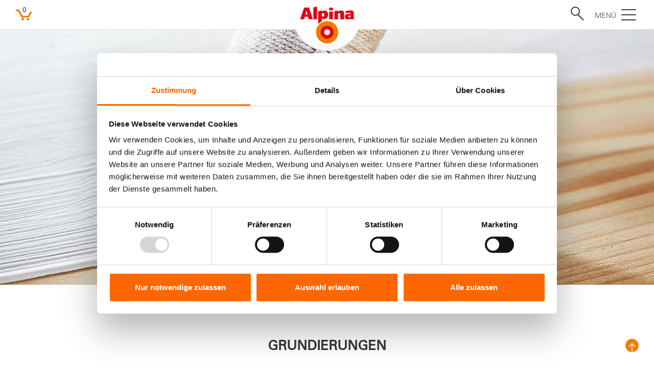

--- FILE ---
content_type: text/html; charset=utf-8
request_url: https://alpina-farben.de/sortiment/grundierungen/
body_size: 7693
content:
<!DOCTYPE html> <html lang="de" id="html"> <head> <meta charset="utf-8"> <meta name="twitter:card" content="summary"> <link rel="stylesheet" href="https://alpina-farben.de/typo3temp/assets/compressed/573055ac0fe4bcf22461a9850bd3a2b8-min.css?1764227393" media="all"> <link rel="stylesheet" href="https://alpina-farben.de/typo3temp/assets/compressed/merged-2dddceb47a4289fadcfe69905a1f865d-min.css?1764227393" media="all"> <title>Grundierungen für innen – Alpina Farben</title> <meta name="keywords" content="Grundierung Farbe, Lack Grundierung, Fassade Grundierung, Grundierung Holz, Grundierung Wandfarbe, Haftgrundierung, Roststop Grundierung"> <meta name="description" content="Mit den vielseitigen Alpina Grundierungen für den Innenbereich schaffen Sie immer einen optimalen Untergrund für einen dauerhaften und schönen Anstrich."> <base href="https://alpina-farben.de"> <meta name="viewport" content="width=device-width, initial-scale=1.0, maximum-scale=1.0"> <link rel="apple-touch-icon" sizes="180x180" href="/fileadmin/assets/icons/favicons/apple-touch-icon.png"> <link rel="icon" type="image/png" href="/fileadmin/assets/icons/favicons/favicon-32x32.png" sizes="32x32"> <link rel="icon" type="image/png" href="/fileadmin/assets/icons/favicons/favicon-16x16.png" sizes="16x16"> <link rel="manifest" href="/fileadmin/assets/icons/favicons/manifest.json"> <meta name="theme-color" content="#ffffff"> <meta name="p:domain_verify" content="4a2a51de2497d881317303c22dd09901"> <meta name="smartbanner:title" content="Alpina Farbraum"> <meta name="smartbanner:author" content="Alpina Farben GmbH"> <meta name="smartbanner:price" content="Kostenlos"> <meta name="smartbanner:price-suffix-apple" content=" - Im App Store"> <meta name="smartbanner:price-suffix-google" content=" - Bei Google Play"> <meta name="smartbanner:icon-apple" content="https://alpina-farben.de/fileadmin/assets/img/site/app_icon.png"> <meta name="smartbanner:icon-google" content="https://alpina-farben.de/fileadmin/assets/img/site/app_icon.png"> <meta name="smartbanner:button" content="Öffnen"> <meta name="smartbanner:button-url-apple" content="https://apps.apple.com/de/app/alpina-farbraum/id6468040798"> <meta name="smartbanner:button-url-google" content="https://play.google.com/store/apps/details?id=de.alpina.farbraum"> <meta name="smartbanner:enabled-platforms" content="android,ios"> <link rel="preconnect" href="https://cdn.fonts.net"> <script src="https://cdn.fonts.net/kit/0b5bb6a2-6e45-4635-9c92-609373c09724/0b5bb6a2-6e45-4635-9c92-609373c09724_enhanced.js"></script> <link href="https://cdn.fonts.net/kit/0b5bb6a2-6e45-4635-9c92-609373c09724/0b5bb6a2-6e45-4635-9c92-609373c09724_enhanced.css" rel="stylesheet"> <style type="text/css"> .no-js .menu_outer_container { display: none; }</style> <style> .no-js body { margin: 0; width: 100vw; height: 100vh; overflow-x: hidden; } .no-js body * { box-sizing: border-box; } .no-js .mainNav { position: absolute; top: 0; width: 100%; height: 58px; z-index: 351; background-color: #ffffff; border-bottom: 1px solid #dddddd; text-align: center; } .no-js .header-social-sharing, .no-js div#projektfinden, .no-js nav.navbar.navbar-default, .no-js .slide-packshot, .no-js .slide-text { opacity: 0; width: 0; height: 0; overflow: hidden; margin: -1px; position: absolute; } .no-js .page-wrapper * { opacity: 0; } .no-js .homepage-header-slider-wrapper, .no-js .homepage-header-slider, .no-js .homepage-header-slider * { opacity: 1; } .no-js .page-wrapper.color-pink { background-color: #F3E7E2; } .no-js .inspiration-filters { width: 0; height: 0; overflow: hidden; margin: -1px; padding: 0; } .no-js .homepage-header-slider .slide, .no-js .homepage-header-slider .slide video { width: 100% !important; height: 100vh !important; -o-object-fit: cover; object-fit: cover; } .no-js .farbtrends-slider-main.tab-slider .slide, .no-js .unsere-sortimente .product-slider-main .slide { width: 33%; overflow: hidden; } .no-js .farbtrends-slider-main.tab-slider .slide img, .no-js .unsere-sortimente .product-slider-main .slide img { max-width: 100%; height: auto; } .no-js .product-slider-main.tab-slider { display: flex; flex-direction: row; } .no-js .unsere-app .home-container { padding: 0 14.5%; display: flex; justify-content: center; position: relative; } .no-js .app-text { width: 33%; } .no-js .app-phone { width: 67%; } .no-js .app-phone img { max-width: 100%; height: auto; } .no-js .app-phone video { width: 0; height: 0; } .no-js .nl-reg-container { background-color: #7db0d9; padding: 40px 20px 110px 20px; color: #ffffff; min-height: 100px; overflow: hidden; width: 100%; } .no-js .footer-content-new { background-color: #3e3838; padding: 30px 35px; overflow: hidden; } .no-js .footer-content-new .footer-inner { display: flex; justify-content: center; align-items: center; } .no-js .links-wrapper, .no-js .footer-social { opacity: 0; width: 0; height: 0; overflow: hidden; margin: -1px; position: absolute; }</style> <style type="text/css"></style> <link rel="canonical" href="https://alpina-farben.de/sortiment/grundierungen/"> </head> <body id="pid-52"> <script type="text/javascript" data-cookieconsent="ignore"> (function(window, document, dataLayerName, id) { window[dataLayerName]=window[dataLayerName]||[],window[dataLayerName].push({start:(new Date).getTime(),event:"stg.start"});var scripts=document.getElementsByTagName('script')[0],tags=document.createElement('script'); function stgCreateCookie(a,b,c){var d="";if(c){var e=new Date;e.setTime(e.getTime()+24*c*60*60*1e3),d="; expires="+e.toUTCString()}document.cookie=a+"="+b+d+"; path=/"} var isStgDebug=(window.location.href.match("stg_debug")||document.cookie.match("stg_debug"))&&!window.location.href.match("stg_disable_debug");stgCreateCookie("stg_debug",isStgDebug?1:"",isStgDebug?14:-1); var qP=[];dataLayerName!=="dataLayer"&&qP.push("data_layer_name="+dataLayerName),isStgDebug&&qP.push("stg_debug");var qPString=qP.length>0?("?"+qP.join("&")):""; tags.async=!0,tags.src="https://daw.containers.piwik.pro/"+id+".js"+qPString,scripts.parentNode.insertBefore(tags,scripts); !function(a,n,i){a[n]=a[n]||{};for(var c=0;c<i.length;c++)!function(i){a[n][i]=a[n][i]||{},a[n][i].api=a[n][i].api||function(){var a=[].slice.call(arguments,0);"string"==typeof a[0]&&window[dataLayerName].push({event:n+"."+i+":"+a[0],parameters:[].slice.call(arguments,1)})}}(i[c])}(window,"ppms",["tm","cm"]); })(window, document, 'dataLayer', '5a59fcb8-f3aa-428f-83ea-9f0878484eee'); </script> <html xmlns="http://www.w3.org/1999/xhtml" lang="en" xmlns:f="http://typo3.org/ns/TYPO3/Fluid/ViewHelpers" xmlns:dm="http://typo3.org/ns/Dm/DmTmpl/ViewHelpers"> <div class="search-overlay"> <div class="search-overlay-inner-wrap"> <div class="search-wrap"> <form id="tx-solr-search-form-pi-results" action="https://alpina-farben.de/suche/?tx_solr%5Bq%5D=0"> <input type="text" class="search-page-form input-field" name="tx_solr[q]" value=""> <button type="submit" class="tx-solr-submit"></button> </form> </div> <div class="last-searches"> <h4>Letzte Suchanfragen</h4> </div> <div class="frequent-searches"> <h4>Beliebte Suchbegriffe</h4> <a href="#" class="frequent-searches__term">Feine Farben</a> <a href="#" class="frequent-searches__term">Lacke</a> <a href="#" class="frequent-searches__term">Pure farben</a> <a href="#" class="frequent-searches__term">Kinderzimmer</a> <a href="#" class="frequent-searches__term">Farbenfreunde</a> </div> </div> </div> </html> <a href="https://alpina-farben.de/sortiment/#main-content" class="skip-link">Zum Hauptinhalt springen</a> <div class="mainNav"> <header> <a href="/" class="logo"> <img alt="Alpina. die Farbexperten" src="https://alpina-farben.de/fileadmin/assets/img/site/alpina-logo-brandbar.svg" width="122" height="100"> </a> <div class="navbar navbar-default"> <div class="navbar-wrap"> <div class="navbar-header"> <div class="nav-icon icn-einkaufswagen-bold mCart"><a class="cart" href="merkliste/" title="zur Merkliste">0</a></div> </div> <div class="nav navbar-nav navbar-right navbar-flex"> <div class="navbar-links-wrapper"> <a href="https://alpina-farben.de/suche/"> <div class="search-icon"> <span class="search-text">Suche</span> <span class="search-line main-line"></span> <span class="search-circle"></span> <span class="search-line second-line"></span> </div> </a> <button class="hamburger hamburger--squeeze" type="button"> <div class="menu-title">MENÜ</div> <span class="hamburger-box"> <span class="hamburger-inner"></span> </span> </button> </div> </div> </div> </div> <div class="menu_outer_container"> <div class="menu_breadcrumb menu_breadcrumb_mobile"> <span class="menuBack"></span> <div class="inner_wrap"> <a href="#" class="bckToLvl1">Alpina Farben</a> <a class="animate__animated animate__fadeInLeft animate__faster bckToLvl2" href="#">Eine Ebene zurückspringen</a> <a class="animate__animated animate__fadeInLeft animate__faster" href="#">Eine Ebene zurückspringen</a> </div> </div> <nav class="mContainer backdrop-blur"> <div class="menu_breadcrumb animate__animated animate__fadeInLeft animate__faster"> <span class="menuBack"></span> <div class="inner_wrap lvl1"> <a href="#" class="bckToLvl1">Alpina Farben</a> <a class="animate__animated animate__fadeInLeft animate__faster bckToLvl2" href="#">Eine Ebene zurückspringen</a> <a class="animate__animated animate__fadeInLeft animate__faster" href="#">Eine Ebene zurückspringen</a> </div> </div> <div class="item last lvl4"> <div class="item-content"> <ul> <li data-uid="292"> <a href="https://alpina-farben.de/sortiment/innenprodukte/" title="Zur Seite: Innenprodukte" class="has-child">Innenprodukte</a> </li> <li data-uid="291"> <a href="https://alpina-farben.de/sortiment/aussenprodukte/" title="Zur Seite: Außenprodukte" class="has-child">Außenprodukte</a> </li> <li data-uid="290"> <a href="https://alpina-farben.de/produktfinder/" title="Zur Seite: Produktfinder">Produktfinder</a> </li> <li data-uid="289"> <a href="https://alpina-farben.de/projektsuche/" title="Zur Seite: Projekte" class="has-child">Projekte</a> </li> <li data-uid="288"> <a href="https://alpina-farben.de/farbsuche/" title="Zur Seite: Farbtöne">Farbtöne</a> </li> <li data-uid="287"> <a href="https://alpina-farben.de/inspirationen/" title="Zur Seite: Inspirationen &amp; Ratgeber" class="has-child">Inspirationen &amp; Ratgeber</a> </li> <li data-uid="286"> <a href="https://alpina-farben.de/kategorie/streichanleitung/" target="_top" title="Zur Seite: Streichanleitungen" class="has-child">Streichanleitungen</a> </li> <li data-uid="284"> <a href="https://alpina-farben.de/alpina-farbraum-app/" title="Zur Seite: Alpina Farbraum App">Alpina Farbraum App</a> </li> <li data-uid="283"> <a href="https://alpina-farben.de/haendler/" title="Zur Seite: Händlersuche">Händlersuche</a> </li> </ul> </div> </div> <div class="item lvl3"> <div class="item-content"> <ul data-uid="292"> <li data-uid="301"> <a href="https://alpina-farben.de/sortiment/innenprodukte/" title="Zur Seite: Alle Innenprodukte">Alle Innenprodukte</a> </li> <li data-uid="300"> <a href="https://alpina-farben.de/sortiment/weisse-innenfarben/" title="Zur Seite: Weiße Innenfarben">Weiße Innenfarben</a> </li> <li data-uid="299"> <a href="https://alpina-farben.de/sortiment/bunte-innenfarben/" title="Zur Seite: Bunte Innenfarben">Bunte Innenfarben</a> </li> <li data-uid="417"> <a href="https://alpina-farben.de/sortiment/alpina-bad-kueche/" title="Zur Seite: Bad &amp; Küche Produkte">Bad &amp; Küche Produkte</a> </li> <li data-uid="415"> <a href="https://alpina-farben.de/sortiment/mineral-beton/" title="Zur Seite: Mineral Beton">Mineral Beton</a> </li> <li data-uid="298"> <a href="https://alpina-farben.de/sortiment/kreativ-effekte/" title="Zur Seite: Effektfarben">Effektfarben</a> </li> <li data-uid="297"> <a href="https://alpina-farben.de/sortiment/sos-produkte/" title="Zur Seite: SOS Produkte">SOS Produkte</a> </li> <li data-uid="296"> <a href="https://alpina-farben.de/sortiment/lacke-innenprodukte/" title="Zur Seite: Lacke" class="has-child">Lacke</a> </li> <li data-uid="295"> <a href="https://alpina-farben.de/sortiment/farbmischcenter/" title="Zur Seite: Farbmischcenter">Farbmischcenter</a> </li> <li data-uid="385"> <a href="https://alpina-farben.de/produkt/alpina-rollputz/" title="Zur Seite: Putze">Putze</a> </li> <li data-uid="294"> <a href="https://alpina-farben.de/sortiment/grundierungen/" title="Zur Seite: Grundierungen">Grundierungen</a> </li> <li data-uid="420"> <a href="https://alpina-farben.de/sortiment/renovierung-reinigung/" title="Zur Seite: Renovierung &amp; Reinigung">Renovierung &amp; Reinigung</a> </li> <li data-uid="293"> <a href="https://alpina-farben.de/sortiment/werkzeuge-zubehoer/" title="Zur Seite: Werkzeuge">Werkzeuge</a> </li> </ul> <ul data-uid="291"> <li data-uid="309"> <a href="https://alpina-farben.de/sortiment/aussenprodukte/" title="Zur Seite: Alle Außenprodukte">Alle Außenprodukte</a> </li> <li data-uid="308"> <a href="https://alpina-farben.de/sortiment/aussenfarben-grundierungen/" title="Zur Seite: Außenfarben und Grundierungen">Außenfarben und Grundierungen</a> </li> <li data-uid="307"> <a href="https://alpina-farben.de/sortiment/lacke-aussenprodukte/" title="Zur Seite: Lacke" class="has-child">Lacke</a> </li> <li data-uid="306"> <a href="https://alpina-farben.de/sortiment/holzschutz/" title="Zur Seite: Holzschutz" class="has-child">Holzschutz</a> </li> </ul> <ul data-uid="289"> <li data-uid="322"> <a href="https://alpina-farben.de/projektsuche/" title="Zur Seite: Projektübersicht">Projektübersicht</a> </li> <li data-uid="321"> <a href="https://alpina-farben.de/projektsuche/#select-1" title="Zur Seite: Projekte Innenbereich" class="has-child">Projekte Innenbereich</a> </li> <li data-uid="320"> <a href="https://alpina-farben.de/projektsuche/#select-2" title="Zur Seite: Projekte Außenbereich" class="has-child">Projekte Außenbereich</a> </li> </ul> <ul data-uid="287"> <li data-uid="356"> <a href="https://alpina-farben.de/inspirationen/" title="Zur Seite: Inspirationen">Inspirationen</a> </li> <li data-uid="355"> <a href="https://alpina-farben.de/farbtrends/2020/" title="Zur Seite: Farbtrends">Farbtrends</a> </li> <li data-uid="354"> <a href="https://alpina-farben.de/wohnstile/" title="Zur Seite: Wohnstile">Wohnstile</a> </li> <li data-uid="353"> <a href="https://alpina-farben.de/kategorie/farbwirkung-farbpsychologie/" target="_top" title="Zur Seite: Farbwirkung &amp; Farbpsychologie">Farbwirkung &amp; Farbpsychologie</a> </li> <li data-uid="352"> <a href="https://alpina-farben.de/kategorie/farbtoene-farbkombinationen/" target="_top" title="Zur Seite: Farbtöne &amp; Farbkombinationen">Farbtöne &amp; Farbkombinationen</a> </li> <li data-uid="351"> <a href="https://alpina-farben.de/kategorie/wohnraeume-farben/" target="_top" title="Zur Seite: Wohnräume &amp; Farben">Wohnräume &amp; Farben</a> </li> <li data-uid="350"> <a href="https://alpina-farben.de/kategorie/farben-kinderzimmer/" target="_top" title="Zur Seite: Kinderzimmer &amp; Farben">Kinderzimmer &amp; Farben</a> </li> <li data-uid="349"> <a href="https://alpina-farben.de/kategorie/wandgestaltung-mit-effektfarben/" target="_top" title="Zur Seite: Wandgestaltung mit Effektfarben">Wandgestaltung mit Effektfarben</a> </li> <li data-uid="348"> <a href="https://alpina-farben.de/kategorie/umziehen-renovieren/" target="_top" title="Zur Seite: Umziehen &amp; Renovieren">Umziehen &amp; Renovieren</a> </li> </ul> <ul data-uid="286"> <li data-uid="361"> <a href="https://alpina-farben.de/kategorie/waende-decken-streichen/" target="_top" title="Zur Seite: Wände &amp; Decken streichen">Wände &amp; Decken streichen</a> </li> <li data-uid="360"> <a href="https://alpina-farben.de/kategorie/holz-streichen-schuetzen/" target="_top" title="Zur Seite: Holz streichen &amp; schützen">Holz streichen &amp; schützen</a> </li> <li data-uid="359"> <a href="https://alpina-farben.de/kategorie/metall-rost-streichen/" target="_top" title="Zur Seite: Metall &amp; Rost streichen">Metall &amp; Rost streichen</a> </li> <li data-uid="358"> <a href="https://alpina-farben.de/kategorie/objekte-lackieren/" target="_top" title="Zur Seite: Objekte lackieren">Objekte lackieren</a> </li> <li data-uid="357"> <a href="https://alpina-farben.de/kategorie/fassaden-streichen/" target="_top" title="Zur Seite: Fassaden streichen">Fassaden streichen</a> </li> </ul> </div> </div> <div class="item lvl2"> <div class="item-content"> <ul data-uid="296"> <li data-uid=""> <a href="https://alpina-farben.de/sortiment/alpina-feine-farben-lacke/" title="Zur Seite: Feine Farben Lack">Feine Farben Lack</a> </li> <li data-uid=""> <a href="https://alpina-farben.de/sortiment/alpina-bad-kueche-fliesen-lack/" title="Zur Seite: Bad &amp; Küche Fliesen-Lacke">Bad &amp; Küche Fliesen-Lacke</a> </li> <li data-uid=""> <a href="https://alpina-farben.de/sortiment/alpina-bad-kueche-moebel-lack/" title="Zur Seite: Bad &amp; Küche Möbel-Lacke">Bad &amp; Küche Möbel-Lacke</a> </li> <li data-uid=""> <a href="https://alpina-farben.de/sortiment/buntlacke-innenprodukte/" title="Zur Seite: Buntlacke">Buntlacke</a> </li> <li data-uid=""> <a href="https://alpina-farben.de/sortiment/weisslacke-innenprodukte/" title="Zur Seite: Weißlacke">Weißlacke</a> </li> <li data-uid=""> <a href="https://alpina-farben.de/sortiment/klarlacke-innenprodukte/" title="Zur Seite: Klarlacke">Klarlacke</a> </li> <li data-uid=""> <a href="https://alpina-farben.de/produkt/color-buntlack/" title="Zur Seite: Mischservice Alpina Color Lacke">Mischservice Alpina Color Lacke</a> </li> </ul> <ul data-uid="307"> <li data-uid=""> <a href="https://alpina-farben.de/sortiment/weisslacke-aussenprodukte/" title="Zur Seite: Weißlacke für Außen">Weißlacke für Außen</a> </li> <li data-uid=""> <a href="https://alpina-farben.de/sortiment/buntlacke-aussenprodukte/" title="Zur Seite: Buntlacke für Außen">Buntlacke für Außen</a> </li> <li data-uid=""> <a href="https://alpina-farben.de/sortiment/anti-rost-metallschutzlacke/" title="Zur Seite: Anti-Rost Metallschutzlacke">Anti-Rost Metallschutzlacke</a> </li> <li data-uid=""> <a href="https://alpina-farben.de/sortiment/grundierungen-lacke-aussenprodukte/" title="Zur Seite: Grundierungen">Grundierungen</a> </li> </ul> <ul data-uid="306"> <li data-uid=""> <a href="https://alpina-farben.de/sortiment/holz-lasuren/" title="Zur Seite: Holz-Lasuren">Holz-Lasuren</a> </li> <li data-uid=""> <a href="https://alpina-farben.de/sortiment/holz-wetterschutz-farben/" title="Zur Seite: Holz-Wetterschutz-Farben">Holz-Wetterschutz-Farben</a> </li> <li data-uid=""> <a href="https://alpina-farben.de/sortiment/holz-oele/" title="Zur Seite: Holz-Öle">Holz-Öle</a> </li> <li data-uid=""> <a href="https://alpina-farben.de/sortiment/wpc-pflege-holz-oele/" title="Zur Seite: WPC-Pflege-Öle">WPC-Pflege-Öle</a> </li> <li data-uid=""> <a href="https://alpina-farben.de/sortiment/holzschutz-grundierungen/" title="Zur Seite: Holzschutz-Grundierungen">Holzschutz-Grundierungen</a> </li> <li data-uid=""> <a href="https://alpina-farben.de/sortiment/holzreiniger/" title="Zur Seite: Holz-Reiniger für Außen">Holz-Reiniger für Außen</a> </li> </ul> <ul data-uid="321"> <li data-uid=""> <a href="https://alpina-farben.de/projektsuche/#select-1-288" title="Zur Seite: Wand">Wand</a> </li> <li data-uid=""> <a href="https://alpina-farben.de/projektsuche/#select-1-289" title="Zur Seite: Decke">Decke</a> </li> <li data-uid=""> <a href="https://alpina-farben.de/projektsuche/#select-1-292" title="Zur Seite: Heizkörper">Heizkörper</a> </li> <li data-uid=""> <a href="https://alpina-farben.de/projektsuche/#select-1-291" title="Zur Seite: Möbel">Möbel</a> </li> <li data-uid=""> <a href="https://alpina-farben.de/projektsuche/#select-1-294" title="Zur Seite: Tür / Türzargen">Tür / Türzargen</a> </li> <li data-uid=""> <a href="https://alpina-farben.de/projektsuche/#select-1-298" title="Zur Seite: Holzboden / Parkett">Holzboden / Parkett</a> </li> <li data-uid=""> <a href="https://alpina-farben.de/projektsuche/#select-1-293" title="Zur Seite: Fenster">Fenster</a> </li> <li data-uid=""> <a href="https://alpina-farben.de/projektsuche/#select-1-296" title="Zur Seite: Treppengeländer">Treppengeländer</a> </li> <li data-uid=""> <a href="https://alpina-farben.de/projektsuche/#select-1-297" title="Zur Seite: Treppenstufen - Holz">Treppenstufen - Holz</a> </li> <li data-uid=""> <a href="https://alpina-farben.de/projektsuche/#select-1-290" title="Zur Seite: Spielzeug">Spielzeug</a> </li> </ul> <ul data-uid="320"> <li data-uid=""> <a href="https://alpina-farben.de/projektsuche/#select-2-273" title="Zur Seite: Fassade">Fassade</a> </li> <li data-uid=""> <a href="https://alpina-farben.de/projektsuche/#select-2-277" title="Zur Seite: Zaun">Zaun</a> </li> <li data-uid=""> <a href="https://alpina-farben.de/projektsuche/#select-2-283" title="Zur Seite: Gartenhaus">Gartenhaus</a> </li> <li data-uid=""> <a href="https://alpina-farben.de/projektsuche/#select-2-284" title="Zur Seite: Garten- und Terrassenmöbel">Garten- und Terrassenmöbel</a> </li> <li data-uid=""> <a href="https://alpina-farben.de/projektsuche/#select-2-287" title="Zur Seite: Terassendielen">Terassendielen</a> </li> <li data-uid=""> <a href="https://alpina-farben.de/projektsuche/#select-2-283" title="Zur Seite: Gartenhütte">Gartenhütte</a> </li> <li data-uid=""> <a href="https://alpina-farben.de/projektsuche/#select-2-281" title="Zur Seite: Treppengeländer">Treppengeländer</a> </li> <li data-uid=""> <a href="https://alpina-farben.de/projektsuche/#select-2-280" title="Zur Seite: Tür / Türzarge">Tür / Türzarge</a> </li> <li data-uid=""> <a href="https://alpina-farben.de/projektsuche/#select-2-276" title="Zur Seite: Fenster / Fensterläden">Fenster / Fensterläden</a> </li> <li data-uid=""> <a href="https://alpina-farben.de/projektsuche/#select-2-279" title="Zur Seite: Garagentor">Garagentor</a> </li> <li data-uid=""> <a href="https://alpina-farben.de/projektsuche/#select-2-282" title="Zur Seite: Mauerwerk / Beton">Mauerwerk / Beton</a> </li> <li data-uid=""> <a href="https://alpina-farben.de/projektsuche/#select-2-278" title="Zur Seite: Balkongeländer">Balkongeländer</a> </li> <li data-uid=""> <a href="https://alpina-farben.de/projektsuche/#select-2-275" title="Zur Seite: Kamin">Kamin</a> </li> <li data-uid=""> <a href="https://alpina-farben.de/projektsuche/#select-2-274" title="Zur Seite: Fassadensockel">Fassadensockel</a> </li> <li data-uid=""> <a href="https://alpina-farben.de/projektsuche/#select-2-285" title="Zur Seite: Pergolen">Pergolen</a> </li> </ul> </div> </div> </nav> </div> </header> </div> <main id="main-content"> <div class="cWrapper"> <div class="productoverview"><div xmlns="http://www.w3.org/1999/xhtml" lang="en" xmlns:f="http://typo3.org/ns/TYPO3/Fluid/ViewHelpers" xmlns:flux="http://typo3.org/ns/FluidTYPO3/Flux/ViewHelpers" xmlns:v="http://typo3.org/ns/FluidTYPO3/Vhs/ViewHelpers" xmlns:dm="http://typo3.org/ns/Dm/DmTmpl/ViewHelpers" xmlns:dmpo="http://typo3.org/ns/Dm/DmProductoverview/ViewHelpers"><div class="productOverviewPageWrapper"><div class="cHeader"><picture><source srcset="https://alpina-farben.de/fileadmin/assets/produkt-uebersicht/pues-grundierungen-header-m.jpg" media="(max-width: 767px)" type="image/jpg"><source srcset="https://alpina-farben.de/fileadmin/_processed_/3/0/csm_pues-grundierungen-header-m_779b9639c1.webp" media="(max-width: 767px)" type="image/webp"><source srcset="https://alpina-farben.de/fileadmin/assets/produkt-uebersicht/pues-grundierungen-header.jpg" media="(min-width: 1921px)" type="image/jpg"><source srcset="https://alpina-farben.de/fileadmin/_processed_/9/8/csm_pues-grundierungen-header_6e39358206.webp" media="(min-width: 1921px)" type="image/webp"><source srcset="https://alpina-farben.de/fileadmin/_processed_/9/8/csm_pues-grundierungen-header_811bf0406f.jpg" media="(min-width: 1900px)" type="image/jpg"><source srcset="https://alpina-farben.de/fileadmin/_processed_/9/8/csm_pues-grundierungen-header_19cb219061.webp" media="(min-width: 1900px)" type="image/webp"><source srcset="https://alpina-farben.de/fileadmin/_processed_/9/8/csm_pues-grundierungen-header_8ccfa2ba0b.jpg" media="(min-width: 1200px)" type="image/jpg"><source srcset="https://alpina-farben.de/fileadmin/_processed_/9/8/csm_pues-grundierungen-header_8a68bacc4a.webp" media="(min-width: 1200px)" type="image/webp"><source srcset="https://alpina-farben.de/fileadmin/_processed_/9/8/csm_pues-grundierungen-header_ab2c4e4a00.jpg" media="(min-width: 992px)" type="image/jpg"><source srcset="https://alpina-farben.de/fileadmin/_processed_/9/8/csm_pues-grundierungen-header_d353214c69.webp" media="(min-width: 992px)" type="image/webp"><source srcset="https://alpina-farben.de/fileadmin/_processed_/9/8/csm_pues-grundierungen-header_d58e52b895.jpg" media="(min-width: 768px)" type="image/jpg"><source srcset="https://alpina-farben.de/fileadmin/_processed_/9/8/csm_pues-grundierungen-header_a9bf7b6064.webp" media="(min-width: 768px)" type="image/webp"><img src="https://alpina-farben.de/fileadmin/assets/produkt-uebersicht/pues-grundierungen-header.jpg" alt="Grundierungen - Grundierungen zur Untergrund-Vorbehandlung von schwierigen Untergründen für ein perfektes Streichergebnis."></picture></div><div class="productOverviewIntroWrapper"><div class="breadcrumb"><a title="Alle Innenprodukte" href="https://alpina-farben.de/sortiment/innenprodukte/"> Innenprodukte </a><a title="Grundierungen" href="https://alpina-farben.de/sortiment/grundierungen/"> Grundierungen </a></div><div class="headline_wrapper"><h1>Grundierungen</h1><h2>Grundierungen zur Untergrund-Vorbehandlung von schwierigen Untergründen für ein perfektes Streichergebnis.</h2></div></div></div><div id="cf-search-main" data-parent-product="" data-template="category"><div class="products"><div class="products_wrapper"><a class="product product-overlay" href="https://alpina-farben.de/produkt/alpina-tiefgrund-lf/"><div class="inner_wrapper"><div class="like_btn addToCart" data-amount="0" data-squaremeters="0" data-product="355"><img src="https://alpina-farben.de/assets/dm-tmpl-v9/Icons/like.svg" alt="" class="like"></div><div class="like_btn deleteFromCart" data-amount="0" data-squaremeters="0" data-product="355" style="display: none;"><img src="https://alpina-farben.de/assets/dm-tmpl-v9/Icons/unlike.png" width="39" height="36" alt="" class="unlike"></div><div class="image_wrap"><img src="https://alpina-farben.de/fileadmin/_processed_/3/5/csm_product-dummy_6a8741a1e3.png" width="380" height="269" alt=""></div><div class="description"><div><h3>Alpina Tiefgrund LF</h3><span>Spezielle Grundierung für innen</span></div></div></div></a><a class="product product-overlay" href="https://alpina-farben.de/produkt/alpina-universal-haftgrund/"><div class="inner_wrapper"><div class="like_btn addToCart" data-amount="0" data-squaremeters="0" data-product="467"><img src="https://alpina-farben.de/assets/dm-tmpl-v9/Icons/like.svg" alt="" class="like"></div><div class="like_btn deleteFromCart" data-amount="0" data-squaremeters="0" data-product="467" style="display: none;"><img src="https://alpina-farben.de/assets/dm-tmpl-v9/Icons/unlike.png" width="39" height="36" alt="" class="unlike"></div><div class="image_wrap"><img src="https://alpina-farben.de/fileadmin/_processed_/5/9/csm_AF015754_Premiumlack_Grundierung_Universal_Haftgrund_Weiss_750_ml_045e8a763c.png" width="380" height="451" alt=""></div><div class="description"><div><h3>Alpina Universal Haftgrund</h3><span>Haftvermittelnde Grundierung für perfekte Ergebnisse auf schwierigen Untergründen</span></div></div></div></a><a class="product product-overlay" href="https://alpina-farben.de/produkt/alpina-rostschutz-grundierung/"><div class="inner_wrapper"><div class="like_btn addToCart" data-amount="0" data-squaremeters="0" data-product="500"><img src="https://alpina-farben.de/assets/dm-tmpl-v9/Icons/like.svg" alt="" class="like"></div><div class="like_btn deleteFromCart" data-amount="0" data-squaremeters="0" data-product="500" style="display: none;"><img src="https://alpina-farben.de/assets/dm-tmpl-v9/Icons/unlike.png" width="39" height="36" alt="" class="unlike"></div><div class="image_wrap"><img src="https://alpina-farben.de/fileadmin/_processed_/2/2/csm_AF015753_Premiumlack_Grundierung_Rostschutz_Weiss_750_ml_c69ddfde6b.png" width="380" height="451" alt=""></div><div class="description"><div><h3>Alpina Rostschutz Grundierung</h3><span>Zuverlässiger Schutz vor Rost für alle Eisenmetalle.</span></div></div></div></a><a class="product product-overlay" href="https://alpina-farben.de/produkt/alpina-holz-isoliergrund/"><div class="inner_wrapper"><div class="like_btn addToCart" data-amount="0" data-squaremeters="0" data-product="483"><img src="https://alpina-farben.de/assets/dm-tmpl-v9/Icons/like.svg" alt="" class="like"></div><div class="like_btn deleteFromCart" data-amount="0" data-squaremeters="0" data-product="483" style="display: none;"><img src="https://alpina-farben.de/assets/dm-tmpl-v9/Icons/unlike.png" width="39" height="36" alt="" class="unlike"></div><div class="image_wrap"><img src="https://alpina-farben.de/fileadmin/_processed_/b/d/csm_AF015752_Premiumlack_Grundierung_Holz_Isolierung_Weiss_750_ml_b44098372f.png" width="380" height="451" alt=""></div><div class="description"><div><h3>Alpina Holz Isoliergrund</h3><span>Gegen das Durchdringen von Holzinhaltsstoffen in die Lackierung</span></div></div></div></a><a class="product product-overlay" href="https://alpina-farben.de/produkt/alpina-feine-farben-lack-grundierung/"><div class="inner_wrapper"><div class="like_btn addToCart" data-amount="0" data-squaremeters="0" data-product="1108"><img src="https://alpina-farben.de/assets/dm-tmpl-v9/Icons/like.svg" alt="" class="like"></div><div class="like_btn deleteFromCart" data-amount="0" data-squaremeters="0" data-product="1108" style="display: none;"><img src="https://alpina-farben.de/assets/dm-tmpl-v9/Icons/unlike.png" width="39" height="36" alt="" class="unlike"></div><div class="image_wrap"><img src="https://alpina-farben.de/fileadmin/_processed_/0/0/csm_AF023509_Feine_Farben_Lacke_Grundierung_750_ml_F_dd0f3d8988.png" width="380" height="451" alt=""></div><div class="description"><div><h3>Alpina Feine Farben Lack GRUNDIERUNG</h3><span>Universalgrundierung für verbesserte Haftung und Endergebnisse</span></div></div></div></a></div></div></div><div class="cTextSectionSEO"><h3 class="heading-big">Was muss ich vor dem Anstrich beachten?</h3><h4 class="RRText"><strong>Sorgen Sie mit einem optimal haftenden Untergrund für schöne und beständige Anstriche</strong></h4><p class="RRText">Jeder Untergrund besitzt andere Eigenschaften und verlangt nach einer besonderen Grundierung. Nur so können Sie einen ebenmäßigen und lang anhaltend ansprechenden, schönen Anstrich gewährleisten.</p><p class="RRText">Mit den unterschiedlichen und vielseitigen Haftgrundierungen für alle Innenbereiche und unterschiedliche Oberflächen finden Sie immer die optimal passende Lösung, um Wänden, Möbelstücken und anderen Inneneinrichtungsobjekten mit Farbe oder Lack ein neues und frisches Gesicht zu verleihen.</p><p class="RRText">Egal, ob stark oder ungleichmäßig saugende und porige, mineralische Untergründe wie Putz oder unbehandelte Holzuntergründe, Metall- oder Kunststoffflächen, aber auch schwierige Untergründe wie Aluminium und PVC – Sie sorgen bei jedem Anstrich für eine optimale Haftvermittlung – für Endergebnisse, die sich sehen lassen.</p></div></div><div class="scrollUp"><img class="scrollUp-btn" src="https://alpina-farben.de/assets/dm-tmpl-v9/Icons/up.svg" alt="" width="26" height="26"></div></div> </div> </main> <div class="footer-content-new"> <footer> <div class="footer-inner"> <div class="footer-social"> <ul> <li> <a href="https://www.youtube.com/channel/UC3mWvfi1_fGoj3x4aFY8GQA" target="_blank"> <img src="/assets/dm-tmpl/Images/relaunch/_icn/icon-youtube.svg" alt="icon-youtube"> </a> </li> <li> <a href="https://www.facebook.com/alpina.farben/" target="_blank"> <img src="/assets/dm-tmpl/Images/relaunch/_icn/icon-facebook.svg" alt="icon-facebook"> </a> </li> <li> <a href="https://www.instagram.com/alpinafarben/" target="_blank"> <img src="/assets/dm-tmpl/Images/relaunch/_icn/icon-instagram.svg" alt="instagram"> </a> </li> <li> <a href="https://www.pinterest.de/" target="_blank"> <img src="/assets/dm-tmpl/Images/relaunch/_icn/icon-pinterest.svg" alt="pinterest"> </a> </li> </ul> </div> <div class="links-wrapper"> <div class="footer-links"> <ul> <li><a class="no-barba" href="https://alpina-farben.de/kontakt/">Kontakt</a></li> <li><a class="no-barba" href="https://alpina-farben.de/unternehmen/">Unternehmen</a></li> <li><a class="no-barba" href="https://alpina-farben.de/unternehmen/karriere-bei-alpina/">Karriere</a></li> <li><a class="no-barba" href="https://alpina-farben.de/nachhaltigkeit/">Nachhaltigkeit</a></li> <li><a class="no-barba" href="https://alpina-farben.de/haendler/">Händler</a></li> <li><a class="no-barba" href="https://alpina-farben.de/impressum-agb/">Impressum / AGB</a></li> </ul> </div> <div class="footer-links"> <ul> <li><a class="no-barba" target="_blank" href="https://www.daw.de/integritaet">Integrität</a></li> <li><a class="no-barba" href="https://alpina-farben.de/datenblaetter/">Datenblätter</a></li> <li><a class="no-barba" href="https://alpina-farben.de/presse/">Presse</a></li> <li><a class="no-barba" href="https://alpina-farben.de/datenschutz/">Datenschutz</a></li> <li><a class="optanon-show-settings no-barba" href="https://alpina-farben.de/cookie-einstellungen/">Cookie-Einstellungen</a></li> </ul> </div> </div> </div> </footer> </div> <div class="addedNotice"><span class="closeNotice icn-close-bold"></span>Das Produkt wurde zu Ihrer Merkliste hinzugefügt</div> <div class="spinnerOverlay"> <div class="spinnerBg"></div> <div class="spinner"> <div class="double-bounce1"></div> <div class="double-bounce2"></div> <div class="double-bounce3"></div> </div> </div> <script src="https://alpina-farben.de/typo3temp/assets/compressed/merged-7b1c658e0dd8d663835199a051ca46aa-min.js?1764227393"></script> <script src="https://css-tricks.com/examples/HorzScrolling/jquery.mousewheel.js" defer="defer"></script> <script id="Cookiebot" src="https://consent.cookiebot.com/uc.js" data-cbid="71dbed9d-aa8a-4843-b145-1c53c4dea8ea" data-blockingmode="auto" type="text/javascript" defer></script><link href="/assets/dm-tmpl-v9/Css/main.css?v=1764227377" rel="stylesheet" type="text/css"> </body> </html>

--- FILE ---
content_type: text/css; charset=utf-8
request_url: https://alpina-farben.de/typo3temp/assets/compressed/573055ac0fe4bcf22461a9850bd3a2b8-min.css?1764227393
body_size: 236
content:
.promo-teaser .promo-text .heading-h1{color:#fff}.promo-teaser .promo-text .heading-h1.dark-text>span{-webkit-text-stroke-color:#fff}.promo-teaser .promo-text p{color:#fff}.promo-teaser .cta-link{color:#fff}.content-list{margin-bottom:20px;font-size:16px;line-height:24px}.content-list li{margin-bottom:5px}.content-list .content-list{margin-top:5px}h5~p+.content-list{margin-top:-15px}.smartbanner.smartbanner--android.js_smartbanner{z-index:9999}


--- FILE ---
content_type: text/css; charset=utf-8
request_url: https://alpina-farben.de/typo3temp/assets/compressed/merged-2dddceb47a4289fadcfe69905a1f865d-min.css?1764227393
body_size: 26874
content:
.tx-srfreecap-captcha label{display:inline-block;width:150px}img.tx-srfreecap-image{margin-left:1em;margin-right:1em;vertical-align:middle}.tx-srfreecap-image-accessible{background-color:#fff0;vertical-align:middle}.tx-srfreecap-accessible-link{width:10em;float:right;vertical-align:middle;margin-right:7em}.tx-srfreecap-cant-read{display:inline-block;width:150px}.tx-srfreecap-cant-read a:link{background-color:#fff0;font-weight:700;text-decoration:none}.tx-srfreecap-pi1-captcha label{display:inline-block;width:150px}img.tx-srfreecap-pi1-image{margin-left:1em;margin-right:1em;vertical-align:middle}.tx-srfreecap-pi1-image-accessible{background-color:#fff0;vertical-align:middle}.tx-srfreecap-pi1-accessible-link{width:10em;float:right;vertical-align:middle;margin-right:7em}.tx-srfreecap-pi1-cant-read{display:inline-block;width:150px}.tx-srfreecap-pi1-cant-read a:link{background-color:#fff0;font-weight:700;text-decoration:none}*{-webkit-box-sizing:border-box;-moz-box-sizing:border-box;box-sizing:border-box}html,body,div,span,applet,object,iframe,h1,h2,h3,h4,h5,h6,p,blockquote,pre,a,abbr,acronym,address,big,cite,code,del,dfn,em,img,ins,kbd,q,s,samp,small,strike,strong,sub,sup,tt,var,b,u,i,center,dl,dt,dd,ol,ul,li,fieldset,form,label,legend,table,caption,tbody,tfoot,thead,tr,th,td,article,aside,canvas,details,embed,figure,figcaption,footer,header,hgroup,menu,nav,output,ruby,section,summary,time,mark,audio,video{margin:0;padding:0;border:0;font:inherit;font-size:100%;vertical-align:baseline}h1,h2,h3,h4,h5,h6{-webkit-hyphens:auto;-moz-hyphens:auto;-ms-hyphens:auto;hyphens:auto;word-wrap:break-word;margin-bottom:15px}body{width:100%;margin:0;background:#fff;font-size:14px;font-weight:400;color:#3e3838;line-height:140%;font-family:Univers55Roman,Arial,Verdana}body.stickyNav .header-content{margin-top:47px}@media screen and (min-width:768px){body.stickyNav .header-content{margin-top:58px}}p{margin-bottom:20px}p.note{font-size:14px;font-style:normal;font-weight:400;line-height:26px}ol{list-style:decimal;margin:0 0 20px 20px}ol li{margin-bottom:20px}ul{list-style-type:none}.alp_content-list{margin-bottom:20px;font-size:16px;line-height:24px}.alp_content-list li{margin-bottom:5px}.alp_content-list .alp_content-list{margin-top:5px}h5~p+.alp_content-list{margin-top:-15px}a,a:hover,a:visited,a:focus{text-decoration:none;color:#3e3838;outline:none}b{font-weight:700}button:focus,a:focus,*:focus{outline:none}.text-center{text-align:center!important}em{font-style:italic}.lead{font-size:28px!important;line-height:1.2!important;text-transform:uppercase!important;letter-spacing:0.14em!important;color:inherit!important}@media (min-width:768px){.lead{font-size:32px!important}}.addedNotice{display:none;opacity:.9;color:#fff;border-radius:0;position:fixed;right:0;left:0;bottom:0;width:100%;background-color:#474747;padding:20px;z-index:9999;font-family:Univers65Bold,Arial,Verdana;text-align:center}.addedNotice .closeNotice{position:absolute;right:10px;top:10px;cursor:pointer}.navbar-flex{position:absolute!important;top:0;right:0;display:flex;height:100%}@media (min-width:768px){.navbar-flex{height:auto}}.navbar-flex .navbar-links-wrapper{display:flex;align-items:center}.navbar-flex .navbar-links-wrapper .icn-search{font-size:23px;margin-left:20px;margin-top:-2px;display:block}@media (min-width:768px){.navbar-flex .navbar-links-wrapper .icn-search{margin-left:30px}}.navbar-flex .navbar-links-wrapper .search-icon{width:40px;height:40px;position:relative;cursor:pointer;margin:auto}.navbar-flex .navbar-links-wrapper .search-text{display:none}.navbar-flex .navbar-links-wrapper .search-line{width:15px;height:2px;background:#3e3838;display:inline-block;transform:rotate(45deg);position:absolute;top:26px;left:25px;transition:all 0.1s ease-in 0s}@media (max-width:768px){.navbar-flex .navbar-links-wrapper .search-line{top:24px}}.navbar-flex .navbar-links-wrapper .active .search-line{width:30px;left:13px;top:21px;transition:all 0.1s ease-out 0s}@media (max-width:768px){.navbar-flex .navbar-links-wrapper .active .search-line{top:19px}}.navbar-flex .navbar-links-wrapper .search-circle{width:18px;height:18px;border:2px solid #3e3838;display:inline-block;position:absolute;top:6px;left:13px;border-radius:50%;transition:top 0.1s ease-in 0s,left 0.1s ease-in 0s,border-radius 0.1s ease-in 0s,border-width 0.1s ease-in 0s,width 0.1s ease-in 0s,height 0.1s ease-in 0s,background-color 0.1s ease-in 0s;background-color:#fff}@media (max-width:768px){.navbar-flex .navbar-links-wrapper .search-circle{top:4px}}.navbar-flex .navbar-links-wrapper .active .search-circle{width:0;height:0;border-width:0;top:12px;left:12px;transition:top 0.1s ease-in 0s,left 0.1s ease-in 0s,border-radius 0s ease-in 0.1s,border-width 0.1s ease-in 0s,width 0.1s ease-in 0s,height 0.1s ease-in 0s,background-color 0s ease-in 0.1s}.navbar-flex .navbar-links-wrapper .active .second-line{transform:rotate(135deg)}.mainNav{position:fixed;top:0;width:100%;height:47px;z-index:1502;background-color:#fff;border-bottom:1px solid #ddd}.mainNav .nav.navbar-nav{position:relative;margin:0}.mainNav .nav.navbar-nav.navbar-right li{position:relative}@media screen and (min-width:991px){.mainNav .nav.navbar-nav.navbar-left>li:last-child{position:relative}.mainNav .nav.navbar-nav.navbar-left>li:last-child .dropdown-menu{width:180px}}.mainNav .nav.navbar-nav li{margin:0;position:static}.mainNav .nav.navbar-nav li.open:after{content:" ";display:block;position:relative;top:100%;width:100%;height:1px;background-color:#fff;z-index:1001;margin-top:-1px}.mainNav a.logo img{position:absolute;top:0;left:50%;width:100px;height:auto;margin-left:-50px;z-index:1001}.mainNav .nav-icon{display:none}.mainNav .nav-icon .cart{width:31px;margin-top:12px;padding:0;text-align:center;font-family:Univers55Roman,Arial,Verdana}.mainNav .nav-icon.icn-einkaufswagen-bold{display:none;float:left;text-align:center;margin:12px 0 0 10px}.mainNav .nav-icon.icn-einkaufswagen-bold.mCart{display:block;margin:0;position:relative}.mainNav .nav-icon.icn-einkaufswagen-bold.mCart:before{pointer-events:none;margin:12px 0 0 10px;top:0;left:0}@media screen and (min-width:768px){.mainNav .nav-icon.icn-einkaufswagen-bold.mCart:before{top:6px}}.mainNav .nav-icon.icn-einkaufswagen-bold.mCart .cart{padding:0;height:46px;width:50px;line-height:42px;display:block;margin-top:-4px;margin-left:3px}@media screen and (min-width:768px){.mainNav .nav-icon.icn-einkaufswagen-bold.mCart .cart{margin-top:0}}.mainNav .nav-icon.icn-einkaufswagen-bold:before{font-size:22px;color:#ef7d00;position:absolute;top:0;left:15px;height:50px;pointer-events:none}.mainNav .nav-icon .icn-search{font-size:18px}.mainNav .dropdown-menu{max-width:1260px;width:97vw;padding:0;font-size:12px;line-height:20px;top:58px;border-top:none}.mainNav .dropdown-menu .menu-links{padding:0 0 5px 0}.mainNav .dropdown-menu .menu-links a{color:#9c9090}.mainNav .dropdown-menu .menu-links [class^='col-']{padding:0 30px 0 0}.mainNav .dropdown-menu .menu-links .headline{font-weight:700}.mainNav .dropdown-menu .menu-links .headline.first a{color:#3e3838}.mainNav .dropdown-menu .menu-links .headline.level-2 a{color:#3e3838}.mainNav .dropdown-menu .menu-links .headline.level-3 a{color:#807676}.mainNav .dropdown-menu .menu-links .headline.level-4 a{color:#9c9090;text-transform:none;font-weight:400}.mainNav .all-products{background:#ef7d00;padding-left:27px;width:100%;height:27px}.mainNav .all-products a{color:#fff;font-family:UniversLTPro;font-weight:700;line-height:30px;text-transform:uppercase}.mainNav .all-products a i{margin-right:5px;font-size:9px;position:relative;top:-1px}.mainNav .dropdown-menu.rightmenu .col-nav:last-child{margin-right:0}.navbar-wrap{position:relative}@media screen and (min-width:768px){.mainNav{height:58px}.mainNav a.logo img{width:122px;margin-left:-61px}.navbar-header{height:58px}}@media (min-width:1024px){.navbar-default{max-width:calc(100% - 40px)}}a#CybotCookiebotDialogPoweredbyCybot,div#CybotCookiebotDialogPoweredByText{display:none}#CookiebotWidget .CookiebotWidget-body .CookiebotWidget-main-logo{display:none}.search-overlay .search-wrap button span{display:none}.skip-link{font-family:'Univers65Bold';text-transform:uppercase;position:absolute;left:-9999px;top:auto;width:1px;height:1px;overflow:hidden;z-index:9999;background-color:#fefefe;color:#333;padding:10px 15px;border:1px solid #ccc;text-decoration:none;font-size:16px}.skip-link:focus{left:0;top:0;width:auto;height:auto;clip:auto;outline:2px solid red;box-shadow:0 0 0 3px #EF7D00;color:#333}.contenttable th{font-size:18px;line-height:24px;font-family:'Univers65Bold';padding:10px 20px 10px 0}.contenttable td{padding:10px 20px 10px 0}.contenttable td strong{font-weight:700}.cTextSection .contenttable td strong,.contenttable td{font-size:16px;line-height:24px}@font-face{font-family:'alpicon';font-display:swap;src:url(/assets/dm-tmpl-v9/Fonts/alpicon.ttf);font-weight:400;font-style:normal}[class^="icn-"],[class*=" icn-"]{font-family:'alpicon'!important;speak:none;font-style:normal;font-weight:400;font-variant:normal;text-transform:none;line-height:1;-webkit-font-smoothing:antialiased;-moz-osx-font-smoothing:grayscale}.icn-whatsapp:before{content:"\e944"}.icn-whatsapp-invert:before{content:"\e945"}.icn-blog:before{content:"\e943"}.icn-arrow-share:before{content:"\e942"}.icn-arrow-small-down:before{content:"\e906"}.icn-arrow-small-down-bold:before{content:"\e907"}.icn-arrow-small-left:before{content:"\e90a"}.icn-arrow-small-left-bold:before{content:"\e90b"}.icn-arrow-small-right:before{content:"\e93e"}.icn-arrow-small-right-bold:before{content:"\e93f"}.icn-arrow-small-up:before{content:"\e940"}.icn-arrow-small-up-bold:before{content:"\e941"}.icn-instagram-invert:before{content:"\e931"}.icn-instagram:before{content:"\e932"}.icn-facebook:before{content:"\e92f"}.icn-facebook-invert:before{content:"\e930"}.icn-mail:before{content:"\e933"}.icn-mail-bold:before{content:"\e934"}.icn-mail-invert:before{content:"\e935"}.icn-mail-invert-bold:before{content:"\e936"}.icn-phone:before{content:"\e937"}.icn-phone-invert:before{content:"\e938"}.icn-pinterest:before{content:"\e939"}.icn-pinterest-invert:before{content:"\e93a"}.icn-youtube:before{content:"\e93b"}.icn-youtube-bold:before{content:"\e93c"}.icn-youtube-invert:before{content:"\e93d"}.icn-youtube-invert-bold:before{content:"\e92e"}.icn-arrow-back:before{content:"\e900"}.icn-arrow-back-bold:before{content:"\e901"}.icn-arrow-down:before{content:"\e902"}.icn-arrow-down-bold:before{content:"\e903"}.icn-arrow-down-bold-circle:before{content:"\e904"}.icn-arrow-down-circle:before{content:"\e905"}.icn-arrow-next:before{content:"\e908"}.icn-arrow-next-bold:before{content:"\e909"}.icn-arrow-up:before{content:"\e90c"}.icn-arrow-up-bold:before{content:"\e90d"}.icn-arrow-up-bold-circle:before{content:"\e90e"}.icn-arrow-up-circle:before{content:"\e90f"}.icn-burger:before{content:"\e910"}.icn-burger-bold:before{content:"\e911"}.icn-check:before{content:"\e912"}.icn-check-bold:before{content:"\e913"}.icn-close:before{content:"\e914"}.icn-close-bold:before{content:"\e915"}.icn-comment:before{content:"\e916"}.icn-comment-bold:before{content:"\e917"}.icn-einkaufswagen:before{content:"\e918"}.icn-einkaufswagen-bold:before{content:"\e919"}.icn-expand:before{content:"\e91a"}.icn-expand-bold:before{content:"\e91b"}.icn-minus:before{content:"\e91c"}.icn-minus-bold:before{content:"\e91d"}.icn-pin:before{content:"\e91e"}.icn-pin-bold:before{content:"\e91f"}.icn-pin-zahl .path1:before{content:"\e920";color:#ef7d00}.icn-pin-zahl .path2:before{content:"\e921";margin-left:-.630859375em;color:#fff}.icn-pin-zahl-bold .path1:before{content:"\e922";color:#ef7d00}.icn-pin-zahl-bold .path2:before{content:"\e923";margin-left:-.5830078125em;color:#fff}.icn-plus:before{content:"\e924"}.icn-plus-bold:before{content:"\e925"}.icn-reduce:before{content:"\e926"}.icn-reduce-bold:before{content:"\e927"}.icn-reload:before{content:"\e928"}.icn-reload-bold:before{content:"\e929"}.icn-search:before{content:"\e92a"}.icn-search-bold:before{content:"\e92b"}.icn-zoom:before{content:"\e92c"}.icn-zoom-bold:before{content:"\e92d"}
.hamburger{font:inherit;display:inline-block;overflow:visible;margin:0;padding:15px;cursor:pointer;transition-timing-function:linear;transition-duration:.15s;transition-property:opacity,filter;text-transform:none;color:inherit;border:0;background-color:#fff0}.hamburger.is-active:hover,.hamburger:hover{opacity:.7}.hamburger.is-active .hamburger-inner,.hamburger.is-active .hamburger-inner:after,.hamburger.is-active .hamburger-inner:before{background-color:#000}.hamburger-box{position:relative;display:inline-block;width:40px;height:24px}.hamburger-inner{top:50%;display:block;margin-top:-2px}.hamburger-inner,.hamburger-inner:after,.hamburger-inner:before{position:absolute;width:40px;height:4px;transition-timing-function:ease;transition-duration:.15s;transition-property:transform;border-radius:4px;background-color:#000}.hamburger-inner:after,.hamburger-inner:before{display:block;content:""}.hamburger-inner:before{top:-10px}.hamburger-inner:after{bottom:-10px}.hamburger--3dx .hamburger-box{perspective:80px}.hamburger--3dx .hamburger-inner{transition:transform 0.15s cubic-bezier(.645,.045,.355,1),background-color 0s cubic-bezier(.645,.045,.355,1) 0.1s}.hamburger--3dx .hamburger-inner:after,.hamburger--3dx .hamburger-inner:before{transition:transform 0s cubic-bezier(.645,.045,.355,1) 0.1s}.hamburger--3dx.is-active .hamburger-inner{transform:rotateY(180deg);background-color:transparent!important}.hamburger--3dx.is-active .hamburger-inner:before{transform:translate3d(0,10px,0) rotate(45deg)}.hamburger--3dx.is-active .hamburger-inner:after{transform:translate3d(0,-10px,0) rotate(-45deg)}.hamburger--3dx-r .hamburger-box{perspective:80px}.hamburger--3dx-r .hamburger-inner{transition:transform 0.15s cubic-bezier(.645,.045,.355,1),background-color 0s cubic-bezier(.645,.045,.355,1) 0.1s}.hamburger--3dx-r .hamburger-inner:after,.hamburger--3dx-r .hamburger-inner:before{transition:transform 0s cubic-bezier(.645,.045,.355,1) 0.1s}.hamburger--3dx-r.is-active .hamburger-inner{transform:rotateY(-180deg);background-color:transparent!important}.hamburger--3dx-r.is-active .hamburger-inner:before{transform:translate3d(0,10px,0) rotate(45deg)}.hamburger--3dx-r.is-active .hamburger-inner:after{transform:translate3d(0,-10px,0) rotate(-45deg)}.hamburger--3dy .hamburger-box{perspective:80px}.hamburger--3dy .hamburger-inner{transition:transform 0.15s cubic-bezier(.645,.045,.355,1),background-color 0s cubic-bezier(.645,.045,.355,1) 0.1s}.hamburger--3dy .hamburger-inner:after,.hamburger--3dy .hamburger-inner:before{transition:transform 0s cubic-bezier(.645,.045,.355,1) 0.1s}.hamburger--3dy.is-active .hamburger-inner{transform:rotateX(-180deg);background-color:transparent!important}.hamburger--3dy.is-active .hamburger-inner:before{transform:translate3d(0,10px,0) rotate(45deg)}.hamburger--3dy.is-active .hamburger-inner:after{transform:translate3d(0,-10px,0) rotate(-45deg)}.hamburger--3dy-r .hamburger-box{perspective:80px}.hamburger--3dy-r .hamburger-inner{transition:transform 0.15s cubic-bezier(.645,.045,.355,1),background-color 0s cubic-bezier(.645,.045,.355,1) 0.1s}.hamburger--3dy-r .hamburger-inner:after,.hamburger--3dy-r .hamburger-inner:before{transition:transform 0s cubic-bezier(.645,.045,.355,1) 0.1s}.hamburger--3dy-r.is-active .hamburger-inner{transform:rotateX(180deg);background-color:transparent!important}.hamburger--3dy-r.is-active .hamburger-inner:before{transform:translate3d(0,10px,0) rotate(45deg)}.hamburger--3dy-r.is-active .hamburger-inner:after{transform:translate3d(0,-10px,0) rotate(-45deg)}.hamburger--3dxy .hamburger-box{perspective:80px}.hamburger--3dxy .hamburger-inner{transition:transform 0.15s cubic-bezier(.645,.045,.355,1),background-color 0s cubic-bezier(.645,.045,.355,1) 0.1s}.hamburger--3dxy .hamburger-inner:after,.hamburger--3dxy .hamburger-inner:before{transition:transform 0s cubic-bezier(.645,.045,.355,1) 0.1s}.hamburger--3dxy.is-active .hamburger-inner{transform:rotateX(180deg) rotateY(180deg);background-color:transparent!important}.hamburger--3dxy.is-active .hamburger-inner:before{transform:translate3d(0,10px,0) rotate(45deg)}.hamburger--3dxy.is-active .hamburger-inner:after{transform:translate3d(0,-10px,0) rotate(-45deg)}.hamburger--3dxy-r .hamburger-box{perspective:80px}.hamburger--3dxy-r .hamburger-inner{transition:transform 0.15s cubic-bezier(.645,.045,.355,1),background-color 0s cubic-bezier(.645,.045,.355,1) 0.1s}.hamburger--3dxy-r .hamburger-inner:after,.hamburger--3dxy-r .hamburger-inner:before{transition:transform 0s cubic-bezier(.645,.045,.355,1) 0.1s}.hamburger--3dxy-r.is-active .hamburger-inner{transform:rotateX(180deg) rotateY(180deg) rotate(-180deg);background-color:transparent!important}.hamburger--3dxy-r.is-active .hamburger-inner:before{transform:translate3d(0,10px,0) rotate(45deg)}.hamburger--3dxy-r.is-active .hamburger-inner:after{transform:translate3d(0,-10px,0) rotate(-45deg)}.hamburger--arrow.is-active .hamburger-inner:before{transform:translate3d(-8px,0,0) rotate(-45deg) scaleX(.7)}.hamburger--arrow.is-active .hamburger-inner:after{transform:translate3d(-8px,0,0) rotate(45deg) scaleX(.7)}.hamburger--arrow-r.is-active .hamburger-inner:before{transform:translate3d(8px,0,0) rotate(45deg) scaleX(.7)}.hamburger--arrow-r.is-active .hamburger-inner:after{transform:translate3d(8px,0,0) rotate(-45deg) scaleX(.7)}.hamburger--arrowalt .hamburger-inner:before{transition:top 0.1s ease 0.1s,transform 0.1s cubic-bezier(.165,.84,.44,1)}.hamburger--arrowalt .hamburger-inner:after{transition:bottom 0.1s ease 0.1s,transform 0.1s cubic-bezier(.165,.84,.44,1)}.hamburger--arrowalt.is-active .hamburger-inner:before{top:0;transition:top 0.1s ease,transform 0.1s cubic-bezier(.895,.03,.685,.22) 0.1s;transform:translate3d(-8px,-10px,0) rotate(-45deg) scaleX(.7)}.hamburger--arrowalt.is-active .hamburger-inner:after{bottom:0;transition:bottom 0.1s ease,transform 0.1s cubic-bezier(.895,.03,.685,.22) 0.1s;transform:translate3d(-8px,10px,0) rotate(45deg) scaleX(.7)}.hamburger--arrowalt-r .hamburger-inner:before{transition:top 0.1s ease 0.1s,transform 0.1s cubic-bezier(.165,.84,.44,1)}.hamburger--arrowalt-r .hamburger-inner:after{transition:bottom 0.1s ease 0.1s,transform 0.1s cubic-bezier(.165,.84,.44,1)}.hamburger--arrowalt-r.is-active .hamburger-inner:before{top:0;transition:top 0.1s ease,transform 0.1s cubic-bezier(.895,.03,.685,.22) 0.1s;transform:translate3d(8px,-10px,0) rotate(45deg) scaleX(.7)}.hamburger--arrowalt-r.is-active .hamburger-inner:after{bottom:0;transition:bottom 0.1s ease,transform 0.1s cubic-bezier(.895,.03,.685,.22) 0.1s;transform:translate3d(8px,10px,0) rotate(-45deg) scaleX(.7)}.hamburger--arrowturn.is-active .hamburger-inner{transform:rotate(-180deg)}.hamburger--arrowturn.is-active .hamburger-inner:before{transform:translate3d(8px,0,0) rotate(45deg) scaleX(.7)}.hamburger--arrowturn.is-active .hamburger-inner:after{transform:translate3d(8px,0,0) rotate(-45deg) scaleX(.7)}.hamburger--arrowturn-r.is-active .hamburger-inner{transform:rotate(-180deg)}.hamburger--arrowturn-r.is-active .hamburger-inner:before{transform:translate3d(-8px,0,0) rotate(-45deg) scaleX(.7)}.hamburger--arrowturn-r.is-active .hamburger-inner:after{transform:translate3d(-8px,0,0) rotate(45deg) scaleX(.7)}.hamburger--boring .hamburger-inner,.hamburger--boring .hamburger-inner:after,.hamburger--boring .hamburger-inner:before{transition-property:none}.hamburger--boring.is-active .hamburger-inner{transform:rotate(45deg)}.hamburger--boring.is-active .hamburger-inner:before{top:0;opacity:0}.hamburger--boring.is-active .hamburger-inner:after{bottom:0;transform:rotate(-90deg)}.hamburger--collapse .hamburger-inner{top:auto;bottom:0;transition-delay:.13s;transition-timing-function:cubic-bezier(.55,.055,.675,.19);transition-duration:.13s}.hamburger--collapse .hamburger-inner:after{top:-20px;transition:top 0.2s cubic-bezier(.33333,.66667,.66667,1) 0.2s,opacity 0.1s linear}.hamburger--collapse .hamburger-inner:before{transition:top 0.12s cubic-bezier(.33333,.66667,.66667,1) 0.2s,transform 0.13s cubic-bezier(.55,.055,.675,.19)}.hamburger--collapse.is-active .hamburger-inner{transition-delay:.22s;transition-timing-function:cubic-bezier(.215,.61,.355,1);transform:translate3d(0,-10px,0) rotate(-45deg)}.hamburger--collapse.is-active .hamburger-inner:after{top:0;transition:top 0.2s cubic-bezier(.33333,0,.66667,.33333),opacity 0.1s linear 0.22s;opacity:0}.hamburger--collapse.is-active .hamburger-inner:before{top:0;transition:top 0.1s cubic-bezier(.33333,0,.66667,.33333) 0.16s,transform 0.13s cubic-bezier(.215,.61,.355,1) 0.25s;transform:rotate(-90deg)}.hamburger--collapse-r .hamburger-inner{top:auto;bottom:0;transition-delay:.13s;transition-timing-function:cubic-bezier(.55,.055,.675,.19);transition-duration:.13s}.hamburger--collapse-r .hamburger-inner:after{top:-20px;transition:top 0.2s cubic-bezier(.33333,.66667,.66667,1) 0.2s,opacity 0.1s linear}.hamburger--collapse-r .hamburger-inner:before{transition:top 0.12s cubic-bezier(.33333,.66667,.66667,1) 0.2s,transform 0.13s cubic-bezier(.55,.055,.675,.19)}.hamburger--collapse-r.is-active .hamburger-inner{transition-delay:.22s;transition-timing-function:cubic-bezier(.215,.61,.355,1);transform:translate3d(0,-10px,0) rotate(45deg)}.hamburger--collapse-r.is-active .hamburger-inner:after{top:0;transition:top 0.2s cubic-bezier(.33333,0,.66667,.33333),opacity 0.1s linear 0.22s;opacity:0}.hamburger--collapse-r.is-active .hamburger-inner:before{top:0;transition:top 0.1s cubic-bezier(.33333,0,.66667,.33333) 0.16s,transform 0.13s cubic-bezier(.215,.61,.355,1) 0.25s;transform:rotate(90deg)}.hamburger--elastic .hamburger-inner{top:2px;transition-timing-function:cubic-bezier(.68,-.55,.265,1.55);transition-duration:.275s}.hamburger--elastic .hamburger-inner:before{top:10px;transition:opacity .125s ease .275s}.hamburger--elastic .hamburger-inner:after{top:20px;transition:transform 0.275s cubic-bezier(.68,-.55,.265,1.55)}.hamburger--elastic.is-active .hamburger-inner{transition-delay:75ms;transform:translate3d(0,10px,0) rotate(135deg)}.hamburger--elastic.is-active .hamburger-inner:before{transition-delay:0s;opacity:0}.hamburger--elastic.is-active .hamburger-inner:after{transition-delay:75ms;transform:translate3d(0,-20px,0) rotate(-270deg)}.hamburger--elastic-r .hamburger-inner{top:2px;transition-timing-function:cubic-bezier(.68,-.55,.265,1.55);transition-duration:.275s}.hamburger--elastic-r .hamburger-inner:before{top:10px;transition:opacity .125s ease .275s}.hamburger--elastic-r .hamburger-inner:after{top:20px;transition:transform 0.275s cubic-bezier(.68,-.55,.265,1.55)}.hamburger--elastic-r.is-active .hamburger-inner{transition-delay:75ms;transform:translate3d(0,10px,0) rotate(-135deg)}.hamburger--elastic-r.is-active .hamburger-inner:before{transition-delay:0s;opacity:0}.hamburger--elastic-r.is-active .hamburger-inner:after{transition-delay:75ms;transform:translate3d(0,-20px,0) rotate(270deg)}.hamburger--emphatic{overflow:hidden}.hamburger--emphatic .hamburger-inner{transition:background-color .125s ease-in .175s}.hamburger--emphatic .hamburger-inner:before{left:0;transition:transform 0.125s cubic-bezier(.6,.04,.98,.335),top 0.05s linear 0.125s,left 0.125s ease-in 0.175s}.hamburger--emphatic .hamburger-inner:after{top:10px;right:0;transition:transform 0.125s cubic-bezier(.6,.04,.98,.335),top 0.05s linear 0.125s,right 0.125s ease-in 0.175s}.hamburger--emphatic.is-active .hamburger-inner{transition-delay:0s;transition-timing-function:ease-out;background-color:transparent!important}.hamburger--emphatic.is-active .hamburger-inner:before{top:-80px;left:-80px;transition:left 0.125s ease-out,top 0.05s linear 0.125s,transform 0.125s cubic-bezier(.075,.82,.165,1) 0.175s;transform:translate3d(80px,80px,0) rotate(45deg)}.hamburger--emphatic.is-active .hamburger-inner:after{top:-80px;right:-80px;transition:right 0.125s ease-out,top 0.05s linear 0.125s,transform 0.125s cubic-bezier(.075,.82,.165,1) 0.175s;transform:translate3d(-80px,80px,0) rotate(-45deg)}.hamburger--emphatic-r{overflow:hidden}.hamburger--emphatic-r .hamburger-inner{transition:background-color .125s ease-in .175s}.hamburger--emphatic-r .hamburger-inner:before{left:0;transition:transform 0.125s cubic-bezier(.6,.04,.98,.335),top 0.05s linear 0.125s,left 0.125s ease-in 0.175s}.hamburger--emphatic-r .hamburger-inner:after{top:10px;right:0;transition:transform 0.125s cubic-bezier(.6,.04,.98,.335),top 0.05s linear 0.125s,right 0.125s ease-in 0.175s}.hamburger--emphatic-r.is-active .hamburger-inner{transition-delay:0s;transition-timing-function:ease-out;background-color:transparent!important}.hamburger--emphatic-r.is-active .hamburger-inner:before{top:80px;left:-80px;transition:left 0.125s ease-out,top 0.05s linear 0.125s,transform 0.125s cubic-bezier(.075,.82,.165,1) 0.175s;transform:translate3d(80px,-80px,0) rotate(-45deg)}.hamburger--emphatic-r.is-active .hamburger-inner:after{top:80px;right:-80px;transition:right 0.125s ease-out,top 0.05s linear 0.125s,transform 0.125s cubic-bezier(.075,.82,.165,1) 0.175s;transform:translate3d(-80px,-80px,0) rotate(45deg)}.hamburger--minus .hamburger-inner:after,.hamburger--minus .hamburger-inner:before{transition:bottom .08s ease-out 0s,top .08s ease-out 0s,opacity 0s linear}.hamburger--minus.is-active .hamburger-inner:after,.hamburger--minus.is-active .hamburger-inner:before{transition:bottom .08s ease-out,top .08s ease-out,opacity 0s linear .08s;opacity:0}.hamburger--minus.is-active .hamburger-inner:before{top:0}.hamburger--minus.is-active .hamburger-inner:after{bottom:0}.hamburger--slider .hamburger-inner{top:2px}.hamburger--slider .hamburger-inner:before{top:10px;transition-timing-function:ease;transition-duration:.15s;transition-property:transform,opacity}.hamburger--slider .hamburger-inner:after{top:20px}.hamburger--slider.is-active .hamburger-inner{transform:translate3d(0,10px,0) rotate(45deg)}.hamburger--slider.is-active .hamburger-inner:before{transform:rotate(-45deg) translate3d(-5.71429px,-6px,0);opacity:0}.hamburger--slider.is-active .hamburger-inner:after{transform:translate3d(0,-20px,0) rotate(-90deg)}.hamburger--slider-r .hamburger-inner{top:2px}.hamburger--slider-r .hamburger-inner:before{top:10px;transition-timing-function:ease;transition-duration:.15s;transition-property:transform,opacity}.hamburger--slider-r .hamburger-inner:after{top:20px}.hamburger--slider-r.is-active .hamburger-inner{transform:translate3d(0,10px,0) rotate(-45deg)}.hamburger--slider-r.is-active .hamburger-inner:before{transform:rotate(45deg) translate3d(5.71429px,-6px,0);opacity:0}.hamburger--slider-r.is-active .hamburger-inner:after{transform:translate3d(0,-20px,0) rotate(90deg)}.hamburger--spin .hamburger-inner{transition-timing-function:cubic-bezier(.55,.055,.675,.19);transition-duration:.22s}.hamburger--spin .hamburger-inner:before{transition:top .1s ease-in .25s,opacity .1s ease-in}.hamburger--spin .hamburger-inner:after{transition:bottom 0.1s ease-in 0.25s,transform 0.22s cubic-bezier(.55,.055,.675,.19)}.hamburger--spin.is-active .hamburger-inner{transition-delay:.12s;transition-timing-function:cubic-bezier(.215,.61,.355,1);transform:rotate(225deg)}.hamburger--spin.is-active .hamburger-inner:before{top:0;transition:top .1s ease-out,opacity .1s ease-out .12s;opacity:0}.hamburger--spin.is-active .hamburger-inner:after{bottom:0;transition:bottom 0.1s ease-out,transform 0.22s cubic-bezier(.215,.61,.355,1) 0.12s;transform:rotate(-90deg)}.hamburger--spin-r .hamburger-inner{transition-timing-function:cubic-bezier(.55,.055,.675,.19);transition-duration:.22s}.hamburger--spin-r .hamburger-inner:before{transition:top .1s ease-in .25s,opacity .1s ease-in}.hamburger--spin-r .hamburger-inner:after{transition:bottom 0.1s ease-in 0.25s,transform 0.22s cubic-bezier(.55,.055,.675,.19)}.hamburger--spin-r.is-active .hamburger-inner{transition-delay:.12s;transition-timing-function:cubic-bezier(.215,.61,.355,1);transform:rotate(-225deg)}.hamburger--spin-r.is-active .hamburger-inner:before{top:0;transition:top .1s ease-out,opacity .1s ease-out .12s;opacity:0}.hamburger--spin-r.is-active .hamburger-inner:after{bottom:0;transition:bottom 0.1s ease-out,transform 0.22s cubic-bezier(.215,.61,.355,1) 0.12s;transform:rotate(90deg)}.hamburger--spring .hamburger-inner{top:2px;transition:background-color 0s linear .13s}.hamburger--spring .hamburger-inner:before{top:10px;transition:top 0.1s cubic-bezier(.33333,.66667,.66667,1) 0.2s,transform 0.13s cubic-bezier(.55,.055,.675,.19)}.hamburger--spring .hamburger-inner:after{top:20px;transition:top 0.2s cubic-bezier(.33333,.66667,.66667,1) 0.2s,transform 0.13s cubic-bezier(.55,.055,.675,.19)}.hamburger--spring.is-active .hamburger-inner{transition-delay:.22s;background-color:transparent!important}.hamburger--spring.is-active .hamburger-inner:before{top:0;transition:top 0.1s cubic-bezier(.33333,0,.66667,.33333) 0.15s,transform 0.13s cubic-bezier(.215,.61,.355,1) 0.22s;transform:translate3d(0,10px,0) rotate(45deg)}.hamburger--spring.is-active .hamburger-inner:after{top:0;transition:top 0.2s cubic-bezier(.33333,0,.66667,.33333),transform 0.13s cubic-bezier(.215,.61,.355,1) 0.22s;transform:translate3d(0,10px,0) rotate(-45deg)}.hamburger--spring-r .hamburger-inner{top:auto;bottom:0;transition-delay:0s;transition-timing-function:cubic-bezier(.55,.055,.675,.19);transition-duration:.13s}.hamburger--spring-r .hamburger-inner:after{top:-20px;transition:top 0.2s cubic-bezier(.33333,.66667,.66667,1) 0.2s,opacity 0s linear}.hamburger--spring-r .hamburger-inner:before{transition:top 0.1s cubic-bezier(.33333,.66667,.66667,1) 0.2s,transform 0.13s cubic-bezier(.55,.055,.675,.19)}.hamburger--spring-r.is-active .hamburger-inner{transition-delay:.22s;transition-timing-function:cubic-bezier(.215,.61,.355,1);transform:translate3d(0,-10px,0) rotate(-45deg)}.hamburger--spring-r.is-active .hamburger-inner:after{top:0;transition:top 0.2s cubic-bezier(.33333,0,.66667,.33333),opacity 0s linear 0.22s;opacity:0}.hamburger--spring-r.is-active .hamburger-inner:before{top:0;transition:top 0.1s cubic-bezier(.33333,0,.66667,.33333) 0.15s,transform 0.13s cubic-bezier(.215,.61,.355,1) 0.22s;transform:rotate(90deg)}.hamburger--stand .hamburger-inner{transition:transform 75ms cubic-bezier(.55,.055,.675,.19) 0.15s,background-color 0s linear 75ms}.hamburger--stand .hamburger-inner:before{transition:top 75ms ease-in 75ms,transform 75ms cubic-bezier(.55,.055,.675,.19) 0s}.hamburger--stand .hamburger-inner:after{transition:bottom 75ms ease-in 75ms,transform 75ms cubic-bezier(.55,.055,.675,.19) 0s}.hamburger--stand.is-active .hamburger-inner{transition:transform 75ms cubic-bezier(.215,.61,.355,1) 0s,background-color 0s linear 0.15s;transform:rotate(90deg);background-color:transparent!important}.hamburger--stand.is-active .hamburger-inner:before{top:0;transition:top 75ms ease-out 0.1s,transform 75ms cubic-bezier(.215,.61,.355,1) 0.15s;transform:rotate(-45deg)}.hamburger--stand.is-active .hamburger-inner:after{bottom:0;transition:bottom 75ms ease-out 0.1s,transform 75ms cubic-bezier(.215,.61,.355,1) 0.15s;transform:rotate(45deg)}.hamburger--stand-r .hamburger-inner{transition:transform 75ms cubic-bezier(.55,.055,.675,.19) 0.15s,background-color 0s linear 75ms}.hamburger--stand-r .hamburger-inner:before{transition:top 75ms ease-in 75ms,transform 75ms cubic-bezier(.55,.055,.675,.19) 0s}.hamburger--stand-r .hamburger-inner:after{transition:bottom 75ms ease-in 75ms,transform 75ms cubic-bezier(.55,.055,.675,.19) 0s}.hamburger--stand-r.is-active .hamburger-inner{transition:transform 75ms cubic-bezier(.215,.61,.355,1) 0s,background-color 0s linear 0.15s;transform:rotate(-90deg);background-color:transparent!important}.hamburger--stand-r.is-active .hamburger-inner:before{top:0;transition:top 75ms ease-out 0.1s,transform 75ms cubic-bezier(.215,.61,.355,1) 0.15s;transform:rotate(-45deg)}.hamburger--stand-r.is-active .hamburger-inner:after{bottom:0;transition:bottom 75ms ease-out 0.1s,transform 75ms cubic-bezier(.215,.61,.355,1) 0.15s;transform:rotate(45deg)}.hamburger--squeeze .hamburger-inner{transition-timing-function:cubic-bezier(.55,.055,.675,.19);transition-duration:75ms}.hamburger--squeeze .hamburger-inner:before{transition:top 75ms ease .12s,opacity 75ms ease}.hamburger--squeeze .hamburger-inner:after{transition:bottom 75ms ease 0.12s,transform 75ms cubic-bezier(.55,.055,.675,.19)}.hamburger--squeeze.is-active .hamburger-inner{transition-delay:.12s;transition-timing-function:cubic-bezier(.215,.61,.355,1);transform:rotate(45deg)}.hamburger--squeeze.is-active .hamburger-inner:before{top:0;transition:top 75ms ease,opacity 75ms ease .12s;opacity:0}.hamburger--squeeze.is-active .hamburger-inner:after{bottom:0;transition:bottom 75ms ease,transform 75ms cubic-bezier(.215,.61,.355,1) 0.12s;transform:rotate(-90deg)}.hamburger--vortex .hamburger-inner{transition-timing-function:cubic-bezier(.19,1,.22,1);transition-duration:.2s}.hamburger--vortex .hamburger-inner:after,.hamburger--vortex .hamburger-inner:before{transition-delay:.1s;transition-timing-function:linear;transition-duration:0s}.hamburger--vortex .hamburger-inner:before{transition-property:top,opacity}.hamburger--vortex .hamburger-inner:after{transition-property:bottom,transform}.hamburger--vortex.is-active .hamburger-inner{transition-timing-function:cubic-bezier(.19,1,.22,1);transform:rotate(765deg)}.hamburger--vortex.is-active .hamburger-inner:after,.hamburger--vortex.is-active .hamburger-inner:before{transition-delay:0s}.hamburger--vortex.is-active .hamburger-inner:before{top:0;opacity:0}.hamburger--vortex.is-active .hamburger-inner:after{bottom:0;transform:rotate(90deg)}.hamburger--vortex-r .hamburger-inner{transition-timing-function:cubic-bezier(.19,1,.22,1);transition-duration:.2s}.hamburger--vortex-r .hamburger-inner:after,.hamburger--vortex-r .hamburger-inner:before{transition-delay:.1s;transition-timing-function:linear;transition-duration:0s}.hamburger--vortex-r .hamburger-inner:before{transition-property:top,opacity}.hamburger--vortex-r .hamburger-inner:after{transition-property:bottom,transform}.hamburger--vortex-r.is-active .hamburger-inner{transition-timing-function:cubic-bezier(.19,1,.22,1);transform:rotate(-765deg)}.hamburger--vortex-r.is-active .hamburger-inner:after,.hamburger--vortex-r.is-active .hamburger-inner:before{transition-delay:0s}.hamburger--vortex-r.is-active .hamburger-inner:before{top:0;opacity:0}.hamburger--vortex-r.is-active .hamburger-inner:after{bottom:0;transform:rotate(-90deg)}.hamburger{position:relative;z-index:999;margin-left:5px!important;margin-top:8px;align-items:center}@media (min-width:768px){.hamburger{margin-top:0;margin-left:5px!important;top:3px;display:flex}}.hamburger .hamburger-box{width:29px}.hamburger .hamburger-box .hamburger-inner{width:29px;background-color:#3e3838;height:1.5px}.hamburger .hamburger-box .hamburger-inner:before,.hamburger .hamburger-box .hamburger-inner:after{width:29px;background-color:#3e3838;height:1.5px}.hamburger .menu-title{display:none;color:#3e3838!important;font-family:UniversLTPro,Arial,Verdana!important}@media (min-width:768px){.hamburger .menu-title{display:inline-block;margin-right:10px}}.menu_outer_container{opacity:0;pointer-events:none;width:100%;overflow:hidden;height:calc(100vh - 46px);position:fixed;top:47px;backdrop-filter:blur(50px);-webkit-backdrop-filter:blur(50px);transition:all 0.25s ease-in-out;z-index:1501}@media (min-width:768px){.menu_outer_container{top:58px}}@media (min-width:769px){.menu_outer_container{height:calc(100vh - 58px);backdrop-filter:none;-webkit-backdrop-filter:none}}.menu_outer_container .menuBack{display:none}.menu_outer_container.step1 .menuBack,.menu_outer_container.step2 .menuBack{display:block}.menu_breadcrumb{display:none;position:absolute;left:30px;top:60px;z-index:9}@media (min-width:375px){.menu_breadcrumb{left:40px}}.menu_breadcrumb span{content:"";background-image:url('data:image/svg+xml,<svg width="22" height="12" viewBox="0 0 22 12" fill="none" xmlns="http://www.w3.org/2000/svg"><path fill-rule="evenodd" clip-rule="evenodd" d="M5.24264 11.3033L0.469669 6.53034C0.176777 6.23745 0.176777 5.76257 0.469669 5.46968L5.24264 0.696708C5.53553 0.403814 6.01041 0.403814 6.3033 0.696708C6.59619 0.989601 6.59619 1.46447 6.3033 1.75737L2.81066 5.25001L21 5.25001C21.4142 5.25001 21.75 5.58579 21.75 6.00001C21.75 6.41422 21.4142 6.75001 21 6.75001L2.81066 6.75001L6.3033 10.2426C6.59619 10.5355 6.59619 11.0104 6.3033 11.3033C6.01041 11.5962 5.53553 11.5962 5.24264 11.3033Z" fill="%233E3838"/></svg>');background-repeat:no-repeat;background-size:cover;width:20px;height:12px;position:absolute;left:0;top:50%;margin-top:-7px;cursor:pointer}.menu_breadcrumb .inner_wrap{position:relative;display:flex;overflow:auto;margin-left:25px;-webkit-mask-image:linear-gradient(to right,transparent 0%,#000 3%,#000 85%,transparent 1000%);width:80vw}@media (min-width:500px){.menu_breadcrumb .inner_wrap{width:auto}}.menu_breadcrumb .inner_wrap.lvl1{margin-left:0;-webkit-mask-image:linear-gradient(to right,transparent 0%,#000 0%,#000 85%,transparent 1000%)}.menu_breadcrumb .inner_wrap.lvl1 a:first-of-type{padding:0 10px 0 0}.menu_breadcrumb .inner_wrap a{font-family:"Univers55Roman";display:flex;align-items:center;padding:0 10px 0 10px;position:relative;font-weight:400;flex:0 0 auto}.menu_breadcrumb .inner_wrap a.bold{font-family:"Univers65Bold"}.menu_breadcrumb .inner_wrap a:first-of-type{z-index:3}.menu_breadcrumb .inner_wrap a:nth-of-type(2),.menu_breadcrumb .inner_wrap a:nth-of-type(3){display:none;padding:0 15px 0 22px}.menu_breadcrumb .inner_wrap a:nth-of-type(2):after,.menu_breadcrumb .inner_wrap a:nth-of-type(3):after{content:"";background:url('../../../assets/dm-tmpl-v9/Icons/menu/menu_arrow_right.svg');background-repeat:no-repeat;background-size:45%;width:20px;height:16px;position:absolute;left:0;top:50%;margin-top:-9px}.menu_breadcrumb .inner_wrap.scndLvl a:nth-of-type(2){display:flex}.menu_breadcrumb .inner_wrap.thirdLvl a:nth-of-type(3){display:flex}@media (min-width:769px){.menu_breadcrumb{display:block}}.menu_breadcrumb_mobile{display:block;transform:translateX(100vw);transition:all .2s ease-in-out 0s}@media (min-width:769px){.menu_breadcrumb_mobile{display:none}}.menu_breadcrumb_mobile.shown{left:30px;transition:all .3s ease-in-out .25s;transform:translateX(0)}@media (min-width:375px){.menu_breadcrumb_mobile.shown{left:40px}}.mContainer{display:-webkit-box;display:flex;width:100%;height:100%;transform:translateX(100%);flex-wrap:nowrap;-webkit-box-orient:horizontal;-webkit-box-direction:normal;flex-direction:row;-webkit-transition:-webkit-transform 0.3s ease-out;transition:-webkit-transform 0.3s ease-out;transition:transform 0.3s ease-out;transition:transform 0.3s ease-out,-webkit-transform 0.3s ease-out;position:relative;-webkit-backdrop-filter:blur(50px)}@media (min-width:769px){.mContainer.backdrop-blur{background-color:rgb(219 203 204 / .9)}@supports (-webkit-backdrop-filter:none) or (backdrop-filter:none){.mContainer.backdrop-blur{background-color:rgb(219 203 204 / .5);backdrop-filter:blur(50px);-webkit-backdrop-filter:blur(50px)}}}.mContainer .item{box-sizing:border-box;border:none;width:100vw;height:100%;flex-shrink:0;transition:width 0.3s ease-out;text-align:left;background-color:rgb(219 203 204 / .9);-webkit-backdrop-filter:blur(50px);padding-top:100px;position:relative;z-index:0}@supports (-webkit-backdrop-filter:none) or (backdrop-filter:none){.mContainer .item{background-color:rgb(219 203 204 / .5);backdrop-filter:blur(50px);-webkit-backdrop-filter:blur(50px)}}@media (min-width:769px){.mContainer .item{background-color:#fff0;backdrop-filter:none;-webkit-backdrop-filter:none}}.mContainer .item .item-content{border-right:1px solid rgb(0 0 0 / .1);height:100%;overflow:auto}.mContainer .item:last-of-type{border-right:none}@media (min-width:769px){.mContainer .item{width:33.33vw}}@media (min-width:1280px){.mContainer .item{width:25vw}}.mContainer .item ul{list-style:none!important}.mContainer .item ul li{border-bottom:1px solid rgb(0 0 0 / .1);margin:0!important}.mContainer .item ul li a{font-family:'Univers65Bold';display:block;font-size:20px;line-height:24px;font-weight:700;padding:30px;position:relative}@media (min-width:375px){.mContainer .item ul li a{padding:27px 40px 27px 40px}}.mContainer .item ul li a.selected:before,.mContainer .item ul li a:hover:before{content:"";background-color:#f3ebea;opacity:.8;top:0;left:0;bottom:0;right:0;position:absolute;z-index:-1}.mContainer .item.active{width:100%}.mContainer .item.lvl1{width:100vw}@media (min-width:768px){.mContainer .item.lvl1{width:75vw}}.mContainer .item .related-articles{display:-webkit-box;display:flex;width:100%;overflow:hidden;overflow-x:auto}.mContainer .item .related-articles .article-item{flex-shrink:0;width:80%}.item::-webkit-scrollbar,.item-content::-webkit-scrollbar,.inner_wrap::-webkit-scrollbar{display:none}.cc-revoke.cc-bottom.cc-animate{display:none!important}[class^='col-']{padding:0 5px 0 5px;margin:0}.navbar-header{float:none;height:47px;border-bottom:1px solid #e7e7e7}.row,.container-fluid,.container{margin:0;padding:0}.navbar-default .navbar-collapse,.navbar-default .navbar-form{border:0;border-color:#fff0}.navbar{min-height:47px}.navbar-default .navbar-toggle .icon-bar{background-color:#3e3838;width:25px;height:3px}.navbar-default .navbar-toggle.navOpen .icon-bar{display:none}.navbar-default .navbar-toggle.navOpen .icn-close-bold{display:block}.navbar-default .navbar-toggle .icn-close-bold{display:none;font-size:21px}.navbar-toggle .icon-bar+.icon-bar{margin-top:5px}.navbar-default .navbar-toggle:hover,.navbar-default .navbar-toggle:focus{background-color:#fff0}.navbar-default .navbar-collapse{padding:0}.navbar-toggle{border:0;border-radius:0;margin:5px 0 0 0}.navbar li{font-family:Univers55Roman,Arial,Verdana}.navbar-default{background-color:#fff;border:0;max-width:100%;margin:0 auto}@media (min-width:1024px){.navbar-default{max-width:calc(100% - 40px)}}.navbar-flex{position:absolute!important;top:0;right:0;display:flex;height:100%}@media (min-width:768px){.navbar-flex{height:auto}}.navbar-flex .navbar-links-wrapper{display:flex;align-items:center}.navbar-flex .navbar-links-wrapper .icn-search{font-size:18px;margin-left:20px}@media (min-width:768px){.navbar-flex .navbar-links-wrapper .icn-search{margin-left:30px}}.tooltip.top .tooltip-inner{background-color:#f1ebeb;border-bottom:3px solid #ef7d00;color:#000;font-size:14px;padding:15px;opacity:1;text-indent:0;text-align:left;max-width:280px}.tooltip.top .tooltip-arrow{border-top-color:#ef7d00}.tooltip.in{opacity:1}.navbar-default .navbar-nav>.open>a,.navbar-default .navbar-nav>.open>a:hover,.navbar-default .navbar-nav>.open>a:focus{background-color:#fff;color:#ef7d00}.navbar-default .navbar-nav>.nav-2nd .navBorder{display:none}.dropdown-menu{box-shadow:none}.mainNav .dropdown-menu.rightmenu .menu-links .headline{color:#ef7d00}.navbar-default .navbar-nav .open .nav-2nd .navArrow:before,.navbar-default .navbar-nav .activeMenu .subSign:before{content:"\e91c"}.navbar-default .navbar-nav .nav-2nd .navArrow:before,.navbar-default .navbar-nav .subSign:before{font-family:'alpicon'!important;content:"\e924";float:right;color:#000;font-size:22px}.mainNav .dropdown-menu .menu-links .headline .subSign{font-weight:300}@media (max-width:991px){.navbar-default .navbar-nav .open .nav-2nd .navArrow{color:#ef7d00!important}.mobileDropdown{display:none}.mobileDropdown.showMenu{display:block}.level-2 .mobileDropdown{display:block}.mainNav .dropdown-menu .menu-links .headline{padding:15px 20px 15px 30px;background-color:#faf4f4;border-top:1px solid #e4dada;font-size:14px;margin:0}.mainNav .dropdown-menu .menu-links .headline a{display:block}.mainNav .dropdown-menu .menu-links .headline.level-2{padding-left:40px;background-color:#f1ebeb}.mainNav .dropdown-menu .menu-links .headline.level-2 li{padding-left:0}.mainNav .dropdown-menu .menu-links .headline.level-3{padding-left:50px;background-color:#f1ebeb}.mainNav .dropdown-menu .menu-links .headline.fhdl.level-3{border:0;font-weight:300;font-size:12px;padding-top:0;padding-bottom:0}.mainNav .dropdown-menu .menu-links .headline.fhdl.level-3 a{color:#3e3838}.mainNav .dropdown-menu .menu-links{padding:0!important}.mainNav .dropdown-menu .menu-links div.level-3{margin-bottom:7px}.mainNav .dropdown-menu .menu-links .level-3{padding-left:50px}.mainNav .dropdown-menu .menu-links .level-3 a{color:#3e3838;font-size:14px}.navbar-header{float:none}.navbar-left,.navbar-right{float:none!important}.navbar-toggle{display:block}.navbar-collapse{border-top:1px solid #fff0;box-shadow:inset 0 1px 0 rgb(255 255 255 / .1)}.navbar-fixed-top{top:0;border-width:0 0 1px}.navbar-collapse.collapse{display:none!important}.navbar-nav{float:none!important;margin-top:7.5px}.navbar-nav>li{float:none;border-top:1px solid #e4dada}.navbar-nav>li>a{padding:15px 20px;font-size:16px}.collapse.in:not(.level-container){display:block!important}.dropdown-menu{position:relative}.navbar-nav .open .dropdown-menu{position:static;float:none;width:auto;margin-top:0;background-color:#fff0;border:0;-webkit-box-shadow:none;box-shadow:none}.col-sm-3.col-nav,.mainNav .dropdown-menu .menu-links [class^='col-']{width:100%;padding:0!important}.mainNav .dropdown-menu.rightmenu .menu-links .headline{color:#3e3838}.mainNav .dropdown-menu .menu-links .nav-sublist.level-2{background-color:#f1ebeb;padding:15px 0}.mainNav .open .dropdown-menu .menu-links .headline.level-2,.mainNav .open .dropdown-menu .menu-links .headline{border-bottom:1px solid #e4dada}.mainNav .all-products{display:none}.mainNav .dropdown-menu .menu-links .nav-sublist.level-3{padding:0 0 0 50px;font-size:12px;color:#3e3838;background-color:#f1ebeb}.mainNav .dropdown-menu .menu-links .nav-sublist li{margin-bottom:7px}}@media screen and (min-width:992px){.navbar-nav>li>a{padding-top:17px;padding-bottom:17px}.navbar-default .navbar-nav .subSign{display:none}.mainNav .dropdown-menu .menu-links .nav-sublist.level-2{background-color:#fff0;margin-bottom:15px}.mainNav .dropdown-menu.rightmenu .menu-links .nav-sublist.level-2 li{margin-bottom:0}.mainNav .dropdown-menu .menu-links .nav-sublist.level-2.noMrgn li{margin-bottom:0}.mainNav .dropdown-menu .menu-links .nav-sublist.level-2.noMrgn li:last-child{margin-bottom:10px}.mainNav .dropdown-menu .menu-links .nav-sublist.level-2 li{margin-bottom:10px}.mainNav .dropdown-menu .menu-links .nav-sublist.level-3 li{margin-bottom:0}.navbar-default .navbar-collapse{margin-left:-15px;margin-right:-15px}.navbar-default .navbar-nav>.open .nav-2nd .navBorder{display:block;border-bottom:2px solid #000;position:relative}.navbar-default .navbar-nav>.open .nav-2nd .navArrow{left:50%;bottom:-5px;margin-left:-5px;border-width:5px 5px 0;position:absolute;width:0;height:0;border-color:#fff0;border-top-color:#000;border-style:solid;display:block}.navbar-default .navbar-nav .nav-2nd .navArrow:before{display:none}.dropdown-menu{position:absolute}.mainNav .dropdown-menu .menu-links .headline{margin-bottom:4px}}.search-overlay{opacity:0;pointer-events:none;background-color:#FFF;width:100%;padding:50px 20px;position:fixed;top:47px;z-index:1001;border:1px solid #F1EBEB;box-shadow:0 -5px 20px rgb(0 0 0 / .15);transition:all .25s ease-in-out}@media (min-width:880px){.search-overlay{padding:75px 20px}}.search-overlay.is-active{opacity:1;pointer-events:all}.search-overlay .search-overlay-inner-wrap{max-width:880px;margin:0 auto}.search-overlay .search-overlay-inner-wrap .last-searches{margin-bottom:50px}.search-overlay .search-overlay-inner-wrap .last-searches__term{font-size:15px;border:1px solid #000;display:inline-block;border-radius:100px;padding:10px;margin:0 12px 12px 0}.search-overlay .search-overlay-inner-wrap .last-searches__term span{display:inline-block;align-items:center;vertical-align:middle;color:#000}.search-overlay .search-overlay-inner-wrap .last-searches__term span.remove{text-align:right;background-image:url('../../../assets/dm-tmpl-v9/Icons/close_dark.svg');background-size:100%;width:10px;height:10px;margin-left:10px}.search-overlay .search-overlay-inner-wrap .last-searches.hide{display:none}.search-overlay .search-overlay-inner-wrap .frequent-searches a{color:#000;text-decoration:none;font-family:UniversLTPro}.search-overlay .search-overlay-inner-wrap .frequent-searches a:hover{text-decoration:none}.search-overlay .search-overlay-inner-wrap .frequent-searches__term{display:flex;align-items:center;margin-bottom:8px;font-size:14px;line-height:20px}.search-overlay .search-overlay-inner-wrap .frequent-searches__term:before{content:"";background-image:url('../../../assets/dm-tmpl-v9/Icons/search.svg');width:14px;height:14px;background-size:100%;margin-right:16px}.search-overlay .search-overlay-inner-wrap h4,.search-overlay .search-overlay-inner-wrap .frequentSearchesHeadline,.search-overlay .search-overlay-inner-wrap .lastSearchesHeadline{font-size:16px;line-height:24px;font-family:"Univers65Bold";color:#000}.search-wrap{position:relative;height:50px;margin-bottom:50px}.search-wrap label{font-family:'Univers65Bold'!important}.search-wrap input{width:100%;border:1.5px solid #EF7D00;border-radius:4px;height:50px;padding:0 16px}.search-wrap button{border:none;outline:none;background-color:#EF7D00;background-image:url('../../../assets/dm-tmpl-v9/Icons/search_white.svg');position:absolute;right:0;top:auto;width:46px;height:100%;background-size:50%;background-repeat:no-repeat;background-position:center;border-top-right-radius:4px;border-bottom-right-radius:4px}.smartbanner{position:fixed;z-index:9999;top:0;left:0;overflow-x:hidden;width:100%;height:84px;background:#f3f3f3;font-family:Helvetica,sans,sans-serif}.smartbanner__exit{position:absolute;top:calc(50% - 6px);left:9px;display:block;margin:0;width:12px;height:12px;border:0;text-align:center}.smartbanner__exit::before,.smartbanner__exit::after{position:absolute;width:1px;height:12px;background:#767676;content:' '}.smartbanner__exit::before{-webkit-transform:rotate(45deg);transform:rotate(45deg)}.smartbanner__exit::after{-webkit-transform:rotate(-45deg);transform:rotate(-45deg)}.smartbanner__icon{position:absolute;top:10px;left:30px;width:64px;height:64px;border-radius:15px;background-size:64px 64px}.smartbanner__info{position:absolute;top:10px;left:104px;display:flex;overflow-y:hidden;width:60%;height:64px;align-items:center;color:#000}.smartbanner__info__title{font-size:14px}.smartbanner__info__author,.smartbanner__info__price{font-size:12px}.smartbanner__button{position:absolute;top:32px;right:10px;z-index:1;display:block;padding:0 10px;min-width:10%;border-radius:5px;background:#f3f3f3;color:#1474fc;font-size:18px;text-align:center;text-decoration:none}.smartbanner__button__label{text-align:center}.smartbanner.smartbanner--android{background:#3d3d3d url([data-uri]);box-shadow:inset 0 4px 0 #88b131}.smartbanner.smartbanner--android .smartbanner__exit{left:6px;margin-right:7px;width:17px;height:17px;border-radius:14px;background:#1c1e21;box-shadow:0 1px 2px rgb(0 0 0 / .8) inset,0 1px 1px rgb(255 255 255 / .3);color:#b1b1b3;font-family:'ArialRoundedMTBold',Arial;font-size:20px;-webkit-font-smoothing:subpixel-antialiased;line-height:17px;text-shadow:0 1px 1px #000}.smartbanner.smartbanner--android .smartbanner__exit::before,.smartbanner.smartbanner--android .smartbanner__exit::after{top:3px;left:8px;width:2px;height:11px;background:#b1b1b3}.smartbanner.smartbanner--android .smartbanner__exit:active,.smartbanner.smartbanner--android .smartbanner__exit:hover{color:#eee}.smartbanner.smartbanner--android .smartbanner__icon{background-color:#fff0;box-shadow:none}.smartbanner.smartbanner--android .smartbanner__info{color:#ccc;text-shadow:0 1px 2px #000}.smartbanner.smartbanner--android .smartbanner__info__title{color:#fff;font-weight:700}.smartbanner.smartbanner--android .smartbanner__button{top:30px;right:20px;padding:0;min-width:12%;border-radius:0;background:none;box-shadow:0 0 0 1px #333,0 0 0 2px #dddcdc;color:#d1d1d1;font-size:14px;font-weight:700}.smartbanner.smartbanner--android .smartbanner__button:active,.smartbanner.smartbanner--android .smartbanner__button:hover{background:none}.smartbanner.smartbanner--android .smartbanner__button__label{display:block;padding:0 10px;background:#42b6c9;background:linear-gradient(to bottom,#42b6c9,#39a9bb);box-shadow:none;line-height:24px;text-align:center;text-shadow:none;text-transform:none}.smartbanner.smartbanner--android .smartbanner__button__label:active,.smartbanner.smartbanner--android .smartbanner__button__label:hover{background:#2ac7e1}.slick-slider{position:relative;display:block;box-sizing:border-box;-webkit-touch-callout:none;-webkit-user-select:none;-khtml-user-select:none;-moz-user-select:none;-ms-user-select:none;user-select:none;-ms-touch-action:pan-y;touch-action:pan-y;-webkit-tap-highlight-color:#fff0}.slick-list{position:relative;overflow:hidden;display:block;margin:0;padding:0}.slick-list:focus{outline:none}.slick-list.dragging{cursor:pointer;cursor:hand}.slick-slider .slick-track,.slick-slider .slick-list{-webkit-transform:translate3d(0,0,0);-moz-transform:translate3d(0,0,0);-ms-transform:translate3d(0,0,0);-o-transform:translate3d(0,0,0);transform:translate3d(0,0,0)}.slick-track{position:relative;left:0;top:0;display:block;margin-left:auto;margin-right:auto}.slick-track:before,.slick-track:after{content:"";display:table}.slick-track:after{clear:both}.slick-loading .slick-track{visibility:hidden}.slick-slide{float:left;height:100%;min-height:1px;display:none}[dir="rtl"] .slick-slide{float:right}.slick-slide img{display:block}.slick-slide.slick-loading img{display:none}.slick-slide.dragging img{pointer-events:none}.slick-initialized .slick-slide{display:block}.slick-loading .slick-slide{visibility:hidden}.slick-vertical .slick-slide{display:block;height:auto;border:1px solid #fff0}.slick-arrow.slick-hidden{display:none}.slick-loading .slick-list{background:#fff url('../../../assets/dm-tmpl-v9/Images/ajax-loader.gif?1764066861') center center no-repeat}@font-face{font-family:"slick";src:url('../../../assets/dm-tmpl-v9/fonts/slick.eot?1764066862');src:url('../../../assets/dm-tmpl-v9/fonts/slick.eot?&1764066862#iefix') format("embedded-opentype"),url('../../../assets/dm-tmpl-v9/fonts/slick.woff?1764066862') format("woff"),url('../../../assets/dm-tmpl-v9/fonts/slick.ttf?1764066862') format("truetype"),url('../../../assets/dm-tmpl-v9/fonts/slick.svg?1764066862#slick') format("svg");font-weight:400;font-style:normal}.slick-prev,.slick-next{position:absolute;display:block;height:20px;width:20px;line-height:0;font-size:0;cursor:pointer;background:#fff0;color:#fff0;top:50%;-webkit-transform:translate(0,-50%);-ms-transform:translate(0,-50%);transform:translate(0,-50%);padding:0;border:none;outline:none}.slick-prev:hover,.slick-prev:focus,.slick-next:hover,.slick-next:focus{outline:none;background:#fff0;color:#fff0}.slick-prev:hover:before,.slick-prev:focus:before,.slick-next:hover:before,.slick-next:focus:before{opacity:1}.slick-prev.slick-disabled:before,.slick-next.slick-disabled:before{opacity:.25}.slick-prev:before,.slick-next:before{font-family:"slick";font-size:20px;line-height:1;color:#fff;opacity:.75;-webkit-font-smoothing:antialiased;-moz-osx-font-smoothing:grayscale}.slick-prev{left:-25px}[dir="rtl"] .slick-prev{left:auto;right:-25px}.slick-prev:before{content:"←"}[dir="rtl"] .slick-prev:before{content:"→"}.slick-next{right:-25px}[dir="rtl"] .slick-next{left:-25px;right:auto}.slick-next:before{content:"→"}[dir="rtl"] .slick-next:before{content:"←"}.slick-dotted.slick-slider{margin-bottom:30px}.slick-dots{position:absolute;bottom:-25px;list-style:none;display:block;text-align:center;padding:0;margin:0;width:100%}.slick-dots li{position:relative;display:inline-block;height:20px;width:20px;margin:0 5px;padding:0;cursor:pointer}.slick-dots li button{border:0;background:#fff0;display:block;height:20px;width:20px;outline:none;line-height:0;font-size:0;color:#fff0;padding:5px;cursor:pointer}.slick-dots li button:hover,.slick-dots li button:focus{outline:none}.slick-dots li button:hover:before,.slick-dots li button:focus:before{opacity:1}.slick-dots li button:before{position:absolute;top:0;left:0;content:"•";width:20px;height:20px;font-family:"slick";font-size:6px;line-height:20px;text-align:center;color:#000;opacity:.25;-webkit-font-smoothing:antialiased;-moz-osx-font-smoothing:grayscale}.slick-dots li.slick-active button:before{color:#000;opacity:.75}
*,*::before,*::after{box-sizing:border-box}html{font-family:sans-serif;line-height:1.15;-webkit-text-size-adjust:100%;-webkit-tap-highlight-color:#fff0}article,aside,figcaption,figure,footer,header,hgroup,main,nav,section{display:block}body{margin:0;font-family:-apple-system,BlinkMacSystemFont,"Segoe UI",Roboto,"Helvetica Neue",Arial,"Noto Sans",sans-serif,"Apple Color Emoji","Segoe UI Emoji","Segoe UI Symbol","Noto Color Emoji";font-size:1rem;font-weight:400;line-height:1.5;color:#212529;text-align:left;background-color:#fff}[tabindex="-1"]:focus:not(:focus-visible){outline:0!important}hr{box-sizing:content-box;height:0;overflow:visible}h1,h2,h3,h4,h5,h6{margin-top:0;margin-bottom:.5rem}p{margin-top:0;margin-bottom:1rem}abbr[title],abbr[data-original-title]{text-decoration:underline;text-decoration:underline dotted;cursor:help;border-bottom:0;text-decoration-skip-ink:none}address{margin-bottom:1rem;font-style:normal;line-height:inherit}ol,ul,dl{margin-top:0;margin-bottom:1rem}ol ol,ul ul,ol ul,ul ol{margin-bottom:0}dt{font-weight:700}dd{margin-bottom:.5rem;margin-left:0}blockquote{margin:0 0 1rem}b,strong{font-weight:bolder}small{font-size:80%}sub,sup{position:relative;font-size:75%;line-height:0;vertical-align:baseline}sub{bottom:-.25em}sup{top:-.5em}a{color:#007bff;text-decoration:none;background-color:#fff0}a:hover{color:#0056b3;text-decoration:underline}a:not([href]):not([class]){color:inherit;text-decoration:none}a:not([href]):not([class]):hover{color:inherit;text-decoration:none}pre,code,kbd,samp{font-family:SFMono-Regular,Menlo,Monaco,Consolas,"Liberation Mono","Courier New",monospace;font-size:1em}pre{margin-top:0;margin-bottom:1rem;overflow:auto;-ms-overflow-style:scrollbar}figure{margin:0 0 1rem}img{vertical-align:middle;border-style:none}svg{overflow:hidden;vertical-align:middle}table{border-collapse:collapse}caption{padding-top:.75rem;padding-bottom:.75rem;color:#6c757d;text-align:left;caption-side:bottom}th{text-align:inherit;text-align:-webkit-match-parent}label{display:inline-block;margin-bottom:.5rem}button{border-radius:0}button:focus{outline:1px dotted;outline:5px auto -webkit-focus-ring-color}input,button,select,optgroup,textarea{margin:0;font-family:inherit;font-size:inherit;line-height:inherit}button,input{overflow:visible}button,select{text-transform:none}[role="button"]{cursor:pointer}select{word-wrap:normal}button,[type="button"],[type="reset"],[type="submit"]{-webkit-appearance:button}button:not(:disabled),[type="button"]:not(:disabled),[type="reset"]:not(:disabled),[type="submit"]:not(:disabled){cursor:pointer}button::-moz-focus-inner,[type="button"]::-moz-focus-inner,[type="reset"]::-moz-focus-inner,[type="submit"]::-moz-focus-inner{padding:0;border-style:none}input[type="radio"],input[type="checkbox"]{box-sizing:border-box;padding:0}textarea{overflow:auto;resize:vertical}fieldset{min-width:0;padding:0;margin:0;border:0}legend{display:block;width:100%;max-width:100%;padding:0;margin-bottom:.5rem;font-size:1.5rem;line-height:inherit;color:inherit;white-space:normal}progress{vertical-align:baseline}[type="number"]::-webkit-inner-spin-button,[type="number"]::-webkit-outer-spin-button{height:auto}[type="search"]{outline-offset:-2px;-webkit-appearance:none}[type="search"]::-webkit-search-decoration{-webkit-appearance:none}::-webkit-file-upload-button{font:inherit;-webkit-appearance:button}output{display:inline-block}summary{display:list-item;cursor:pointer}template{display:none}[hidden]{display:none!important}
:root{--animate-duration:1s;--animate-delay:1s;--animate-repeat:1}.animate__animated{-webkit-animation-duration:1s;animation-duration:1s;-webkit-animation-duration:var(--animate-duration);animation-duration:var(--animate-duration);-webkit-animation-fill-mode:both;animation-fill-mode:both}.animate__animated.animate__infinite{-webkit-animation-iteration-count:infinite;animation-iteration-count:infinite}.animate__animated.animate__repeat-1{-webkit-animation-iteration-count:1;animation-iteration-count:1;-webkit-animation-iteration-count:var(--animate-repeat);animation-iteration-count:var(--animate-repeat)}.animate__animated.animate__repeat-2{-webkit-animation-iteration-count:calc(1 * 2);animation-iteration-count:calc(1 * 2);-webkit-animation-iteration-count:calc(var(--animate-repeat) * 2);animation-iteration-count:calc(var(--animate-repeat) * 2)}.animate__animated.animate__repeat-3{-webkit-animation-iteration-count:calc(1 * 3);animation-iteration-count:calc(1 * 3);-webkit-animation-iteration-count:calc(var(--animate-repeat) * 3);animation-iteration-count:calc(var(--animate-repeat) * 3)}.animate__animated.animate__delay-1s{-webkit-animation-delay:1s;animation-delay:1s;-webkit-animation-delay:var(--animate-delay);animation-delay:var(--animate-delay)}.animate__animated.animate__delay-2s{-webkit-animation-delay:calc(1s * 2);animation-delay:calc(1s * 2);-webkit-animation-delay:calc(var(--animate-delay) * 2);animation-delay:calc(var(--animate-delay) * 2)}.animate__animated.animate__delay-3s{-webkit-animation-delay:calc(1s * 3);animation-delay:calc(1s * 3);-webkit-animation-delay:calc(var(--animate-delay) * 3);animation-delay:calc(var(--animate-delay) * 3)}.animate__animated.animate__delay-4s{-webkit-animation-delay:calc(1s * 4);animation-delay:calc(1s * 4);-webkit-animation-delay:calc(var(--animate-delay) * 4);animation-delay:calc(var(--animate-delay) * 4)}.animate__animated.animate__delay-5s{-webkit-animation-delay:calc(1s * 5);animation-delay:calc(1s * 5);-webkit-animation-delay:calc(var(--animate-delay) * 5);animation-delay:calc(var(--animate-delay) * 5)}.animate__animated.animate__faster{-webkit-animation-duration:calc(1s / 2);animation-duration:calc(1s / 2);-webkit-animation-duration:calc(var(--animate-duration) / 2);animation-duration:calc(var(--animate-duration) / 2)}.animate__animated.animate__fast{-webkit-animation-duration:calc(1s * 0.8);animation-duration:calc(1s * 0.8);-webkit-animation-duration:calc(var(--animate-duration) * 0.8);animation-duration:calc(var(--animate-duration) * 0.8)}.animate__animated.animate__slow{-webkit-animation-duration:calc(1s * 2);animation-duration:calc(1s * 2);-webkit-animation-duration:calc(var(--animate-duration) * 2);animation-duration:calc(var(--animate-duration) * 2)}.animate__animated.animate__slower{-webkit-animation-duration:calc(1s * 3);animation-duration:calc(1s * 3);-webkit-animation-duration:calc(var(--animate-duration) * 3);animation-duration:calc(var(--animate-duration) * 3)}@media print,(prefers-reduced-motion:reduce){.animate__animated{-webkit-animation-duration:1ms!important;animation-duration:1ms!important;-webkit-transition-duration:1ms!important;transition-duration:1ms!important;-webkit-animation-iteration-count:1!important;animation-iteration-count:1!important}.animate__animated[class*='Out']{opacity:0}}@-webkit-keyframes bounce{from,20%,53%,to{-webkit-animation-timing-function:cubic-bezier(.215,.61,.355,1);animation-timing-function:cubic-bezier(.215,.61,.355,1);-webkit-transform:translate3d(0,0,0);transform:translate3d(0,0,0)}40%,43%{-webkit-animation-timing-function:cubic-bezier(.755,.05,.855,.06);animation-timing-function:cubic-bezier(.755,.05,.855,.06);-webkit-transform:translate3d(0,-30px,0) scaleY(1.1);transform:translate3d(0,-30px,0) scaleY(1.1)}70%{-webkit-animation-timing-function:cubic-bezier(.755,.05,.855,.06);animation-timing-function:cubic-bezier(.755,.05,.855,.06);-webkit-transform:translate3d(0,-15px,0) scaleY(1.05);transform:translate3d(0,-15px,0) scaleY(1.05)}80%{-webkit-transition-timing-function:cubic-bezier(.215,.61,.355,1);transition-timing-function:cubic-bezier(.215,.61,.355,1);-webkit-transform:translate3d(0,0,0) scaleY(.95);transform:translate3d(0,0,0) scaleY(.95)}90%{-webkit-transform:translate3d(0,-4px,0) scaleY(1.02);transform:translate3d(0,-4px,0) scaleY(1.02)}}@keyframes bounce{from,20%,53%,to{-webkit-animation-timing-function:cubic-bezier(.215,.61,.355,1);animation-timing-function:cubic-bezier(.215,.61,.355,1);-webkit-transform:translate3d(0,0,0);transform:translate3d(0,0,0)}40%,43%{-webkit-animation-timing-function:cubic-bezier(.755,.05,.855,.06);animation-timing-function:cubic-bezier(.755,.05,.855,.06);-webkit-transform:translate3d(0,-30px,0) scaleY(1.1);transform:translate3d(0,-30px,0) scaleY(1.1)}70%{-webkit-animation-timing-function:cubic-bezier(.755,.05,.855,.06);animation-timing-function:cubic-bezier(.755,.05,.855,.06);-webkit-transform:translate3d(0,-15px,0) scaleY(1.05);transform:translate3d(0,-15px,0) scaleY(1.05)}80%{-webkit-transition-timing-function:cubic-bezier(.215,.61,.355,1);transition-timing-function:cubic-bezier(.215,.61,.355,1);-webkit-transform:translate3d(0,0,0) scaleY(.95);transform:translate3d(0,0,0) scaleY(.95)}90%{-webkit-transform:translate3d(0,-4px,0) scaleY(1.02);transform:translate3d(0,-4px,0) scaleY(1.02)}}.animate__bounce{-webkit-animation-name:bounce;animation-name:bounce;-webkit-transform-origin:center bottom;transform-origin:center bottom}@-webkit-keyframes flash{from,50%,to{opacity:1}25%,75%{opacity:0}}@keyframes flash{from,50%,to{opacity:1}25%,75%{opacity:0}}.animate__flash{-webkit-animation-name:flash;animation-name:flash}@-webkit-keyframes pulse{from{-webkit-transform:scale3d(1,1,1);transform:scale3d(1,1,1)}50%{-webkit-transform:scale3d(1.05,1.05,1.05);transform:scale3d(1.05,1.05,1.05)}to{-webkit-transform:scale3d(1,1,1);transform:scale3d(1,1,1)}}@keyframes pulse{from{-webkit-transform:scale3d(1,1,1);transform:scale3d(1,1,1)}50%{-webkit-transform:scale3d(1.05,1.05,1.05);transform:scale3d(1.05,1.05,1.05)}to{-webkit-transform:scale3d(1,1,1);transform:scale3d(1,1,1)}}.animate__pulse{-webkit-animation-name:pulse;animation-name:pulse;-webkit-animation-timing-function:ease-in-out;animation-timing-function:ease-in-out}@-webkit-keyframes rubberBand{from{-webkit-transform:scale3d(1,1,1);transform:scale3d(1,1,1)}30%{-webkit-transform:scale3d(1.25,.75,1);transform:scale3d(1.25,.75,1)}40%{-webkit-transform:scale3d(.75,1.25,1);transform:scale3d(.75,1.25,1)}50%{-webkit-transform:scale3d(1.15,.85,1);transform:scale3d(1.15,.85,1)}65%{-webkit-transform:scale3d(.95,1.05,1);transform:scale3d(.95,1.05,1)}75%{-webkit-transform:scale3d(1.05,.95,1);transform:scale3d(1.05,.95,1)}to{-webkit-transform:scale3d(1,1,1);transform:scale3d(1,1,1)}}@keyframes rubberBand{from{-webkit-transform:scale3d(1,1,1);transform:scale3d(1,1,1)}30%{-webkit-transform:scale3d(1.25,.75,1);transform:scale3d(1.25,.75,1)}40%{-webkit-transform:scale3d(.75,1.25,1);transform:scale3d(.75,1.25,1)}50%{-webkit-transform:scale3d(1.15,.85,1);transform:scale3d(1.15,.85,1)}65%{-webkit-transform:scale3d(.95,1.05,1);transform:scale3d(.95,1.05,1)}75%{-webkit-transform:scale3d(1.05,.95,1);transform:scale3d(1.05,.95,1)}to{-webkit-transform:scale3d(1,1,1);transform:scale3d(1,1,1)}}.animate__rubberBand{-webkit-animation-name:rubberBand;animation-name:rubberBand}@-webkit-keyframes shakeX{from,to{-webkit-transform:translate3d(0,0,0);transform:translate3d(0,0,0)}10%,30%,50%,70%,90%{-webkit-transform:translate3d(-10px,0,0);transform:translate3d(-10px,0,0)}20%,40%,60%,80%{-webkit-transform:translate3d(10px,0,0);transform:translate3d(10px,0,0)}}@keyframes shakeX{from,to{-webkit-transform:translate3d(0,0,0);transform:translate3d(0,0,0)}10%,30%,50%,70%,90%{-webkit-transform:translate3d(-10px,0,0);transform:translate3d(-10px,0,0)}20%,40%,60%,80%{-webkit-transform:translate3d(10px,0,0);transform:translate3d(10px,0,0)}}.animate__shakeX{-webkit-animation-name:shakeX;animation-name:shakeX}@-webkit-keyframes shakeY{from,to{-webkit-transform:translate3d(0,0,0);transform:translate3d(0,0,0)}10%,30%,50%,70%,90%{-webkit-transform:translate3d(0,-10px,0);transform:translate3d(0,-10px,0)}20%,40%,60%,80%{-webkit-transform:translate3d(0,10px,0);transform:translate3d(0,10px,0)}}@keyframes shakeY{from,to{-webkit-transform:translate3d(0,0,0);transform:translate3d(0,0,0)}10%,30%,50%,70%,90%{-webkit-transform:translate3d(0,-10px,0);transform:translate3d(0,-10px,0)}20%,40%,60%,80%{-webkit-transform:translate3d(0,10px,0);transform:translate3d(0,10px,0)}}.animate__shakeY{-webkit-animation-name:shakeY;animation-name:shakeY}@-webkit-keyframes headShake{0%{-webkit-transform:translateX(0);transform:translateX(0)}6.5%{-webkit-transform:translateX(-6px) rotateY(-9deg);transform:translateX(-6px) rotateY(-9deg)}18.5%{-webkit-transform:translateX(5px) rotateY(7deg);transform:translateX(5px) rotateY(7deg)}31.5%{-webkit-transform:translateX(-3px) rotateY(-5deg);transform:translateX(-3px) rotateY(-5deg)}43.5%{-webkit-transform:translateX(2px) rotateY(3deg);transform:translateX(2px) rotateY(3deg)}50%{-webkit-transform:translateX(0);transform:translateX(0)}}@keyframes headShake{0%{-webkit-transform:translateX(0);transform:translateX(0)}6.5%{-webkit-transform:translateX(-6px) rotateY(-9deg);transform:translateX(-6px) rotateY(-9deg)}18.5%{-webkit-transform:translateX(5px) rotateY(7deg);transform:translateX(5px) rotateY(7deg)}31.5%{-webkit-transform:translateX(-3px) rotateY(-5deg);transform:translateX(-3px) rotateY(-5deg)}43.5%{-webkit-transform:translateX(2px) rotateY(3deg);transform:translateX(2px) rotateY(3deg)}50%{-webkit-transform:translateX(0);transform:translateX(0)}}.animate__headShake{-webkit-animation-timing-function:ease-in-out;animation-timing-function:ease-in-out;-webkit-animation-name:headShake;animation-name:headShake}@-webkit-keyframes swing{20%{-webkit-transform:rotate3d(0,0,1,15deg);transform:rotate3d(0,0,1,15deg)}40%{-webkit-transform:rotate3d(0,0,1,-10deg);transform:rotate3d(0,0,1,-10deg)}60%{-webkit-transform:rotate3d(0,0,1,5deg);transform:rotate3d(0,0,1,5deg)}80%{-webkit-transform:rotate3d(0,0,1,-5deg);transform:rotate3d(0,0,1,-5deg)}to{-webkit-transform:rotate3d(0,0,1,0deg);transform:rotate3d(0,0,1,0deg)}}@keyframes swing{20%{-webkit-transform:rotate3d(0,0,1,15deg);transform:rotate3d(0,0,1,15deg)}40%{-webkit-transform:rotate3d(0,0,1,-10deg);transform:rotate3d(0,0,1,-10deg)}60%{-webkit-transform:rotate3d(0,0,1,5deg);transform:rotate3d(0,0,1,5deg)}80%{-webkit-transform:rotate3d(0,0,1,-5deg);transform:rotate3d(0,0,1,-5deg)}to{-webkit-transform:rotate3d(0,0,1,0deg);transform:rotate3d(0,0,1,0deg)}}.animate__swing{-webkit-transform-origin:top center;transform-origin:top center;-webkit-animation-name:swing;animation-name:swing}@-webkit-keyframes tada{from{-webkit-transform:scale3d(1,1,1);transform:scale3d(1,1,1)}10%,20%{-webkit-transform:scale3d(.9,.9,.9) rotate3d(0,0,1,-3deg);transform:scale3d(.9,.9,.9) rotate3d(0,0,1,-3deg)}30%,50%,70%,90%{-webkit-transform:scale3d(1.1,1.1,1.1) rotate3d(0,0,1,3deg);transform:scale3d(1.1,1.1,1.1) rotate3d(0,0,1,3deg)}40%,60%,80%{-webkit-transform:scale3d(1.1,1.1,1.1) rotate3d(0,0,1,-3deg);transform:scale3d(1.1,1.1,1.1) rotate3d(0,0,1,-3deg)}to{-webkit-transform:scale3d(1,1,1);transform:scale3d(1,1,1)}}@keyframes tada{from{-webkit-transform:scale3d(1,1,1);transform:scale3d(1,1,1)}10%,20%{-webkit-transform:scale3d(.9,.9,.9) rotate3d(0,0,1,-3deg);transform:scale3d(.9,.9,.9) rotate3d(0,0,1,-3deg)}30%,50%,70%,90%{-webkit-transform:scale3d(1.1,1.1,1.1) rotate3d(0,0,1,3deg);transform:scale3d(1.1,1.1,1.1) rotate3d(0,0,1,3deg)}40%,60%,80%{-webkit-transform:scale3d(1.1,1.1,1.1) rotate3d(0,0,1,-3deg);transform:scale3d(1.1,1.1,1.1) rotate3d(0,0,1,-3deg)}to{-webkit-transform:scale3d(1,1,1);transform:scale3d(1,1,1)}}.animate__tada{-webkit-animation-name:tada;animation-name:tada}@-webkit-keyframes wobble{from{-webkit-transform:translate3d(0,0,0);transform:translate3d(0,0,0)}15%{-webkit-transform:translate3d(-25%,0,0) rotate3d(0,0,1,-5deg);transform:translate3d(-25%,0,0) rotate3d(0,0,1,-5deg)}30%{-webkit-transform:translate3d(20%,0,0) rotate3d(0,0,1,3deg);transform:translate3d(20%,0,0) rotate3d(0,0,1,3deg)}45%{-webkit-transform:translate3d(-15%,0,0) rotate3d(0,0,1,-3deg);transform:translate3d(-15%,0,0) rotate3d(0,0,1,-3deg)}60%{-webkit-transform:translate3d(10%,0,0) rotate3d(0,0,1,2deg);transform:translate3d(10%,0,0) rotate3d(0,0,1,2deg)}75%{-webkit-transform:translate3d(-5%,0,0) rotate3d(0,0,1,-1deg);transform:translate3d(-5%,0,0) rotate3d(0,0,1,-1deg)}to{-webkit-transform:translate3d(0,0,0);transform:translate3d(0,0,0)}}@keyframes wobble{from{-webkit-transform:translate3d(0,0,0);transform:translate3d(0,0,0)}15%{-webkit-transform:translate3d(-25%,0,0) rotate3d(0,0,1,-5deg);transform:translate3d(-25%,0,0) rotate3d(0,0,1,-5deg)}30%{-webkit-transform:translate3d(20%,0,0) rotate3d(0,0,1,3deg);transform:translate3d(20%,0,0) rotate3d(0,0,1,3deg)}45%{-webkit-transform:translate3d(-15%,0,0) rotate3d(0,0,1,-3deg);transform:translate3d(-15%,0,0) rotate3d(0,0,1,-3deg)}60%{-webkit-transform:translate3d(10%,0,0) rotate3d(0,0,1,2deg);transform:translate3d(10%,0,0) rotate3d(0,0,1,2deg)}75%{-webkit-transform:translate3d(-5%,0,0) rotate3d(0,0,1,-1deg);transform:translate3d(-5%,0,0) rotate3d(0,0,1,-1deg)}to{-webkit-transform:translate3d(0,0,0);transform:translate3d(0,0,0)}}.animate__wobble{-webkit-animation-name:wobble;animation-name:wobble}@-webkit-keyframes jello{from,11.1%,to{-webkit-transform:translate3d(0,0,0);transform:translate3d(0,0,0)}22.2%{-webkit-transform:skewX(-12.5deg) skewY(-12.5deg);transform:skewX(-12.5deg) skewY(-12.5deg)}33.3%{-webkit-transform:skewX(6.25deg) skewY(6.25deg);transform:skewX(6.25deg) skewY(6.25deg)}44.4%{-webkit-transform:skewX(-3.125deg) skewY(-3.125deg);transform:skewX(-3.125deg) skewY(-3.125deg)}55.5%{-webkit-transform:skewX(1.5625deg) skewY(1.5625deg);transform:skewX(1.5625deg) skewY(1.5625deg)}66.6%{-webkit-transform:skewX(-0.78125deg) skewY(-0.78125deg);transform:skewX(-0.78125deg) skewY(-0.78125deg)}77.7%{-webkit-transform:skewX(0.39063deg) skewY(0.39063deg);transform:skewX(0.39063deg) skewY(0.39063deg)}88.8%{-webkit-transform:skewX(-0.19531deg) skewY(-0.19531deg);transform:skewX(-0.19531deg) skewY(-0.19531deg)}}@keyframes jello{from,11.1%,to{-webkit-transform:translate3d(0,0,0);transform:translate3d(0,0,0)}22.2%{-webkit-transform:skewX(-12.5deg) skewY(-12.5deg);transform:skewX(-12.5deg) skewY(-12.5deg)}33.3%{-webkit-transform:skewX(6.25deg) skewY(6.25deg);transform:skewX(6.25deg) skewY(6.25deg)}44.4%{-webkit-transform:skewX(-3.125deg) skewY(-3.125deg);transform:skewX(-3.125deg) skewY(-3.125deg)}55.5%{-webkit-transform:skewX(1.5625deg) skewY(1.5625deg);transform:skewX(1.5625deg) skewY(1.5625deg)}66.6%{-webkit-transform:skewX(-0.78125deg) skewY(-0.78125deg);transform:skewX(-0.78125deg) skewY(-0.78125deg)}77.7%{-webkit-transform:skewX(0.39063deg) skewY(0.39063deg);transform:skewX(0.39063deg) skewY(0.39063deg)}88.8%{-webkit-transform:skewX(-0.19531deg) skewY(-0.19531deg);transform:skewX(-0.19531deg) skewY(-0.19531deg)}}.animate__jello{-webkit-animation-name:jello;animation-name:jello;-webkit-transform-origin:center;transform-origin:center}@-webkit-keyframes heartBeat{0%{-webkit-transform:scale(1);transform:scale(1)}14%{-webkit-transform:scale(1.3);transform:scale(1.3)}28%{-webkit-transform:scale(1);transform:scale(1)}42%{-webkit-transform:scale(1.3);transform:scale(1.3)}70%{-webkit-transform:scale(1);transform:scale(1)}}@keyframes heartBeat{0%{-webkit-transform:scale(1);transform:scale(1)}14%{-webkit-transform:scale(1.3);transform:scale(1.3)}28%{-webkit-transform:scale(1);transform:scale(1)}42%{-webkit-transform:scale(1.3);transform:scale(1.3)}70%{-webkit-transform:scale(1);transform:scale(1)}}.animate__heartBeat{-webkit-animation-name:heartBeat;animation-name:heartBeat;-webkit-animation-duration:calc(1s * 1.3);animation-duration:calc(1s * 1.3);-webkit-animation-duration:calc(var(--animate-duration) * 1.3);animation-duration:calc(var(--animate-duration) * 1.3);-webkit-animation-timing-function:ease-in-out;animation-timing-function:ease-in-out}@-webkit-keyframes backInDown{0%{-webkit-transform:translateY(-1200px) scale(.7);transform:translateY(-1200px) scale(.7);opacity:.7}80%{-webkit-transform:translateY(0) scale(.7);transform:translateY(0) scale(.7);opacity:.7}100%{-webkit-transform:scale(1);transform:scale(1);opacity:1}}@keyframes backInDown{0%{-webkit-transform:translateY(-1200px) scale(.7);transform:translateY(-1200px) scale(.7);opacity:.7}80%{-webkit-transform:translateY(0) scale(.7);transform:translateY(0) scale(.7);opacity:.7}100%{-webkit-transform:scale(1);transform:scale(1);opacity:1}}.animate__backInDown{-webkit-animation-name:backInDown;animation-name:backInDown}@-webkit-keyframes backInLeft{0%{-webkit-transform:translateX(-2000px) scale(.7);transform:translateX(-2000px) scale(.7);opacity:.7}80%{-webkit-transform:translateX(0) scale(.7);transform:translateX(0) scale(.7);opacity:.7}100%{-webkit-transform:scale(1);transform:scale(1);opacity:1}}@keyframes backInLeft{0%{-webkit-transform:translateX(-2000px) scale(.7);transform:translateX(-2000px) scale(.7);opacity:.7}80%{-webkit-transform:translateX(0) scale(.7);transform:translateX(0) scale(.7);opacity:.7}100%{-webkit-transform:scale(1);transform:scale(1);opacity:1}}.animate__backInLeft{-webkit-animation-name:backInLeft;animation-name:backInLeft}@-webkit-keyframes backInRight{0%{-webkit-transform:translateX(2000px) scale(.7);transform:translateX(2000px) scale(.7);opacity:.7}80%{-webkit-transform:translateX(0) scale(.7);transform:translateX(0) scale(.7);opacity:.7}100%{-webkit-transform:scale(1);transform:scale(1);opacity:1}}@keyframes backInRight{0%{-webkit-transform:translateX(2000px) scale(.7);transform:translateX(2000px) scale(.7);opacity:.7}80%{-webkit-transform:translateX(0) scale(.7);transform:translateX(0) scale(.7);opacity:.7}100%{-webkit-transform:scale(1);transform:scale(1);opacity:1}}.animate__backInRight{-webkit-animation-name:backInRight;animation-name:backInRight}@-webkit-keyframes backInUp{0%{-webkit-transform:translateY(1200px) scale(.7);transform:translateY(1200px) scale(.7);opacity:.7}80%{-webkit-transform:translateY(0) scale(.7);transform:translateY(0) scale(.7);opacity:.7}100%{-webkit-transform:scale(1);transform:scale(1);opacity:1}}@keyframes backInUp{0%{-webkit-transform:translateY(1200px) scale(.7);transform:translateY(1200px) scale(.7);opacity:.7}80%{-webkit-transform:translateY(0) scale(.7);transform:translateY(0) scale(.7);opacity:.7}100%{-webkit-transform:scale(1);transform:scale(1);opacity:1}}.animate__backInUp{-webkit-animation-name:backInUp;animation-name:backInUp}@-webkit-keyframes backOutDown{0%{-webkit-transform:scale(1);transform:scale(1);opacity:1}20%{-webkit-transform:translateY(0) scale(.7);transform:translateY(0) scale(.7);opacity:.7}100%{-webkit-transform:translateY(700px) scale(.7);transform:translateY(700px) scale(.7);opacity:.7}}@keyframes backOutDown{0%{-webkit-transform:scale(1);transform:scale(1);opacity:1}20%{-webkit-transform:translateY(0) scale(.7);transform:translateY(0) scale(.7);opacity:.7}100%{-webkit-transform:translateY(700px) scale(.7);transform:translateY(700px) scale(.7);opacity:.7}}.animate__backOutDown{-webkit-animation-name:backOutDown;animation-name:backOutDown}@-webkit-keyframes backOutLeft{0%{-webkit-transform:scale(1);transform:scale(1);opacity:1}20%{-webkit-transform:translateX(0) scale(.7);transform:translateX(0) scale(.7);opacity:.7}100%{-webkit-transform:translateX(-2000px) scale(.7);transform:translateX(-2000px) scale(.7);opacity:.7}}@keyframes backOutLeft{0%{-webkit-transform:scale(1);transform:scale(1);opacity:1}20%{-webkit-transform:translateX(0) scale(.7);transform:translateX(0) scale(.7);opacity:.7}100%{-webkit-transform:translateX(-2000px) scale(.7);transform:translateX(-2000px) scale(.7);opacity:.7}}.animate__backOutLeft{-webkit-animation-name:backOutLeft;animation-name:backOutLeft}@-webkit-keyframes backOutRight{0%{-webkit-transform:scale(1);transform:scale(1);opacity:1}20%{-webkit-transform:translateX(0) scale(.7);transform:translateX(0) scale(.7);opacity:.7}100%{-webkit-transform:translateX(2000px) scale(.7);transform:translateX(2000px) scale(.7);opacity:.7}}@keyframes backOutRight{0%{-webkit-transform:scale(1);transform:scale(1);opacity:1}20%{-webkit-transform:translateX(0) scale(.7);transform:translateX(0) scale(.7);opacity:.7}100%{-webkit-transform:translateX(2000px) scale(.7);transform:translateX(2000px) scale(.7);opacity:.7}}.animate__backOutRight{-webkit-animation-name:backOutRight;animation-name:backOutRight}@-webkit-keyframes backOutUp{0%{-webkit-transform:scale(1);transform:scale(1);opacity:1}20%{-webkit-transform:translateY(0) scale(.7);transform:translateY(0) scale(.7);opacity:.7}100%{-webkit-transform:translateY(-700px) scale(.7);transform:translateY(-700px) scale(.7);opacity:.7}}@keyframes backOutUp{0%{-webkit-transform:scale(1);transform:scale(1);opacity:1}20%{-webkit-transform:translateY(0) scale(.7);transform:translateY(0) scale(.7);opacity:.7}100%{-webkit-transform:translateY(-700px) scale(.7);transform:translateY(-700px) scale(.7);opacity:.7}}.animate__backOutUp{-webkit-animation-name:backOutUp;animation-name:backOutUp}@-webkit-keyframes bounceIn{from,20%,40%,60%,80%,to{-webkit-animation-timing-function:cubic-bezier(.215,.61,.355,1);animation-timing-function:cubic-bezier(.215,.61,.355,1)}0%{opacity:0;-webkit-transform:scale3d(.3,.3,.3);transform:scale3d(.3,.3,.3)}20%{-webkit-transform:scale3d(1.1,1.1,1.1);transform:scale3d(1.1,1.1,1.1)}40%{-webkit-transform:scale3d(.9,.9,.9);transform:scale3d(.9,.9,.9)}60%{opacity:1;-webkit-transform:scale3d(1.03,1.03,1.03);transform:scale3d(1.03,1.03,1.03)}80%{-webkit-transform:scale3d(.97,.97,.97);transform:scale3d(.97,.97,.97)}to{opacity:1;-webkit-transform:scale3d(1,1,1);transform:scale3d(1,1,1)}}@keyframes bounceIn{from,20%,40%,60%,80%,to{-webkit-animation-timing-function:cubic-bezier(.215,.61,.355,1);animation-timing-function:cubic-bezier(.215,.61,.355,1)}0%{opacity:0;-webkit-transform:scale3d(.3,.3,.3);transform:scale3d(.3,.3,.3)}20%{-webkit-transform:scale3d(1.1,1.1,1.1);transform:scale3d(1.1,1.1,1.1)}40%{-webkit-transform:scale3d(.9,.9,.9);transform:scale3d(.9,.9,.9)}60%{opacity:1;-webkit-transform:scale3d(1.03,1.03,1.03);transform:scale3d(1.03,1.03,1.03)}80%{-webkit-transform:scale3d(.97,.97,.97);transform:scale3d(.97,.97,.97)}to{opacity:1;-webkit-transform:scale3d(1,1,1);transform:scale3d(1,1,1)}}.animate__bounceIn{-webkit-animation-duration:calc(1s * 0.75);animation-duration:calc(1s * 0.75);-webkit-animation-duration:calc(var(--animate-duration) * 0.75);animation-duration:calc(var(--animate-duration) * 0.75);-webkit-animation-name:bounceIn;animation-name:bounceIn}@-webkit-keyframes bounceInDown{from,60%,75%,90%,to{-webkit-animation-timing-function:cubic-bezier(.215,.61,.355,1);animation-timing-function:cubic-bezier(.215,.61,.355,1)}0%{opacity:0;-webkit-transform:translate3d(0,-3000px,0) scaleY(3);transform:translate3d(0,-3000px,0) scaleY(3)}60%{opacity:1;-webkit-transform:translate3d(0,25px,0) scaleY(.9);transform:translate3d(0,25px,0) scaleY(.9)}75%{-webkit-transform:translate3d(0,-10px,0) scaleY(.95);transform:translate3d(0,-10px,0) scaleY(.95)}90%{-webkit-transform:translate3d(0,5px,0) scaleY(.985);transform:translate3d(0,5px,0) scaleY(.985)}to{-webkit-transform:translate3d(0,0,0);transform:translate3d(0,0,0)}}@keyframes bounceInDown{from,60%,75%,90%,to{-webkit-animation-timing-function:cubic-bezier(.215,.61,.355,1);animation-timing-function:cubic-bezier(.215,.61,.355,1)}0%{opacity:0;-webkit-transform:translate3d(0,-3000px,0) scaleY(3);transform:translate3d(0,-3000px,0) scaleY(3)}60%{opacity:1;-webkit-transform:translate3d(0,25px,0) scaleY(.9);transform:translate3d(0,25px,0) scaleY(.9)}75%{-webkit-transform:translate3d(0,-10px,0) scaleY(.95);transform:translate3d(0,-10px,0) scaleY(.95)}90%{-webkit-transform:translate3d(0,5px,0) scaleY(.985);transform:translate3d(0,5px,0) scaleY(.985)}to{-webkit-transform:translate3d(0,0,0);transform:translate3d(0,0,0)}}.animate__bounceInDown{-webkit-animation-name:bounceInDown;animation-name:bounceInDown}@-webkit-keyframes bounceInLeft{from,60%,75%,90%,to{-webkit-animation-timing-function:cubic-bezier(.215,.61,.355,1);animation-timing-function:cubic-bezier(.215,.61,.355,1)}0%{opacity:0;-webkit-transform:translate3d(-3000px,0,0) scaleX(3);transform:translate3d(-3000px,0,0) scaleX(3)}60%{opacity:1;-webkit-transform:translate3d(25px,0,0) scaleX(1);transform:translate3d(25px,0,0) scaleX(1)}75%{-webkit-transform:translate3d(-10px,0,0) scaleX(.98);transform:translate3d(-10px,0,0) scaleX(.98)}90%{-webkit-transform:translate3d(5px,0,0) scaleX(.995);transform:translate3d(5px,0,0) scaleX(.995)}to{-webkit-transform:translate3d(0,0,0);transform:translate3d(0,0,0)}}@keyframes bounceInLeft{from,60%,75%,90%,to{-webkit-animation-timing-function:cubic-bezier(.215,.61,.355,1);animation-timing-function:cubic-bezier(.215,.61,.355,1)}0%{opacity:0;-webkit-transform:translate3d(-3000px,0,0) scaleX(3);transform:translate3d(-3000px,0,0) scaleX(3)}60%{opacity:1;-webkit-transform:translate3d(25px,0,0) scaleX(1);transform:translate3d(25px,0,0) scaleX(1)}75%{-webkit-transform:translate3d(-10px,0,0) scaleX(.98);transform:translate3d(-10px,0,0) scaleX(.98)}90%{-webkit-transform:translate3d(5px,0,0) scaleX(.995);transform:translate3d(5px,0,0) scaleX(.995)}to{-webkit-transform:translate3d(0,0,0);transform:translate3d(0,0,0)}}.animate__bounceInLeft{-webkit-animation-name:bounceInLeft;animation-name:bounceInLeft}@-webkit-keyframes bounceInRight{from,60%,75%,90%,to{-webkit-animation-timing-function:cubic-bezier(.215,.61,.355,1);animation-timing-function:cubic-bezier(.215,.61,.355,1)}from{opacity:0;-webkit-transform:translate3d(3000px,0,0) scaleX(3);transform:translate3d(3000px,0,0) scaleX(3)}60%{opacity:1;-webkit-transform:translate3d(-25px,0,0) scaleX(1);transform:translate3d(-25px,0,0) scaleX(1)}75%{-webkit-transform:translate3d(10px,0,0) scaleX(.98);transform:translate3d(10px,0,0) scaleX(.98)}90%{-webkit-transform:translate3d(-5px,0,0) scaleX(.995);transform:translate3d(-5px,0,0) scaleX(.995)}to{-webkit-transform:translate3d(0,0,0);transform:translate3d(0,0,0)}}@keyframes bounceInRight{from,60%,75%,90%,to{-webkit-animation-timing-function:cubic-bezier(.215,.61,.355,1);animation-timing-function:cubic-bezier(.215,.61,.355,1)}from{opacity:0;-webkit-transform:translate3d(3000px,0,0) scaleX(3);transform:translate3d(3000px,0,0) scaleX(3)}60%{opacity:1;-webkit-transform:translate3d(-25px,0,0) scaleX(1);transform:translate3d(-25px,0,0) scaleX(1)}75%{-webkit-transform:translate3d(10px,0,0) scaleX(.98);transform:translate3d(10px,0,0) scaleX(.98)}90%{-webkit-transform:translate3d(-5px,0,0) scaleX(.995);transform:translate3d(-5px,0,0) scaleX(.995)}to{-webkit-transform:translate3d(0,0,0);transform:translate3d(0,0,0)}}.animate__bounceInRight{-webkit-animation-name:bounceInRight;animation-name:bounceInRight}@-webkit-keyframes bounceInUp{from,60%,75%,90%,to{-webkit-animation-timing-function:cubic-bezier(.215,.61,.355,1);animation-timing-function:cubic-bezier(.215,.61,.355,1)}from{opacity:0;-webkit-transform:translate3d(0,3000px,0) scaleY(5);transform:translate3d(0,3000px,0) scaleY(5)}60%{opacity:1;-webkit-transform:translate3d(0,-20px,0) scaleY(.9);transform:translate3d(0,-20px,0) scaleY(.9)}75%{-webkit-transform:translate3d(0,10px,0) scaleY(.95);transform:translate3d(0,10px,0) scaleY(.95)}90%{-webkit-transform:translate3d(0,-5px,0) scaleY(.985);transform:translate3d(0,-5px,0) scaleY(.985)}to{-webkit-transform:translate3d(0,0,0);transform:translate3d(0,0,0)}}@keyframes bounceInUp{from,60%,75%,90%,to{-webkit-animation-timing-function:cubic-bezier(.215,.61,.355,1);animation-timing-function:cubic-bezier(.215,.61,.355,1)}from{opacity:0;-webkit-transform:translate3d(0,3000px,0) scaleY(5);transform:translate3d(0,3000px,0) scaleY(5)}60%{opacity:1;-webkit-transform:translate3d(0,-20px,0) scaleY(.9);transform:translate3d(0,-20px,0) scaleY(.9)}75%{-webkit-transform:translate3d(0,10px,0) scaleY(.95);transform:translate3d(0,10px,0) scaleY(.95)}90%{-webkit-transform:translate3d(0,-5px,0) scaleY(.985);transform:translate3d(0,-5px,0) scaleY(.985)}to{-webkit-transform:translate3d(0,0,0);transform:translate3d(0,0,0)}}.animate__bounceInUp{-webkit-animation-name:bounceInUp;animation-name:bounceInUp}@-webkit-keyframes bounceOut{20%{-webkit-transform:scale3d(.9,.9,.9);transform:scale3d(.9,.9,.9)}50%,55%{opacity:1;-webkit-transform:scale3d(1.1,1.1,1.1);transform:scale3d(1.1,1.1,1.1)}to{opacity:0;-webkit-transform:scale3d(.3,.3,.3);transform:scale3d(.3,.3,.3)}}@keyframes bounceOut{20%{-webkit-transform:scale3d(.9,.9,.9);transform:scale3d(.9,.9,.9)}50%,55%{opacity:1;-webkit-transform:scale3d(1.1,1.1,1.1);transform:scale3d(1.1,1.1,1.1)}to{opacity:0;-webkit-transform:scale3d(.3,.3,.3);transform:scale3d(.3,.3,.3)}}.animate__bounceOut{-webkit-animation-duration:calc(1s * 0.75);animation-duration:calc(1s * 0.75);-webkit-animation-duration:calc(var(--animate-duration) * 0.75);animation-duration:calc(var(--animate-duration) * 0.75);-webkit-animation-name:bounceOut;animation-name:bounceOut}@-webkit-keyframes bounceOutDown{20%{-webkit-transform:translate3d(0,10px,0) scaleY(.985);transform:translate3d(0,10px,0) scaleY(.985)}40%,45%{opacity:1;-webkit-transform:translate3d(0,-20px,0) scaleY(.9);transform:translate3d(0,-20px,0) scaleY(.9)}to{opacity:0;-webkit-transform:translate3d(0,2000px,0) scaleY(3);transform:translate3d(0,2000px,0) scaleY(3)}}@keyframes bounceOutDown{20%{-webkit-transform:translate3d(0,10px,0) scaleY(.985);transform:translate3d(0,10px,0) scaleY(.985)}40%,45%{opacity:1;-webkit-transform:translate3d(0,-20px,0) scaleY(.9);transform:translate3d(0,-20px,0) scaleY(.9)}to{opacity:0;-webkit-transform:translate3d(0,2000px,0) scaleY(3);transform:translate3d(0,2000px,0) scaleY(3)}}.animate__bounceOutDown{-webkit-animation-name:bounceOutDown;animation-name:bounceOutDown}@-webkit-keyframes bounceOutLeft{20%{opacity:1;-webkit-transform:translate3d(20px,0,0) scaleX(.9);transform:translate3d(20px,0,0) scaleX(.9)}to{opacity:0;-webkit-transform:translate3d(-2000px,0,0) scaleX(2);transform:translate3d(-2000px,0,0) scaleX(2)}}@keyframes bounceOutLeft{20%{opacity:1;-webkit-transform:translate3d(20px,0,0) scaleX(.9);transform:translate3d(20px,0,0) scaleX(.9)}to{opacity:0;-webkit-transform:translate3d(-2000px,0,0) scaleX(2);transform:translate3d(-2000px,0,0) scaleX(2)}}.animate__bounceOutLeft{-webkit-animation-name:bounceOutLeft;animation-name:bounceOutLeft}@-webkit-keyframes bounceOutRight{20%{opacity:1;-webkit-transform:translate3d(-20px,0,0) scaleX(.9);transform:translate3d(-20px,0,0) scaleX(.9)}to{opacity:0;-webkit-transform:translate3d(2000px,0,0) scaleX(2);transform:translate3d(2000px,0,0) scaleX(2)}}@keyframes bounceOutRight{20%{opacity:1;-webkit-transform:translate3d(-20px,0,0) scaleX(.9);transform:translate3d(-20px,0,0) scaleX(.9)}to{opacity:0;-webkit-transform:translate3d(2000px,0,0) scaleX(2);transform:translate3d(2000px,0,0) scaleX(2)}}.animate__bounceOutRight{-webkit-animation-name:bounceOutRight;animation-name:bounceOutRight}@-webkit-keyframes bounceOutUp{20%{-webkit-transform:translate3d(0,-10px,0) scaleY(.985);transform:translate3d(0,-10px,0) scaleY(.985)}40%,45%{opacity:1;-webkit-transform:translate3d(0,20px,0) scaleY(.9);transform:translate3d(0,20px,0) scaleY(.9)}to{opacity:0;-webkit-transform:translate3d(0,-2000px,0) scaleY(3);transform:translate3d(0,-2000px,0) scaleY(3)}}@keyframes bounceOutUp{20%{-webkit-transform:translate3d(0,-10px,0) scaleY(.985);transform:translate3d(0,-10px,0) scaleY(.985)}40%,45%{opacity:1;-webkit-transform:translate3d(0,20px,0) scaleY(.9);transform:translate3d(0,20px,0) scaleY(.9)}to{opacity:0;-webkit-transform:translate3d(0,-2000px,0) scaleY(3);transform:translate3d(0,-2000px,0) scaleY(3)}}.animate__bounceOutUp{-webkit-animation-name:bounceOutUp;animation-name:bounceOutUp}@-webkit-keyframes fadeIn{from{opacity:0}to{opacity:1}}@keyframes fadeIn{from{opacity:0}to{opacity:1}}.animate__fadeIn{-webkit-animation-name:fadeIn;animation-name:fadeIn}@-webkit-keyframes fadeInDown{from{opacity:0;-webkit-transform:translate3d(0,-100%,0);transform:translate3d(0,-100%,0)}to{opacity:1;-webkit-transform:translate3d(0,0,0);transform:translate3d(0,0,0)}}@keyframes fadeInDown{from{opacity:0;-webkit-transform:translate3d(0,-100%,0);transform:translate3d(0,-100%,0)}to{opacity:1;-webkit-transform:translate3d(0,0,0);transform:translate3d(0,0,0)}}.animate__fadeInDown{-webkit-animation-name:fadeInDown;animation-name:fadeInDown}@-webkit-keyframes fadeInDownBig{from{opacity:0;-webkit-transform:translate3d(0,-2000px,0);transform:translate3d(0,-2000px,0)}to{opacity:1;-webkit-transform:translate3d(0,0,0);transform:translate3d(0,0,0)}}@keyframes fadeInDownBig{from{opacity:0;-webkit-transform:translate3d(0,-2000px,0);transform:translate3d(0,-2000px,0)}to{opacity:1;-webkit-transform:translate3d(0,0,0);transform:translate3d(0,0,0)}}.animate__fadeInDownBig{-webkit-animation-name:fadeInDownBig;animation-name:fadeInDownBig}@-webkit-keyframes fadeInLeft{from{opacity:0;-webkit-transform:translate3d(-100%,0,0);transform:translate3d(-100%,0,0)}to{opacity:1;-webkit-transform:translate3d(0,0,0);transform:translate3d(0,0,0)}}@keyframes fadeInLeft{from{opacity:0;-webkit-transform:translate3d(-100%,0,0);transform:translate3d(-100%,0,0)}to{opacity:1;-webkit-transform:translate3d(0,0,0);transform:translate3d(0,0,0)}}.animate__fadeInLeft{-webkit-animation-name:fadeInLeft;animation-name:fadeInLeft}@-webkit-keyframes fadeInLeftBig{from{opacity:0;-webkit-transform:translate3d(-2000px,0,0);transform:translate3d(-2000px,0,0)}to{opacity:1;-webkit-transform:translate3d(0,0,0);transform:translate3d(0,0,0)}}@keyframes fadeInLeftBig{from{opacity:0;-webkit-transform:translate3d(-2000px,0,0);transform:translate3d(-2000px,0,0)}to{opacity:1;-webkit-transform:translate3d(0,0,0);transform:translate3d(0,0,0)}}.animate__fadeInLeftBig{-webkit-animation-name:fadeInLeftBig;animation-name:fadeInLeftBig}@-webkit-keyframes fadeInRight{from{opacity:0;-webkit-transform:translate3d(100%,0,0);transform:translate3d(100%,0,0)}to{opacity:1;-webkit-transform:translate3d(0,0,0);transform:translate3d(0,0,0)}}@keyframes fadeInRight{from{opacity:0;-webkit-transform:translate3d(100%,0,0);transform:translate3d(100%,0,0)}to{opacity:1;-webkit-transform:translate3d(0,0,0);transform:translate3d(0,0,0)}}.animate__fadeInRight{-webkit-animation-name:fadeInRight;animation-name:fadeInRight}@-webkit-keyframes fadeInRightBig{from{opacity:0;-webkit-transform:translate3d(2000px,0,0);transform:translate3d(2000px,0,0)}to{opacity:1;-webkit-transform:translate3d(0,0,0);transform:translate3d(0,0,0)}}@keyframes fadeInRightBig{from{opacity:0;-webkit-transform:translate3d(2000px,0,0);transform:translate3d(2000px,0,0)}to{opacity:1;-webkit-transform:translate3d(0,0,0);transform:translate3d(0,0,0)}}.animate__fadeInRightBig{-webkit-animation-name:fadeInRightBig;animation-name:fadeInRightBig}@-webkit-keyframes fadeInUp{from{opacity:0;-webkit-transform:translate3d(0,100%,0);transform:translate3d(0,100%,0)}to{opacity:1;-webkit-transform:translate3d(0,0,0);transform:translate3d(0,0,0)}}@keyframes fadeInUp{from{opacity:0;-webkit-transform:translate3d(0,100%,0);transform:translate3d(0,100%,0)}to{opacity:1;-webkit-transform:translate3d(0,0,0);transform:translate3d(0,0,0)}}.animate__fadeInUp{-webkit-animation-name:fadeInUp;animation-name:fadeInUp}@-webkit-keyframes fadeInUpBig{from{opacity:0;-webkit-transform:translate3d(0,2000px,0);transform:translate3d(0,2000px,0)}to{opacity:1;-webkit-transform:translate3d(0,0,0);transform:translate3d(0,0,0)}}@keyframes fadeInUpBig{from{opacity:0;-webkit-transform:translate3d(0,2000px,0);transform:translate3d(0,2000px,0)}to{opacity:1;-webkit-transform:translate3d(0,0,0);transform:translate3d(0,0,0)}}.animate__fadeInUpBig{-webkit-animation-name:fadeInUpBig;animation-name:fadeInUpBig}@-webkit-keyframes fadeInTopLeft{from{opacity:0;-webkit-transform:translate3d(-100%,-100%,0);transform:translate3d(-100%,-100%,0)}to{opacity:1;-webkit-transform:translate3d(0,0,0);transform:translate3d(0,0,0)}}@keyframes fadeInTopLeft{from{opacity:0;-webkit-transform:translate3d(-100%,-100%,0);transform:translate3d(-100%,-100%,0)}to{opacity:1;-webkit-transform:translate3d(0,0,0);transform:translate3d(0,0,0)}}.animate__fadeInTopLeft{-webkit-animation-name:fadeInTopLeft;animation-name:fadeInTopLeft}@-webkit-keyframes fadeInTopRight{from{opacity:0;-webkit-transform:translate3d(100%,-100%,0);transform:translate3d(100%,-100%,0)}to{opacity:1;-webkit-transform:translate3d(0,0,0);transform:translate3d(0,0,0)}}@keyframes fadeInTopRight{from{opacity:0;-webkit-transform:translate3d(100%,-100%,0);transform:translate3d(100%,-100%,0)}to{opacity:1;-webkit-transform:translate3d(0,0,0);transform:translate3d(0,0,0)}}.animate__fadeInTopRight{-webkit-animation-name:fadeInTopRight;animation-name:fadeInTopRight}@-webkit-keyframes fadeInBottomLeft{from{opacity:0;-webkit-transform:translate3d(-100%,100%,0);transform:translate3d(-100%,100%,0)}to{opacity:1;-webkit-transform:translate3d(0,0,0);transform:translate3d(0,0,0)}}@keyframes fadeInBottomLeft{from{opacity:0;-webkit-transform:translate3d(-100%,100%,0);transform:translate3d(-100%,100%,0)}to{opacity:1;-webkit-transform:translate3d(0,0,0);transform:translate3d(0,0,0)}}.animate__fadeInBottomLeft{-webkit-animation-name:fadeInBottomLeft;animation-name:fadeInBottomLeft}@-webkit-keyframes fadeInBottomRight{from{opacity:0;-webkit-transform:translate3d(100%,100%,0);transform:translate3d(100%,100%,0)}to{opacity:1;-webkit-transform:translate3d(0,0,0);transform:translate3d(0,0,0)}}@keyframes fadeInBottomRight{from{opacity:0;-webkit-transform:translate3d(100%,100%,0);transform:translate3d(100%,100%,0)}to{opacity:1;-webkit-transform:translate3d(0,0,0);transform:translate3d(0,0,0)}}.animate__fadeInBottomRight{-webkit-animation-name:fadeInBottomRight;animation-name:fadeInBottomRight}@-webkit-keyframes fadeOut{from{opacity:1}to{opacity:0}}@keyframes fadeOut{from{opacity:1}to{opacity:0}}.animate__fadeOut{-webkit-animation-name:fadeOut;animation-name:fadeOut}@-webkit-keyframes fadeOutDown{from{opacity:1}to{opacity:0;-webkit-transform:translate3d(0,100%,0);transform:translate3d(0,100%,0)}}@keyframes fadeOutDown{from{opacity:1}to{opacity:0;-webkit-transform:translate3d(0,100%,0);transform:translate3d(0,100%,0)}}.animate__fadeOutDown{-webkit-animation-name:fadeOutDown;animation-name:fadeOutDown}@-webkit-keyframes fadeOutDownBig{from{opacity:1}to{opacity:0;-webkit-transform:translate3d(0,2000px,0);transform:translate3d(0,2000px,0)}}@keyframes fadeOutDownBig{from{opacity:1}to{opacity:0;-webkit-transform:translate3d(0,2000px,0);transform:translate3d(0,2000px,0)}}.animate__fadeOutDownBig{-webkit-animation-name:fadeOutDownBig;animation-name:fadeOutDownBig}@-webkit-keyframes fadeOutLeft{from{opacity:1}to{opacity:0;-webkit-transform:translate3d(-100%,0,0);transform:translate3d(-100%,0,0)}}@keyframes fadeOutLeft{from{opacity:1}to{opacity:0;-webkit-transform:translate3d(-100%,0,0);transform:translate3d(-100%,0,0)}}.animate__fadeOutLeft{-webkit-animation-name:fadeOutLeft;animation-name:fadeOutLeft}@-webkit-keyframes fadeOutLeftBig{from{opacity:1}to{opacity:0;-webkit-transform:translate3d(-2000px,0,0);transform:translate3d(-2000px,0,0)}}@keyframes fadeOutLeftBig{from{opacity:1}to{opacity:0;-webkit-transform:translate3d(-2000px,0,0);transform:translate3d(-2000px,0,0)}}.animate__fadeOutLeftBig{-webkit-animation-name:fadeOutLeftBig;animation-name:fadeOutLeftBig}@-webkit-keyframes fadeOutRight{from{opacity:1}to{opacity:0;-webkit-transform:translate3d(100%,0,0);transform:translate3d(100%,0,0)}}@keyframes fadeOutRight{from{opacity:1}to{opacity:0;-webkit-transform:translate3d(100%,0,0);transform:translate3d(100%,0,0)}}.animate__fadeOutRight{-webkit-animation-name:fadeOutRight;animation-name:fadeOutRight}@-webkit-keyframes fadeOutRightBig{from{opacity:1}to{opacity:0;-webkit-transform:translate3d(2000px,0,0);transform:translate3d(2000px,0,0)}}@keyframes fadeOutRightBig{from{opacity:1}to{opacity:0;-webkit-transform:translate3d(2000px,0,0);transform:translate3d(2000px,0,0)}}.animate__fadeOutRightBig{-webkit-animation-name:fadeOutRightBig;animation-name:fadeOutRightBig}@-webkit-keyframes fadeOutUp{from{opacity:1}to{opacity:0;-webkit-transform:translate3d(0,-100%,0);transform:translate3d(0,-100%,0)}}@keyframes fadeOutUp{from{opacity:1}to{opacity:0;-webkit-transform:translate3d(0,-100%,0);transform:translate3d(0,-100%,0)}}.animate__fadeOutUp{-webkit-animation-name:fadeOutUp;animation-name:fadeOutUp}@-webkit-keyframes fadeOutUpBig{from{opacity:1}to{opacity:0;-webkit-transform:translate3d(0,-2000px,0);transform:translate3d(0,-2000px,0)}}@keyframes fadeOutUpBig{from{opacity:1}to{opacity:0;-webkit-transform:translate3d(0,-2000px,0);transform:translate3d(0,-2000px,0)}}.animate__fadeOutUpBig{-webkit-animation-name:fadeOutUpBig;animation-name:fadeOutUpBig}@-webkit-keyframes fadeOutTopLeft{from{opacity:1;-webkit-transform:translate3d(0,0,0);transform:translate3d(0,0,0)}to{opacity:0;-webkit-transform:translate3d(-100%,-100%,0);transform:translate3d(-100%,-100%,0)}}@keyframes fadeOutTopLeft{from{opacity:1;-webkit-transform:translate3d(0,0,0);transform:translate3d(0,0,0)}to{opacity:0;-webkit-transform:translate3d(-100%,-100%,0);transform:translate3d(-100%,-100%,0)}}.animate__fadeOutTopLeft{-webkit-animation-name:fadeOutTopLeft;animation-name:fadeOutTopLeft}@-webkit-keyframes fadeOutTopRight{from{opacity:1;-webkit-transform:translate3d(0,0,0);transform:translate3d(0,0,0)}to{opacity:0;-webkit-transform:translate3d(100%,-100%,0);transform:translate3d(100%,-100%,0)}}@keyframes fadeOutTopRight{from{opacity:1;-webkit-transform:translate3d(0,0,0);transform:translate3d(0,0,0)}to{opacity:0;-webkit-transform:translate3d(100%,-100%,0);transform:translate3d(100%,-100%,0)}}.animate__fadeOutTopRight{-webkit-animation-name:fadeOutTopRight;animation-name:fadeOutTopRight}@-webkit-keyframes fadeOutBottomRight{from{opacity:1;-webkit-transform:translate3d(0,0,0);transform:translate3d(0,0,0)}to{opacity:0;-webkit-transform:translate3d(100%,100%,0);transform:translate3d(100%,100%,0)}}@keyframes fadeOutBottomRight{from{opacity:1;-webkit-transform:translate3d(0,0,0);transform:translate3d(0,0,0)}to{opacity:0;-webkit-transform:translate3d(100%,100%,0);transform:translate3d(100%,100%,0)}}.animate__fadeOutBottomRight{-webkit-animation-name:fadeOutBottomRight;animation-name:fadeOutBottomRight}@-webkit-keyframes fadeOutBottomLeft{from{opacity:1;-webkit-transform:translate3d(0,0,0);transform:translate3d(0,0,0)}to{opacity:0;-webkit-transform:translate3d(-100%,100%,0);transform:translate3d(-100%,100%,0)}}@keyframes fadeOutBottomLeft{from{opacity:1;-webkit-transform:translate3d(0,0,0);transform:translate3d(0,0,0)}to{opacity:0;-webkit-transform:translate3d(-100%,100%,0);transform:translate3d(-100%,100%,0)}}.animate__fadeOutBottomLeft{-webkit-animation-name:fadeOutBottomLeft;animation-name:fadeOutBottomLeft}@-webkit-keyframes flip{from{-webkit-transform:perspective(400px) scale3d(1,1,1) translate3d(0,0,0) rotate3d(0,1,0,-360deg);transform:perspective(400px) scale3d(1,1,1) translate3d(0,0,0) rotate3d(0,1,0,-360deg);-webkit-animation-timing-function:ease-out;animation-timing-function:ease-out}40%{-webkit-transform:perspective(400px) scale3d(1,1,1) translate3d(0,0,150px) rotate3d(0,1,0,-190deg);transform:perspective(400px) scale3d(1,1,1) translate3d(0,0,150px) rotate3d(0,1,0,-190deg);-webkit-animation-timing-function:ease-out;animation-timing-function:ease-out}50%{-webkit-transform:perspective(400px) scale3d(1,1,1) translate3d(0,0,150px) rotate3d(0,1,0,-170deg);transform:perspective(400px) scale3d(1,1,1) translate3d(0,0,150px) rotate3d(0,1,0,-170deg);-webkit-animation-timing-function:ease-in;animation-timing-function:ease-in}80%{-webkit-transform:perspective(400px) scale3d(.95,.95,.95) translate3d(0,0,0) rotate3d(0,1,0,0deg);transform:perspective(400px) scale3d(.95,.95,.95) translate3d(0,0,0) rotate3d(0,1,0,0deg);-webkit-animation-timing-function:ease-in;animation-timing-function:ease-in}to{-webkit-transform:perspective(400px) scale3d(1,1,1) translate3d(0,0,0) rotate3d(0,1,0,0deg);transform:perspective(400px) scale3d(1,1,1) translate3d(0,0,0) rotate3d(0,1,0,0deg);-webkit-animation-timing-function:ease-in;animation-timing-function:ease-in}}@keyframes flip{from{-webkit-transform:perspective(400px) scale3d(1,1,1) translate3d(0,0,0) rotate3d(0,1,0,-360deg);transform:perspective(400px) scale3d(1,1,1) translate3d(0,0,0) rotate3d(0,1,0,-360deg);-webkit-animation-timing-function:ease-out;animation-timing-function:ease-out}40%{-webkit-transform:perspective(400px) scale3d(1,1,1) translate3d(0,0,150px) rotate3d(0,1,0,-190deg);transform:perspective(400px) scale3d(1,1,1) translate3d(0,0,150px) rotate3d(0,1,0,-190deg);-webkit-animation-timing-function:ease-out;animation-timing-function:ease-out}50%{-webkit-transform:perspective(400px) scale3d(1,1,1) translate3d(0,0,150px) rotate3d(0,1,0,-170deg);transform:perspective(400px) scale3d(1,1,1) translate3d(0,0,150px) rotate3d(0,1,0,-170deg);-webkit-animation-timing-function:ease-in;animation-timing-function:ease-in}80%{-webkit-transform:perspective(400px) scale3d(.95,.95,.95) translate3d(0,0,0) rotate3d(0,1,0,0deg);transform:perspective(400px) scale3d(.95,.95,.95) translate3d(0,0,0) rotate3d(0,1,0,0deg);-webkit-animation-timing-function:ease-in;animation-timing-function:ease-in}to{-webkit-transform:perspective(400px) scale3d(1,1,1) translate3d(0,0,0) rotate3d(0,1,0,0deg);transform:perspective(400px) scale3d(1,1,1) translate3d(0,0,0) rotate3d(0,1,0,0deg);-webkit-animation-timing-function:ease-in;animation-timing-function:ease-in}}.animate__animated.animate__flip{-webkit-backface-visibility:visible;backface-visibility:visible;-webkit-animation-name:flip;animation-name:flip}@-webkit-keyframes flipInX{from{-webkit-transform:perspective(400px) rotate3d(1,0,0,90deg);transform:perspective(400px) rotate3d(1,0,0,90deg);-webkit-animation-timing-function:ease-in;animation-timing-function:ease-in;opacity:0}40%{-webkit-transform:perspective(400px) rotate3d(1,0,0,-20deg);transform:perspective(400px) rotate3d(1,0,0,-20deg);-webkit-animation-timing-function:ease-in;animation-timing-function:ease-in}60%{-webkit-transform:perspective(400px) rotate3d(1,0,0,10deg);transform:perspective(400px) rotate3d(1,0,0,10deg);opacity:1}80%{-webkit-transform:perspective(400px) rotate3d(1,0,0,-5deg);transform:perspective(400px) rotate3d(1,0,0,-5deg)}to{-webkit-transform:perspective(400px);transform:perspective(400px)}}@keyframes flipInX{from{-webkit-transform:perspective(400px) rotate3d(1,0,0,90deg);transform:perspective(400px) rotate3d(1,0,0,90deg);-webkit-animation-timing-function:ease-in;animation-timing-function:ease-in;opacity:0}40%{-webkit-transform:perspective(400px) rotate3d(1,0,0,-20deg);transform:perspective(400px) rotate3d(1,0,0,-20deg);-webkit-animation-timing-function:ease-in;animation-timing-function:ease-in}60%{-webkit-transform:perspective(400px) rotate3d(1,0,0,10deg);transform:perspective(400px) rotate3d(1,0,0,10deg);opacity:1}80%{-webkit-transform:perspective(400px) rotate3d(1,0,0,-5deg);transform:perspective(400px) rotate3d(1,0,0,-5deg)}to{-webkit-transform:perspective(400px);transform:perspective(400px)}}.animate__flipInX{-webkit-backface-visibility:visible!important;backface-visibility:visible!important;-webkit-animation-name:flipInX;animation-name:flipInX}@-webkit-keyframes flipInY{from{-webkit-transform:perspective(400px) rotate3d(0,1,0,90deg);transform:perspective(400px) rotate3d(0,1,0,90deg);-webkit-animation-timing-function:ease-in;animation-timing-function:ease-in;opacity:0}40%{-webkit-transform:perspective(400px) rotate3d(0,1,0,-20deg);transform:perspective(400px) rotate3d(0,1,0,-20deg);-webkit-animation-timing-function:ease-in;animation-timing-function:ease-in}60%{-webkit-transform:perspective(400px) rotate3d(0,1,0,10deg);transform:perspective(400px) rotate3d(0,1,0,10deg);opacity:1}80%{-webkit-transform:perspective(400px) rotate3d(0,1,0,-5deg);transform:perspective(400px) rotate3d(0,1,0,-5deg)}to{-webkit-transform:perspective(400px);transform:perspective(400px)}}@keyframes flipInY{from{-webkit-transform:perspective(400px) rotate3d(0,1,0,90deg);transform:perspective(400px) rotate3d(0,1,0,90deg);-webkit-animation-timing-function:ease-in;animation-timing-function:ease-in;opacity:0}40%{-webkit-transform:perspective(400px) rotate3d(0,1,0,-20deg);transform:perspective(400px) rotate3d(0,1,0,-20deg);-webkit-animation-timing-function:ease-in;animation-timing-function:ease-in}60%{-webkit-transform:perspective(400px) rotate3d(0,1,0,10deg);transform:perspective(400px) rotate3d(0,1,0,10deg);opacity:1}80%{-webkit-transform:perspective(400px) rotate3d(0,1,0,-5deg);transform:perspective(400px) rotate3d(0,1,0,-5deg)}to{-webkit-transform:perspective(400px);transform:perspective(400px)}}.animate__flipInY{-webkit-backface-visibility:visible!important;backface-visibility:visible!important;-webkit-animation-name:flipInY;animation-name:flipInY}@-webkit-keyframes flipOutX{from{-webkit-transform:perspective(400px);transform:perspective(400px)}30%{-webkit-transform:perspective(400px) rotate3d(1,0,0,-20deg);transform:perspective(400px) rotate3d(1,0,0,-20deg);opacity:1}to{-webkit-transform:perspective(400px) rotate3d(1,0,0,90deg);transform:perspective(400px) rotate3d(1,0,0,90deg);opacity:0}}@keyframes flipOutX{from{-webkit-transform:perspective(400px);transform:perspective(400px)}30%{-webkit-transform:perspective(400px) rotate3d(1,0,0,-20deg);transform:perspective(400px) rotate3d(1,0,0,-20deg);opacity:1}to{-webkit-transform:perspective(400px) rotate3d(1,0,0,90deg);transform:perspective(400px) rotate3d(1,0,0,90deg);opacity:0}}.animate__flipOutX{-webkit-animation-duration:calc(1s * 0.75);animation-duration:calc(1s * 0.75);-webkit-animation-duration:calc(var(--animate-duration) * 0.75);animation-duration:calc(var(--animate-duration) * 0.75);-webkit-animation-name:flipOutX;animation-name:flipOutX;-webkit-backface-visibility:visible!important;backface-visibility:visible!important}@-webkit-keyframes flipOutY{from{-webkit-transform:perspective(400px);transform:perspective(400px)}30%{-webkit-transform:perspective(400px) rotate3d(0,1,0,-15deg);transform:perspective(400px) rotate3d(0,1,0,-15deg);opacity:1}to{-webkit-transform:perspective(400px) rotate3d(0,1,0,90deg);transform:perspective(400px) rotate3d(0,1,0,90deg);opacity:0}}@keyframes flipOutY{from{-webkit-transform:perspective(400px);transform:perspective(400px)}30%{-webkit-transform:perspective(400px) rotate3d(0,1,0,-15deg);transform:perspective(400px) rotate3d(0,1,0,-15deg);opacity:1}to{-webkit-transform:perspective(400px) rotate3d(0,1,0,90deg);transform:perspective(400px) rotate3d(0,1,0,90deg);opacity:0}}.animate__flipOutY{-webkit-animation-duration:calc(1s * 0.75);animation-duration:calc(1s * 0.75);-webkit-animation-duration:calc(var(--animate-duration) * 0.75);animation-duration:calc(var(--animate-duration) * 0.75);-webkit-backface-visibility:visible!important;backface-visibility:visible!important;-webkit-animation-name:flipOutY;animation-name:flipOutY}@-webkit-keyframes lightSpeedInRight{from{-webkit-transform:translate3d(100%,0,0) skewX(-30deg);transform:translate3d(100%,0,0) skewX(-30deg);opacity:0}60%{-webkit-transform:skewX(20deg);transform:skewX(20deg);opacity:1}80%{-webkit-transform:skewX(-5deg);transform:skewX(-5deg)}to{-webkit-transform:translate3d(0,0,0);transform:translate3d(0,0,0)}}@keyframes lightSpeedInRight{from{-webkit-transform:translate3d(100%,0,0) skewX(-30deg);transform:translate3d(100%,0,0) skewX(-30deg);opacity:0}60%{-webkit-transform:skewX(20deg);transform:skewX(20deg);opacity:1}80%{-webkit-transform:skewX(-5deg);transform:skewX(-5deg)}to{-webkit-transform:translate3d(0,0,0);transform:translate3d(0,0,0)}}.animate__lightSpeedInRight{-webkit-animation-name:lightSpeedInRight;animation-name:lightSpeedInRight;-webkit-animation-timing-function:ease-out;animation-timing-function:ease-out}@-webkit-keyframes lightSpeedInLeft{from{-webkit-transform:translate3d(-100%,0,0) skewX(30deg);transform:translate3d(-100%,0,0) skewX(30deg);opacity:0}60%{-webkit-transform:skewX(-20deg);transform:skewX(-20deg);opacity:1}80%{-webkit-transform:skewX(5deg);transform:skewX(5deg)}to{-webkit-transform:translate3d(0,0,0);transform:translate3d(0,0,0)}}@keyframes lightSpeedInLeft{from{-webkit-transform:translate3d(-100%,0,0) skewX(30deg);transform:translate3d(-100%,0,0) skewX(30deg);opacity:0}60%{-webkit-transform:skewX(-20deg);transform:skewX(-20deg);opacity:1}80%{-webkit-transform:skewX(5deg);transform:skewX(5deg)}to{-webkit-transform:translate3d(0,0,0);transform:translate3d(0,0,0)}}.animate__lightSpeedInLeft{-webkit-animation-name:lightSpeedInLeft;animation-name:lightSpeedInLeft;-webkit-animation-timing-function:ease-out;animation-timing-function:ease-out}@-webkit-keyframes lightSpeedOutRight{from{opacity:1}to{-webkit-transform:translate3d(100%,0,0) skewX(30deg);transform:translate3d(100%,0,0) skewX(30deg);opacity:0}}@keyframes lightSpeedOutRight{from{opacity:1}to{-webkit-transform:translate3d(100%,0,0) skewX(30deg);transform:translate3d(100%,0,0) skewX(30deg);opacity:0}}.animate__lightSpeedOutRight{-webkit-animation-name:lightSpeedOutRight;animation-name:lightSpeedOutRight;-webkit-animation-timing-function:ease-in;animation-timing-function:ease-in}@-webkit-keyframes lightSpeedOutLeft{from{opacity:1}to{-webkit-transform:translate3d(-100%,0,0) skewX(-30deg);transform:translate3d(-100%,0,0) skewX(-30deg);opacity:0}}@keyframes lightSpeedOutLeft{from{opacity:1}to{-webkit-transform:translate3d(-100%,0,0) skewX(-30deg);transform:translate3d(-100%,0,0) skewX(-30deg);opacity:0}}.animate__lightSpeedOutLeft{-webkit-animation-name:lightSpeedOutLeft;animation-name:lightSpeedOutLeft;-webkit-animation-timing-function:ease-in;animation-timing-function:ease-in}@-webkit-keyframes rotateIn{from{-webkit-transform:rotate3d(0,0,1,-200deg);transform:rotate3d(0,0,1,-200deg);opacity:0}to{-webkit-transform:translate3d(0,0,0);transform:translate3d(0,0,0);opacity:1}}@keyframes rotateIn{from{-webkit-transform:rotate3d(0,0,1,-200deg);transform:rotate3d(0,0,1,-200deg);opacity:0}to{-webkit-transform:translate3d(0,0,0);transform:translate3d(0,0,0);opacity:1}}.animate__rotateIn{-webkit-animation-name:rotateIn;animation-name:rotateIn;-webkit-transform-origin:center;transform-origin:center}@-webkit-keyframes rotateInDownLeft{from{-webkit-transform:rotate3d(0,0,1,-45deg);transform:rotate3d(0,0,1,-45deg);opacity:0}to{-webkit-transform:translate3d(0,0,0);transform:translate3d(0,0,0);opacity:1}}@keyframes rotateInDownLeft{from{-webkit-transform:rotate3d(0,0,1,-45deg);transform:rotate3d(0,0,1,-45deg);opacity:0}to{-webkit-transform:translate3d(0,0,0);transform:translate3d(0,0,0);opacity:1}}.animate__rotateInDownLeft{-webkit-animation-name:rotateInDownLeft;animation-name:rotateInDownLeft;-webkit-transform-origin:left bottom;transform-origin:left bottom}@-webkit-keyframes rotateInDownRight{from{-webkit-transform:rotate3d(0,0,1,45deg);transform:rotate3d(0,0,1,45deg);opacity:0}to{-webkit-transform:translate3d(0,0,0);transform:translate3d(0,0,0);opacity:1}}@keyframes rotateInDownRight{from{-webkit-transform:rotate3d(0,0,1,45deg);transform:rotate3d(0,0,1,45deg);opacity:0}to{-webkit-transform:translate3d(0,0,0);transform:translate3d(0,0,0);opacity:1}}.animate__rotateInDownRight{-webkit-animation-name:rotateInDownRight;animation-name:rotateInDownRight;-webkit-transform-origin:right bottom;transform-origin:right bottom}@-webkit-keyframes rotateInUpLeft{from{-webkit-transform:rotate3d(0,0,1,45deg);transform:rotate3d(0,0,1,45deg);opacity:0}to{-webkit-transform:translate3d(0,0,0);transform:translate3d(0,0,0);opacity:1}}@keyframes rotateInUpLeft{from{-webkit-transform:rotate3d(0,0,1,45deg);transform:rotate3d(0,0,1,45deg);opacity:0}to{-webkit-transform:translate3d(0,0,0);transform:translate3d(0,0,0);opacity:1}}.animate__rotateInUpLeft{-webkit-animation-name:rotateInUpLeft;animation-name:rotateInUpLeft;-webkit-transform-origin:left bottom;transform-origin:left bottom}@-webkit-keyframes rotateInUpRight{from{-webkit-transform:rotate3d(0,0,1,-90deg);transform:rotate3d(0,0,1,-90deg);opacity:0}to{-webkit-transform:translate3d(0,0,0);transform:translate3d(0,0,0);opacity:1}}@keyframes rotateInUpRight{from{-webkit-transform:rotate3d(0,0,1,-90deg);transform:rotate3d(0,0,1,-90deg);opacity:0}to{-webkit-transform:translate3d(0,0,0);transform:translate3d(0,0,0);opacity:1}}.animate__rotateInUpRight{-webkit-animation-name:rotateInUpRight;animation-name:rotateInUpRight;-webkit-transform-origin:right bottom;transform-origin:right bottom}@-webkit-keyframes rotateOut{from{opacity:1}to{-webkit-transform:rotate3d(0,0,1,200deg);transform:rotate3d(0,0,1,200deg);opacity:0}}@keyframes rotateOut{from{opacity:1}to{-webkit-transform:rotate3d(0,0,1,200deg);transform:rotate3d(0,0,1,200deg);opacity:0}}.animate__rotateOut{-webkit-animation-name:rotateOut;animation-name:rotateOut;-webkit-transform-origin:center;transform-origin:center}@-webkit-keyframes rotateOutDownLeft{from{opacity:1}to{-webkit-transform:rotate3d(0,0,1,45deg);transform:rotate3d(0,0,1,45deg);opacity:0}}@keyframes rotateOutDownLeft{from{opacity:1}to{-webkit-transform:rotate3d(0,0,1,45deg);transform:rotate3d(0,0,1,45deg);opacity:0}}.animate__rotateOutDownLeft{-webkit-animation-name:rotateOutDownLeft;animation-name:rotateOutDownLeft;-webkit-transform-origin:left bottom;transform-origin:left bottom}@-webkit-keyframes rotateOutDownRight{from{opacity:1}to{-webkit-transform:rotate3d(0,0,1,-45deg);transform:rotate3d(0,0,1,-45deg);opacity:0}}@keyframes rotateOutDownRight{from{opacity:1}to{-webkit-transform:rotate3d(0,0,1,-45deg);transform:rotate3d(0,0,1,-45deg);opacity:0}}.animate__rotateOutDownRight{-webkit-animation-name:rotateOutDownRight;animation-name:rotateOutDownRight;-webkit-transform-origin:right bottom;transform-origin:right bottom}@-webkit-keyframes rotateOutUpLeft{from{opacity:1}to{-webkit-transform:rotate3d(0,0,1,-45deg);transform:rotate3d(0,0,1,-45deg);opacity:0}}@keyframes rotateOutUpLeft{from{opacity:1}to{-webkit-transform:rotate3d(0,0,1,-45deg);transform:rotate3d(0,0,1,-45deg);opacity:0}}.animate__rotateOutUpLeft{-webkit-animation-name:rotateOutUpLeft;animation-name:rotateOutUpLeft;-webkit-transform-origin:left bottom;transform-origin:left bottom}@-webkit-keyframes rotateOutUpRight{from{opacity:1}to{-webkit-transform:rotate3d(0,0,1,90deg);transform:rotate3d(0,0,1,90deg);opacity:0}}@keyframes rotateOutUpRight{from{opacity:1}to{-webkit-transform:rotate3d(0,0,1,90deg);transform:rotate3d(0,0,1,90deg);opacity:0}}.animate__rotateOutUpRight{-webkit-animation-name:rotateOutUpRight;animation-name:rotateOutUpRight;-webkit-transform-origin:right bottom;transform-origin:right bottom}@-webkit-keyframes hinge{0%{-webkit-animation-timing-function:ease-in-out;animation-timing-function:ease-in-out}20%,60%{-webkit-transform:rotate3d(0,0,1,80deg);transform:rotate3d(0,0,1,80deg);-webkit-animation-timing-function:ease-in-out;animation-timing-function:ease-in-out}40%,80%{-webkit-transform:rotate3d(0,0,1,60deg);transform:rotate3d(0,0,1,60deg);-webkit-animation-timing-function:ease-in-out;animation-timing-function:ease-in-out;opacity:1}to{-webkit-transform:translate3d(0,700px,0);transform:translate3d(0,700px,0);opacity:0}}@keyframes hinge{0%{-webkit-animation-timing-function:ease-in-out;animation-timing-function:ease-in-out}20%,60%{-webkit-transform:rotate3d(0,0,1,80deg);transform:rotate3d(0,0,1,80deg);-webkit-animation-timing-function:ease-in-out;animation-timing-function:ease-in-out}40%,80%{-webkit-transform:rotate3d(0,0,1,60deg);transform:rotate3d(0,0,1,60deg);-webkit-animation-timing-function:ease-in-out;animation-timing-function:ease-in-out;opacity:1}to{-webkit-transform:translate3d(0,700px,0);transform:translate3d(0,700px,0);opacity:0}}.animate__hinge{-webkit-animation-duration:calc(1s * 2);animation-duration:calc(1s * 2);-webkit-animation-duration:calc(var(--animate-duration) * 2);animation-duration:calc(var(--animate-duration) * 2);-webkit-animation-name:hinge;animation-name:hinge;-webkit-transform-origin:top left;transform-origin:top left}@-webkit-keyframes jackInTheBox{from{opacity:0;-webkit-transform:scale(.1) rotate(30deg);transform:scale(.1) rotate(30deg);-webkit-transform-origin:center bottom;transform-origin:center bottom}50%{-webkit-transform:rotate(-10deg);transform:rotate(-10deg)}70%{-webkit-transform:rotate(3deg);transform:rotate(3deg)}to{opacity:1;-webkit-transform:scale(1);transform:scale(1)}}@keyframes jackInTheBox{from{opacity:0;-webkit-transform:scale(.1) rotate(30deg);transform:scale(.1) rotate(30deg);-webkit-transform-origin:center bottom;transform-origin:center bottom}50%{-webkit-transform:rotate(-10deg);transform:rotate(-10deg)}70%{-webkit-transform:rotate(3deg);transform:rotate(3deg)}to{opacity:1;-webkit-transform:scale(1);transform:scale(1)}}.animate__jackInTheBox{-webkit-animation-name:jackInTheBox;animation-name:jackInTheBox}@-webkit-keyframes rollIn{from{opacity:0;-webkit-transform:translate3d(-100%,0,0) rotate3d(0,0,1,-120deg);transform:translate3d(-100%,0,0) rotate3d(0,0,1,-120deg)}to{opacity:1;-webkit-transform:translate3d(0,0,0);transform:translate3d(0,0,0)}}@keyframes rollIn{from{opacity:0;-webkit-transform:translate3d(-100%,0,0) rotate3d(0,0,1,-120deg);transform:translate3d(-100%,0,0) rotate3d(0,0,1,-120deg)}to{opacity:1;-webkit-transform:translate3d(0,0,0);transform:translate3d(0,0,0)}}.animate__rollIn{-webkit-animation-name:rollIn;animation-name:rollIn}@-webkit-keyframes rollOut{from{opacity:1}to{opacity:0;-webkit-transform:translate3d(100%,0,0) rotate3d(0,0,1,120deg);transform:translate3d(100%,0,0) rotate3d(0,0,1,120deg)}}@keyframes rollOut{from{opacity:1}to{opacity:0;-webkit-transform:translate3d(100%,0,0) rotate3d(0,0,1,120deg);transform:translate3d(100%,0,0) rotate3d(0,0,1,120deg)}}.animate__rollOut{-webkit-animation-name:rollOut;animation-name:rollOut}@-webkit-keyframes zoomIn{from{opacity:0;-webkit-transform:scale3d(.3,.3,.3);transform:scale3d(.3,.3,.3)}50%{opacity:1}}@keyframes zoomIn{from{opacity:0;-webkit-transform:scale3d(.3,.3,.3);transform:scale3d(.3,.3,.3)}50%{opacity:1}}.animate__zoomIn{-webkit-animation-name:zoomIn;animation-name:zoomIn}@-webkit-keyframes zoomInDown{from{opacity:0;-webkit-transform:scale3d(.1,.1,.1) translate3d(0,-1000px,0);transform:scale3d(.1,.1,.1) translate3d(0,-1000px,0);-webkit-animation-timing-function:cubic-bezier(.55,.055,.675,.19);animation-timing-function:cubic-bezier(.55,.055,.675,.19)}60%{opacity:1;-webkit-transform:scale3d(.475,.475,.475) translate3d(0,60px,0);transform:scale3d(.475,.475,.475) translate3d(0,60px,0);-webkit-animation-timing-function:cubic-bezier(.175,.885,.32,1);animation-timing-function:cubic-bezier(.175,.885,.32,1)}}@keyframes zoomInDown{from{opacity:0;-webkit-transform:scale3d(.1,.1,.1) translate3d(0,-1000px,0);transform:scale3d(.1,.1,.1) translate3d(0,-1000px,0);-webkit-animation-timing-function:cubic-bezier(.55,.055,.675,.19);animation-timing-function:cubic-bezier(.55,.055,.675,.19)}60%{opacity:1;-webkit-transform:scale3d(.475,.475,.475) translate3d(0,60px,0);transform:scale3d(.475,.475,.475) translate3d(0,60px,0);-webkit-animation-timing-function:cubic-bezier(.175,.885,.32,1);animation-timing-function:cubic-bezier(.175,.885,.32,1)}}.animate__zoomInDown{-webkit-animation-name:zoomInDown;animation-name:zoomInDown}@-webkit-keyframes zoomInLeft{from{opacity:0;-webkit-transform:scale3d(.1,.1,.1) translate3d(-1000px,0,0);transform:scale3d(.1,.1,.1) translate3d(-1000px,0,0);-webkit-animation-timing-function:cubic-bezier(.55,.055,.675,.19);animation-timing-function:cubic-bezier(.55,.055,.675,.19)}60%{opacity:1;-webkit-transform:scale3d(.475,.475,.475) translate3d(10px,0,0);transform:scale3d(.475,.475,.475) translate3d(10px,0,0);-webkit-animation-timing-function:cubic-bezier(.175,.885,.32,1);animation-timing-function:cubic-bezier(.175,.885,.32,1)}}@keyframes zoomInLeft{from{opacity:0;-webkit-transform:scale3d(.1,.1,.1) translate3d(-1000px,0,0);transform:scale3d(.1,.1,.1) translate3d(-1000px,0,0);-webkit-animation-timing-function:cubic-bezier(.55,.055,.675,.19);animation-timing-function:cubic-bezier(.55,.055,.675,.19)}60%{opacity:1;-webkit-transform:scale3d(.475,.475,.475) translate3d(10px,0,0);transform:scale3d(.475,.475,.475) translate3d(10px,0,0);-webkit-animation-timing-function:cubic-bezier(.175,.885,.32,1);animation-timing-function:cubic-bezier(.175,.885,.32,1)}}.animate__zoomInLeft{-webkit-animation-name:zoomInLeft;animation-name:zoomInLeft}@-webkit-keyframes zoomInRight{from{opacity:0;-webkit-transform:scale3d(.1,.1,.1) translate3d(1000px,0,0);transform:scale3d(.1,.1,.1) translate3d(1000px,0,0);-webkit-animation-timing-function:cubic-bezier(.55,.055,.675,.19);animation-timing-function:cubic-bezier(.55,.055,.675,.19)}60%{opacity:1;-webkit-transform:scale3d(.475,.475,.475) translate3d(-10px,0,0);transform:scale3d(.475,.475,.475) translate3d(-10px,0,0);-webkit-animation-timing-function:cubic-bezier(.175,.885,.32,1);animation-timing-function:cubic-bezier(.175,.885,.32,1)}}@keyframes zoomInRight{from{opacity:0;-webkit-transform:scale3d(.1,.1,.1) translate3d(1000px,0,0);transform:scale3d(.1,.1,.1) translate3d(1000px,0,0);-webkit-animation-timing-function:cubic-bezier(.55,.055,.675,.19);animation-timing-function:cubic-bezier(.55,.055,.675,.19)}60%{opacity:1;-webkit-transform:scale3d(.475,.475,.475) translate3d(-10px,0,0);transform:scale3d(.475,.475,.475) translate3d(-10px,0,0);-webkit-animation-timing-function:cubic-bezier(.175,.885,.32,1);animation-timing-function:cubic-bezier(.175,.885,.32,1)}}.animate__zoomInRight{-webkit-animation-name:zoomInRight;animation-name:zoomInRight}@-webkit-keyframes zoomInUp{from{opacity:0;-webkit-transform:scale3d(.1,.1,.1) translate3d(0,1000px,0);transform:scale3d(.1,.1,.1) translate3d(0,1000px,0);-webkit-animation-timing-function:cubic-bezier(.55,.055,.675,.19);animation-timing-function:cubic-bezier(.55,.055,.675,.19)}60%{opacity:1;-webkit-transform:scale3d(.475,.475,.475) translate3d(0,-60px,0);transform:scale3d(.475,.475,.475) translate3d(0,-60px,0);-webkit-animation-timing-function:cubic-bezier(.175,.885,.32,1);animation-timing-function:cubic-bezier(.175,.885,.32,1)}}@keyframes zoomInUp{from{opacity:0;-webkit-transform:scale3d(.1,.1,.1) translate3d(0,1000px,0);transform:scale3d(.1,.1,.1) translate3d(0,1000px,0);-webkit-animation-timing-function:cubic-bezier(.55,.055,.675,.19);animation-timing-function:cubic-bezier(.55,.055,.675,.19)}60%{opacity:1;-webkit-transform:scale3d(.475,.475,.475) translate3d(0,-60px,0);transform:scale3d(.475,.475,.475) translate3d(0,-60px,0);-webkit-animation-timing-function:cubic-bezier(.175,.885,.32,1);animation-timing-function:cubic-bezier(.175,.885,.32,1)}}.animate__zoomInUp{-webkit-animation-name:zoomInUp;animation-name:zoomInUp}@-webkit-keyframes zoomOut{from{opacity:1}50%{opacity:0;-webkit-transform:scale3d(.3,.3,.3);transform:scale3d(.3,.3,.3)}to{opacity:0}}@keyframes zoomOut{from{opacity:1}50%{opacity:0;-webkit-transform:scale3d(.3,.3,.3);transform:scale3d(.3,.3,.3)}to{opacity:0}}.animate__zoomOut{-webkit-animation-name:zoomOut;animation-name:zoomOut}@-webkit-keyframes zoomOutDown{40%{opacity:1;-webkit-transform:scale3d(.475,.475,.475) translate3d(0,-60px,0);transform:scale3d(.475,.475,.475) translate3d(0,-60px,0);-webkit-animation-timing-function:cubic-bezier(.55,.055,.675,.19);animation-timing-function:cubic-bezier(.55,.055,.675,.19)}to{opacity:0;-webkit-transform:scale3d(.1,.1,.1) translate3d(0,2000px,0);transform:scale3d(.1,.1,.1) translate3d(0,2000px,0);-webkit-animation-timing-function:cubic-bezier(.175,.885,.32,1);animation-timing-function:cubic-bezier(.175,.885,.32,1)}}@keyframes zoomOutDown{40%{opacity:1;-webkit-transform:scale3d(.475,.475,.475) translate3d(0,-60px,0);transform:scale3d(.475,.475,.475) translate3d(0,-60px,0);-webkit-animation-timing-function:cubic-bezier(.55,.055,.675,.19);animation-timing-function:cubic-bezier(.55,.055,.675,.19)}to{opacity:0;-webkit-transform:scale3d(.1,.1,.1) translate3d(0,2000px,0);transform:scale3d(.1,.1,.1) translate3d(0,2000px,0);-webkit-animation-timing-function:cubic-bezier(.175,.885,.32,1);animation-timing-function:cubic-bezier(.175,.885,.32,1)}}.animate__zoomOutDown{-webkit-animation-name:zoomOutDown;animation-name:zoomOutDown;-webkit-transform-origin:center bottom;transform-origin:center bottom}@-webkit-keyframes zoomOutLeft{40%{opacity:1;-webkit-transform:scale3d(.475,.475,.475) translate3d(42px,0,0);transform:scale3d(.475,.475,.475) translate3d(42px,0,0)}to{opacity:0;-webkit-transform:scale(.1) translate3d(-2000px,0,0);transform:scale(.1) translate3d(-2000px,0,0)}}@keyframes zoomOutLeft{40%{opacity:1;-webkit-transform:scale3d(.475,.475,.475) translate3d(42px,0,0);transform:scale3d(.475,.475,.475) translate3d(42px,0,0)}to{opacity:0;-webkit-transform:scale(.1) translate3d(-2000px,0,0);transform:scale(.1) translate3d(-2000px,0,0)}}.animate__zoomOutLeft{-webkit-animation-name:zoomOutLeft;animation-name:zoomOutLeft;-webkit-transform-origin:left center;transform-origin:left center}@-webkit-keyframes zoomOutRight{40%{opacity:1;-webkit-transform:scale3d(.475,.475,.475) translate3d(-42px,0,0);transform:scale3d(.475,.475,.475) translate3d(-42px,0,0)}to{opacity:0;-webkit-transform:scale(.1) translate3d(2000px,0,0);transform:scale(.1) translate3d(2000px,0,0)}}@keyframes zoomOutRight{40%{opacity:1;-webkit-transform:scale3d(.475,.475,.475) translate3d(-42px,0,0);transform:scale3d(.475,.475,.475) translate3d(-42px,0,0)}to{opacity:0;-webkit-transform:scale(.1) translate3d(2000px,0,0);transform:scale(.1) translate3d(2000px,0,0)}}.animate__zoomOutRight{-webkit-animation-name:zoomOutRight;animation-name:zoomOutRight;-webkit-transform-origin:right center;transform-origin:right center}@-webkit-keyframes zoomOutUp{40%{opacity:1;-webkit-transform:scale3d(.475,.475,.475) translate3d(0,60px,0);transform:scale3d(.475,.475,.475) translate3d(0,60px,0);-webkit-animation-timing-function:cubic-bezier(.55,.055,.675,.19);animation-timing-function:cubic-bezier(.55,.055,.675,.19)}to{opacity:0;-webkit-transform:scale3d(.1,.1,.1) translate3d(0,-2000px,0);transform:scale3d(.1,.1,.1) translate3d(0,-2000px,0);-webkit-animation-timing-function:cubic-bezier(.175,.885,.32,1);animation-timing-function:cubic-bezier(.175,.885,.32,1)}}@keyframes zoomOutUp{40%{opacity:1;-webkit-transform:scale3d(.475,.475,.475) translate3d(0,60px,0);transform:scale3d(.475,.475,.475) translate3d(0,60px,0);-webkit-animation-timing-function:cubic-bezier(.55,.055,.675,.19);animation-timing-function:cubic-bezier(.55,.055,.675,.19)}to{opacity:0;-webkit-transform:scale3d(.1,.1,.1) translate3d(0,-2000px,0);transform:scale3d(.1,.1,.1) translate3d(0,-2000px,0);-webkit-animation-timing-function:cubic-bezier(.175,.885,.32,1);animation-timing-function:cubic-bezier(.175,.885,.32,1)}}.animate__zoomOutUp{-webkit-animation-name:zoomOutUp;animation-name:zoomOutUp;-webkit-transform-origin:center bottom;transform-origin:center bottom}@-webkit-keyframes slideInDown{from{-webkit-transform:translate3d(0,-100%,0);transform:translate3d(0,-100%,0);visibility:visible}to{-webkit-transform:translate3d(0,0,0);transform:translate3d(0,0,0)}}@keyframes slideInDown{from{-webkit-transform:translate3d(0,-100%,0);transform:translate3d(0,-100%,0);visibility:visible}to{-webkit-transform:translate3d(0,0,0);transform:translate3d(0,0,0)}}.animate__slideInDown{-webkit-animation-name:slideInDown;animation-name:slideInDown}@-webkit-keyframes slideInLeft{from{-webkit-transform:translate3d(-100%,0,0);transform:translate3d(-100%,0,0);visibility:visible}to{-webkit-transform:translate3d(0,0,0);transform:translate3d(0,0,0)}}@keyframes slideInLeft{from{-webkit-transform:translate3d(-100%,0,0);transform:translate3d(-100%,0,0);visibility:visible}to{-webkit-transform:translate3d(0,0,0);transform:translate3d(0,0,0)}}.animate__slideInLeft{-webkit-animation-name:slideInLeft;animation-name:slideInLeft}@-webkit-keyframes slideInRight{from{-webkit-transform:translate3d(100%,0,0);transform:translate3d(100%,0,0);visibility:visible}to{-webkit-transform:translate3d(0,0,0);transform:translate3d(0,0,0)}}@keyframes slideInRight{from{-webkit-transform:translate3d(100%,0,0);transform:translate3d(100%,0,0);visibility:visible}to{-webkit-transform:translate3d(0,0,0);transform:translate3d(0,0,0)}}.animate__slideInRight{-webkit-animation-name:slideInRight;animation-name:slideInRight}@-webkit-keyframes slideInUp{from{-webkit-transform:translate3d(0,100%,0);transform:translate3d(0,100%,0);visibility:visible}to{-webkit-transform:translate3d(0,0,0);transform:translate3d(0,0,0)}}@keyframes slideInUp{from{-webkit-transform:translate3d(0,100%,0);transform:translate3d(0,100%,0);visibility:visible}to{-webkit-transform:translate3d(0,0,0);transform:translate3d(0,0,0)}}.animate__slideInUp{-webkit-animation-name:slideInUp;animation-name:slideInUp}@-webkit-keyframes slideOutDown{from{-webkit-transform:translate3d(0,0,0);transform:translate3d(0,0,0)}to{visibility:hidden;-webkit-transform:translate3d(0,100%,0);transform:translate3d(0,100%,0)}}@keyframes slideOutDown{from{-webkit-transform:translate3d(0,0,0);transform:translate3d(0,0,0)}to{visibility:hidden;-webkit-transform:translate3d(0,100%,0);transform:translate3d(0,100%,0)}}.animate__slideOutDown{-webkit-animation-name:slideOutDown;animation-name:slideOutDown}@-webkit-keyframes slideOutLeft{from{-webkit-transform:translate3d(0,0,0);transform:translate3d(0,0,0)}to{visibility:hidden;-webkit-transform:translate3d(-100%,0,0);transform:translate3d(-100%,0,0)}}@keyframes slideOutLeft{from{-webkit-transform:translate3d(0,0,0);transform:translate3d(0,0,0)}to{visibility:hidden;-webkit-transform:translate3d(-100%,0,0);transform:translate3d(-100%,0,0)}}.animate__slideOutLeft{-webkit-animation-name:slideOutLeft;animation-name:slideOutLeft}@-webkit-keyframes slideOutRight{from{-webkit-transform:translate3d(0,0,0);transform:translate3d(0,0,0)}to{visibility:hidden;-webkit-transform:translate3d(100%,0,0);transform:translate3d(100%,0,0)}}@keyframes slideOutRight{from{-webkit-transform:translate3d(0,0,0);transform:translate3d(0,0,0)}to{visibility:hidden;-webkit-transform:translate3d(100%,0,0);transform:translate3d(100%,0,0)}}.animate__slideOutRight{-webkit-animation-name:slideOutRight;animation-name:slideOutRight}@-webkit-keyframes slideOutUp{from{-webkit-transform:translate3d(0,0,0);transform:translate3d(0,0,0)}to{visibility:hidden;-webkit-transform:translate3d(0,-100%,0);transform:translate3d(0,-100%,0)}}@keyframes slideOutUp{from{-webkit-transform:translate3d(0,0,0);transform:translate3d(0,0,0)}to{visibility:hidden;-webkit-transform:translate3d(0,-100%,0);transform:translate3d(0,-100%,0)}}.animate__slideOutUp{-webkit-animation-name:slideOutUp;animation-name:slideOutUp}*{-webkit-box-sizing:border-box;-moz-box-sizing:border-box;box-sizing:border-box}html,body,div,span,applet,object,iframe,h1,h2,h3,h4,h5,h6,p,blockquote,pre,a,abbr,acronym,address,big,cite,code,del,dfn,em,img,ins,kbd,q,s,samp,small,strike,strong,sub,sup,tt,var,b,u,i,center,dl,dt,dd,ol,ul,li,fieldset,form,label,legend,table,caption,tbody,tfoot,thead,tr,th,td,article,aside,canvas,details,embed,figure,figcaption,footer,header,hgroup,menu,nav,output,ruby,section,summary,time,mark,audio,video{margin:0;padding:0;border:0;font:inherit;font-size:100%;vertical-align:baseline}h1,h2,h3,h4,h5,h6{-webkit-hyphens:auto;-moz-hyphens:auto;-ms-hyphens:auto;hyphens:auto;word-wrap:break-word;margin-bottom:15px}body{width:100%;margin:0;background:#fff;font-size:14px;font-weight:400;color:#3e3838;line-height:140%;font-family:Univers55Roman,Arial,Verdana}body.stickyNav .header-content{margin-top:47px}@media screen and (min-width:768px){body.stickyNav .header-content{margin-top:58px}}p{margin-bottom:20px}p.note{font-size:14px;font-style:normal;font-weight:400;line-height:26px}ol{list-style:decimal;margin:0 0 20px 20px}ol li{margin-bottom:20px}ul{list-style-type:none}.alp_content-list{margin-bottom:20px;font-size:16px;line-height:24px}.alp_content-list li{margin-bottom:5px}.alp_content-list .alp_content-list{margin-top:5px}h5~p+.alp_content-list{margin-top:-15px}a,a:hover,a:visited,a:focus{text-decoration:none;color:#3e3838;outline:none}b{font-weight:700}button:focus,a:focus,*:focus{outline:none}.text-center{text-align:center!important}em{font-style:italic}.lead{font-size:28px!important;line-height:1.2!important;text-transform:uppercase!important;letter-spacing:0.14em!important;color:inherit!important}@media (min-width:768px){.lead{font-size:32px!important}}.addedNotice{display:none;opacity:.9;color:#fff;border-radius:0;position:fixed;right:0;left:0;bottom:0;width:100%;background-color:#474747;padding:20px;z-index:9999;font-family:Univers65Bold,Arial,Verdana;text-align:center}.addedNotice .closeNotice{position:absolute;right:10px;top:10px;cursor:pointer}.navbar-flex{position:absolute!important;top:0;right:0;display:flex;height:100%}@media (min-width:768px){.navbar-flex{height:auto}}.navbar-flex .navbar-links-wrapper{display:flex;align-items:center}.navbar-flex .navbar-links-wrapper .icn-search{font-size:23px;margin-left:20px;margin-top:-2px;display:block}@media (min-width:768px){.navbar-flex .navbar-links-wrapper .icn-search{margin-left:30px}}.navbar-flex .navbar-links-wrapper .search-icon{width:40px;height:40px;position:relative;cursor:pointer;margin:auto}.navbar-flex .navbar-links-wrapper .search-text{display:none}.navbar-flex .navbar-links-wrapper .search-line{width:15px;height:2px;background:#3e3838;display:inline-block;transform:rotate(45deg);position:absolute;top:26px;left:25px;transition:all 0.1s ease-in 0s}@media (max-width:768px){.navbar-flex .navbar-links-wrapper .search-line{top:24px}}.navbar-flex .navbar-links-wrapper .active .search-line{width:30px;left:13px;top:21px;transition:all 0.1s ease-out 0s}@media (max-width:768px){.navbar-flex .navbar-links-wrapper .active .search-line{top:19px}}.navbar-flex .navbar-links-wrapper .search-circle{width:18px;height:18px;border:2px solid #3e3838;display:inline-block;position:absolute;top:6px;left:13px;border-radius:50%;transition:top 0.1s ease-in 0s,left 0.1s ease-in 0s,border-radius 0.1s ease-in 0s,border-width 0.1s ease-in 0s,width 0.1s ease-in 0s,height 0.1s ease-in 0s,background-color 0.1s ease-in 0s;background-color:#fff}@media (max-width:768px){.navbar-flex .navbar-links-wrapper .search-circle{top:4px}}.navbar-flex .navbar-links-wrapper .active .search-circle{width:0;height:0;border-width:0;top:12px;left:12px;transition:top 0.1s ease-in 0s,left 0.1s ease-in 0s,border-radius 0s ease-in 0.1s,border-width 0.1s ease-in 0s,width 0.1s ease-in 0s,height 0.1s ease-in 0s,background-color 0s ease-in 0.1s}.navbar-flex .navbar-links-wrapper .active .second-line{transform:rotate(135deg)}.mainNav{position:fixed;top:0;width:100%;height:47px;z-index:1502;background-color:#fff;border-bottom:1px solid #ddd}.mainNav .nav.navbar-nav{position:relative;margin:0}.mainNav .nav.navbar-nav.navbar-right li{position:relative}@media screen and (min-width:991px){.mainNav .nav.navbar-nav.navbar-left>li:last-child{position:relative}.mainNav .nav.navbar-nav.navbar-left>li:last-child .dropdown-menu{width:180px}}.mainNav .nav.navbar-nav li{margin:0;position:static}.mainNav .nav.navbar-nav li.open:after{content:" ";display:block;position:relative;top:100%;width:100%;height:1px;background-color:#fff;z-index:1001;margin-top:-1px}.mainNav a.logo img{position:absolute;top:0;left:50%;width:100px;height:auto;margin-left:-50px;z-index:1001}.mainNav .nav-icon{display:none}.mainNav .nav-icon .cart{width:31px;margin-top:12px;padding:0;text-align:center;font-family:Univers55Roman,Arial,Verdana}.mainNav .nav-icon.icn-einkaufswagen-bold{display:none;float:left;text-align:center;margin:12px 0 0 10px}.mainNav .nav-icon.icn-einkaufswagen-bold.mCart{display:block;margin:0;position:relative}.mainNav .nav-icon.icn-einkaufswagen-bold.mCart:before{pointer-events:none;margin:12px 0 0 10px;top:0;left:0}@media screen and (min-width:768px){.mainNav .nav-icon.icn-einkaufswagen-bold.mCart:before{top:6px}}.mainNav .nav-icon.icn-einkaufswagen-bold.mCart .cart{padding:0;height:46px;width:50px;line-height:42px;display:block;margin-top:-4px;margin-left:3px}@media screen and (min-width:768px){.mainNav .nav-icon.icn-einkaufswagen-bold.mCart .cart{margin-top:0}}.mainNav .nav-icon.icn-einkaufswagen-bold:before{font-size:22px;color:#ef7d00;position:absolute;top:0;left:15px;height:50px;pointer-events:none}.mainNav .nav-icon .icn-search{font-size:18px}.mainNav .dropdown-menu{max-width:1260px;width:97vw;padding:0;font-size:12px;line-height:20px;top:58px;border-top:none}.mainNav .dropdown-menu .menu-links{padding:0 0 5px 0}.mainNav .dropdown-menu .menu-links a{color:#9c9090}.mainNav .dropdown-menu .menu-links [class^='col-']{padding:0 30px 0 0}.mainNav .dropdown-menu .menu-links .headline{font-weight:700}.mainNav .dropdown-menu .menu-links .headline.first a{color:#3e3838}.mainNav .dropdown-menu .menu-links .headline.level-2 a{color:#3e3838}.mainNav .dropdown-menu .menu-links .headline.level-3 a{color:#807676}.mainNav .dropdown-menu .menu-links .headline.level-4 a{color:#9c9090;text-transform:none;font-weight:400}.mainNav .all-products{background:#ef7d00;padding-left:27px;width:100%;height:27px}.mainNav .all-products a{color:#fff;font-family:UniversLTPro;font-weight:700;line-height:30px;text-transform:uppercase}.mainNav .all-products a i{margin-right:5px;font-size:9px;position:relative;top:-1px}.mainNav .dropdown-menu.rightmenu .col-nav:last-child{margin-right:0}.navbar-wrap{position:relative}@media screen and (min-width:768px){.mainNav{height:58px}.mainNav a.logo img{width:122px;margin-left:-61px}.navbar-header{height:58px}}@media (min-width:1024px){.navbar-default{max-width:calc(100% - 40px)}}a#CybotCookiebotDialogPoweredbyCybot,div#CybotCookiebotDialogPoweredByText{display:none}#CookiebotWidget .CookiebotWidget-body .CookiebotWidget-main-logo{display:none}.search-overlay .search-wrap button span{display:none}.skip-link{font-family:'Univers65Bold';text-transform:uppercase;position:absolute;left:-9999px;top:auto;width:1px;height:1px;overflow:hidden;z-index:9999;background-color:#fefefe;color:#333;padding:10px 15px;border:1px solid #ccc;text-decoration:none;font-size:16px}.skip-link:focus{left:0;top:0;width:auto;height:auto;clip:auto;outline:2px solid red;box-shadow:0 0 0 3px #EF7D00;color:#333}.contenttable th{font-size:18px;line-height:24px;font-family:'Univers65Bold';padding:10px 20px 10px 0}.contenttable td{padding:10px 20px 10px 0}.contenttable td strong{font-weight:700}.cTextSection .contenttable td strong,.contenttable td{font-size:16px;line-height:24px}.footer-content-new{background-color:#3e3838;padding:30px 35px 50px;overflow:hidden}.footer-content-new a{color:#A6A6A6;transition:color .3s;font-size:16px;text-transform:capitalize}.noTouch .footer-content-new a:hover{color:#fff}@media (min-width:1800px){.footer-content-new .footer-inner{display:flex;justify-content:center;align-items:center}}.footer-content-new .footer-social{margin-bottom:35px}@media (min-width:1800px){.footer-content-new .footer-social{order:1;margin-bottom:0}}.footer-content-new .footer-social ul{display:flex;justify-content:center;align-items:center}.footer-content-new .footer-social li{border-right:1px solid #fff;padding:0 12px}.footer-content-new .footer-social li:last-of-type{border-right:none}.footer-content-new .footer-social img{display:block;width:27px;height:27px;overflow:hidden;transition:transform .2s}.noTouch .footer-content-new .footer-social img:hover{transform:scale(1.1)}.footer-content-new .links-wrapper{display:flex;justify-content:center;margin:0 -35px}@media (min-width:1200px){.footer-content-new .links-wrapper{margin:0;flex-wrap:wrap}}.footer-content-new .links-wrapper .footer-links{border-right:1px solid #A6A6A6;padding:0 35px;flex:1}@media (min-width:1200px){.footer-content-new .links-wrapper .footer-links{padding:0;border-right:none;flex:none;margin-right:30px}}.footer-content-new .links-wrapper .footer-links:last-of-type{border-right:none;margin-right:0}@media (min-width:1800px){.footer-content-new .links-wrapper .footer-links:last-of-type{margin-right:80px}}@media (min-width:1200px){.footer-content-new .links-wrapper .footer-links ul{display:flex}}.footer-content-new .links-wrapper .footer-links li{margin-bottom:25px}@media (min-width:1200px){.footer-content-new .links-wrapper .footer-links li{margin-right:30px;margin-bottom:0}}.footer-content-new .links-wrapper .footer-links li:last-of-type{margin-bottom:0;margin-right:0}.footer-content-new .optanon-show-settings-popup-wrapper{height:auto}.footer-content-new .optanon-show-settings-popup-wrapper .optanon-show-settings-left,.footer-content-new .optanon-show-settings-popup-wrapper .optanon-show-settings-right{display:none}.footer-content-new .optanon-show-settings-popup-wrapper .optanon-show-settings-middle{background:transparent!important;height:auto!important;padding:0;border:0;float:none}.footer-content-new .optanon-show-settings-popup-wrapper .optanon-show-settings-middle a.optanon-show-settings{color:#A6A6A6!important;margin-top:0!important;font-weight:normal!important;font-size:16px;font-family:Univers55Roman,Arial,Verdana}.noTouch .footer-content-new .optanon-show-settings-popup-wrapper .optanon-show-settings-middle a.optanon-show-settings:hover{color:#fff!important}#pid-47 .footer-content-new{margin-bottom:60px}.productOverviewPageWrapper{margin:0 -10px}.promo-teaser-link{text-decoration:none!important}@media (min-width:1200px){.promo-teaser-link{margin-bottom:100px;display:block}}.promo-teaser-link .promo-teaser{margin:0 -30px}@media (max-width:992px){.promo-teaser-link .promo-teaser .promo-text{padding:60px 20px 30px 20px}}.promo-teaser-link .promo-teaser .promo-text .heading-h1{font-style:normal;font-weight:700;font-size:60px;line-height:100%;letter-spacing:.15em;text-transform:uppercase;margin-bottom:30px;display:block;font-family:'Univers65Bold';max-width:520px}@media (max-width:640px){.promo-teaser-link .promo-teaser .promo-text .heading-h1{font-size:38px;line-height:110%;letter-spacing:.14em;margin-bottom:25px}}.promo-teaser-link .promo-teaser .promo-text .heading-h1 span{display:block;-webkit-text-stroke-width:1px;color:#fff0;-webkit-text-stroke-color:#fff!important}@media (max-width:640px){.promo-teaser-link .promo-teaser .promo-text .heading-h1 span{font-size:38px;line-height:110%}}.promo-teaser-link .promo-teaser .promo-text p{font-family:'UniversLTPro';font-weight:300;font-size:18px;line-height:140%;margin-bottom:24px}@media (max-width:992px){.promo-teaser-link .promo-teaser .promo-text p{margin-left:0}}@media (max-width:992px){.promo-teaser-link .promo-teaser .promo-text .cta-link{margin-left:0}}.promo-teaser{position:relative;margin:0 auto}@media (min-width:1200px){.promo-teaser{padding-top:29.5vw}}.promo-teaser .promo-text{padding:60px 20px 20px 20px}@media (min-width:1200px){.promo-teaser .promo-text{position:absolute;top:0;left:0;z-index:2;padding:40px 20px 20px 40px}}@media (min-width:1440px){.promo-teaser .promo-text{padding:60px 20px 20px 80px}}@media (min-width:1680px){.promo-teaser .promo-text{padding:140px 20px 20px 290px}}.promo-teaser .promo-text .heading-h1{color:#fff;text-align:left;margin-bottom:20px;max-width:500px}.promo-teaser .promo-text .heading-h1 span{display:block;-webkit-text-stroke-width:1px;color:#fff0;-webkit-text-stroke-color:#fff}@media (min-width:1200px){.promo-teaser .promo-text .heading-h1{font-size:50px}}.promo-teaser .promo-text p{color:#fff;font-size:16px;line-height:1.42;max-width:400px;margin-left:10px}@media (min-width:1200px){.promo-teaser .promo-text p{margin-left:20px}}.promo-teaser .promo-text.dark-text .heading-h1{color:#3e3838}.promo-teaser .promo-text.dark-text .heading-h1 span{-webkit-text-stroke-color:#3e3838}.promo-teaser .promo-text.dark-text p{color:#3e3838}.promo-teaser .promo-text.dark-text .cta-link span{color:#3e3838}.promo-teaser .promo-image{width:100%;display:block}@media (min-width:1200px){.promo-teaser .promo-image{position:absolute;top:0;left:0;z-index:1}}.promo-teaser .cta-link{color:#fff;font-family:Univers65Bold,Arial,Verdana;text-transform:uppercase;letter-spacing:.4em;transition:all .3s;display:inline-block;transform-origin:left center;margin-left:10px}.promo-teaser .cta-link span{margin-right:12px;display:inline-block;vertical-align:middle}.promo-teaser .cta-link img{display:inline-block;vertical-align:middle}@media (min-width:1200px){.promo-teaser .cta-link{margin-left:20px}}.promo-teaser:hover .cta-link{transform:scale(1.1)}.promo-teaser.recycling{overflow:hidden;padding-top:0;position:relative;background:linear-gradient(180deg,#fff 0%,#E3E4E4 100%)}.promo-teaser.recycling p{color:#3e3838}.promo-teaser.recycling .promo-text{float:left}.promo-teaser.recycling .cta-link span{color:#3e3838}.promo-teaser.recycling .promo-packshot-image{float:right;max-width:580px;max-height:530px;height:100%;width:100%;margin:40px 180px 0 0}@media (max-width:1200px){.promo-teaser.recycling .promo-packshot-image{max-width:400px}}@media (max-width:767px){.promo-teaser.recycling .promo-packshot-image{float:none;max-width:260px;margin:auto;display:block}}@media (min-width:2000px){.promo-teaser.recycling .promo-packshot-image{margin:40px 20vw 0 0}}.promoTeaser{background-color:#fff;margin:0 -10px;position:relative;margin-bottom:80px}@media (min-width:1200px){.promoTeaser{height:29.3vw}}.promoTeaser .teaserImg{display:block;margin:0 auto;width:100%;max-width:100%}@media (min-width:1200px){.promoTeaser .teaserImg{position:absolute;left:0;top:0;width:100%;z-index:1}}.promoTeaser .promoText{padding:60px 20px 30px 20px}.promoTeaser .promoText p{padding:0 10px;max-width:600px;font-size:18px;line-height:1.4}@media (min-width:1200px){.promoTeaser .promoText{position:absolute;left:0;top:0;width:30vw;margin-left:3vw;z-index:2}}.promoTeaser .promoText .headline{font-size:38px;font-weight:700;line-height:1;margin-bottom:20px;display:block;color:#E3000F}@media (min-width:1200px){.promoTeaser .promoText .headline{margin-top:0;font-size:45px}}@media (min-width:1440px){.promoTeaser .promoText .headline{margin-top:2vw}}@media (min-width:1600px){.promoTeaser .promoText .headline{font-size:60px}}@media (min-width:1600px){.promoTeaser .promoText .headline{margin-top:4vw}}.promoTeaser .promoText .ctaLink{color:#000;font-family:Univers65Bold,Arial,Verdana;text-transform:uppercase;letter-spacing:.4em;transition:all .3s;display:inline-block;transform-origin:left center;margin-left:10px}.promoTeaser .promoText .ctaLink span{margin-right:12px;display:inline-block;vertical-align:middle}.promoTeaser .promoText .ctaLink img{display:inline-block;vertical-align:middle}.promoTeaser .promoText .ctaLink:hover{transform:scale(1.1)}.cWrapper{background:#fff;padding:0 30px;margin:47px 0 0 0}.cWrapper #pf-search-main{overflow:hidden}.cWrapper.search{padding:0}.cWrapper ul{list-style-type:disc;padding-left:20px}.cWrapper ul li::marker{font-size:23px}.cWrapper ul.two-per-row{padding-left:0;display:flex;flex-direction:row;justify-content:space-around;gap:20px;flex-wrap:wrap}.cWrapper ul.two-per-row>li{display:block;flex:calc(50% - 10px)}@media (min-width:768px){.cWrapper{margin-top:58px}}.cWrapper h2{font-size:28px;line-height:1;letter-spacing:.1em;text-align:center;display:block;text-transform:uppercase;font-family:Univers65Bold,Arial,Verdana}@media (min-width:1024px){.cWrapper h2{font-size:65px}}.cWrapper strong{font-size:18px;line-height:28px;margin-bottom:5px;display:block;font-weight:700}.cWrapper strong.heading-small{font-size:14px;line-height:20px}.cWrapper strong.heading-big{font-size:24px;line-height:32px}.cWrapper .panel.product-details strong{display:inline}.cWrapper a{text-decoration:underline;font-weight:700}.cWrapper p{font-size:16px!important;line-height:24px}.cWrapper .p-reset{padding:0}.cWrapper .cBtn{text-transform:uppercase;text-decoration:none;border:1px solid #3e3838;border-radius:4px;padding:16px 20px 14px 20px;margin:0 auto;letter-spacing:4px;transition:all .2s ease-in-out;font-weight:400;line-height:1}.cWrapper .cBtn:hover{background-color:#3e3838;color:#fff}@media (min-width:768px){.cWrapper .cBtn{display:inline-block}}.cWrapper .cBtn.full-width{width:100%!important;text-align:center}.cWrapper .cBtnPrimary{background-color:#3e3838;color:#FFF}.cWrapper .cBtnPrimary:hover{background-color:#131111}.cWrapper .cBtnPrimary.orange{background-color:#EF7D00;border-color:#EF7D00;display:inline-block}@media (max-width:768px){.cWrapper .cBtnPrimary.orange{display:block;text-align:center}}.cWrapper .cBtnPrimary.orange:hover{background-color:#3E3838;border:1px solid #3E3838;color:#fff}.frame .cWrapper .cBtnPrimary{width:100%}.cWrapper .cShare .socialMedia a{width:40px;height:40px;margin:0 15px 0 0;display:inline-block}.cWrapper .cShare .socialMedia a img{width:100%}.cWrapper .cShare .socialMedia a.share-whatsapp{display:none}@media (max-width:500px){.cWrapper .cShare .socialMedia a.share-whatsapp{display:block}}.frame .cWrapper p{letter-spacing:.2px}.cHeader{margin:0 -20px;height:260px}@media (min-width:1024px){.cHeader{height:500px}}.cHeader img{width:100%;height:260px;object-fit:cover;object-position:center}@media (min-width:1024px){.cHeader img{height:500px}}.cSliderWrapper{background-color:#FFF0DA;margin:0 -30px;padding:50px 0;position:relative}.cSliderWrapper .cSlider_headline{margin-bottom:25px;font-size:28px;line-height:34px;padding:0 20px;text-align:center;text-transform:uppercase;font-family:'Univers65Bold';letter-spacing:.1em}.cSliderWrapper .cSliderInnerWrapper{max-width:85%;margin:0 auto 50px;position:relative}@media (min-width:980px){.cSliderWrapper .cSliderInnerWrapper{max-width:880px}}@media (min-width:1350px){.cSliderWrapper .cSliderInnerWrapper{max-width:1200px}}.cSliderWrapper .cSliderInnerWrapper .slick-prev,.cSliderWrapper .cSliderInnerWrapper .slick-next{background-image:url('../../../assets/dm-tmpl-v9/Icons/arrow_round.svg');width:26px;height:26px;position:absolute;top:50%;transform:translateY(-50%);cursor:pointer}.cSliderWrapper .cSliderInnerWrapper .slick-prev{left:-20px;transform:translateY(-50%) rotate(180deg)}@media (min-width:620px){.cSliderWrapper .cSliderInnerWrapper .slick-prev{left:-30px}}.cSliderWrapper .cSliderInnerWrapper .slick-next{right:-20px}@media (min-width:620px){.cSliderWrapper .cSliderInnerWrapper .slick-next{right:-30px}}.cSliderWrapper .cSliderInnerWrapper .cSlider{max-width:1200px;margin:0 auto}.cSliderWrapper .cSliderInnerWrapper .cSlider .slide{padding:0 10px 20px 10px}@media (min-width:620px){.cSliderWrapper .cSliderInnerWrapper .cSlider .slide{padding:0 8px 20px 8px;width:560px}}.cSliderWrapper .cSliderInnerWrapper .cSlider .slide .slideInnerWrap{position:relative}.cSliderWrapper .cSliderInnerWrapper .cSlider .slide .slideInnerWrap img{width:100%;margin-bottom:15px;object-fit:cover;object-position:center;transition:all .25s ease-in-out;border-top-left-radius:20px;border-top-right-radius:20px;min-height:225px}@media (min-width:620px){.cSliderWrapper .cSliderInnerWrapper .cSlider .slide .slideInnerWrap img{max-height:250px}}.cSliderWrapper .cSliderInnerWrapper .cSlider .slide .slideInnerWrap .descriptionWrap{width:95%;margin:0 auto;padding-left:20px;border-left:1px solid #3e3838;position:relative;padding-bottom:46px}.cSliderWrapper .cSliderInnerWrapper .cSlider .slide .slideInnerWrap .descriptionWrap .label{background-color:#ef7d00;color:#fff;display:inline-block;padding:5px 5px 2px 5px;border-radius:4px;font-size:10px;line-height:1;text-transform:uppercase;font-weight:700;margin-bottom:14px}.cSliderWrapper .cSliderInnerWrapper .cSlider .slide .slideInnerWrap .descriptionWrap small{display:block;font-size:100%}.cSliderWrapper .cSliderInnerWrapper .cSlider .slide .slideInnerWrap .descriptionWrap .cBtn{font-weight:400;display:inline-block;position:absolute;bottom:0;margin-bottom:0}.cSliderWrapper .cSliderInnerWrapper .cSlider .slide.slick-current .slideInnerWrap img{margin-top:0}@media (min-width:620px){.cSliderWrapper .cSliderInnerWrapper .cSlider .slide.slick-current .slideInnerWrap img{max-height:300px}}.cSliderWrapper .cSliderInnerWrapper .cSlider .slide.slick-current .slideInnerWrap .descriptionWrap{opacity:1}.cSliderWrapper .progressbar{text-align:center}.cSliderWrapper .progressbar span{display:inline-block;margin-bottom:8px;font-size:14px}.cSliderWrapper .progressbar span strong{font-weight:700;font-size:14px;display:inline-block;margin-bottom:0}.cSliderWrapper .progressbar .results-displayed,.cSliderWrapper .progressbar .all-result-count{display:inline-block;margin-bottom:0}.cSliderWrapper .progressbar .progress-wrapper{height:5px;position:relative;width:150px;background-color:#F1EBEB;margin:0 auto 20px;border-radius:5px}.cSliderWrapper .progressbar .progress-wrapper .progress{position:absolute;max-width:initial;top:0;left:0;height:100%;background-color:#EF7D00;transition:all .3s ease-in-out;border-radius:5px}.cSliderWrapper .progressbar div{margin-bottom:8px}.cTextSection{max-width:640px;margin:0 auto;margin-bottom:50px;margin-top:50px}@media (min-width:1650px){.cTextSection{max-width:880px}}.cTextSection p{font-size:16px;line-height:24px}.cTextSection strong{margin-bottom:10px}.cTextSection .imageBlock{margin-bottom:20px}.cTextSection .imageBlock small{font-size:14px;line-height:20px;margin-top:10px;display:block}.cTextSection img{width:100%}.cTextSectionSEO{max-width:640px;margin:0 auto;margin-bottom:50px;margin-top:50px}@media (min-width:1650px){.cTextSectionSEO{max-width:1200px}}.cTextSectionSEO p{font-size:16px;line-height:24px}.cTextSectionSEO strong{font-size:inherit;line-height:inherit;margin-bottom:0;display:inline;font-weight:700}.cTextSectionSEO a{text-decoration:underline;font-style:italic}.cTextSectionSEO .imageBlock{margin-bottom:20px}.cTextSectionSEO .imageBlock small{font-size:14px;line-height:20px;margin-top:10px;display:block}.cTextSectionSEO img{width:100%}.cTextSectionSEO .heading-big{font-size:24px;line-height:32px;margin-bottom:20px}.cTextSectionSEO h1,.cTextSectionSEO h2,.cTextSectionSEO h3,.cTextSectionSEO h4,.cTextSectionSEO h5,.cTextSectionSEO h6{font-size:18px;line-height:28px;font-weight:700;padding-top:15px}.cTextSectionSEO ul{margin-bottom:20px}.cTextSectionSEO ul li{font-family:'UniversLTPro';font-size:16px;line-height:24px}.links-in-row{display:flex;flex-direction:column;margin-top:30px}.links-in-row[data-link="1"],.links-in-row[data-link="2"]{display:table;margin:auto}@media (min-width:768px){.links-in-row{flex-direction:row}}@media (max-width:767px){.links-in-row{width:100%}}@media (min-width:768px){.links-in-row>div{margin-right:15px}}@media (max-width:767px){.links-in-row>div{width:100%;padding-left:20px;padding-right:20px}.links-in-row>div+div{margin-top:15px}.links-in-row>div a{width:100%}}.links-in-row>div:last-child{margin-right:0}.links-in-row.parent-column+.links-in-column.parent-column{padding-bottom:102px}@media screen and (max-width:767px){.links-in-row.parent-column+.links-in-column.parent-column{padding-bottom:50px}}.link-wrap a{display:inline-block}.color_nuances{max-width:880px;margin:0 -20px}@media (min-width:321px){.color_nuances{margin:0 auto 50px}}@media (min-width:1200px){.color_nuances{margin:0 auto 100px}}@media (min-width:1650px){.color_nuances{max-width:1200px}}.color_nuances .color_nuance_wrapper{display:flex;flex-wrap:wrap;margin-top:-5px}@media (min-width:880px){.color_nuances .color_nuance_wrapper{margin-top:-15px}}.color_nuances .color_nuance_wrapper .color_nuance{flex:0 0 50%;display:flex;align-items:center;cursor:pointer;position:relative;flex-direction:column}@media screen and (-ms-high-contrast:active),(-ms-high-contrast:none){.color_nuances .color_nuance_wrapper .color_nuance{height:300px}}@media not all and (min-resolution:0.001dpcm){@supports (-webkit-appearance:none) and (display:flow-root){.color_nuances .color_nuance_wrapper .color_nuance{height:auto}@media (min-width:1650px){.color_nuances .color_nuance_wrapper .color_nuance{height:300px}}}}@media (min-width:650px){.color_nuances .color_nuance_wrapper .color_nuance{flex:0 0 33.33%}}@media (min-width:991px){.color_nuances .color_nuance_wrapper .color_nuance{flex:0 0 25%}}.color_nuances .color_nuance_wrapper .color_nuance .name_wrapper{position:absolute;top:50%;left:50%;transform:translate(-50%,-50%);text-align:center;width:75%}.color_nuances .color_nuance_wrapper .color_nuance .name_wrapper h3,.color_nuances .color_nuance_wrapper .color_nuance .name_wrapper h4{font-family:"UniversLTPro",sans-serif;-webkit-hyphens:auto;-moz-hyphens:auto;-ms-hyphens:auto;hyphens:auto;word-wrap:normal}.color_nuances .color_nuance_wrapper .color_nuance .name_wrapper h3{font-size:25px;line-height:1;margin-bottom:4px}@media (min-width:321px){.color_nuances .color_nuance_wrapper .color_nuance .name_wrapper h3{font-size:25px}}@media (min-width:880px){.color_nuances .color_nuance_wrapper .color_nuance .name_wrapper h3{font-size:27px}}@media (min-width:1650px){.color_nuances .color_nuance_wrapper .color_nuance .name_wrapper h3{font-size:34px;margin-bottom:6px}}.color_nuances .color_nuance_wrapper .color_nuance .name_wrapper h4{font-size:12px;margin:0;text-transform:uppercase;line-height:16px}@media (min-width:321px){.color_nuances .color_nuance_wrapper .color_nuance .name_wrapper h4{font-size:15px;line-height:21px}}@media (min-width:880px){.color_nuances .color_nuance_wrapper .color_nuance .name_wrapper h4{font-size:17px;line-height:23px}}@media (min-width:1650px){.color_nuances .color_nuance_wrapper .color_nuance .name_wrapper h4{font-size:20px;line-height:30px}}.color_nuances .color_nuance_wrapper .color_nuance svg{width:100%;padding:3px}@media (min-width:321px){.color_nuances .color_nuance_wrapper .color_nuance svg{padding:5px}}@media (min-width:880px){.color_nuances .color_nuance_wrapper .color_nuance svg{padding:15px}}.color_nuances .color_nuance_wrapper .color_nuance.light-text{color:#FFF}.color_nuances .color_nuance_wrapper .color_nuance.bucket .name_wrapper{width:auto}.color_nuances .color_nuance_wrapper .color_nuance.bucket .name_wrapper h3,.color_nuances .color_nuance_wrapper .color_nuance.bucket .name_wrapper h4{-webkit-hyphens:auto;-moz-hyphens:auto;-ms-hyphens:auto;hyphens:auto;word-wrap:normal}.color_nuances .color_nuance_wrapper .color_nuance.bucket h3,.color_nuances .color_nuance_wrapper .color_nuance.bucket h4{font-size:11px;line-height:1}@media (min-width:320px){.color_nuances .color_nuance_wrapper .color_nuance.bucket h3,.color_nuances .color_nuance_wrapper .color_nuance.bucket h4{font-size:12px}}@media (min-width:880px){.color_nuances .color_nuance_wrapper .color_nuance.bucket h3,.color_nuances .color_nuance_wrapper .color_nuance.bucket h4{font-size:16px}}@media (min-width:1650px){.color_nuances .color_nuance_wrapper .color_nuance.bucket h3,.color_nuances .color_nuance_wrapper .color_nuance.bucket h4{font-size:24px}}.color_nuances .color_nuance_wrapper .color_nuance.bucket h3{margin-bottom:6px}@media (min-width:1650px){.color_nuances .color_nuance_wrapper .color_nuance.bucket h3{margin-bottom:12px}}.color_nuances .color_nuance_wrapper .color_nuance.bucket h4{font-family:'Univers65Bold';text-transform:uppercase}.color_nuances .color_nuance_wrapper .color_nuance.bucket img{width:calc(100% - 10px);position:absolute;top:50%;-ms-transform:translate(-50%,-50%);-o-transform:translate(-50%,-50%);-webkit-transform:translate(-50%,-50%);-moz-transform:translate(-50%,-50%);transform:translate(-50%,-50%);height:auto;z-index:1;left:50%;margin:0}@media (min-width:880px){.color_nuances .color_nuance_wrapper .color_nuance.bucket img{width:calc(100% - 30px)}}.color_nuances .color_nuance_wrapper .color_nuance.color_recipe .name_wrapper h3,.color_nuances .color_nuance_wrapper .color_nuance.color_recipe .name_wrapper h4{-webkit-hyphens:auto;-moz-hyphens:auto;-ms-hyphens:auto;hyphens:auto;word-wrap:normal}.color_nuances .color_nuance_wrapper .color_nuance.color_recipe .name_wrapper h4{font-family:"UniversLTPro";font-size:14px;font-weight:700;text-transform:uppercase;line-height:1}@media (min-width:880px){.color_nuances .color_nuance_wrapper .color_nuance.color_recipe .name_wrapper h4{font-size:16px}}@media (min-width:1650px){.color_nuances .color_nuance_wrapper .color_nuance.color_recipe .name_wrapper h4{font-size:24px}}.color_nuances .color_nuance_wrapper .color_nuance.color_recipe.purefarben h3,.color_nuances .color_nuance_wrapper .color_nuance.color_recipe.purefarben h4{font-family:'CenturyGothicPro';font-weight:400;-webkit-hyphens:none;-moz-hyphens:none;-ms-hyphens:none;hyphens:none;word-wrap:normal}@media (max-width:420px){.color_nuances .color_nuance_wrapper .color_nuance.color_recipe.purefarben h3,.color_nuances .color_nuance_wrapper .color_nuance.color_recipe.purefarben h4{font-size:11px}}#cf-search-main[data-template="default-list"] .color_nuance[data-color-hex="#FFFFFF"] svg circle h4{line-height:30px}@-moz-document url-prefix(){#cf-search-main[data-template="default-list"] .color_nuance[data-color-hex="#FFFFFF"] svg .circle{filter:drop-shadow(0 0 1px #000)}}#cf-search-main[data-template="pure-farben"] .color_nuance[data-color-hex="#6A8974"] h4,#cf-search-main[data-template="pure-farben"] .color_nuance[data-color-hex="#A45054"] h4{color:#3a3a3a}.filterWrap{position:relative;overflow:hidden}.filterWrap .topFilter{display:flex;overflow:auto;margin-bottom:20px}@media (min-width:1024px){.filterWrap .topFilter{margin-bottom:30px}}.filterWrap .topFilter a{text-transform:uppercase;text-underline-offset:3px;margin-right:10px;font-weight:400;white-space:nowrap}.filterWrap .topFilter a:after{content:"";border-right:1px solid #3E3838;margin-left:10px}.filterWrap .topFilter a:last-of-type:after{display:none}.filterWrap .topFilter a.active{font-weight:700}.filterWrap .filters{display:flex;overflow:auto;margin-bottom:15px;padding:0 0 15px 0}@media (min-width:1024px){.filterWrap .filters{margin-bottom:35px}}.filterWrap .filters.hidden{display:none}.filterWrap .filters .filter{margin-right:16px;border:1px solid #3e3838;border-radius:100px;background-color:#FFF;padding:12px 20px 10px 20px;text-decoration:none;font-weight:400;text-transform:uppercase;position:relative;font-size:14px;line-height:1;white-space:nowrap}.filterWrap .filters .filter.not-usable{opacity:.6;cursor:not-allowed}.filterWrap .filters .filter.filterActive{background-color:#ef7d00;border:1px solid #ef7d00;color:#FFF;padding:12px 35px 10px 20px}.filterWrap .filters .filter.filterActive:after{content:"";background-image:url('data:image/svg+xml,<svg width="10" height="9" viewBox="0 0 10 9" fill="none" xmlns="http://www.w3.org/2000/svg"><path d="M5.93996 4.07231L8.80662 1.21231C8.93216 1.08677 9.00269 0.916509 9.00269 0.738975C9.00269 0.56144 8.93216 0.391177 8.80662 0.265641C8.68109 0.140105 8.51083 0.0695801 8.33329 0.0695801C8.15576 0.0695801 7.9855 0.140105 7.85996 0.265641L4.99996 3.13231L2.13996 0.265641C2.01442 0.140105 1.84416 0.0695801 1.66663 0.0695801C1.48909 0.0695801 1.31883 0.140105 1.19329 0.265641C1.06776 0.391177 0.997231 0.56144 0.997231 0.738975C0.997231 0.916509 1.06776 1.08677 1.19329 1.21231L4.05996 4.07231L1.19329 6.93231C1.13081 6.99428 1.08121 7.06802 1.04737 7.14926C1.01352 7.2305 0.996094 7.31763 0.996094 7.40564C0.996094 7.49365 1.01352 7.58079 1.04737 7.66203C1.08121 7.74327 1.13081 7.817 1.19329 7.87897C1.25527 7.94146 1.329 7.99106 1.41024 8.0249C1.49148 8.05875 1.57862 8.07617 1.66663 8.07617C1.75463 8.07617 1.84177 8.05875 1.92301 8.0249C2.00425 7.99106 2.07798 7.94146 2.13996 7.87897L4.99996 5.01231L7.85996 7.87897C7.92193 7.94146 7.99567 7.99106 8.07691 8.0249C8.15815 8.05875 8.24528 8.07617 8.33329 8.07617C8.4213 8.07617 8.50844 8.05875 8.58968 8.0249C8.67092 7.99106 8.74465 7.94146 8.80662 7.87897C8.86911 7.817 8.91871 7.74327 8.95255 7.66203C8.9864 7.58079 9.00382 7.49365 9.00382 7.40564C9.00382 7.31763 8.9864 7.2305 8.95255 7.14926C8.91871 7.06802 8.86911 6.99428 8.80662 6.93231L5.93996 4.07231Z" fill="%23FAFAFB"/></svg>');background-repeat:no-repeat;background-size:cover;position:absolute;right:12px;top:12px;width:12px;height:12px}.products{max-width:880px;margin:0 auto 25px}@media (min-width:1024px){.products{margin:0 auto 75px}}@media (min-width:1650px){.products{max-width:1200px}}.products .products_wrapper{display:flex;flex-wrap:wrap;margin:0 -30px}@media (min-width:321px){.products .products_wrapper{margin:0 auto}}.products .products_wrapper .product{flex:0 0 100%;text-decoration:none;padding:16px 8px;min-height:415px;transition:all .3s ease-in-out}@media (min-width:650px){.products .products_wrapper .product{flex:0 0 50%}}@media (min-width:880px){.products .products_wrapper .product{flex:0 0 33.33%}}@media (min-width:1200px){.products .products_wrapper .product{flex:0 0 25%}}.products .products_wrapper .product .inner_wrapper{display:flex;flex-direction:column;align-items:center;width:100%;margin:0 auto;padding:30px 0 0 0;height:100%;background-color:#fff;border-radius:20px;filter:drop-shadow(0 0 10px rgb(0 0 0 / .05));position:relative}.products .products_wrapper .product .inner_wrapper .like_btn{position:absolute;top:25px;right:25px;z-index:9999}.products .products_wrapper .product .inner_wrapper .like_btn img{height:auto;margin:0}.products .products_wrapper .product .inner_wrapper .image_wrap{position:relative;padding:40px 30px 0 30px}.products .products_wrapper .product .inner_wrapper .image_wrap:after{content:"";background-image:url('../../../assets/dm-tmpl-v9/Icons/shadow.png');position:absolute;height:54px;width:100%;left:0;bottom:-90px;background-size:100%;background-repeat:no-repeat;z-index:1}.products .products_wrapper .product .inner_wrapper .image_wrap img{margin:0 auto -57.5px;object-fit:contain;object-position:bottom;height:150px;width:100%;max-width:180px;position:relative;z-index:2}.products .products_wrapper .product .inner_wrapper .description{background-image:linear-gradient(to top,#F0EBEB 50%,transparent 50%);background-size:100% 200%;background-position:bottom;transition:background-position 0.3s ease-in-out;border-radius:20px;display:flex;flex:1;justify-content:center;padding:75px 30px 30px 30px;margin:0 -30px;text-align:center;width:100%}.products .products_wrapper .product .inner_wrapper .description h3{font-size:18px;line-height:28px;font-weight:700;margin-bottom:6px;-webkit-hyphens:auto;-moz-hyphens:auto;-ms-hyphens:auto;hyphens:auto;word-wrap:normal}.products .products_wrapper .product .inner_wrapper .description span{font-size:16px;line-height:24px;font-weight:400}.products .products_wrapper .product.is-active{filter:drop-shadow(0 0 10px rgb(0 0 0 / .15));transform:translateY(-8px)}.products .products_wrapper .product.is-active .description{background-position:top}.products .products_wrapper .product:last-of-type .inner_wrapper{border:none}@media (min-width:650px){.products .products_wrapper .product:nth-last-of-type(-n+2) .inner_wrapper{border:none}}.product-filters-button-wrap{position:fixed;left:50%;bottom:0;transform:translateX(-50%);z-index:10}.product-filters-button-wrap .product-filters-button{cursor:pointer;bottom:20px;opacity:1;transition:all .3s ease-in-out}.product-filters-button-wrap .product-filters-button .filter-icn{width:70px;height:42px;padding:12px 10px}.product-filters-button-wrap .product-filters-button.disabled .product-filters-button__inner-wrap{background:#3E3838}.product-filters-button-wrap .product-filters-button.disabled .product-filters-button__inner-wrap .filter-icn{display:none}.product-filters-button-wrap .product-filters-button.disabled .product-filters-button__inner-wrap .close-icn{display:block;width:70px;height:42px;padding:12px 10px}.product-filters-button-wrap .product-filters-button__inner-wrap{position:relative;display:flex;align-items:center;background-color:#ef7d00;border-top-left-radius:15px;border-top-right-radius:15px;height:42px;transition:all .3s ease-in-out}.product-filters-button-wrap .product-filters-button__inner-wrap span{color:#fff;display:block;text-transform:uppercase;margin:0 15px;font-size:14px;font-weight:700;position:relative}.product-filters-button-wrap .product-filters-button__inner-wrap span:before{content:"";width:1px;height:100%;background:#fff;position:absolute;left:-20px}.product-filters-button-wrap .product-filters-button__inner-wrap .close-icn{display:none}.product-filters-button-wrap .product-filters-button.shrink .product-filters-button__inner-wrap{border-top-left-radius:42px;border-top-right-radius:42px}.product-filters-button-wrap .product-filters-button.shrink .product-filters-button__inner-wrap span{display:none}.product-filters-overlay{background-color:#fff;position:fixed;width:100vw;max-width:880px;left:50%;bottom:0;border-radius:16px 16px 0 0;padding:24px 0;box-shadow:0 -2px 6px 0 rgb(0 0 0 / .1);transform:translate(-50%,100%);overflow:hidden;z-index:10;max-height:80vh}.product-filters-overlay.transition{transition:all .25s ease-in-out}.product-filters-overlay__headline{display:flex;align-items:center;justify-content:space-between;margin-bottom:40px}.product-filters-overlay__headline div:first-of-type{display:flex;align-items:center;margin-left:-12px}@media (min-width:880px){.product-filters-overlay__headline div:first-of-type{margin-left:0;padding-left:45px;background:linear-gradient(to left,#fff 60%,#ef7d00 40%)}}.product-filters-overlay__headline div:first-of-type img{margin-right:10px}.product-filters-overlay__headline div:first-of-type h2{font-size:24px;line-height:32px;margin:0;letter-spacing:0}.product-filters-overlay__headline div img{margin-right:20px;cursor:pointer}.product-filters-overlay__filters{padding:0 20px;max-height:200px;overflow:auto}.product-filters-overlay__filters.mask_top{-webkit-mask-image:linear-gradient(to bottom,transparent 0%,#000 15%)}.product-filters-overlay__filters.mask_bottom{-webkit-mask-image:linear-gradient(to bottom,#000 85%,transparent 100%)}.product-filters-overlay__filters.mask_all{-webkit-mask-image:linear-gradient(to bottom,transparent 0%,#000 15%,#000 85%,transparent 100%)}@media (min-height:670px){.product-filters-overlay__filters{max-height:300px}}@media (min-width:880px){.product-filters-overlay__filters{padding:0 120px}}.product-filters-overlay__filters div{border-bottom:1px solid #3e3838;margin-bottom:20px;position:relative;z-index:10}.product-filters-overlay__filters div:last-of-type{margin-bottom:0}.product-filters-overlay__filters div h3{font-size:16px;line-height:1;letter-spacing:0;font-weight:700;text-transform:uppercase;margin-bottom:20px}.product-filters-overlay__filters div .filters{display:flex;overflow:auto;padding-bottom:20px;border:none}.product-filters-overlay__filters div .filters.hidden{display:none}.product-filters-overlay__filters div .filters .filter{margin-right:16px;border:1px solid #3e3838;border-radius:100px;background-color:#fff;padding:12px 20px 10px 20px;text-decoration:none;font-weight:400;text-transform:uppercase;position:relative;font-size:14px;line-height:1;white-space:nowrap}.product-filters-overlay__filters div .filters .filter.not-usable{opacity:.6;cursor:not-allowed}.product-filters-overlay__filters div .filters .filter.filterActive{background-color:#ef7d00;border:1px solid #ef7d00;color:#fff;padding:12px 35px 10px 20px}.product-filters-overlay__filters div .filters .filter.filterActive:after{content:"";background-image:url('data:image/svg+xml,<svg width="10" height="9" viewBox="0 0 10 9" fill="none" xmlns="http://www.w3.org/2000/svg"><path d="M5.93996 4.07231L8.80662 1.21231C8.93216 1.08677 9.00269 0.916509 9.00269 0.738975C9.00269 0.56144 8.93216 0.391177 8.80662 0.265641C8.68109 0.140105 8.51083 0.0695801 8.33329 0.0695801C8.15576 0.0695801 7.9855 0.140105 7.85996 0.265641L4.99996 3.13231L2.13996 0.265641C2.01442 0.140105 1.84416 0.0695801 1.66663 0.0695801C1.48909 0.0695801 1.31883 0.140105 1.19329 0.265641C1.06776 0.391177 0.997231 0.56144 0.997231 0.738975C0.997231 0.916509 1.06776 1.08677 1.19329 1.21231L4.05996 4.07231L1.19329 6.93231C1.13081 6.99428 1.08121 7.06802 1.04737 7.14926C1.01352 7.2305 0.996094 7.31763 0.996094 7.40564C0.996094 7.49365 1.01352 7.58079 1.04737 7.66203C1.08121 7.74327 1.13081 7.817 1.19329 7.87897C1.25527 7.94146 1.329 7.99106 1.41024 8.0249C1.49148 8.05875 1.57862 8.07617 1.66663 8.07617C1.75463 8.07617 1.84177 8.05875 1.92301 8.0249C2.00425 7.99106 2.07798 7.94146 2.13996 7.87897L4.99996 5.01231L7.85996 7.87897C7.92193 7.94146 7.99567 7.99106 8.07691 8.0249C8.15815 8.05875 8.24528 8.07617 8.33329 8.07617C8.4213 8.07617 8.50844 8.05875 8.58968 8.0249C8.67092 7.99106 8.74465 7.94146 8.80662 7.87897C8.86911 7.817 8.91871 7.74327 8.95255 7.66203C8.9864 7.58079 9.00382 7.49365 9.00382 7.40564C9.00382 7.31763 8.9864 7.2305 8.95255 7.14926C8.91871 7.06802 8.86911 6.99428 8.80662 6.93231L5.93996 4.07231Z" fill="%23FAFAFB"/></svg>');background-repeat:no-repeat;background-size:cover;position:absolute;right:12px;top:12px;width:12px;height:12px}.product-filters-overlay__filters div .filters::-webkit-scrollbar{display:none}@media (min-width:880px){.product-filters-overlay__filters div .filters{display:block}.product-filters-overlay__filters div .filters .filter{display:inline-block;margin-bottom:10px}}.product-filters-overlay__results{display:flex;align-items:center;justify-content:center;margin:20px 0}.product-filters-overlay__results span{font-size:16px;line-height:24px}.product-filters-overlay__buttons{padding:0 20px;display:flex}@media (min-width:880px){.product-filters-overlay__buttons{padding:0 250px}}.product-filters-overlay__buttons button{width:50%;margin:5px;border:1px solid #3e3838;border-radius:4px;padding:14px;text-transform:uppercase}.product-filters-overlay__buttons--reset{background-color:#fff}.product-filters-overlay__buttons--apply{background-color:#3e3838;color:#fff;opacity:.5}.product-filters-overlay__buttons--apply.selected{color:#fff;background-color:#ef7d00;border:1px solid #ef7d00!important;opacity:1}.product-filters-overlay.revealed{transform:translate(-50%,0)}.scrollUp{display:flex;align-items:center;justify-content:center;padding:30px 0;z-index:9}@media (min-width:880px){.scrollUp{position:fixed;bottom:0;right:0;left:auto;width:auto;justify-content:flex-end;padding:30px}}.scrollUp img{cursor:pointer}.productOverviewIntroWrapper{max-width:880px;margin:35px auto 50px;text-align:center}@media (min-width:1024px){.productOverviewIntroWrapper{margin:35px auto 100px}}@media (min-width:1650px){.productOverviewIntroWrapper{max-width:1200px}}.productOverviewIntroWrapper .breadcrumb{text-align:left;margin-bottom:35px;position:relative;margin-bottom:30px;padding-right:10px;width:95%;overflow:auto;white-space:nowrap}@media (min-width:768px){.productOverviewIntroWrapper .breadcrumb{width:auto;overflow:visible}}@media (min-width:1024px){.productOverviewIntroWrapper .breadcrumb{margin-bottom:50px}}.productOverviewIntroWrapper .breadcrumb a{position:relative;color:#3e3838;font-size:14px;line-height:20px;font-weight:400;margin-right:50px;text-decoration:none}.productOverviewIntroWrapper .breadcrumb a:after{content:"";background-image:url('../../../assets/dm-tmpl-v9/Icons/boldArrow.svg');width:7px;height:12px;right:-29px;position:absolute;background-repeat:no-repeat;background-size:100%;top:50%;margin-top:-6px}.productOverviewIntroWrapper .breadcrumb a:last-of-type{font-weight:700;margin-right:0}.productOverviewIntroWrapper .breadcrumb a:last-of-type:after{display:none}.productOverviewIntroWrapper h1{font-size:24px;line-height:32px;font-weight:700;text-transform:uppercase;word-wrap:normal;-webkit-hyphens:auto;-moz-hyphens:auto;-ms-hyphens:auto;hyphens:auto}@media (min-width:320px){.productOverviewIntroWrapper h1{font-size:26px;line-height:34px}}.productOverviewIntroWrapper h2{font-size:24px;line-height:32px;font-family:"UniversLTPro";font-weight:400;letter-spacing:0;text-transform:none;word-wrap:normal;-webkit-hyphens:auto;-moz-hyphens:auto;-ms-hyphens:auto;hyphens:auto}.spinner{width:40px;height:40px;position:relative;margin:100px auto}.double-bounce1,.double-bounce2,.double-bounce3{width:100%;height:100%;border-radius:50%;background-color:#ef7d00;position:absolute;top:0;left:0;-webkit-animation:sk-bounce1 1.0s infinite ease-in-out;animation:sk-bounce1 1.0s infinite ease-in-out}.double-bounce2{background-color:#e30613;-webkit-animation-delay:-1.0s;animation-delay:-1.0s;-webkit-animation:sk-bounce2 2.0s infinite ease-in-out;animation:sk-bounce2 2.0s infinite ease-in-out}.double-bounce3{background-color:#fff;-webkit-animation-delay:-1.0s;animation-delay:-1.0s;-webkit-animation:sk-bounce3 2.0s infinite ease-in-out;animation:sk-bounce3 2.0s infinite ease-in-out}@-webkit-keyframes sk-bounce1{0%,100%{-webkit-transform:scale(.8)}50%{-webkit-transform:scale(1)}}@keyframes sk-bounce1{0%,100%{transform:scale(.8);-webkit-transform:scale(.8)}50%{transform:scale(1);-webkit-transform:scale(1)}}@-webkit-keyframes sk-bounce2{0%,100%{-webkit-transform:scale(0)}50%{-webkit-transform:scale(.6)}}@keyframes sk-bounce2{0%,100%{transform:scale(0);-webkit-transform:scale(0)}50%{transform:scale(.6);-webkit-transform:scale(.6)}}@-webkit-keyframes sk-bounce3{0%,100%{-webkit-transform:scale(0)}50%{-webkit-transform:scale(.25)}}@keyframes sk-bounce3{0%,100%{transform:scale(0);-webkit-transform:scale(0)}50%{transform:scale(.25);-webkit-transform:scale(.25)}}.slick-slide img{background-color:#fff;-webkit-border-radius:2px;-moz-border-radius:2px;border-radius:2px;border:0 solid #9c9090}.spinnerOverlay{display:none}.spinnerOverlay .spinnerBg{position:fixed;top:0;bottom:0;left:0;right:0;height:100vh;width:100%;background-color:#fff;z-index:7000;opacity:.3}.spinnerOverlay .spinner{position:fixed;z-index:8010;top:50%;left:50%;margin:-20px 0 0 -20px}body.noOverflow{overflow:hidden}.shades-popup.desktop{position:fixed;left:0;right:0;width:100%;z-index:-300;bottom:-370px;opacity:0;max-height:453px;transition:all .3s ease}@media (max-width:767px){.shades-popup.desktop{display:none}}.shades-popup.desktop .slick-slider{position:initial;margin-bottom:0;min-height:453px}.shades-popup.desktop .close-feature{display:block;cursor:pointer;position:absolute;top:40px;right:30px;width:22px;height:22px;transition:all .3s ease;z-index:400}@media (max-width:767px){.shades-popup.desktop .close-feature{top:30px;right:20px}}.shades-popup.desktop .close-feature:before,.shades-popup.desktop .close-feature:after{content:" ";width:1px;height:28px;background-color:#3E3838;position:absolute}.shades-popup.desktop .close-feature:before{transform:rotate(-45deg);left:11px;top:-2px}.shades-popup.desktop .close-feature:after{transform:rotate(45deg);right:11px;top:-2px}.shades-popup.desktop.initialised{bottom:0;opacity:1;z-index:300;max-width:880px;margin:0 auto}.shades-popup.desktop .shades-popup-inner{position:relative;max-width:880px;margin:auto;background:#fff;display:flex;flex-direction:column;border-radius:16px 16px 0 0;filter:drop-shadow(0 -5px 20px rgb(0 0 0 / .15))}@media (max-width:767px){.shades-popup.desktop .shades-popup-inner .slick-dotted.slick-slider{margin-bottom:0}}.shades-popup.desktop .shades-popup-inner .add-color{transition:all .2s ease;min-height:453px}.shades-popup.desktop .shades-popup-inner .slick-dots{position:absolute;bottom:-25px;padding-left:0;list-style:none;display:block;text-align:center;padding:0;margin:0;width:100%}@media (min-width:768px){.shades-popup.desktop .shades-popup-inner .slick-dots{bottom:42px}}.shades-popup.desktop .shades-popup-inner .slick-dots li{position:relative;display:inline-block;height:20px;width:20px;margin:0 5px;padding:0;cursor:pointer}.shades-popup.desktop .shades-popup-inner .slick-dots li.slick-active button:before{background:#3E3838!important}.shades-popup.desktop .shades-popup-inner .slick-dots li.slick-active button:after{position:absolute;background:#3E3838!important;content:" ";width:16px;height:16px;left:-4px;top:-4px;border-radius:50%}.shades-popup.desktop .shades-popup-inner .slick-dots li button{border:1px solid;background:#fff0;display:block;outline:none;line-height:0;font-size:0;color:#fff0;padding:5px;cursor:pointer;width:10px;height:10px;opacity:1!important}.shades-popup.desktop .shades-popup-inner .slick-dots li button:before{background:#fff;border:1px solid #3E3838;border-radius:50%;width:10px;height:10px;line-height:10px;text-align:center;color:#fff0;opacity:1!important;color:transparent!important}.shades-popup.desktop .button-split{display:block;cursor:pointer;position:absolute;top:40px;right:85px;width:22px;height:22px;z-index:400}.shades-popup.desktop .button-split img{width:auto;height:23px}.shade-feature>.shade-feature-item{transition:all .2s ease-in-out}.shade-feature>.shade-feature-item+.shade-feature-item{display:none}.shade-feature-item{display:flex;min-height:453px;background-size:cover;background-repeat:no-repeat;background-position:center center;justify-content:center;align-items:flex-end;border-radius:16px 16px 0 0}@media (max-width:767px){.shade-feature-item{min-height:235px}}.shade-feature-item .item-description{max-width:638px;width:100%;margin:0 auto;padding:5px;display:flex;align-items:center;min-height:253px;padding-top:40px}@media (max-width:767px){.shade-feature-item .item-description{min-height:235px;padding-top:70px;padding-left:20px;padding-right:20px}}.item-text .headline{font-family:Univers65Bold;font-size:18px;font-style:normal;font-weight:700;line-height:22px;color:#3E3838;margin-bottom:8px;transition:all .2s ease-in-out}.item-text .text{font-family:UniversLTPro;font-style:normal;font-weight:400;font-size:14px;line-height:20px;color:#3E3838}@media (min-width:768px){.item-text .text{font-size:16px;line-height:24px}}.item-figure{margin-bottom:0;min-width:170px;margin-right:30px}.item-figure .product-image-popup{width:130px;height:auto}@media (max-width:767px){.item-figure .product-image-popup{width:100px}}@media (max-width:767px){.item-figure{min-width:130px;margin-left:0}.item-figure img{margin:0 auto}}@media (max-width:480px){.item-figure img{width:100px;height:auto}}.shades-down{padding:25px 0 50px;max-width:800px;width:100%;margin:0 auto}@media (max-width:767px){.shades-down{padding:30px 20px;max-width:100%}}@media (min-width:768px){.shades-down .links-in-row{margin:22px auto 0 auto;width:auto;justify-content:center}}@media (max-width:767px){.shades-down .links-in-row{display:block}}@media (max-width:767px){.shades-down .links-in-row .link-wrap{padding-left:0;padding-right:0}.shades-down .links-in-row .link-wrap.spray-link.full-width{width:100%}.shades-down .links-in-row .link-wrap.spray-link.show{display:inline-block;vertical-align:top}.shades-down .links-in-row .link-wrap.spray-link.show+.button-split{display:block;float:right;width:9%;vertical-align:top;margin-top:18px}.shades-down .links-in-row .link-wrap.lack-link{display:inline-block;vertical-align:top}.shades-down .links-in-row .link-wrap.lack-link.full-width{width:100%}.shades-down .links-in-row .link-wrap.lack-link+.spray-link.hide+.button-split{display:block;float:right;width:9%;vertical-align:top;margin-top:20px}}@media (max-width:767px){.shades-down .links-in-row .link-wrap.more-info{display:inline-block;vertical-align:top}.shades-down .links-in-row .link-wrap.more-info+.button-split{display:block;float:right;width:9%;vertical-align:top;margin-top:20px}}.shades-down .links-in-row .button-split{display:flex;margin:15px auto;align-items:center;padding:0;justify-content:space-between}@media (min-width:768px){.shades-down .links-in-row .button-split{margin:0}}.shades-down .links-in-row .button-split .link-wrap{flex:0 0 80%}@media (min-width:480px){.shades-down .links-in-row .button-split .link-wrap{flex:0 0 85%}}@media (min-width:768px){.shades-down .links-in-row .button-split .link-wrap{margin-right:15px}}.shades-down .links-in-row .button-split .likeBtn{flex:0 0 20%;display:flex;align-items:center;justify-content:flex-end}@media (min-width:480px){.shades-down .links-in-row .button-split .likeBtn{flex:0 0 15%}}.shades-down .links-in-row.shades-links{justify-content:center}.shades-down .links-in-row.shades-links .link-action.link-wrap{margin-right:16px}.shades-down .links-in-row.shades-links .link-action.link-wrap:last-child{margin-right:0}.shades-down .links-in-row.shades-links .link-action.link-wrap a{letter-spacing:.4em}@media (max-width:767px){.shades-down .links-in-row.shades-links{flex-direction:column}.shades-down .links-in-row.shades-links .link-action.link-wrap{display:block;margin-right:0}.shades-down .links-in-row.shades-links .link-action.link-wrap a{width:100%;margin-bottom:15px;padding:12px 20px 12px 20px}.shades-down .links-in-row.shades-links .link-action.link-wrap:last-child a{margin-bottom:0}}.link-wrap .btn-2,.shades-popup .link-wrap .btn-2{font-size:14px;font-style:normal;font-weight:300;line-height:17px;letter-spacing:4px;text-align:center;color:#3e3838;border-radius:4px;border:1px solid #3e3838;padding:15px 20px 13px 20px;text-decoration:none!important;text-transform:uppercase;font-family:UniversLTPro,Arial,Verdana;-webkit-transition:color .5s;transition:color .5s}.link-wrap .btn-2.btn-dark,.shades-popup .link-wrap .btn-2.btn-dark{background:#3E3838;border:1px solid #3E3838;color:#fff}.shades-popup.mobile{position:fixed;left:0;right:0;width:100%;z-index:-300;bottom:-370px;opacity:0;transition:all 0.3s ease}@media (min-width:768px){.shades-popup.mobile{display:none}}@media (max-width:767px){.shades-popup.mobile{overflow:auto}}.shades-popup.mobile .close-feature{display:block;cursor:pointer;position:absolute;top:40px;right:30px;width:22px;height:22px;transition:all 0.3s ease;z-index:400}@media (max-width:767px){.shades-popup.mobile .close-feature{top:30px;right:20px}}.shades-popup.mobile .close-feature:before,.shades-popup.mobile .close-feature:after{content:" ";width:1px;height:28px;background-color:#3e3838;position:absolute}.shades-popup.mobile .close-feature:before{transform:rotate(-45deg);left:11px;top:-2px}.shades-popup.mobile .close-feature:after{transform:rotate(45deg);right:11px;top:-2px}.shades-popup.mobile.initialised{bottom:0;opacity:1;z-index:300;max-width:880px;margin:0 auto;border-radius:16px 16px 0 0;filter:drop-shadow(0 -5px 20px rgb(0 0 0 / .15));background:#fff}.shades-popup.mobile .slick-slider{position:initial}.shades-popup.mobile .shades-popup-inner{max-width:880px;margin:auto;display:flex;flex-direction:column;position:relative}@media (max-width:767px){.shades-popup.mobile .shades-popup-inner .slick-dotted.slick-slider{margin-bottom:0}}.shades-popup.mobile .shades-popup-inner .add-color{transition:all 0.2s ease}.shades-popup.mobile .shades-popup-inner .slick-dots{position:absolute;bottom:-25px;padding-left:0;list-style:none;display:block;text-align:center;padding:0;margin:0;width:100%}@media (min-width:768px){.shades-popup.mobile .shades-popup-inner .slick-dots{bottom:-45px}}.shades-popup.mobile .shades-popup-inner .slick-dots li{position:relative;display:inline-block;height:20px;width:20px;margin:0 5px;padding:0;cursor:pointer}.shades-popup.mobile .shades-popup-inner .slick-dots li.slick-active button:before{background:#3e3838!important}.shades-popup.mobile .shades-popup-inner .slick-dots li.slick-active button:after{position:absolute;background:#3e3838!important;content:" ";width:16px;height:16px;left:-4px;top:-4px;border-radius:50%}.shades-popup.mobile .shades-popup-inner .slick-dots li button{border:1px solid;background:#fff0;display:block;outline:none;line-height:0;font-size:0;color:#fff0;padding:5px;cursor:pointer;width:10px;height:10px;opacity:1!important}.shades-popup.mobile .shades-popup-inner .slick-dots li button:before{background:#fff;border:1px solid #3e3838;border-radius:50%;width:10px;height:10px;line-height:10px;text-align:center;color:#fff0;opacity:1!important;color:transparent!important}.shades-popup.mobile .shade-feature{position:relative}.shades-popup.mobile .shade-feature>.shade-feature-item{transition:all 0.2s ease-in-out}.shades-popup.mobile .shade-feature>.shade-feature-item+.shade-feature-item{display:none}.shades-popup.mobile .shade-feature-item{display:flex;min-height:262px;padding-bottom:9px;background-size:cover;background-repeat:no-repeat;background-position:center center;justify-content:center;align-items:flex-end;border-radius:16px 16px 0 0}@media (max-width:767px){.shades-popup.mobile .shade-feature-item{min-height:235px}}.shades-popup.mobile .shade-feature-item .item-description{max-width:638px;width:100%;margin:0 auto;padding:5px;display:flex;align-items:center;min-height:253px;padding-top:40px}@media (max-width:767px){.shades-popup.mobile .shade-feature-item .item-description{min-height:235px;padding-top:70px;padding-left:20px;padding-right:20px}}.shades-popup.mobile .item-text .headline{font-family:'Univers65Bold';font-size:18px;font-style:normal;font-weight:700;line-height:22px;color:#3e3838;margin-bottom:8px;transition:all 0.2s ease-in-out}.shades-popup.mobile .item-text .text{font-family:UniversLTPro;font-style:normal;font-weight:400;font-size:14px;line-height:20px;color:#3e3838}@media (min-width:768px){.shades-popup.mobile .item-text .text{font-size:16px;line-height:24px}}.shades-popup.mobile .item-figure{margin-bottom:0;min-width:170px;margin-right:30px}.shades-popup.mobile .item-figure .product-image-popup{width:130px;height:auto}@media (max-width:767px){.shades-popup.mobile .item-figure .product-image-popup{width:100px}}@media (max-width:767px){.shades-popup.mobile .item-figure{min-width:130px;margin-left:0}.shades-popup.mobile .item-figure img{margin:0 auto}}@media (max-width:480px){.shades-popup.mobile .item-figure img{width:100px;height:auto}}.shades-popup.mobile .shades-down{padding:25px 0 50px;max-width:800px;width:100%;margin:0 auto}@media (max-width:767px){.shades-popup.mobile .shades-down{padding:30px 20px;max-width:100%}}@media (min-width:768px){.shades-popup.mobile .shades-down .links-in-row{margin:30px auto 0 auto;width:auto;justify-content:center}}@media (max-width:767px){.shades-popup.mobile .shades-down .links-in-row{display:block;margin-top:16px;margin-bottom:0}}@media (max-width:767px){.shades-popup.mobile .shades-down .links-in-row .link-wrap{padding-left:0;padding-right:0}.shades-popup.mobile .shades-down .links-in-row .link-wrap.spray-link.full-width{width:100%}.shades-popup.mobile .shades-down .links-in-row .link-wrap.spray-link.show{display:inline-block;vertical-align:top}.shades-popup.mobile .shades-down .links-in-row .link-wrap.spray-link.show+.button-split{display:block;float:right;width:9%;vertical-align:top;margin-top:18px}.shades-popup.mobile .shades-down .links-in-row .link-wrap.lack-link{display:inline-block;vertical-align:top}.shades-popup.mobile .shades-down .links-in-row .link-wrap.lack-link.full-width{width:100%}.shades-popup.mobile .shades-down .links-in-row .link-wrap.lack-link+.spray-link.hide+.button-split{display:block;float:right;width:9%;vertical-align:top;margin-top:20px}}@media (max-width:767px){.shades-popup.mobile .shades-down .links-in-row .link-wrap.more-info{display:inline-block;vertical-align:top}.shades-popup.mobile .shades-down .links-in-row .link-wrap.more-info+.button-split{display:block;float:right;width:9%;vertical-align:top;margin-top:20px}}.shades-popup.mobile .shades-down .links-in-row.shades-links{justify-content:center}.shades-popup.mobile .shades-down .links-in-row.shades-links .link-action.link-wrap{margin-right:16px}.shades-popup.mobile .shades-down .links-in-row.shades-links .link-action.link-wrap:last-child{margin-right:0}.shades-popup.mobile .shades-down .links-in-row.shades-links .link-action.link-wrap a{letter-spacing:.4em}@media (max-width:767px){.shades-popup.mobile .shades-down .links-in-row.shades-links{flex-direction:column}.shades-popup.mobile .shades-down .links-in-row.shades-links .link-action.link-wrap{display:block;margin-right:0}.shades-popup.mobile .shades-down .links-in-row.shades-links .link-action.link-wrap a{width:100%;margin-bottom:15px;padding:12px 20px 12px 20px}.shades-popup.mobile .shades-down .links-in-row.shades-links .link-action.link-wrap:last-child a{margin-bottom:0}}.shades-popup.mobile .shades-down .link-wrap .btn-2,.shades-popup.mobile .shades-down .shades-popup .link-wrap .btn-2{font-size:14px;font-style:normal;font-weight:300;line-height:17px;letter-spacing:4px;text-align:center;color:#3e3838;border-radius:4px;border:1px solid #3e3838;padding:15px 20px 13px 20px;text-decoration:none!important;text-transform:uppercase;font-family:Univers55Roman,Arial,Verdana;-webkit-transition:color 0.5s;transition:color 0.5s}.shades-popup.mobile .shades-down .link-wrap .btn-2.btn-dark,.shades-popup.mobile .shades-down .shades-popup .link-wrap .btn-2.btn-dark{background:#3e3838;border:1px solid #3e3838;color:#fff}.shades-popup.mobile .button-split{display:block;cursor:pointer;position:absolute;top:30px;right:65px;width:22px;height:22px;z-index:400}.shades-popup.mobile .button-split img{width:auto;height:23px}.search-overlay{opacity:0;pointer-events:none;background-color:#FFF;width:100%;padding:50px 20px;position:fixed;top:47px;z-index:1001;border:1px solid #F1EBEB;box-shadow:0 -5px 20px rgb(0 0 0 / .15);transition:all .25s ease-in-out}@media (min-width:880px){.search-overlay{padding:75px 20px}}.search-overlay.is-active{opacity:1;pointer-events:all}.search-overlay .search-overlay-inner-wrap{max-width:880px;margin:0 auto}.search-overlay .search-overlay-inner-wrap .last-searches{margin-bottom:50px}.search-overlay .search-overlay-inner-wrap .last-searches__term{font-size:15px;border:1px solid #000;display:inline-block;border-radius:100px;padding:10px;margin:0 12px 12px 0}.search-overlay .search-overlay-inner-wrap .last-searches__term span{display:inline-block;align-items:center;vertical-align:middle;color:#000}.search-overlay .search-overlay-inner-wrap .last-searches__term span.remove{text-align:right;background-image:url('../../../assets/dm-tmpl-v9/Icons/close_dark.svg');background-size:100%;width:10px;height:10px;margin-left:10px}.search-overlay .search-overlay-inner-wrap .last-searches.hide{display:none}.search-overlay .search-overlay-inner-wrap .frequent-searches a{color:#000;text-decoration:none;font-family:UniversLTPro}.search-overlay .search-overlay-inner-wrap .frequent-searches a:hover{text-decoration:none}.search-overlay .search-overlay-inner-wrap .frequent-searches__term{display:flex;align-items:center;margin-bottom:8px;font-size:14px;line-height:20px}.search-overlay .search-overlay-inner-wrap .frequent-searches__term:before{content:"";background-image:url('../../../assets/dm-tmpl-v9/Icons/search.svg');width:14px;height:14px;background-size:100%;margin-right:16px}.search-overlay .search-overlay-inner-wrap h4,.search-overlay .search-overlay-inner-wrap .frequentSearchesHeadline,.search-overlay .search-overlay-inner-wrap .lastSearchesHeadline{font-size:16px;line-height:24px;font-family:"Univers65Bold";color:#000}.search-wrap{position:relative;height:50px;margin-bottom:50px}.search-wrap label{font-family:'Univers65Bold'!important}.search-wrap input{width:100%;border:1.5px solid #EF7D00;border-radius:4px;height:50px;padding:0 16px}.search-wrap button{border:none;outline:none;background-color:#EF7D00;background-image:url('../../../assets/dm-tmpl-v9/Icons/search_white.svg');position:absolute;right:0;top:auto;width:46px;height:100%;background-size:50%;background-repeat:no-repeat;background-position:center;border-top-right-radius:4px;border-bottom-right-radius:4px}


--- FILE ---
content_type: text/css
request_url: https://cdn.fonts.net/kit/0b5bb6a2-6e45-4635-9c92-609373c09724/0b5bb6a2-6e45-4635-9c92-609373c09724_enhanced.css
body_size: 378
content:



  
@font-face {
  font-family: "MuseoSans";
  font-style: normal;
  font-weight: 400;
  font-stretch: normal;
  font-display: swap;
  src: url('MuseoSans/MuseoSans_normal_normal_400.woff2') format('woff2'), url('MuseoSans/MuseoSans_normal_normal_400.woff') format('woff');
}
@font-face {
  font-family: "MuseoSans1";
  font-style: normal;
  font-weight: 400;
  font-stretch: normal;
  font-display: swap;
  src: url('MuseoSans/MuseoSans1_normal_normal_400.woff2') format('woff2'), url('MuseoSans/MuseoSans1_normal_normal_400.woff') format('woff');
}
@font-face {
  font-family: "Univers45LightOblique";
  font-style: italic;
  font-stretch: normal;
  font-display: swap;
  src: url('Univers/Univers45LightOblique_italic_normal.woff2') format('woff2'), url('Univers/Univers45LightOblique_italic_normal.woff') format('woff');
}
@font-face {
  font-family: "Univers65Bold";
  font-style: normal;
  font-stretch: normal;
  font-display: swap;
  src: url('Univers/Univers65Bold_normal_normal.woff2') format('woff2'), url('Univers/Univers65Bold_normal_normal.woff') format('woff');
}
@font-face {
  font-family: "Univers55Oblique";
  font-style: italic;
  font-stretch: normal;
  font-display: swap;
  src: url('Univers/Univers55Oblique_italic_normal.woff2') format('woff2'), url('Univers/Univers55Oblique_italic_normal.woff') format('woff');
}
@font-face {
  font-family: "CenturyGothicPro";
  font-style: normal;
  font-weight: 400;
  font-stretch: normal;
  font-display: swap;
  src: url('CenturyGothic/CenturyGothicPro_normal_normal_400.woff2') format('woff2'), url('CenturyGothic/CenturyGothicPro_normal_normal_400.woff') format('woff');
}
@font-face {
  font-family: "Univers55Roman";
  font-style: normal;
  font-stretch: normal;
  font-display: swap;
  src: url('Univers/Univers55Roman_normal_normal.woff2') format('woff2'), url('Univers/Univers55Roman_normal_normal.woff') format('woff');
}
@font-face {
  font-family: "UniversLTPro";
  font-style: normal;
  font-weight: 300;
  font-stretch: normal;
  font-display: swap;
  src: url('Univers/UniversLTPro_normal_normal_300.woff2') format('woff2'), url('Univers/UniversLTPro_normal_normal_300.woff') format('woff');
}
@font-face {
  font-family: "UniversLTPro";
  font-style: oblique;
  font-weight: 700;
  font-stretch: normal;
  font-display: swap;
  src: url('Univers/UniversLTPro_oblique_normal_700.woff2') format('woff2'), url('Univers/UniversLTPro_oblique_normal_700.woff') format('woff');
}
@font-face {
  font-family: "MuseoSans2";
  font-style: normal;
  font-weight: 400;
  font-stretch: normal;
  font-display: swap;
  src: url('MuseoSans/MuseoSans2_normal_normal_400.woff2') format('woff2'), url('MuseoSans/MuseoSans2_normal_normal_400.woff') format('woff');
}
@font-face {
  font-family: "CenturyGothicPro";
  font-style: normal;
  font-weight: 700;
  font-stretch: normal;
  font-display: swap;
  src: url('CenturyGothic/CenturyGothicPro_normal_normal_700.woff2') format('woff2'), url('CenturyGothic/CenturyGothicPro_normal_normal_700.woff') format('woff');
}



--- FILE ---
content_type: text/css; charset=utf-8
request_url: https://alpina-farben.de/assets/dm-tmpl-v9/Css/main.css?v=1764227377
body_size: 20642
content:
.slick-slider{position:relative;display:block;box-sizing:border-box;-webkit-touch-callout:none;-webkit-user-select:none;-khtml-user-select:none;-moz-user-select:none;-ms-user-select:none;user-select:none;-ms-touch-action:pan-y;touch-action:pan-y;-webkit-tap-highlight-color:transparent}.slick-list{position:relative;overflow:hidden;display:block;margin:0;padding:0}.slick-list:focus{outline:none}.slick-list.dragging{cursor:pointer;cursor:hand}.slick-slider .slick-track,.slick-slider .slick-list{-webkit-transform:translate3d(0, 0, 0);-moz-transform:translate3d(0, 0, 0);-ms-transform:translate3d(0, 0, 0);-o-transform:translate3d(0, 0, 0);transform:translate3d(0, 0, 0)}.slick-track{position:relative;left:0;top:0;display:block;margin-left:auto;margin-right:auto}.slick-track:before,.slick-track:after{content:"";display:table}.slick-track:after{clear:both}.slick-loading .slick-track{visibility:hidden}.slick-slide{float:left;height:100%;min-height:1px;display:none}[dir="rtl"] .slick-slide{float:right}.slick-slide img{display:block}.slick-slide.slick-loading img{display:none}.slick-slide.dragging img{pointer-events:none}.slick-initialized .slick-slide{display:block}.slick-loading .slick-slide{visibility:hidden}.slick-vertical .slick-slide{display:block;height:auto;border:1px solid transparent}.slick-arrow.slick-hidden{display:none}/*!
 * Bootstrap Reboot v4.5.3 (https://getbootstrap.com/)
 * Copyright 2011-2020 The Bootstrap Authors
 * Copyright 2011-2020 Twitter, Inc.
 * Licensed under MIT (https://github.com/twbs/bootstrap/blob/main/LICENSE)
 * Forked from Normalize.css, licensed MIT (https://github.com/necolas/normalize.css/blob/master/LICENSE.md)
 */*,*::before,*::after{box-sizing:border-box}html{font-family:sans-serif;line-height:1.15;-webkit-text-size-adjust:100%;-webkit-tap-highlight-color:transparent}article,aside,figcaption,figure,footer,header,hgroup,main,nav,section{display:block}body{margin:0;font-family:-apple-system,BlinkMacSystemFont,"Segoe UI",Roboto,"Helvetica Neue",Arial,"Noto Sans",sans-serif,"Apple Color Emoji","Segoe UI Emoji","Segoe UI Symbol","Noto Color Emoji";font-size:1rem;font-weight:400;line-height:1.5;color:#212529;text-align:left;background-color:#fff}[tabindex="-1"]:focus:not(:focus-visible){outline:0 !important}hr{box-sizing:content-box;height:0;overflow:visible}h1,h2,h3,h4,h5,h6{margin-top:0;margin-bottom:.5rem}p{margin-top:0;margin-bottom:1rem}abbr[title],abbr[data-original-title]{text-decoration:underline;text-decoration:underline dotted;cursor:help;border-bottom:0;text-decoration-skip-ink:none}address{margin-bottom:1rem;font-style:normal;line-height:inherit}ol,ul,dl{margin-top:0;margin-bottom:1rem}ol ol,ul ul,ol ul,ul ol{margin-bottom:0}dt{font-weight:700}dd{margin-bottom:.5rem;margin-left:0}blockquote{margin:0 0 1rem}b,strong{font-weight:bolder}small{font-size:80%}sub,sup{position:relative;font-size:75%;line-height:0;vertical-align:baseline}sub{bottom:-.25em}sup{top:-.5em}a{color:#007bff;text-decoration:none;background-color:transparent}a:hover{color:#0056b3;text-decoration:underline}a:not([href]):not([class]){color:inherit;text-decoration:none}a:not([href]):not([class]):hover{color:inherit;text-decoration:none}pre,code,kbd,samp{font-family:SFMono-Regular,Menlo,Monaco,Consolas,"Liberation Mono","Courier New",monospace;font-size:1em}pre{margin-top:0;margin-bottom:1rem;overflow:auto;-ms-overflow-style:scrollbar}figure{margin:0 0 1rem}img{vertical-align:middle;border-style:none}svg{overflow:hidden;vertical-align:middle}table{border-collapse:collapse}caption{padding-top:.75rem;padding-bottom:.75rem;color:#6c757d;text-align:left;caption-side:bottom}th{text-align:inherit;text-align:-webkit-match-parent}label{display:inline-block;margin-bottom:.5rem}button{border-radius:0}button:focus{outline:1px dotted;outline:5px auto -webkit-focus-ring-color}input,button,select,optgroup,textarea{margin:0;font-family:inherit;font-size:inherit;line-height:inherit}button,input{overflow:visible}button,select{text-transform:none}[role="button"]{cursor:pointer}select{word-wrap:normal}button,[type="button"],[type="reset"],[type="submit"]{-webkit-appearance:button}button:not(:disabled),[type="button"]:not(:disabled),[type="reset"]:not(:disabled),[type="submit"]:not(:disabled){cursor:pointer}button::-moz-focus-inner,[type="button"]::-moz-focus-inner,[type="reset"]::-moz-focus-inner,[type="submit"]::-moz-focus-inner{padding:0;border-style:none}input[type="radio"],input[type="checkbox"]{box-sizing:border-box;padding:0}textarea{overflow:auto;resize:vertical}fieldset{min-width:0;padding:0;margin:0;border:0}legend{display:block;width:100%;max-width:100%;padding:0;margin-bottom:.5rem;font-size:1.5rem;line-height:inherit;color:inherit;white-space:normal}progress{vertical-align:baseline}[type="number"]::-webkit-inner-spin-button,[type="number"]::-webkit-outer-spin-button{height:auto}[type="search"]{outline-offset:-2px;-webkit-appearance:none}[type="search"]::-webkit-search-decoration{-webkit-appearance:none}::-webkit-file-upload-button{font:inherit;-webkit-appearance:button}output{display:inline-block}summary{display:list-item;cursor:pointer}template{display:none}[hidden]{display:none !important}                /*!
* animate.css - https://animate.style/
* Version - 4.1.1
* Licensed under the MIT license - http://opensource.org/licenses/MIT
*
* Copyright (c) 2020 Animate.css
*/:root{--animate-duration:1s;--animate-delay:1s;--animate-repeat:1}.animate__animated{-webkit-animation-duration:1s;animation-duration:1s;-webkit-animation-duration:var(--animate-duration);animation-duration:var(--animate-duration);-webkit-animation-fill-mode:both;animation-fill-mode:both}.animate__animated.animate__infinite{-webkit-animation-iteration-count:infinite;animation-iteration-count:infinite}.animate__animated.animate__repeat-1{-webkit-animation-iteration-count:1;animation-iteration-count:1;-webkit-animation-iteration-count:var(--animate-repeat);animation-iteration-count:var(--animate-repeat)}.animate__animated.animate__repeat-2{-webkit-animation-iteration-count:calc(1 * 2);animation-iteration-count:calc(1 * 2);-webkit-animation-iteration-count:calc(var(--animate-repeat) * 2);animation-iteration-count:calc(var(--animate-repeat) * 2)}.animate__animated.animate__repeat-3{-webkit-animation-iteration-count:calc(1 * 3);animation-iteration-count:calc(1 * 3);-webkit-animation-iteration-count:calc(var(--animate-repeat) * 3);animation-iteration-count:calc(var(--animate-repeat) * 3)}.animate__animated.animate__delay-1s{-webkit-animation-delay:1s;animation-delay:1s;-webkit-animation-delay:var(--animate-delay);animation-delay:var(--animate-delay)}.animate__animated.animate__delay-2s{-webkit-animation-delay:calc(1s * 2);animation-delay:calc(1s * 2);-webkit-animation-delay:calc(var(--animate-delay) * 2);animation-delay:calc(var(--animate-delay) * 2)}.animate__animated.animate__delay-3s{-webkit-animation-delay:calc(1s * 3);animation-delay:calc(1s * 3);-webkit-animation-delay:calc(var(--animate-delay) * 3);animation-delay:calc(var(--animate-delay) * 3)}.animate__animated.animate__delay-4s{-webkit-animation-delay:calc(1s * 4);animation-delay:calc(1s * 4);-webkit-animation-delay:calc(var(--animate-delay) * 4);animation-delay:calc(var(--animate-delay) * 4)}.animate__animated.animate__delay-5s{-webkit-animation-delay:calc(1s * 5);animation-delay:calc(1s * 5);-webkit-animation-delay:calc(var(--animate-delay) * 5);animation-delay:calc(var(--animate-delay) * 5)}.animate__animated.animate__faster{-webkit-animation-duration:calc(1s / 2);animation-duration:calc(1s / 2);-webkit-animation-duration:calc(var(--animate-duration) / 2);animation-duration:calc(var(--animate-duration) / 2)}.animate__animated.animate__fast{-webkit-animation-duration:calc(1s * 0.8);animation-duration:calc(1s * 0.8);-webkit-animation-duration:calc(var(--animate-duration) * 0.8);animation-duration:calc(var(--animate-duration) * 0.8)}.animate__animated.animate__slow{-webkit-animation-duration:calc(1s * 2);animation-duration:calc(1s * 2);-webkit-animation-duration:calc(var(--animate-duration) * 2);animation-duration:calc(var(--animate-duration) * 2)}.animate__animated.animate__slower{-webkit-animation-duration:calc(1s * 3);animation-duration:calc(1s * 3);-webkit-animation-duration:calc(var(--animate-duration) * 3);animation-duration:calc(var(--animate-duration) * 3)}@media print, (prefers-reduced-motion: reduce){.animate__animated{-webkit-animation-duration:1ms !important;animation-duration:1ms !important;-webkit-transition-duration:1ms !important;transition-duration:1ms !important;-webkit-animation-iteration-count:1 !important;animation-iteration-count:1 !important}.animate__animated[class*='Out']{opacity:0}}@-webkit-keyframes bounce{from,
  20%,
  53%,
  to{-webkit-animation-timing-function:cubic-bezier(0.215, 0.61, 0.355, 1);animation-timing-function:cubic-bezier(0.215, 0.61, 0.355, 1);-webkit-transform:translate3d(0, 0, 0);transform:translate3d(0, 0, 0)}40%,
  43%{-webkit-animation-timing-function:cubic-bezier(0.755, 0.05, 0.855, 0.06);animation-timing-function:cubic-bezier(0.755, 0.05, 0.855, 0.06);-webkit-transform:translate3d(0, -30px, 0) scaleY(1.1);transform:translate3d(0, -30px, 0) scaleY(1.1)}70%{-webkit-animation-timing-function:cubic-bezier(0.755, 0.05, 0.855, 0.06);animation-timing-function:cubic-bezier(0.755, 0.05, 0.855, 0.06);-webkit-transform:translate3d(0, -15px, 0) scaleY(1.05);transform:translate3d(0, -15px, 0) scaleY(1.05)}80%{-webkit-transition-timing-function:cubic-bezier(0.215, 0.61, 0.355, 1);transition-timing-function:cubic-bezier(0.215, 0.61, 0.355, 1);-webkit-transform:translate3d(0, 0, 0) scaleY(0.95);transform:translate3d(0, 0, 0) scaleY(0.95)}90%{-webkit-transform:translate3d(0, -4px, 0) scaleY(1.02);transform:translate3d(0, -4px, 0) scaleY(1.02)}}@keyframes bounce{from,
  20%,
  53%,
  to{-webkit-animation-timing-function:cubic-bezier(0.215, 0.61, 0.355, 1);animation-timing-function:cubic-bezier(0.215, 0.61, 0.355, 1);-webkit-transform:translate3d(0, 0, 0);transform:translate3d(0, 0, 0)}40%,
  43%{-webkit-animation-timing-function:cubic-bezier(0.755, 0.05, 0.855, 0.06);animation-timing-function:cubic-bezier(0.755, 0.05, 0.855, 0.06);-webkit-transform:translate3d(0, -30px, 0) scaleY(1.1);transform:translate3d(0, -30px, 0) scaleY(1.1)}70%{-webkit-animation-timing-function:cubic-bezier(0.755, 0.05, 0.855, 0.06);animation-timing-function:cubic-bezier(0.755, 0.05, 0.855, 0.06);-webkit-transform:translate3d(0, -15px, 0) scaleY(1.05);transform:translate3d(0, -15px, 0) scaleY(1.05)}80%{-webkit-transition-timing-function:cubic-bezier(0.215, 0.61, 0.355, 1);transition-timing-function:cubic-bezier(0.215, 0.61, 0.355, 1);-webkit-transform:translate3d(0, 0, 0) scaleY(0.95);transform:translate3d(0, 0, 0) scaleY(0.95)}90%{-webkit-transform:translate3d(0, -4px, 0) scaleY(1.02);transform:translate3d(0, -4px, 0) scaleY(1.02)}}.animate__bounce{-webkit-animation-name:bounce;animation-name:bounce;-webkit-transform-origin:center bottom;transform-origin:center bottom}@-webkit-keyframes flash{from,
  50%,
  to{opacity:1}25%,
  75%{opacity:0}}@keyframes flash{from,
  50%,
  to{opacity:1}25%,
  75%{opacity:0}}.animate__flash{-webkit-animation-name:flash;animation-name:flash}@-webkit-keyframes pulse{from{-webkit-transform:scale3d(1, 1, 1);transform:scale3d(1, 1, 1)}50%{-webkit-transform:scale3d(1.05, 1.05, 1.05);transform:scale3d(1.05, 1.05, 1.05)}to{-webkit-transform:scale3d(1, 1, 1);transform:scale3d(1, 1, 1)}}@keyframes pulse{from{-webkit-transform:scale3d(1, 1, 1);transform:scale3d(1, 1, 1)}50%{-webkit-transform:scale3d(1.05, 1.05, 1.05);transform:scale3d(1.05, 1.05, 1.05)}to{-webkit-transform:scale3d(1, 1, 1);transform:scale3d(1, 1, 1)}}.animate__pulse{-webkit-animation-name:pulse;animation-name:pulse;-webkit-animation-timing-function:ease-in-out;animation-timing-function:ease-in-out}@-webkit-keyframes rubberBand{from{-webkit-transform:scale3d(1, 1, 1);transform:scale3d(1, 1, 1)}30%{-webkit-transform:scale3d(1.25, 0.75, 1);transform:scale3d(1.25, 0.75, 1)}40%{-webkit-transform:scale3d(0.75, 1.25, 1);transform:scale3d(0.75, 1.25, 1)}50%{-webkit-transform:scale3d(1.15, 0.85, 1);transform:scale3d(1.15, 0.85, 1)}65%{-webkit-transform:scale3d(0.95, 1.05, 1);transform:scale3d(0.95, 1.05, 1)}75%{-webkit-transform:scale3d(1.05, 0.95, 1);transform:scale3d(1.05, 0.95, 1)}to{-webkit-transform:scale3d(1, 1, 1);transform:scale3d(1, 1, 1)}}@keyframes rubberBand{from{-webkit-transform:scale3d(1, 1, 1);transform:scale3d(1, 1, 1)}30%{-webkit-transform:scale3d(1.25, 0.75, 1);transform:scale3d(1.25, 0.75, 1)}40%{-webkit-transform:scale3d(0.75, 1.25, 1);transform:scale3d(0.75, 1.25, 1)}50%{-webkit-transform:scale3d(1.15, 0.85, 1);transform:scale3d(1.15, 0.85, 1)}65%{-webkit-transform:scale3d(0.95, 1.05, 1);transform:scale3d(0.95, 1.05, 1)}75%{-webkit-transform:scale3d(1.05, 0.95, 1);transform:scale3d(1.05, 0.95, 1)}to{-webkit-transform:scale3d(1, 1, 1);transform:scale3d(1, 1, 1)}}.animate__rubberBand{-webkit-animation-name:rubberBand;animation-name:rubberBand}@-webkit-keyframes shakeX{from,
  to{-webkit-transform:translate3d(0, 0, 0);transform:translate3d(0, 0, 0)}10%,
  30%,
  50%,
  70%,
  90%{-webkit-transform:translate3d(-10px, 0, 0);transform:translate3d(-10px, 0, 0)}20%,
  40%,
  60%,
  80%{-webkit-transform:translate3d(10px, 0, 0);transform:translate3d(10px, 0, 0)}}@keyframes shakeX{from,
  to{-webkit-transform:translate3d(0, 0, 0);transform:translate3d(0, 0, 0)}10%,
  30%,
  50%,
  70%,
  90%{-webkit-transform:translate3d(-10px, 0, 0);transform:translate3d(-10px, 0, 0)}20%,
  40%,
  60%,
  80%{-webkit-transform:translate3d(10px, 0, 0);transform:translate3d(10px, 0, 0)}}.animate__shakeX{-webkit-animation-name:shakeX;animation-name:shakeX}@-webkit-keyframes shakeY{from,
  to{-webkit-transform:translate3d(0, 0, 0);transform:translate3d(0, 0, 0)}10%,
  30%,
  50%,
  70%,
  90%{-webkit-transform:translate3d(0, -10px, 0);transform:translate3d(0, -10px, 0)}20%,
  40%,
  60%,
  80%{-webkit-transform:translate3d(0, 10px, 0);transform:translate3d(0, 10px, 0)}}@keyframes shakeY{from,
  to{-webkit-transform:translate3d(0, 0, 0);transform:translate3d(0, 0, 0)}10%,
  30%,
  50%,
  70%,
  90%{-webkit-transform:translate3d(0, -10px, 0);transform:translate3d(0, -10px, 0)}20%,
  40%,
  60%,
  80%{-webkit-transform:translate3d(0, 10px, 0);transform:translate3d(0, 10px, 0)}}.animate__shakeY{-webkit-animation-name:shakeY;animation-name:shakeY}@-webkit-keyframes headShake{0%{-webkit-transform:translateX(0);transform:translateX(0)}6.5%{-webkit-transform:translateX(-6px) rotateY(-9deg);transform:translateX(-6px) rotateY(-9deg)}18.5%{-webkit-transform:translateX(5px) rotateY(7deg);transform:translateX(5px) rotateY(7deg)}31.5%{-webkit-transform:translateX(-3px) rotateY(-5deg);transform:translateX(-3px) rotateY(-5deg)}43.5%{-webkit-transform:translateX(2px) rotateY(3deg);transform:translateX(2px) rotateY(3deg)}50%{-webkit-transform:translateX(0);transform:translateX(0)}}@keyframes headShake{0%{-webkit-transform:translateX(0);transform:translateX(0)}6.5%{-webkit-transform:translateX(-6px) rotateY(-9deg);transform:translateX(-6px) rotateY(-9deg)}18.5%{-webkit-transform:translateX(5px) rotateY(7deg);transform:translateX(5px) rotateY(7deg)}31.5%{-webkit-transform:translateX(-3px) rotateY(-5deg);transform:translateX(-3px) rotateY(-5deg)}43.5%{-webkit-transform:translateX(2px) rotateY(3deg);transform:translateX(2px) rotateY(3deg)}50%{-webkit-transform:translateX(0);transform:translateX(0)}}.animate__headShake{-webkit-animation-timing-function:ease-in-out;animation-timing-function:ease-in-out;-webkit-animation-name:headShake;animation-name:headShake}@-webkit-keyframes swing{20%{-webkit-transform:rotate3d(0, 0, 1, 15deg);transform:rotate3d(0, 0, 1, 15deg)}40%{-webkit-transform:rotate3d(0, 0, 1, -10deg);transform:rotate3d(0, 0, 1, -10deg)}60%{-webkit-transform:rotate3d(0, 0, 1, 5deg);transform:rotate3d(0, 0, 1, 5deg)}80%{-webkit-transform:rotate3d(0, 0, 1, -5deg);transform:rotate3d(0, 0, 1, -5deg)}to{-webkit-transform:rotate3d(0, 0, 1, 0deg);transform:rotate3d(0, 0, 1, 0deg)}}@keyframes swing{20%{-webkit-transform:rotate3d(0, 0, 1, 15deg);transform:rotate3d(0, 0, 1, 15deg)}40%{-webkit-transform:rotate3d(0, 0, 1, -10deg);transform:rotate3d(0, 0, 1, -10deg)}60%{-webkit-transform:rotate3d(0, 0, 1, 5deg);transform:rotate3d(0, 0, 1, 5deg)}80%{-webkit-transform:rotate3d(0, 0, 1, -5deg);transform:rotate3d(0, 0, 1, -5deg)}to{-webkit-transform:rotate3d(0, 0, 1, 0deg);transform:rotate3d(0, 0, 1, 0deg)}}.animate__swing{-webkit-transform-origin:top center;transform-origin:top center;-webkit-animation-name:swing;animation-name:swing}@-webkit-keyframes tada{from{-webkit-transform:scale3d(1, 1, 1);transform:scale3d(1, 1, 1)}10%,
  20%{-webkit-transform:scale3d(0.9, 0.9, 0.9) rotate3d(0, 0, 1, -3deg);transform:scale3d(0.9, 0.9, 0.9) rotate3d(0, 0, 1, -3deg)}30%,
  50%,
  70%,
  90%{-webkit-transform:scale3d(1.1, 1.1, 1.1) rotate3d(0, 0, 1, 3deg);transform:scale3d(1.1, 1.1, 1.1) rotate3d(0, 0, 1, 3deg)}40%,
  60%,
  80%{-webkit-transform:scale3d(1.1, 1.1, 1.1) rotate3d(0, 0, 1, -3deg);transform:scale3d(1.1, 1.1, 1.1) rotate3d(0, 0, 1, -3deg)}to{-webkit-transform:scale3d(1, 1, 1);transform:scale3d(1, 1, 1)}}@keyframes tada{from{-webkit-transform:scale3d(1, 1, 1);transform:scale3d(1, 1, 1)}10%,
  20%{-webkit-transform:scale3d(0.9, 0.9, 0.9) rotate3d(0, 0, 1, -3deg);transform:scale3d(0.9, 0.9, 0.9) rotate3d(0, 0, 1, -3deg)}30%,
  50%,
  70%,
  90%{-webkit-transform:scale3d(1.1, 1.1, 1.1) rotate3d(0, 0, 1, 3deg);transform:scale3d(1.1, 1.1, 1.1) rotate3d(0, 0, 1, 3deg)}40%,
  60%,
  80%{-webkit-transform:scale3d(1.1, 1.1, 1.1) rotate3d(0, 0, 1, -3deg);transform:scale3d(1.1, 1.1, 1.1) rotate3d(0, 0, 1, -3deg)}to{-webkit-transform:scale3d(1, 1, 1);transform:scale3d(1, 1, 1)}}.animate__tada{-webkit-animation-name:tada;animation-name:tada}@-webkit-keyframes wobble{from{-webkit-transform:translate3d(0, 0, 0);transform:translate3d(0, 0, 0)}15%{-webkit-transform:translate3d(-25%, 0, 0) rotate3d(0, 0, 1, -5deg);transform:translate3d(-25%, 0, 0) rotate3d(0, 0, 1, -5deg)}30%{-webkit-transform:translate3d(20%, 0, 0) rotate3d(0, 0, 1, 3deg);transform:translate3d(20%, 0, 0) rotate3d(0, 0, 1, 3deg)}45%{-webkit-transform:translate3d(-15%, 0, 0) rotate3d(0, 0, 1, -3deg);transform:translate3d(-15%, 0, 0) rotate3d(0, 0, 1, -3deg)}60%{-webkit-transform:translate3d(10%, 0, 0) rotate3d(0, 0, 1, 2deg);transform:translate3d(10%, 0, 0) rotate3d(0, 0, 1, 2deg)}75%{-webkit-transform:translate3d(-5%, 0, 0) rotate3d(0, 0, 1, -1deg);transform:translate3d(-5%, 0, 0) rotate3d(0, 0, 1, -1deg)}to{-webkit-transform:translate3d(0, 0, 0);transform:translate3d(0, 0, 0)}}@keyframes wobble{from{-webkit-transform:translate3d(0, 0, 0);transform:translate3d(0, 0, 0)}15%{-webkit-transform:translate3d(-25%, 0, 0) rotate3d(0, 0, 1, -5deg);transform:translate3d(-25%, 0, 0) rotate3d(0, 0, 1, -5deg)}30%{-webkit-transform:translate3d(20%, 0, 0) rotate3d(0, 0, 1, 3deg);transform:translate3d(20%, 0, 0) rotate3d(0, 0, 1, 3deg)}45%{-webkit-transform:translate3d(-15%, 0, 0) rotate3d(0, 0, 1, -3deg);transform:translate3d(-15%, 0, 0) rotate3d(0, 0, 1, -3deg)}60%{-webkit-transform:translate3d(10%, 0, 0) rotate3d(0, 0, 1, 2deg);transform:translate3d(10%, 0, 0) rotate3d(0, 0, 1, 2deg)}75%{-webkit-transform:translate3d(-5%, 0, 0) rotate3d(0, 0, 1, -1deg);transform:translate3d(-5%, 0, 0) rotate3d(0, 0, 1, -1deg)}to{-webkit-transform:translate3d(0, 0, 0);transform:translate3d(0, 0, 0)}}.animate__wobble{-webkit-animation-name:wobble;animation-name:wobble}@-webkit-keyframes jello{from,
  11.1%,
  to{-webkit-transform:translate3d(0, 0, 0);transform:translate3d(0, 0, 0)}22.2%{-webkit-transform:skewX(-12.5deg) skewY(-12.5deg);transform:skewX(-12.5deg) skewY(-12.5deg)}33.3%{-webkit-transform:skewX(6.25deg) skewY(6.25deg);transform:skewX(6.25deg) skewY(6.25deg)}44.4%{-webkit-transform:skewX(-3.125deg) skewY(-3.125deg);transform:skewX(-3.125deg) skewY(-3.125deg)}55.5%{-webkit-transform:skewX(1.5625deg) skewY(1.5625deg);transform:skewX(1.5625deg) skewY(1.5625deg)}66.6%{-webkit-transform:skewX(-0.78125deg) skewY(-0.78125deg);transform:skewX(-0.78125deg) skewY(-0.78125deg)}77.7%{-webkit-transform:skewX(0.39063deg) skewY(0.39063deg);transform:skewX(0.39063deg) skewY(0.39063deg)}88.8%{-webkit-transform:skewX(-0.19531deg) skewY(-0.19531deg);transform:skewX(-0.19531deg) skewY(-0.19531deg)}}@keyframes jello{from,
  11.1%,
  to{-webkit-transform:translate3d(0, 0, 0);transform:translate3d(0, 0, 0)}22.2%{-webkit-transform:skewX(-12.5deg) skewY(-12.5deg);transform:skewX(-12.5deg) skewY(-12.5deg)}33.3%{-webkit-transform:skewX(6.25deg) skewY(6.25deg);transform:skewX(6.25deg) skewY(6.25deg)}44.4%{-webkit-transform:skewX(-3.125deg) skewY(-3.125deg);transform:skewX(-3.125deg) skewY(-3.125deg)}55.5%{-webkit-transform:skewX(1.5625deg) skewY(1.5625deg);transform:skewX(1.5625deg) skewY(1.5625deg)}66.6%{-webkit-transform:skewX(-0.78125deg) skewY(-0.78125deg);transform:skewX(-0.78125deg) skewY(-0.78125deg)}77.7%{-webkit-transform:skewX(0.39063deg) skewY(0.39063deg);transform:skewX(0.39063deg) skewY(0.39063deg)}88.8%{-webkit-transform:skewX(-0.19531deg) skewY(-0.19531deg);transform:skewX(-0.19531deg) skewY(-0.19531deg)}}.animate__jello{-webkit-animation-name:jello;animation-name:jello;-webkit-transform-origin:center;transform-origin:center}@-webkit-keyframes heartBeat{0%{-webkit-transform:scale(1);transform:scale(1)}14%{-webkit-transform:scale(1.3);transform:scale(1.3)}28%{-webkit-transform:scale(1);transform:scale(1)}42%{-webkit-transform:scale(1.3);transform:scale(1.3)}70%{-webkit-transform:scale(1);transform:scale(1)}}@keyframes heartBeat{0%{-webkit-transform:scale(1);transform:scale(1)}14%{-webkit-transform:scale(1.3);transform:scale(1.3)}28%{-webkit-transform:scale(1);transform:scale(1)}42%{-webkit-transform:scale(1.3);transform:scale(1.3)}70%{-webkit-transform:scale(1);transform:scale(1)}}.animate__heartBeat{-webkit-animation-name:heartBeat;animation-name:heartBeat;-webkit-animation-duration:calc(1s * 1.3);animation-duration:calc(1s * 1.3);-webkit-animation-duration:calc(var(--animate-duration) * 1.3);animation-duration:calc(var(--animate-duration) * 1.3);-webkit-animation-timing-function:ease-in-out;animation-timing-function:ease-in-out}@-webkit-keyframes backInDown{0%{-webkit-transform:translateY(-1200px) scale(0.7);transform:translateY(-1200px) scale(0.7);opacity:0.7}80%{-webkit-transform:translateY(0px) scale(0.7);transform:translateY(0px) scale(0.7);opacity:0.7}100%{-webkit-transform:scale(1);transform:scale(1);opacity:1}}@keyframes backInDown{0%{-webkit-transform:translateY(-1200px) scale(0.7);transform:translateY(-1200px) scale(0.7);opacity:0.7}80%{-webkit-transform:translateY(0px) scale(0.7);transform:translateY(0px) scale(0.7);opacity:0.7}100%{-webkit-transform:scale(1);transform:scale(1);opacity:1}}.animate__backInDown{-webkit-animation-name:backInDown;animation-name:backInDown}@-webkit-keyframes backInLeft{0%{-webkit-transform:translateX(-2000px) scale(0.7);transform:translateX(-2000px) scale(0.7);opacity:0.7}80%{-webkit-transform:translateX(0px) scale(0.7);transform:translateX(0px) scale(0.7);opacity:0.7}100%{-webkit-transform:scale(1);transform:scale(1);opacity:1}}@keyframes backInLeft{0%{-webkit-transform:translateX(-2000px) scale(0.7);transform:translateX(-2000px) scale(0.7);opacity:0.7}80%{-webkit-transform:translateX(0px) scale(0.7);transform:translateX(0px) scale(0.7);opacity:0.7}100%{-webkit-transform:scale(1);transform:scale(1);opacity:1}}.animate__backInLeft{-webkit-animation-name:backInLeft;animation-name:backInLeft}@-webkit-keyframes backInRight{0%{-webkit-transform:translateX(2000px) scale(0.7);transform:translateX(2000px) scale(0.7);opacity:0.7}80%{-webkit-transform:translateX(0px) scale(0.7);transform:translateX(0px) scale(0.7);opacity:0.7}100%{-webkit-transform:scale(1);transform:scale(1);opacity:1}}@keyframes backInRight{0%{-webkit-transform:translateX(2000px) scale(0.7);transform:translateX(2000px) scale(0.7);opacity:0.7}80%{-webkit-transform:translateX(0px) scale(0.7);transform:translateX(0px) scale(0.7);opacity:0.7}100%{-webkit-transform:scale(1);transform:scale(1);opacity:1}}.animate__backInRight{-webkit-animation-name:backInRight;animation-name:backInRight}@-webkit-keyframes backInUp{0%{-webkit-transform:translateY(1200px) scale(0.7);transform:translateY(1200px) scale(0.7);opacity:0.7}80%{-webkit-transform:translateY(0px) scale(0.7);transform:translateY(0px) scale(0.7);opacity:0.7}100%{-webkit-transform:scale(1);transform:scale(1);opacity:1}}@keyframes backInUp{0%{-webkit-transform:translateY(1200px) scale(0.7);transform:translateY(1200px) scale(0.7);opacity:0.7}80%{-webkit-transform:translateY(0px) scale(0.7);transform:translateY(0px) scale(0.7);opacity:0.7}100%{-webkit-transform:scale(1);transform:scale(1);opacity:1}}.animate__backInUp{-webkit-animation-name:backInUp;animation-name:backInUp}@-webkit-keyframes backOutDown{0%{-webkit-transform:scale(1);transform:scale(1);opacity:1}20%{-webkit-transform:translateY(0px) scale(0.7);transform:translateY(0px) scale(0.7);opacity:0.7}100%{-webkit-transform:translateY(700px) scale(0.7);transform:translateY(700px) scale(0.7);opacity:0.7}}@keyframes backOutDown{0%{-webkit-transform:scale(1);transform:scale(1);opacity:1}20%{-webkit-transform:translateY(0px) scale(0.7);transform:translateY(0px) scale(0.7);opacity:0.7}100%{-webkit-transform:translateY(700px) scale(0.7);transform:translateY(700px) scale(0.7);opacity:0.7}}.animate__backOutDown{-webkit-animation-name:backOutDown;animation-name:backOutDown}@-webkit-keyframes backOutLeft{0%{-webkit-transform:scale(1);transform:scale(1);opacity:1}20%{-webkit-transform:translateX(0px) scale(0.7);transform:translateX(0px) scale(0.7);opacity:0.7}100%{-webkit-transform:translateX(-2000px) scale(0.7);transform:translateX(-2000px) scale(0.7);opacity:0.7}}@keyframes backOutLeft{0%{-webkit-transform:scale(1);transform:scale(1);opacity:1}20%{-webkit-transform:translateX(0px) scale(0.7);transform:translateX(0px) scale(0.7);opacity:0.7}100%{-webkit-transform:translateX(-2000px) scale(0.7);transform:translateX(-2000px) scale(0.7);opacity:0.7}}.animate__backOutLeft{-webkit-animation-name:backOutLeft;animation-name:backOutLeft}@-webkit-keyframes backOutRight{0%{-webkit-transform:scale(1);transform:scale(1);opacity:1}20%{-webkit-transform:translateX(0px) scale(0.7);transform:translateX(0px) scale(0.7);opacity:0.7}100%{-webkit-transform:translateX(2000px) scale(0.7);transform:translateX(2000px) scale(0.7);opacity:0.7}}@keyframes backOutRight{0%{-webkit-transform:scale(1);transform:scale(1);opacity:1}20%{-webkit-transform:translateX(0px) scale(0.7);transform:translateX(0px) scale(0.7);opacity:0.7}100%{-webkit-transform:translateX(2000px) scale(0.7);transform:translateX(2000px) scale(0.7);opacity:0.7}}.animate__backOutRight{-webkit-animation-name:backOutRight;animation-name:backOutRight}@-webkit-keyframes backOutUp{0%{-webkit-transform:scale(1);transform:scale(1);opacity:1}20%{-webkit-transform:translateY(0px) scale(0.7);transform:translateY(0px) scale(0.7);opacity:0.7}100%{-webkit-transform:translateY(-700px) scale(0.7);transform:translateY(-700px) scale(0.7);opacity:0.7}}@keyframes backOutUp{0%{-webkit-transform:scale(1);transform:scale(1);opacity:1}20%{-webkit-transform:translateY(0px) scale(0.7);transform:translateY(0px) scale(0.7);opacity:0.7}100%{-webkit-transform:translateY(-700px) scale(0.7);transform:translateY(-700px) scale(0.7);opacity:0.7}}.animate__backOutUp{-webkit-animation-name:backOutUp;animation-name:backOutUp}@-webkit-keyframes bounceIn{from,
  20%,
  40%,
  60%,
  80%,
  to{-webkit-animation-timing-function:cubic-bezier(0.215, 0.61, 0.355, 1);animation-timing-function:cubic-bezier(0.215, 0.61, 0.355, 1)}0%{opacity:0;-webkit-transform:scale3d(0.3, 0.3, 0.3);transform:scale3d(0.3, 0.3, 0.3)}20%{-webkit-transform:scale3d(1.1, 1.1, 1.1);transform:scale3d(1.1, 1.1, 1.1)}40%{-webkit-transform:scale3d(0.9, 0.9, 0.9);transform:scale3d(0.9, 0.9, 0.9)}60%{opacity:1;-webkit-transform:scale3d(1.03, 1.03, 1.03);transform:scale3d(1.03, 1.03, 1.03)}80%{-webkit-transform:scale3d(0.97, 0.97, 0.97);transform:scale3d(0.97, 0.97, 0.97)}to{opacity:1;-webkit-transform:scale3d(1, 1, 1);transform:scale3d(1, 1, 1)}}@keyframes bounceIn{from,
  20%,
  40%,
  60%,
  80%,
  to{-webkit-animation-timing-function:cubic-bezier(0.215, 0.61, 0.355, 1);animation-timing-function:cubic-bezier(0.215, 0.61, 0.355, 1)}0%{opacity:0;-webkit-transform:scale3d(0.3, 0.3, 0.3);transform:scale3d(0.3, 0.3, 0.3)}20%{-webkit-transform:scale3d(1.1, 1.1, 1.1);transform:scale3d(1.1, 1.1, 1.1)}40%{-webkit-transform:scale3d(0.9, 0.9, 0.9);transform:scale3d(0.9, 0.9, 0.9)}60%{opacity:1;-webkit-transform:scale3d(1.03, 1.03, 1.03);transform:scale3d(1.03, 1.03, 1.03)}80%{-webkit-transform:scale3d(0.97, 0.97, 0.97);transform:scale3d(0.97, 0.97, 0.97)}to{opacity:1;-webkit-transform:scale3d(1, 1, 1);transform:scale3d(1, 1, 1)}}.animate__bounceIn{-webkit-animation-duration:calc(1s * 0.75);animation-duration:calc(1s * 0.75);-webkit-animation-duration:calc(var(--animate-duration) * 0.75);animation-duration:calc(var(--animate-duration) * 0.75);-webkit-animation-name:bounceIn;animation-name:bounceIn}@-webkit-keyframes bounceInDown{from,
  60%,
  75%,
  90%,
  to{-webkit-animation-timing-function:cubic-bezier(0.215, 0.61, 0.355, 1);animation-timing-function:cubic-bezier(0.215, 0.61, 0.355, 1)}0%{opacity:0;-webkit-transform:translate3d(0, -3000px, 0) scaleY(3);transform:translate3d(0, -3000px, 0) scaleY(3)}60%{opacity:1;-webkit-transform:translate3d(0, 25px, 0) scaleY(0.9);transform:translate3d(0, 25px, 0) scaleY(0.9)}75%{-webkit-transform:translate3d(0, -10px, 0) scaleY(0.95);transform:translate3d(0, -10px, 0) scaleY(0.95)}90%{-webkit-transform:translate3d(0, 5px, 0) scaleY(0.985);transform:translate3d(0, 5px, 0) scaleY(0.985)}to{-webkit-transform:translate3d(0, 0, 0);transform:translate3d(0, 0, 0)}}@keyframes bounceInDown{from,
  60%,
  75%,
  90%,
  to{-webkit-animation-timing-function:cubic-bezier(0.215, 0.61, 0.355, 1);animation-timing-function:cubic-bezier(0.215, 0.61, 0.355, 1)}0%{opacity:0;-webkit-transform:translate3d(0, -3000px, 0) scaleY(3);transform:translate3d(0, -3000px, 0) scaleY(3)}60%{opacity:1;-webkit-transform:translate3d(0, 25px, 0) scaleY(0.9);transform:translate3d(0, 25px, 0) scaleY(0.9)}75%{-webkit-transform:translate3d(0, -10px, 0) scaleY(0.95);transform:translate3d(0, -10px, 0) scaleY(0.95)}90%{-webkit-transform:translate3d(0, 5px, 0) scaleY(0.985);transform:translate3d(0, 5px, 0) scaleY(0.985)}to{-webkit-transform:translate3d(0, 0, 0);transform:translate3d(0, 0, 0)}}.animate__bounceInDown{-webkit-animation-name:bounceInDown;animation-name:bounceInDown}@-webkit-keyframes bounceInLeft{from,
  60%,
  75%,
  90%,
  to{-webkit-animation-timing-function:cubic-bezier(0.215, 0.61, 0.355, 1);animation-timing-function:cubic-bezier(0.215, 0.61, 0.355, 1)}0%{opacity:0;-webkit-transform:translate3d(-3000px, 0, 0) scaleX(3);transform:translate3d(-3000px, 0, 0) scaleX(3)}60%{opacity:1;-webkit-transform:translate3d(25px, 0, 0) scaleX(1);transform:translate3d(25px, 0, 0) scaleX(1)}75%{-webkit-transform:translate3d(-10px, 0, 0) scaleX(0.98);transform:translate3d(-10px, 0, 0) scaleX(0.98)}90%{-webkit-transform:translate3d(5px, 0, 0) scaleX(0.995);transform:translate3d(5px, 0, 0) scaleX(0.995)}to{-webkit-transform:translate3d(0, 0, 0);transform:translate3d(0, 0, 0)}}@keyframes bounceInLeft{from,
  60%,
  75%,
  90%,
  to{-webkit-animation-timing-function:cubic-bezier(0.215, 0.61, 0.355, 1);animation-timing-function:cubic-bezier(0.215, 0.61, 0.355, 1)}0%{opacity:0;-webkit-transform:translate3d(-3000px, 0, 0) scaleX(3);transform:translate3d(-3000px, 0, 0) scaleX(3)}60%{opacity:1;-webkit-transform:translate3d(25px, 0, 0) scaleX(1);transform:translate3d(25px, 0, 0) scaleX(1)}75%{-webkit-transform:translate3d(-10px, 0, 0) scaleX(0.98);transform:translate3d(-10px, 0, 0) scaleX(0.98)}90%{-webkit-transform:translate3d(5px, 0, 0) scaleX(0.995);transform:translate3d(5px, 0, 0) scaleX(0.995)}to{-webkit-transform:translate3d(0, 0, 0);transform:translate3d(0, 0, 0)}}.animate__bounceInLeft{-webkit-animation-name:bounceInLeft;animation-name:bounceInLeft}@-webkit-keyframes bounceInRight{from,
  60%,
  75%,
  90%,
  to{-webkit-animation-timing-function:cubic-bezier(0.215, 0.61, 0.355, 1);animation-timing-function:cubic-bezier(0.215, 0.61, 0.355, 1)}from{opacity:0;-webkit-transform:translate3d(3000px, 0, 0) scaleX(3);transform:translate3d(3000px, 0, 0) scaleX(3)}60%{opacity:1;-webkit-transform:translate3d(-25px, 0, 0) scaleX(1);transform:translate3d(-25px, 0, 0) scaleX(1)}75%{-webkit-transform:translate3d(10px, 0, 0) scaleX(0.98);transform:translate3d(10px, 0, 0) scaleX(0.98)}90%{-webkit-transform:translate3d(-5px, 0, 0) scaleX(0.995);transform:translate3d(-5px, 0, 0) scaleX(0.995)}to{-webkit-transform:translate3d(0, 0, 0);transform:translate3d(0, 0, 0)}}@keyframes bounceInRight{from,
  60%,
  75%,
  90%,
  to{-webkit-animation-timing-function:cubic-bezier(0.215, 0.61, 0.355, 1);animation-timing-function:cubic-bezier(0.215, 0.61, 0.355, 1)}from{opacity:0;-webkit-transform:translate3d(3000px, 0, 0) scaleX(3);transform:translate3d(3000px, 0, 0) scaleX(3)}60%{opacity:1;-webkit-transform:translate3d(-25px, 0, 0) scaleX(1);transform:translate3d(-25px, 0, 0) scaleX(1)}75%{-webkit-transform:translate3d(10px, 0, 0) scaleX(0.98);transform:translate3d(10px, 0, 0) scaleX(0.98)}90%{-webkit-transform:translate3d(-5px, 0, 0) scaleX(0.995);transform:translate3d(-5px, 0, 0) scaleX(0.995)}to{-webkit-transform:translate3d(0, 0, 0);transform:translate3d(0, 0, 0)}}.animate__bounceInRight{-webkit-animation-name:bounceInRight;animation-name:bounceInRight}@-webkit-keyframes bounceInUp{from,
  60%,
  75%,
  90%,
  to{-webkit-animation-timing-function:cubic-bezier(0.215, 0.61, 0.355, 1);animation-timing-function:cubic-bezier(0.215, 0.61, 0.355, 1)}from{opacity:0;-webkit-transform:translate3d(0, 3000px, 0) scaleY(5);transform:translate3d(0, 3000px, 0) scaleY(5)}60%{opacity:1;-webkit-transform:translate3d(0, -20px, 0) scaleY(0.9);transform:translate3d(0, -20px, 0) scaleY(0.9)}75%{-webkit-transform:translate3d(0, 10px, 0) scaleY(0.95);transform:translate3d(0, 10px, 0) scaleY(0.95)}90%{-webkit-transform:translate3d(0, -5px, 0) scaleY(0.985);transform:translate3d(0, -5px, 0) scaleY(0.985)}to{-webkit-transform:translate3d(0, 0, 0);transform:translate3d(0, 0, 0)}}@keyframes bounceInUp{from,
  60%,
  75%,
  90%,
  to{-webkit-animation-timing-function:cubic-bezier(0.215, 0.61, 0.355, 1);animation-timing-function:cubic-bezier(0.215, 0.61, 0.355, 1)}from{opacity:0;-webkit-transform:translate3d(0, 3000px, 0) scaleY(5);transform:translate3d(0, 3000px, 0) scaleY(5)}60%{opacity:1;-webkit-transform:translate3d(0, -20px, 0) scaleY(0.9);transform:translate3d(0, -20px, 0) scaleY(0.9)}75%{-webkit-transform:translate3d(0, 10px, 0) scaleY(0.95);transform:translate3d(0, 10px, 0) scaleY(0.95)}90%{-webkit-transform:translate3d(0, -5px, 0) scaleY(0.985);transform:translate3d(0, -5px, 0) scaleY(0.985)}to{-webkit-transform:translate3d(0, 0, 0);transform:translate3d(0, 0, 0)}}.animate__bounceInUp{-webkit-animation-name:bounceInUp;animation-name:bounceInUp}@-webkit-keyframes bounceOut{20%{-webkit-transform:scale3d(0.9, 0.9, 0.9);transform:scale3d(0.9, 0.9, 0.9)}50%,
  55%{opacity:1;-webkit-transform:scale3d(1.1, 1.1, 1.1);transform:scale3d(1.1, 1.1, 1.1)}to{opacity:0;-webkit-transform:scale3d(0.3, 0.3, 0.3);transform:scale3d(0.3, 0.3, 0.3)}}@keyframes bounceOut{20%{-webkit-transform:scale3d(0.9, 0.9, 0.9);transform:scale3d(0.9, 0.9, 0.9)}50%,
  55%{opacity:1;-webkit-transform:scale3d(1.1, 1.1, 1.1);transform:scale3d(1.1, 1.1, 1.1)}to{opacity:0;-webkit-transform:scale3d(0.3, 0.3, 0.3);transform:scale3d(0.3, 0.3, 0.3)}}.animate__bounceOut{-webkit-animation-duration:calc(1s * 0.75);animation-duration:calc(1s * 0.75);-webkit-animation-duration:calc(var(--animate-duration) * 0.75);animation-duration:calc(var(--animate-duration) * 0.75);-webkit-animation-name:bounceOut;animation-name:bounceOut}@-webkit-keyframes bounceOutDown{20%{-webkit-transform:translate3d(0, 10px, 0) scaleY(0.985);transform:translate3d(0, 10px, 0) scaleY(0.985)}40%,
  45%{opacity:1;-webkit-transform:translate3d(0, -20px, 0) scaleY(0.9);transform:translate3d(0, -20px, 0) scaleY(0.9)}to{opacity:0;-webkit-transform:translate3d(0, 2000px, 0) scaleY(3);transform:translate3d(0, 2000px, 0) scaleY(3)}}@keyframes bounceOutDown{20%{-webkit-transform:translate3d(0, 10px, 0) scaleY(0.985);transform:translate3d(0, 10px, 0) scaleY(0.985)}40%,
  45%{opacity:1;-webkit-transform:translate3d(0, -20px, 0) scaleY(0.9);transform:translate3d(0, -20px, 0) scaleY(0.9)}to{opacity:0;-webkit-transform:translate3d(0, 2000px, 0) scaleY(3);transform:translate3d(0, 2000px, 0) scaleY(3)}}.animate__bounceOutDown{-webkit-animation-name:bounceOutDown;animation-name:bounceOutDown}@-webkit-keyframes bounceOutLeft{20%{opacity:1;-webkit-transform:translate3d(20px, 0, 0) scaleX(0.9);transform:translate3d(20px, 0, 0) scaleX(0.9)}to{opacity:0;-webkit-transform:translate3d(-2000px, 0, 0) scaleX(2);transform:translate3d(-2000px, 0, 0) scaleX(2)}}@keyframes bounceOutLeft{20%{opacity:1;-webkit-transform:translate3d(20px, 0, 0) scaleX(0.9);transform:translate3d(20px, 0, 0) scaleX(0.9)}to{opacity:0;-webkit-transform:translate3d(-2000px, 0, 0) scaleX(2);transform:translate3d(-2000px, 0, 0) scaleX(2)}}.animate__bounceOutLeft{-webkit-animation-name:bounceOutLeft;animation-name:bounceOutLeft}@-webkit-keyframes bounceOutRight{20%{opacity:1;-webkit-transform:translate3d(-20px, 0, 0) scaleX(0.9);transform:translate3d(-20px, 0, 0) scaleX(0.9)}to{opacity:0;-webkit-transform:translate3d(2000px, 0, 0) scaleX(2);transform:translate3d(2000px, 0, 0) scaleX(2)}}@keyframes bounceOutRight{20%{opacity:1;-webkit-transform:translate3d(-20px, 0, 0) scaleX(0.9);transform:translate3d(-20px, 0, 0) scaleX(0.9)}to{opacity:0;-webkit-transform:translate3d(2000px, 0, 0) scaleX(2);transform:translate3d(2000px, 0, 0) scaleX(2)}}.animate__bounceOutRight{-webkit-animation-name:bounceOutRight;animation-name:bounceOutRight}@-webkit-keyframes bounceOutUp{20%{-webkit-transform:translate3d(0, -10px, 0) scaleY(0.985);transform:translate3d(0, -10px, 0) scaleY(0.985)}40%,
  45%{opacity:1;-webkit-transform:translate3d(0, 20px, 0) scaleY(0.9);transform:translate3d(0, 20px, 0) scaleY(0.9)}to{opacity:0;-webkit-transform:translate3d(0, -2000px, 0) scaleY(3);transform:translate3d(0, -2000px, 0) scaleY(3)}}@keyframes bounceOutUp{20%{-webkit-transform:translate3d(0, -10px, 0) scaleY(0.985);transform:translate3d(0, -10px, 0) scaleY(0.985)}40%,
  45%{opacity:1;-webkit-transform:translate3d(0, 20px, 0) scaleY(0.9);transform:translate3d(0, 20px, 0) scaleY(0.9)}to{opacity:0;-webkit-transform:translate3d(0, -2000px, 0) scaleY(3);transform:translate3d(0, -2000px, 0) scaleY(3)}}.animate__bounceOutUp{-webkit-animation-name:bounceOutUp;animation-name:bounceOutUp}@-webkit-keyframes fadeIn{from{opacity:0}to{opacity:1}}@keyframes fadeIn{from{opacity:0}to{opacity:1}}.animate__fadeIn{-webkit-animation-name:fadeIn;animation-name:fadeIn}@-webkit-keyframes fadeInDown{from{opacity:0;-webkit-transform:translate3d(0, -100%, 0);transform:translate3d(0, -100%, 0)}to{opacity:1;-webkit-transform:translate3d(0, 0, 0);transform:translate3d(0, 0, 0)}}@keyframes fadeInDown{from{opacity:0;-webkit-transform:translate3d(0, -100%, 0);transform:translate3d(0, -100%, 0)}to{opacity:1;-webkit-transform:translate3d(0, 0, 0);transform:translate3d(0, 0, 0)}}.animate__fadeInDown{-webkit-animation-name:fadeInDown;animation-name:fadeInDown}@-webkit-keyframes fadeInDownBig{from{opacity:0;-webkit-transform:translate3d(0, -2000px, 0);transform:translate3d(0, -2000px, 0)}to{opacity:1;-webkit-transform:translate3d(0, 0, 0);transform:translate3d(0, 0, 0)}}@keyframes fadeInDownBig{from{opacity:0;-webkit-transform:translate3d(0, -2000px, 0);transform:translate3d(0, -2000px, 0)}to{opacity:1;-webkit-transform:translate3d(0, 0, 0);transform:translate3d(0, 0, 0)}}.animate__fadeInDownBig{-webkit-animation-name:fadeInDownBig;animation-name:fadeInDownBig}@-webkit-keyframes fadeInLeft{from{opacity:0;-webkit-transform:translate3d(-100%, 0, 0);transform:translate3d(-100%, 0, 0)}to{opacity:1;-webkit-transform:translate3d(0, 0, 0);transform:translate3d(0, 0, 0)}}@keyframes fadeInLeft{from{opacity:0;-webkit-transform:translate3d(-100%, 0, 0);transform:translate3d(-100%, 0, 0)}to{opacity:1;-webkit-transform:translate3d(0, 0, 0);transform:translate3d(0, 0, 0)}}.animate__fadeInLeft{-webkit-animation-name:fadeInLeft;animation-name:fadeInLeft}@-webkit-keyframes fadeInLeftBig{from{opacity:0;-webkit-transform:translate3d(-2000px, 0, 0);transform:translate3d(-2000px, 0, 0)}to{opacity:1;-webkit-transform:translate3d(0, 0, 0);transform:translate3d(0, 0, 0)}}@keyframes fadeInLeftBig{from{opacity:0;-webkit-transform:translate3d(-2000px, 0, 0);transform:translate3d(-2000px, 0, 0)}to{opacity:1;-webkit-transform:translate3d(0, 0, 0);transform:translate3d(0, 0, 0)}}.animate__fadeInLeftBig{-webkit-animation-name:fadeInLeftBig;animation-name:fadeInLeftBig}@-webkit-keyframes fadeInRight{from{opacity:0;-webkit-transform:translate3d(100%, 0, 0);transform:translate3d(100%, 0, 0)}to{opacity:1;-webkit-transform:translate3d(0, 0, 0);transform:translate3d(0, 0, 0)}}@keyframes fadeInRight{from{opacity:0;-webkit-transform:translate3d(100%, 0, 0);transform:translate3d(100%, 0, 0)}to{opacity:1;-webkit-transform:translate3d(0, 0, 0);transform:translate3d(0, 0, 0)}}.animate__fadeInRight{-webkit-animation-name:fadeInRight;animation-name:fadeInRight}@-webkit-keyframes fadeInRightBig{from{opacity:0;-webkit-transform:translate3d(2000px, 0, 0);transform:translate3d(2000px, 0, 0)}to{opacity:1;-webkit-transform:translate3d(0, 0, 0);transform:translate3d(0, 0, 0)}}@keyframes fadeInRightBig{from{opacity:0;-webkit-transform:translate3d(2000px, 0, 0);transform:translate3d(2000px, 0, 0)}to{opacity:1;-webkit-transform:translate3d(0, 0, 0);transform:translate3d(0, 0, 0)}}.animate__fadeInRightBig{-webkit-animation-name:fadeInRightBig;animation-name:fadeInRightBig}@-webkit-keyframes fadeInUp{from{opacity:0;-webkit-transform:translate3d(0, 100%, 0);transform:translate3d(0, 100%, 0)}to{opacity:1;-webkit-transform:translate3d(0, 0, 0);transform:translate3d(0, 0, 0)}}@keyframes fadeInUp{from{opacity:0;-webkit-transform:translate3d(0, 100%, 0);transform:translate3d(0, 100%, 0)}to{opacity:1;-webkit-transform:translate3d(0, 0, 0);transform:translate3d(0, 0, 0)}}.animate__fadeInUp{-webkit-animation-name:fadeInUp;animation-name:fadeInUp}@-webkit-keyframes fadeInUpBig{from{opacity:0;-webkit-transform:translate3d(0, 2000px, 0);transform:translate3d(0, 2000px, 0)}to{opacity:1;-webkit-transform:translate3d(0, 0, 0);transform:translate3d(0, 0, 0)}}@keyframes fadeInUpBig{from{opacity:0;-webkit-transform:translate3d(0, 2000px, 0);transform:translate3d(0, 2000px, 0)}to{opacity:1;-webkit-transform:translate3d(0, 0, 0);transform:translate3d(0, 0, 0)}}.animate__fadeInUpBig{-webkit-animation-name:fadeInUpBig;animation-name:fadeInUpBig}@-webkit-keyframes fadeInTopLeft{from{opacity:0;-webkit-transform:translate3d(-100%, -100%, 0);transform:translate3d(-100%, -100%, 0)}to{opacity:1;-webkit-transform:translate3d(0, 0, 0);transform:translate3d(0, 0, 0)}}@keyframes fadeInTopLeft{from{opacity:0;-webkit-transform:translate3d(-100%, -100%, 0);transform:translate3d(-100%, -100%, 0)}to{opacity:1;-webkit-transform:translate3d(0, 0, 0);transform:translate3d(0, 0, 0)}}.animate__fadeInTopLeft{-webkit-animation-name:fadeInTopLeft;animation-name:fadeInTopLeft}@-webkit-keyframes fadeInTopRight{from{opacity:0;-webkit-transform:translate3d(100%, -100%, 0);transform:translate3d(100%, -100%, 0)}to{opacity:1;-webkit-transform:translate3d(0, 0, 0);transform:translate3d(0, 0, 0)}}@keyframes fadeInTopRight{from{opacity:0;-webkit-transform:translate3d(100%, -100%, 0);transform:translate3d(100%, -100%, 0)}to{opacity:1;-webkit-transform:translate3d(0, 0, 0);transform:translate3d(0, 0, 0)}}.animate__fadeInTopRight{-webkit-animation-name:fadeInTopRight;animation-name:fadeInTopRight}@-webkit-keyframes fadeInBottomLeft{from{opacity:0;-webkit-transform:translate3d(-100%, 100%, 0);transform:translate3d(-100%, 100%, 0)}to{opacity:1;-webkit-transform:translate3d(0, 0, 0);transform:translate3d(0, 0, 0)}}@keyframes fadeInBottomLeft{from{opacity:0;-webkit-transform:translate3d(-100%, 100%, 0);transform:translate3d(-100%, 100%, 0)}to{opacity:1;-webkit-transform:translate3d(0, 0, 0);transform:translate3d(0, 0, 0)}}.animate__fadeInBottomLeft{-webkit-animation-name:fadeInBottomLeft;animation-name:fadeInBottomLeft}@-webkit-keyframes fadeInBottomRight{from{opacity:0;-webkit-transform:translate3d(100%, 100%, 0);transform:translate3d(100%, 100%, 0)}to{opacity:1;-webkit-transform:translate3d(0, 0, 0);transform:translate3d(0, 0, 0)}}@keyframes fadeInBottomRight{from{opacity:0;-webkit-transform:translate3d(100%, 100%, 0);transform:translate3d(100%, 100%, 0)}to{opacity:1;-webkit-transform:translate3d(0, 0, 0);transform:translate3d(0, 0, 0)}}.animate__fadeInBottomRight{-webkit-animation-name:fadeInBottomRight;animation-name:fadeInBottomRight}@-webkit-keyframes fadeOut{from{opacity:1}to{opacity:0}}@keyframes fadeOut{from{opacity:1}to{opacity:0}}.animate__fadeOut{-webkit-animation-name:fadeOut;animation-name:fadeOut}@-webkit-keyframes fadeOutDown{from{opacity:1}to{opacity:0;-webkit-transform:translate3d(0, 100%, 0);transform:translate3d(0, 100%, 0)}}@keyframes fadeOutDown{from{opacity:1}to{opacity:0;-webkit-transform:translate3d(0, 100%, 0);transform:translate3d(0, 100%, 0)}}.animate__fadeOutDown{-webkit-animation-name:fadeOutDown;animation-name:fadeOutDown}@-webkit-keyframes fadeOutDownBig{from{opacity:1}to{opacity:0;-webkit-transform:translate3d(0, 2000px, 0);transform:translate3d(0, 2000px, 0)}}@keyframes fadeOutDownBig{from{opacity:1}to{opacity:0;-webkit-transform:translate3d(0, 2000px, 0);transform:translate3d(0, 2000px, 0)}}.animate__fadeOutDownBig{-webkit-animation-name:fadeOutDownBig;animation-name:fadeOutDownBig}@-webkit-keyframes fadeOutLeft{from{opacity:1}to{opacity:0;-webkit-transform:translate3d(-100%, 0, 0);transform:translate3d(-100%, 0, 0)}}@keyframes fadeOutLeft{from{opacity:1}to{opacity:0;-webkit-transform:translate3d(-100%, 0, 0);transform:translate3d(-100%, 0, 0)}}.animate__fadeOutLeft{-webkit-animation-name:fadeOutLeft;animation-name:fadeOutLeft}@-webkit-keyframes fadeOutLeftBig{from{opacity:1}to{opacity:0;-webkit-transform:translate3d(-2000px, 0, 0);transform:translate3d(-2000px, 0, 0)}}@keyframes fadeOutLeftBig{from{opacity:1}to{opacity:0;-webkit-transform:translate3d(-2000px, 0, 0);transform:translate3d(-2000px, 0, 0)}}.animate__fadeOutLeftBig{-webkit-animation-name:fadeOutLeftBig;animation-name:fadeOutLeftBig}@-webkit-keyframes fadeOutRight{from{opacity:1}to{opacity:0;-webkit-transform:translate3d(100%, 0, 0);transform:translate3d(100%, 0, 0)}}@keyframes fadeOutRight{from{opacity:1}to{opacity:0;-webkit-transform:translate3d(100%, 0, 0);transform:translate3d(100%, 0, 0)}}.animate__fadeOutRight{-webkit-animation-name:fadeOutRight;animation-name:fadeOutRight}@-webkit-keyframes fadeOutRightBig{from{opacity:1}to{opacity:0;-webkit-transform:translate3d(2000px, 0, 0);transform:translate3d(2000px, 0, 0)}}@keyframes fadeOutRightBig{from{opacity:1}to{opacity:0;-webkit-transform:translate3d(2000px, 0, 0);transform:translate3d(2000px, 0, 0)}}.animate__fadeOutRightBig{-webkit-animation-name:fadeOutRightBig;animation-name:fadeOutRightBig}@-webkit-keyframes fadeOutUp{from{opacity:1}to{opacity:0;-webkit-transform:translate3d(0, -100%, 0);transform:translate3d(0, -100%, 0)}}@keyframes fadeOutUp{from{opacity:1}to{opacity:0;-webkit-transform:translate3d(0, -100%, 0);transform:translate3d(0, -100%, 0)}}.animate__fadeOutUp{-webkit-animation-name:fadeOutUp;animation-name:fadeOutUp}@-webkit-keyframes fadeOutUpBig{from{opacity:1}to{opacity:0;-webkit-transform:translate3d(0, -2000px, 0);transform:translate3d(0, -2000px, 0)}}@keyframes fadeOutUpBig{from{opacity:1}to{opacity:0;-webkit-transform:translate3d(0, -2000px, 0);transform:translate3d(0, -2000px, 0)}}.animate__fadeOutUpBig{-webkit-animation-name:fadeOutUpBig;animation-name:fadeOutUpBig}@-webkit-keyframes fadeOutTopLeft{from{opacity:1;-webkit-transform:translate3d(0, 0, 0);transform:translate3d(0, 0, 0)}to{opacity:0;-webkit-transform:translate3d(-100%, -100%, 0);transform:translate3d(-100%, -100%, 0)}}@keyframes fadeOutTopLeft{from{opacity:1;-webkit-transform:translate3d(0, 0, 0);transform:translate3d(0, 0, 0)}to{opacity:0;-webkit-transform:translate3d(-100%, -100%, 0);transform:translate3d(-100%, -100%, 0)}}.animate__fadeOutTopLeft{-webkit-animation-name:fadeOutTopLeft;animation-name:fadeOutTopLeft}@-webkit-keyframes fadeOutTopRight{from{opacity:1;-webkit-transform:translate3d(0, 0, 0);transform:translate3d(0, 0, 0)}to{opacity:0;-webkit-transform:translate3d(100%, -100%, 0);transform:translate3d(100%, -100%, 0)}}@keyframes fadeOutTopRight{from{opacity:1;-webkit-transform:translate3d(0, 0, 0);transform:translate3d(0, 0, 0)}to{opacity:0;-webkit-transform:translate3d(100%, -100%, 0);transform:translate3d(100%, -100%, 0)}}.animate__fadeOutTopRight{-webkit-animation-name:fadeOutTopRight;animation-name:fadeOutTopRight}@-webkit-keyframes fadeOutBottomRight{from{opacity:1;-webkit-transform:translate3d(0, 0, 0);transform:translate3d(0, 0, 0)}to{opacity:0;-webkit-transform:translate3d(100%, 100%, 0);transform:translate3d(100%, 100%, 0)}}@keyframes fadeOutBottomRight{from{opacity:1;-webkit-transform:translate3d(0, 0, 0);transform:translate3d(0, 0, 0)}to{opacity:0;-webkit-transform:translate3d(100%, 100%, 0);transform:translate3d(100%, 100%, 0)}}.animate__fadeOutBottomRight{-webkit-animation-name:fadeOutBottomRight;animation-name:fadeOutBottomRight}@-webkit-keyframes fadeOutBottomLeft{from{opacity:1;-webkit-transform:translate3d(0, 0, 0);transform:translate3d(0, 0, 0)}to{opacity:0;-webkit-transform:translate3d(-100%, 100%, 0);transform:translate3d(-100%, 100%, 0)}}@keyframes fadeOutBottomLeft{from{opacity:1;-webkit-transform:translate3d(0, 0, 0);transform:translate3d(0, 0, 0)}to{opacity:0;-webkit-transform:translate3d(-100%, 100%, 0);transform:translate3d(-100%, 100%, 0)}}.animate__fadeOutBottomLeft{-webkit-animation-name:fadeOutBottomLeft;animation-name:fadeOutBottomLeft}@-webkit-keyframes flip{from{-webkit-transform:perspective(400px) scale3d(1, 1, 1) translate3d(0, 0, 0) rotate3d(0, 1, 0, -360deg);transform:perspective(400px) scale3d(1, 1, 1) translate3d(0, 0, 0) rotate3d(0, 1, 0, -360deg);-webkit-animation-timing-function:ease-out;animation-timing-function:ease-out}40%{-webkit-transform:perspective(400px) scale3d(1, 1, 1) translate3d(0, 0, 150px) rotate3d(0, 1, 0, -190deg);transform:perspective(400px) scale3d(1, 1, 1) translate3d(0, 0, 150px) rotate3d(0, 1, 0, -190deg);-webkit-animation-timing-function:ease-out;animation-timing-function:ease-out}50%{-webkit-transform:perspective(400px) scale3d(1, 1, 1) translate3d(0, 0, 150px) rotate3d(0, 1, 0, -170deg);transform:perspective(400px) scale3d(1, 1, 1) translate3d(0, 0, 150px) rotate3d(0, 1, 0, -170deg);-webkit-animation-timing-function:ease-in;animation-timing-function:ease-in}80%{-webkit-transform:perspective(400px) scale3d(0.95, 0.95, 0.95) translate3d(0, 0, 0) rotate3d(0, 1, 0, 0deg);transform:perspective(400px) scale3d(0.95, 0.95, 0.95) translate3d(0, 0, 0) rotate3d(0, 1, 0, 0deg);-webkit-animation-timing-function:ease-in;animation-timing-function:ease-in}to{-webkit-transform:perspective(400px) scale3d(1, 1, 1) translate3d(0, 0, 0) rotate3d(0, 1, 0, 0deg);transform:perspective(400px) scale3d(1, 1, 1) translate3d(0, 0, 0) rotate3d(0, 1, 0, 0deg);-webkit-animation-timing-function:ease-in;animation-timing-function:ease-in}}@keyframes flip{from{-webkit-transform:perspective(400px) scale3d(1, 1, 1) translate3d(0, 0, 0) rotate3d(0, 1, 0, -360deg);transform:perspective(400px) scale3d(1, 1, 1) translate3d(0, 0, 0) rotate3d(0, 1, 0, -360deg);-webkit-animation-timing-function:ease-out;animation-timing-function:ease-out}40%{-webkit-transform:perspective(400px) scale3d(1, 1, 1) translate3d(0, 0, 150px) rotate3d(0, 1, 0, -190deg);transform:perspective(400px) scale3d(1, 1, 1) translate3d(0, 0, 150px) rotate3d(0, 1, 0, -190deg);-webkit-animation-timing-function:ease-out;animation-timing-function:ease-out}50%{-webkit-transform:perspective(400px) scale3d(1, 1, 1) translate3d(0, 0, 150px) rotate3d(0, 1, 0, -170deg);transform:perspective(400px) scale3d(1, 1, 1) translate3d(0, 0, 150px) rotate3d(0, 1, 0, -170deg);-webkit-animation-timing-function:ease-in;animation-timing-function:ease-in}80%{-webkit-transform:perspective(400px) scale3d(0.95, 0.95, 0.95) translate3d(0, 0, 0) rotate3d(0, 1, 0, 0deg);transform:perspective(400px) scale3d(0.95, 0.95, 0.95) translate3d(0, 0, 0) rotate3d(0, 1, 0, 0deg);-webkit-animation-timing-function:ease-in;animation-timing-function:ease-in}to{-webkit-transform:perspective(400px) scale3d(1, 1, 1) translate3d(0, 0, 0) rotate3d(0, 1, 0, 0deg);transform:perspective(400px) scale3d(1, 1, 1) translate3d(0, 0, 0) rotate3d(0, 1, 0, 0deg);-webkit-animation-timing-function:ease-in;animation-timing-function:ease-in}}.animate__animated.animate__flip{-webkit-backface-visibility:visible;backface-visibility:visible;-webkit-animation-name:flip;animation-name:flip}@-webkit-keyframes flipInX{from{-webkit-transform:perspective(400px) rotate3d(1, 0, 0, 90deg);transform:perspective(400px) rotate3d(1, 0, 0, 90deg);-webkit-animation-timing-function:ease-in;animation-timing-function:ease-in;opacity:0}40%{-webkit-transform:perspective(400px) rotate3d(1, 0, 0, -20deg);transform:perspective(400px) rotate3d(1, 0, 0, -20deg);-webkit-animation-timing-function:ease-in;animation-timing-function:ease-in}60%{-webkit-transform:perspective(400px) rotate3d(1, 0, 0, 10deg);transform:perspective(400px) rotate3d(1, 0, 0, 10deg);opacity:1}80%{-webkit-transform:perspective(400px) rotate3d(1, 0, 0, -5deg);transform:perspective(400px) rotate3d(1, 0, 0, -5deg)}to{-webkit-transform:perspective(400px);transform:perspective(400px)}}@keyframes flipInX{from{-webkit-transform:perspective(400px) rotate3d(1, 0, 0, 90deg);transform:perspective(400px) rotate3d(1, 0, 0, 90deg);-webkit-animation-timing-function:ease-in;animation-timing-function:ease-in;opacity:0}40%{-webkit-transform:perspective(400px) rotate3d(1, 0, 0, -20deg);transform:perspective(400px) rotate3d(1, 0, 0, -20deg);-webkit-animation-timing-function:ease-in;animation-timing-function:ease-in}60%{-webkit-transform:perspective(400px) rotate3d(1, 0, 0, 10deg);transform:perspective(400px) rotate3d(1, 0, 0, 10deg);opacity:1}80%{-webkit-transform:perspective(400px) rotate3d(1, 0, 0, -5deg);transform:perspective(400px) rotate3d(1, 0, 0, -5deg)}to{-webkit-transform:perspective(400px);transform:perspective(400px)}}.animate__flipInX{-webkit-backface-visibility:visible !important;backface-visibility:visible !important;-webkit-animation-name:flipInX;animation-name:flipInX}@-webkit-keyframes flipInY{from{-webkit-transform:perspective(400px) rotate3d(0, 1, 0, 90deg);transform:perspective(400px) rotate3d(0, 1, 0, 90deg);-webkit-animation-timing-function:ease-in;animation-timing-function:ease-in;opacity:0}40%{-webkit-transform:perspective(400px) rotate3d(0, 1, 0, -20deg);transform:perspective(400px) rotate3d(0, 1, 0, -20deg);-webkit-animation-timing-function:ease-in;animation-timing-function:ease-in}60%{-webkit-transform:perspective(400px) rotate3d(0, 1, 0, 10deg);transform:perspective(400px) rotate3d(0, 1, 0, 10deg);opacity:1}80%{-webkit-transform:perspective(400px) rotate3d(0, 1, 0, -5deg);transform:perspective(400px) rotate3d(0, 1, 0, -5deg)}to{-webkit-transform:perspective(400px);transform:perspective(400px)}}@keyframes flipInY{from{-webkit-transform:perspective(400px) rotate3d(0, 1, 0, 90deg);transform:perspective(400px) rotate3d(0, 1, 0, 90deg);-webkit-animation-timing-function:ease-in;animation-timing-function:ease-in;opacity:0}40%{-webkit-transform:perspective(400px) rotate3d(0, 1, 0, -20deg);transform:perspective(400px) rotate3d(0, 1, 0, -20deg);-webkit-animation-timing-function:ease-in;animation-timing-function:ease-in}60%{-webkit-transform:perspective(400px) rotate3d(0, 1, 0, 10deg);transform:perspective(400px) rotate3d(0, 1, 0, 10deg);opacity:1}80%{-webkit-transform:perspective(400px) rotate3d(0, 1, 0, -5deg);transform:perspective(400px) rotate3d(0, 1, 0, -5deg)}to{-webkit-transform:perspective(400px);transform:perspective(400px)}}.animate__flipInY{-webkit-backface-visibility:visible !important;backface-visibility:visible !important;-webkit-animation-name:flipInY;animation-name:flipInY}@-webkit-keyframes flipOutX{from{-webkit-transform:perspective(400px);transform:perspective(400px)}30%{-webkit-transform:perspective(400px) rotate3d(1, 0, 0, -20deg);transform:perspective(400px) rotate3d(1, 0, 0, -20deg);opacity:1}to{-webkit-transform:perspective(400px) rotate3d(1, 0, 0, 90deg);transform:perspective(400px) rotate3d(1, 0, 0, 90deg);opacity:0}}@keyframes flipOutX{from{-webkit-transform:perspective(400px);transform:perspective(400px)}30%{-webkit-transform:perspective(400px) rotate3d(1, 0, 0, -20deg);transform:perspective(400px) rotate3d(1, 0, 0, -20deg);opacity:1}to{-webkit-transform:perspective(400px) rotate3d(1, 0, 0, 90deg);transform:perspective(400px) rotate3d(1, 0, 0, 90deg);opacity:0}}.animate__flipOutX{-webkit-animation-duration:calc(1s * 0.75);animation-duration:calc(1s * 0.75);-webkit-animation-duration:calc(var(--animate-duration) * 0.75);animation-duration:calc(var(--animate-duration) * 0.75);-webkit-animation-name:flipOutX;animation-name:flipOutX;-webkit-backface-visibility:visible !important;backface-visibility:visible !important}@-webkit-keyframes flipOutY{from{-webkit-transform:perspective(400px);transform:perspective(400px)}30%{-webkit-transform:perspective(400px) rotate3d(0, 1, 0, -15deg);transform:perspective(400px) rotate3d(0, 1, 0, -15deg);opacity:1}to{-webkit-transform:perspective(400px) rotate3d(0, 1, 0, 90deg);transform:perspective(400px) rotate3d(0, 1, 0, 90deg);opacity:0}}@keyframes flipOutY{from{-webkit-transform:perspective(400px);transform:perspective(400px)}30%{-webkit-transform:perspective(400px) rotate3d(0, 1, 0, -15deg);transform:perspective(400px) rotate3d(0, 1, 0, -15deg);opacity:1}to{-webkit-transform:perspective(400px) rotate3d(0, 1, 0, 90deg);transform:perspective(400px) rotate3d(0, 1, 0, 90deg);opacity:0}}.animate__flipOutY{-webkit-animation-duration:calc(1s * 0.75);animation-duration:calc(1s * 0.75);-webkit-animation-duration:calc(var(--animate-duration) * 0.75);animation-duration:calc(var(--animate-duration) * 0.75);-webkit-backface-visibility:visible !important;backface-visibility:visible !important;-webkit-animation-name:flipOutY;animation-name:flipOutY}@-webkit-keyframes lightSpeedInRight{from{-webkit-transform:translate3d(100%, 0, 0) skewX(-30deg);transform:translate3d(100%, 0, 0) skewX(-30deg);opacity:0}60%{-webkit-transform:skewX(20deg);transform:skewX(20deg);opacity:1}80%{-webkit-transform:skewX(-5deg);transform:skewX(-5deg)}to{-webkit-transform:translate3d(0, 0, 0);transform:translate3d(0, 0, 0)}}@keyframes lightSpeedInRight{from{-webkit-transform:translate3d(100%, 0, 0) skewX(-30deg);transform:translate3d(100%, 0, 0) skewX(-30deg);opacity:0}60%{-webkit-transform:skewX(20deg);transform:skewX(20deg);opacity:1}80%{-webkit-transform:skewX(-5deg);transform:skewX(-5deg)}to{-webkit-transform:translate3d(0, 0, 0);transform:translate3d(0, 0, 0)}}.animate__lightSpeedInRight{-webkit-animation-name:lightSpeedInRight;animation-name:lightSpeedInRight;-webkit-animation-timing-function:ease-out;animation-timing-function:ease-out}@-webkit-keyframes lightSpeedInLeft{from{-webkit-transform:translate3d(-100%, 0, 0) skewX(30deg);transform:translate3d(-100%, 0, 0) skewX(30deg);opacity:0}60%{-webkit-transform:skewX(-20deg);transform:skewX(-20deg);opacity:1}80%{-webkit-transform:skewX(5deg);transform:skewX(5deg)}to{-webkit-transform:translate3d(0, 0, 0);transform:translate3d(0, 0, 0)}}@keyframes lightSpeedInLeft{from{-webkit-transform:translate3d(-100%, 0, 0) skewX(30deg);transform:translate3d(-100%, 0, 0) skewX(30deg);opacity:0}60%{-webkit-transform:skewX(-20deg);transform:skewX(-20deg);opacity:1}80%{-webkit-transform:skewX(5deg);transform:skewX(5deg)}to{-webkit-transform:translate3d(0, 0, 0);transform:translate3d(0, 0, 0)}}.animate__lightSpeedInLeft{-webkit-animation-name:lightSpeedInLeft;animation-name:lightSpeedInLeft;-webkit-animation-timing-function:ease-out;animation-timing-function:ease-out}@-webkit-keyframes lightSpeedOutRight{from{opacity:1}to{-webkit-transform:translate3d(100%, 0, 0) skewX(30deg);transform:translate3d(100%, 0, 0) skewX(30deg);opacity:0}}@keyframes lightSpeedOutRight{from{opacity:1}to{-webkit-transform:translate3d(100%, 0, 0) skewX(30deg);transform:translate3d(100%, 0, 0) skewX(30deg);opacity:0}}.animate__lightSpeedOutRight{-webkit-animation-name:lightSpeedOutRight;animation-name:lightSpeedOutRight;-webkit-animation-timing-function:ease-in;animation-timing-function:ease-in}@-webkit-keyframes lightSpeedOutLeft{from{opacity:1}to{-webkit-transform:translate3d(-100%, 0, 0) skewX(-30deg);transform:translate3d(-100%, 0, 0) skewX(-30deg);opacity:0}}@keyframes lightSpeedOutLeft{from{opacity:1}to{-webkit-transform:translate3d(-100%, 0, 0) skewX(-30deg);transform:translate3d(-100%, 0, 0) skewX(-30deg);opacity:0}}.animate__lightSpeedOutLeft{-webkit-animation-name:lightSpeedOutLeft;animation-name:lightSpeedOutLeft;-webkit-animation-timing-function:ease-in;animation-timing-function:ease-in}@-webkit-keyframes rotateIn{from{-webkit-transform:rotate3d(0, 0, 1, -200deg);transform:rotate3d(0, 0, 1, -200deg);opacity:0}to{-webkit-transform:translate3d(0, 0, 0);transform:translate3d(0, 0, 0);opacity:1}}@keyframes rotateIn{from{-webkit-transform:rotate3d(0, 0, 1, -200deg);transform:rotate3d(0, 0, 1, -200deg);opacity:0}to{-webkit-transform:translate3d(0, 0, 0);transform:translate3d(0, 0, 0);opacity:1}}.animate__rotateIn{-webkit-animation-name:rotateIn;animation-name:rotateIn;-webkit-transform-origin:center;transform-origin:center}@-webkit-keyframes rotateInDownLeft{from{-webkit-transform:rotate3d(0, 0, 1, -45deg);transform:rotate3d(0, 0, 1, -45deg);opacity:0}to{-webkit-transform:translate3d(0, 0, 0);transform:translate3d(0, 0, 0);opacity:1}}@keyframes rotateInDownLeft{from{-webkit-transform:rotate3d(0, 0, 1, -45deg);transform:rotate3d(0, 0, 1, -45deg);opacity:0}to{-webkit-transform:translate3d(0, 0, 0);transform:translate3d(0, 0, 0);opacity:1}}.animate__rotateInDownLeft{-webkit-animation-name:rotateInDownLeft;animation-name:rotateInDownLeft;-webkit-transform-origin:left bottom;transform-origin:left bottom}@-webkit-keyframes rotateInDownRight{from{-webkit-transform:rotate3d(0, 0, 1, 45deg);transform:rotate3d(0, 0, 1, 45deg);opacity:0}to{-webkit-transform:translate3d(0, 0, 0);transform:translate3d(0, 0, 0);opacity:1}}@keyframes rotateInDownRight{from{-webkit-transform:rotate3d(0, 0, 1, 45deg);transform:rotate3d(0, 0, 1, 45deg);opacity:0}to{-webkit-transform:translate3d(0, 0, 0);transform:translate3d(0, 0, 0);opacity:1}}.animate__rotateInDownRight{-webkit-animation-name:rotateInDownRight;animation-name:rotateInDownRight;-webkit-transform-origin:right bottom;transform-origin:right bottom}@-webkit-keyframes rotateInUpLeft{from{-webkit-transform:rotate3d(0, 0, 1, 45deg);transform:rotate3d(0, 0, 1, 45deg);opacity:0}to{-webkit-transform:translate3d(0, 0, 0);transform:translate3d(0, 0, 0);opacity:1}}@keyframes rotateInUpLeft{from{-webkit-transform:rotate3d(0, 0, 1, 45deg);transform:rotate3d(0, 0, 1, 45deg);opacity:0}to{-webkit-transform:translate3d(0, 0, 0);transform:translate3d(0, 0, 0);opacity:1}}.animate__rotateInUpLeft{-webkit-animation-name:rotateInUpLeft;animation-name:rotateInUpLeft;-webkit-transform-origin:left bottom;transform-origin:left bottom}@-webkit-keyframes rotateInUpRight{from{-webkit-transform:rotate3d(0, 0, 1, -90deg);transform:rotate3d(0, 0, 1, -90deg);opacity:0}to{-webkit-transform:translate3d(0, 0, 0);transform:translate3d(0, 0, 0);opacity:1}}@keyframes rotateInUpRight{from{-webkit-transform:rotate3d(0, 0, 1, -90deg);transform:rotate3d(0, 0, 1, -90deg);opacity:0}to{-webkit-transform:translate3d(0, 0, 0);transform:translate3d(0, 0, 0);opacity:1}}.animate__rotateInUpRight{-webkit-animation-name:rotateInUpRight;animation-name:rotateInUpRight;-webkit-transform-origin:right bottom;transform-origin:right bottom}@-webkit-keyframes rotateOut{from{opacity:1}to{-webkit-transform:rotate3d(0, 0, 1, 200deg);transform:rotate3d(0, 0, 1, 200deg);opacity:0}}@keyframes rotateOut{from{opacity:1}to{-webkit-transform:rotate3d(0, 0, 1, 200deg);transform:rotate3d(0, 0, 1, 200deg);opacity:0}}.animate__rotateOut{-webkit-animation-name:rotateOut;animation-name:rotateOut;-webkit-transform-origin:center;transform-origin:center}@-webkit-keyframes rotateOutDownLeft{from{opacity:1}to{-webkit-transform:rotate3d(0, 0, 1, 45deg);transform:rotate3d(0, 0, 1, 45deg);opacity:0}}@keyframes rotateOutDownLeft{from{opacity:1}to{-webkit-transform:rotate3d(0, 0, 1, 45deg);transform:rotate3d(0, 0, 1, 45deg);opacity:0}}.animate__rotateOutDownLeft{-webkit-animation-name:rotateOutDownLeft;animation-name:rotateOutDownLeft;-webkit-transform-origin:left bottom;transform-origin:left bottom}@-webkit-keyframes rotateOutDownRight{from{opacity:1}to{-webkit-transform:rotate3d(0, 0, 1, -45deg);transform:rotate3d(0, 0, 1, -45deg);opacity:0}}@keyframes rotateOutDownRight{from{opacity:1}to{-webkit-transform:rotate3d(0, 0, 1, -45deg);transform:rotate3d(0, 0, 1, -45deg);opacity:0}}.animate__rotateOutDownRight{-webkit-animation-name:rotateOutDownRight;animation-name:rotateOutDownRight;-webkit-transform-origin:right bottom;transform-origin:right bottom}@-webkit-keyframes rotateOutUpLeft{from{opacity:1}to{-webkit-transform:rotate3d(0, 0, 1, -45deg);transform:rotate3d(0, 0, 1, -45deg);opacity:0}}@keyframes rotateOutUpLeft{from{opacity:1}to{-webkit-transform:rotate3d(0, 0, 1, -45deg);transform:rotate3d(0, 0, 1, -45deg);opacity:0}}.animate__rotateOutUpLeft{-webkit-animation-name:rotateOutUpLeft;animation-name:rotateOutUpLeft;-webkit-transform-origin:left bottom;transform-origin:left bottom}@-webkit-keyframes rotateOutUpRight{from{opacity:1}to{-webkit-transform:rotate3d(0, 0, 1, 90deg);transform:rotate3d(0, 0, 1, 90deg);opacity:0}}@keyframes rotateOutUpRight{from{opacity:1}to{-webkit-transform:rotate3d(0, 0, 1, 90deg);transform:rotate3d(0, 0, 1, 90deg);opacity:0}}.animate__rotateOutUpRight{-webkit-animation-name:rotateOutUpRight;animation-name:rotateOutUpRight;-webkit-transform-origin:right bottom;transform-origin:right bottom}@-webkit-keyframes hinge{0%{-webkit-animation-timing-function:ease-in-out;animation-timing-function:ease-in-out}20%,
  60%{-webkit-transform:rotate3d(0, 0, 1, 80deg);transform:rotate3d(0, 0, 1, 80deg);-webkit-animation-timing-function:ease-in-out;animation-timing-function:ease-in-out}40%,
  80%{-webkit-transform:rotate3d(0, 0, 1, 60deg);transform:rotate3d(0, 0, 1, 60deg);-webkit-animation-timing-function:ease-in-out;animation-timing-function:ease-in-out;opacity:1}to{-webkit-transform:translate3d(0, 700px, 0);transform:translate3d(0, 700px, 0);opacity:0}}@keyframes hinge{0%{-webkit-animation-timing-function:ease-in-out;animation-timing-function:ease-in-out}20%,
  60%{-webkit-transform:rotate3d(0, 0, 1, 80deg);transform:rotate3d(0, 0, 1, 80deg);-webkit-animation-timing-function:ease-in-out;animation-timing-function:ease-in-out}40%,
  80%{-webkit-transform:rotate3d(0, 0, 1, 60deg);transform:rotate3d(0, 0, 1, 60deg);-webkit-animation-timing-function:ease-in-out;animation-timing-function:ease-in-out;opacity:1}to{-webkit-transform:translate3d(0, 700px, 0);transform:translate3d(0, 700px, 0);opacity:0}}.animate__hinge{-webkit-animation-duration:calc(1s * 2);animation-duration:calc(1s * 2);-webkit-animation-duration:calc(var(--animate-duration) * 2);animation-duration:calc(var(--animate-duration) * 2);-webkit-animation-name:hinge;animation-name:hinge;-webkit-transform-origin:top left;transform-origin:top left}@-webkit-keyframes jackInTheBox{from{opacity:0;-webkit-transform:scale(0.1) rotate(30deg);transform:scale(0.1) rotate(30deg);-webkit-transform-origin:center bottom;transform-origin:center bottom}50%{-webkit-transform:rotate(-10deg);transform:rotate(-10deg)}70%{-webkit-transform:rotate(3deg);transform:rotate(3deg)}to{opacity:1;-webkit-transform:scale(1);transform:scale(1)}}@keyframes jackInTheBox{from{opacity:0;-webkit-transform:scale(0.1) rotate(30deg);transform:scale(0.1) rotate(30deg);-webkit-transform-origin:center bottom;transform-origin:center bottom}50%{-webkit-transform:rotate(-10deg);transform:rotate(-10deg)}70%{-webkit-transform:rotate(3deg);transform:rotate(3deg)}to{opacity:1;-webkit-transform:scale(1);transform:scale(1)}}.animate__jackInTheBox{-webkit-animation-name:jackInTheBox;animation-name:jackInTheBox}@-webkit-keyframes rollIn{from{opacity:0;-webkit-transform:translate3d(-100%, 0, 0) rotate3d(0, 0, 1, -120deg);transform:translate3d(-100%, 0, 0) rotate3d(0, 0, 1, -120deg)}to{opacity:1;-webkit-transform:translate3d(0, 0, 0);transform:translate3d(0, 0, 0)}}@keyframes rollIn{from{opacity:0;-webkit-transform:translate3d(-100%, 0, 0) rotate3d(0, 0, 1, -120deg);transform:translate3d(-100%, 0, 0) rotate3d(0, 0, 1, -120deg)}to{opacity:1;-webkit-transform:translate3d(0, 0, 0);transform:translate3d(0, 0, 0)}}.animate__rollIn{-webkit-animation-name:rollIn;animation-name:rollIn}@-webkit-keyframes rollOut{from{opacity:1}to{opacity:0;-webkit-transform:translate3d(100%, 0, 0) rotate3d(0, 0, 1, 120deg);transform:translate3d(100%, 0, 0) rotate3d(0, 0, 1, 120deg)}}@keyframes rollOut{from{opacity:1}to{opacity:0;-webkit-transform:translate3d(100%, 0, 0) rotate3d(0, 0, 1, 120deg);transform:translate3d(100%, 0, 0) rotate3d(0, 0, 1, 120deg)}}.animate__rollOut{-webkit-animation-name:rollOut;animation-name:rollOut}@-webkit-keyframes zoomIn{from{opacity:0;-webkit-transform:scale3d(0.3, 0.3, 0.3);transform:scale3d(0.3, 0.3, 0.3)}50%{opacity:1}}@keyframes zoomIn{from{opacity:0;-webkit-transform:scale3d(0.3, 0.3, 0.3);transform:scale3d(0.3, 0.3, 0.3)}50%{opacity:1}}.animate__zoomIn{-webkit-animation-name:zoomIn;animation-name:zoomIn}@-webkit-keyframes zoomInDown{from{opacity:0;-webkit-transform:scale3d(0.1, 0.1, 0.1) translate3d(0, -1000px, 0);transform:scale3d(0.1, 0.1, 0.1) translate3d(0, -1000px, 0);-webkit-animation-timing-function:cubic-bezier(0.55, 0.055, 0.675, 0.19);animation-timing-function:cubic-bezier(0.55, 0.055, 0.675, 0.19)}60%{opacity:1;-webkit-transform:scale3d(0.475, 0.475, 0.475) translate3d(0, 60px, 0);transform:scale3d(0.475, 0.475, 0.475) translate3d(0, 60px, 0);-webkit-animation-timing-function:cubic-bezier(0.175, 0.885, 0.32, 1);animation-timing-function:cubic-bezier(0.175, 0.885, 0.32, 1)}}@keyframes zoomInDown{from{opacity:0;-webkit-transform:scale3d(0.1, 0.1, 0.1) translate3d(0, -1000px, 0);transform:scale3d(0.1, 0.1, 0.1) translate3d(0, -1000px, 0);-webkit-animation-timing-function:cubic-bezier(0.55, 0.055, 0.675, 0.19);animation-timing-function:cubic-bezier(0.55, 0.055, 0.675, 0.19)}60%{opacity:1;-webkit-transform:scale3d(0.475, 0.475, 0.475) translate3d(0, 60px, 0);transform:scale3d(0.475, 0.475, 0.475) translate3d(0, 60px, 0);-webkit-animation-timing-function:cubic-bezier(0.175, 0.885, 0.32, 1);animation-timing-function:cubic-bezier(0.175, 0.885, 0.32, 1)}}.animate__zoomInDown{-webkit-animation-name:zoomInDown;animation-name:zoomInDown}@-webkit-keyframes zoomInLeft{from{opacity:0;-webkit-transform:scale3d(0.1, 0.1, 0.1) translate3d(-1000px, 0, 0);transform:scale3d(0.1, 0.1, 0.1) translate3d(-1000px, 0, 0);-webkit-animation-timing-function:cubic-bezier(0.55, 0.055, 0.675, 0.19);animation-timing-function:cubic-bezier(0.55, 0.055, 0.675, 0.19)}60%{opacity:1;-webkit-transform:scale3d(0.475, 0.475, 0.475) translate3d(10px, 0, 0);transform:scale3d(0.475, 0.475, 0.475) translate3d(10px, 0, 0);-webkit-animation-timing-function:cubic-bezier(0.175, 0.885, 0.32, 1);animation-timing-function:cubic-bezier(0.175, 0.885, 0.32, 1)}}@keyframes zoomInLeft{from{opacity:0;-webkit-transform:scale3d(0.1, 0.1, 0.1) translate3d(-1000px, 0, 0);transform:scale3d(0.1, 0.1, 0.1) translate3d(-1000px, 0, 0);-webkit-animation-timing-function:cubic-bezier(0.55, 0.055, 0.675, 0.19);animation-timing-function:cubic-bezier(0.55, 0.055, 0.675, 0.19)}60%{opacity:1;-webkit-transform:scale3d(0.475, 0.475, 0.475) translate3d(10px, 0, 0);transform:scale3d(0.475, 0.475, 0.475) translate3d(10px, 0, 0);-webkit-animation-timing-function:cubic-bezier(0.175, 0.885, 0.32, 1);animation-timing-function:cubic-bezier(0.175, 0.885, 0.32, 1)}}.animate__zoomInLeft{-webkit-animation-name:zoomInLeft;animation-name:zoomInLeft}@-webkit-keyframes zoomInRight{from{opacity:0;-webkit-transform:scale3d(0.1, 0.1, 0.1) translate3d(1000px, 0, 0);transform:scale3d(0.1, 0.1, 0.1) translate3d(1000px, 0, 0);-webkit-animation-timing-function:cubic-bezier(0.55, 0.055, 0.675, 0.19);animation-timing-function:cubic-bezier(0.55, 0.055, 0.675, 0.19)}60%{opacity:1;-webkit-transform:scale3d(0.475, 0.475, 0.475) translate3d(-10px, 0, 0);transform:scale3d(0.475, 0.475, 0.475) translate3d(-10px, 0, 0);-webkit-animation-timing-function:cubic-bezier(0.175, 0.885, 0.32, 1);animation-timing-function:cubic-bezier(0.175, 0.885, 0.32, 1)}}@keyframes zoomInRight{from{opacity:0;-webkit-transform:scale3d(0.1, 0.1, 0.1) translate3d(1000px, 0, 0);transform:scale3d(0.1, 0.1, 0.1) translate3d(1000px, 0, 0);-webkit-animation-timing-function:cubic-bezier(0.55, 0.055, 0.675, 0.19);animation-timing-function:cubic-bezier(0.55, 0.055, 0.675, 0.19)}60%{opacity:1;-webkit-transform:scale3d(0.475, 0.475, 0.475) translate3d(-10px, 0, 0);transform:scale3d(0.475, 0.475, 0.475) translate3d(-10px, 0, 0);-webkit-animation-timing-function:cubic-bezier(0.175, 0.885, 0.32, 1);animation-timing-function:cubic-bezier(0.175, 0.885, 0.32, 1)}}.animate__zoomInRight{-webkit-animation-name:zoomInRight;animation-name:zoomInRight}@-webkit-keyframes zoomInUp{from{opacity:0;-webkit-transform:scale3d(0.1, 0.1, 0.1) translate3d(0, 1000px, 0);transform:scale3d(0.1, 0.1, 0.1) translate3d(0, 1000px, 0);-webkit-animation-timing-function:cubic-bezier(0.55, 0.055, 0.675, 0.19);animation-timing-function:cubic-bezier(0.55, 0.055, 0.675, 0.19)}60%{opacity:1;-webkit-transform:scale3d(0.475, 0.475, 0.475) translate3d(0, -60px, 0);transform:scale3d(0.475, 0.475, 0.475) translate3d(0, -60px, 0);-webkit-animation-timing-function:cubic-bezier(0.175, 0.885, 0.32, 1);animation-timing-function:cubic-bezier(0.175, 0.885, 0.32, 1)}}@keyframes zoomInUp{from{opacity:0;-webkit-transform:scale3d(0.1, 0.1, 0.1) translate3d(0, 1000px, 0);transform:scale3d(0.1, 0.1, 0.1) translate3d(0, 1000px, 0);-webkit-animation-timing-function:cubic-bezier(0.55, 0.055, 0.675, 0.19);animation-timing-function:cubic-bezier(0.55, 0.055, 0.675, 0.19)}60%{opacity:1;-webkit-transform:scale3d(0.475, 0.475, 0.475) translate3d(0, -60px, 0);transform:scale3d(0.475, 0.475, 0.475) translate3d(0, -60px, 0);-webkit-animation-timing-function:cubic-bezier(0.175, 0.885, 0.32, 1);animation-timing-function:cubic-bezier(0.175, 0.885, 0.32, 1)}}.animate__zoomInUp{-webkit-animation-name:zoomInUp;animation-name:zoomInUp}@-webkit-keyframes zoomOut{from{opacity:1}50%{opacity:0;-webkit-transform:scale3d(0.3, 0.3, 0.3);transform:scale3d(0.3, 0.3, 0.3)}to{opacity:0}}@keyframes zoomOut{from{opacity:1}50%{opacity:0;-webkit-transform:scale3d(0.3, 0.3, 0.3);transform:scale3d(0.3, 0.3, 0.3)}to{opacity:0}}.animate__zoomOut{-webkit-animation-name:zoomOut;animation-name:zoomOut}@-webkit-keyframes zoomOutDown{40%{opacity:1;-webkit-transform:scale3d(0.475, 0.475, 0.475) translate3d(0, -60px, 0);transform:scale3d(0.475, 0.475, 0.475) translate3d(0, -60px, 0);-webkit-animation-timing-function:cubic-bezier(0.55, 0.055, 0.675, 0.19);animation-timing-function:cubic-bezier(0.55, 0.055, 0.675, 0.19)}to{opacity:0;-webkit-transform:scale3d(0.1, 0.1, 0.1) translate3d(0, 2000px, 0);transform:scale3d(0.1, 0.1, 0.1) translate3d(0, 2000px, 0);-webkit-animation-timing-function:cubic-bezier(0.175, 0.885, 0.32, 1);animation-timing-function:cubic-bezier(0.175, 0.885, 0.32, 1)}}@keyframes zoomOutDown{40%{opacity:1;-webkit-transform:scale3d(0.475, 0.475, 0.475) translate3d(0, -60px, 0);transform:scale3d(0.475, 0.475, 0.475) translate3d(0, -60px, 0);-webkit-animation-timing-function:cubic-bezier(0.55, 0.055, 0.675, 0.19);animation-timing-function:cubic-bezier(0.55, 0.055, 0.675, 0.19)}to{opacity:0;-webkit-transform:scale3d(0.1, 0.1, 0.1) translate3d(0, 2000px, 0);transform:scale3d(0.1, 0.1, 0.1) translate3d(0, 2000px, 0);-webkit-animation-timing-function:cubic-bezier(0.175, 0.885, 0.32, 1);animation-timing-function:cubic-bezier(0.175, 0.885, 0.32, 1)}}.animate__zoomOutDown{-webkit-animation-name:zoomOutDown;animation-name:zoomOutDown;-webkit-transform-origin:center bottom;transform-origin:center bottom}@-webkit-keyframes zoomOutLeft{40%{opacity:1;-webkit-transform:scale3d(0.475, 0.475, 0.475) translate3d(42px, 0, 0);transform:scale3d(0.475, 0.475, 0.475) translate3d(42px, 0, 0)}to{opacity:0;-webkit-transform:scale(0.1) translate3d(-2000px, 0, 0);transform:scale(0.1) translate3d(-2000px, 0, 0)}}@keyframes zoomOutLeft{40%{opacity:1;-webkit-transform:scale3d(0.475, 0.475, 0.475) translate3d(42px, 0, 0);transform:scale3d(0.475, 0.475, 0.475) translate3d(42px, 0, 0)}to{opacity:0;-webkit-transform:scale(0.1) translate3d(-2000px, 0, 0);transform:scale(0.1) translate3d(-2000px, 0, 0)}}.animate__zoomOutLeft{-webkit-animation-name:zoomOutLeft;animation-name:zoomOutLeft;-webkit-transform-origin:left center;transform-origin:left center}@-webkit-keyframes zoomOutRight{40%{opacity:1;-webkit-transform:scale3d(0.475, 0.475, 0.475) translate3d(-42px, 0, 0);transform:scale3d(0.475, 0.475, 0.475) translate3d(-42px, 0, 0)}to{opacity:0;-webkit-transform:scale(0.1) translate3d(2000px, 0, 0);transform:scale(0.1) translate3d(2000px, 0, 0)}}@keyframes zoomOutRight{40%{opacity:1;-webkit-transform:scale3d(0.475, 0.475, 0.475) translate3d(-42px, 0, 0);transform:scale3d(0.475, 0.475, 0.475) translate3d(-42px, 0, 0)}to{opacity:0;-webkit-transform:scale(0.1) translate3d(2000px, 0, 0);transform:scale(0.1) translate3d(2000px, 0, 0)}}.animate__zoomOutRight{-webkit-animation-name:zoomOutRight;animation-name:zoomOutRight;-webkit-transform-origin:right center;transform-origin:right center}@-webkit-keyframes zoomOutUp{40%{opacity:1;-webkit-transform:scale3d(0.475, 0.475, 0.475) translate3d(0, 60px, 0);transform:scale3d(0.475, 0.475, 0.475) translate3d(0, 60px, 0);-webkit-animation-timing-function:cubic-bezier(0.55, 0.055, 0.675, 0.19);animation-timing-function:cubic-bezier(0.55, 0.055, 0.675, 0.19)}to{opacity:0;-webkit-transform:scale3d(0.1, 0.1, 0.1) translate3d(0, -2000px, 0);transform:scale3d(0.1, 0.1, 0.1) translate3d(0, -2000px, 0);-webkit-animation-timing-function:cubic-bezier(0.175, 0.885, 0.32, 1);animation-timing-function:cubic-bezier(0.175, 0.885, 0.32, 1)}}@keyframes zoomOutUp{40%{opacity:1;-webkit-transform:scale3d(0.475, 0.475, 0.475) translate3d(0, 60px, 0);transform:scale3d(0.475, 0.475, 0.475) translate3d(0, 60px, 0);-webkit-animation-timing-function:cubic-bezier(0.55, 0.055, 0.675, 0.19);animation-timing-function:cubic-bezier(0.55, 0.055, 0.675, 0.19)}to{opacity:0;-webkit-transform:scale3d(0.1, 0.1, 0.1) translate3d(0, -2000px, 0);transform:scale3d(0.1, 0.1, 0.1) translate3d(0, -2000px, 0);-webkit-animation-timing-function:cubic-bezier(0.175, 0.885, 0.32, 1);animation-timing-function:cubic-bezier(0.175, 0.885, 0.32, 1)}}.animate__zoomOutUp{-webkit-animation-name:zoomOutUp;animation-name:zoomOutUp;-webkit-transform-origin:center bottom;transform-origin:center bottom}@-webkit-keyframes slideInDown{from{-webkit-transform:translate3d(0, -100%, 0);transform:translate3d(0, -100%, 0);visibility:visible}to{-webkit-transform:translate3d(0, 0, 0);transform:translate3d(0, 0, 0)}}@keyframes slideInDown{from{-webkit-transform:translate3d(0, -100%, 0);transform:translate3d(0, -100%, 0);visibility:visible}to{-webkit-transform:translate3d(0, 0, 0);transform:translate3d(0, 0, 0)}}.animate__slideInDown{-webkit-animation-name:slideInDown;animation-name:slideInDown}@-webkit-keyframes slideInLeft{from{-webkit-transform:translate3d(-100%, 0, 0);transform:translate3d(-100%, 0, 0);visibility:visible}to{-webkit-transform:translate3d(0, 0, 0);transform:translate3d(0, 0, 0)}}@keyframes slideInLeft{from{-webkit-transform:translate3d(-100%, 0, 0);transform:translate3d(-100%, 0, 0);visibility:visible}to{-webkit-transform:translate3d(0, 0, 0);transform:translate3d(0, 0, 0)}}.animate__slideInLeft{-webkit-animation-name:slideInLeft;animation-name:slideInLeft}@-webkit-keyframes slideInRight{from{-webkit-transform:translate3d(100%, 0, 0);transform:translate3d(100%, 0, 0);visibility:visible}to{-webkit-transform:translate3d(0, 0, 0);transform:translate3d(0, 0, 0)}}@keyframes slideInRight{from{-webkit-transform:translate3d(100%, 0, 0);transform:translate3d(100%, 0, 0);visibility:visible}to{-webkit-transform:translate3d(0, 0, 0);transform:translate3d(0, 0, 0)}}.animate__slideInRight{-webkit-animation-name:slideInRight;animation-name:slideInRight}@-webkit-keyframes slideInUp{from{-webkit-transform:translate3d(0, 100%, 0);transform:translate3d(0, 100%, 0);visibility:visible}to{-webkit-transform:translate3d(0, 0, 0);transform:translate3d(0, 0, 0)}}@keyframes slideInUp{from{-webkit-transform:translate3d(0, 100%, 0);transform:translate3d(0, 100%, 0);visibility:visible}to{-webkit-transform:translate3d(0, 0, 0);transform:translate3d(0, 0, 0)}}.animate__slideInUp{-webkit-animation-name:slideInUp;animation-name:slideInUp}@-webkit-keyframes slideOutDown{from{-webkit-transform:translate3d(0, 0, 0);transform:translate3d(0, 0, 0)}to{visibility:hidden;-webkit-transform:translate3d(0, 100%, 0);transform:translate3d(0, 100%, 0)}}@keyframes slideOutDown{from{-webkit-transform:translate3d(0, 0, 0);transform:translate3d(0, 0, 0)}to{visibility:hidden;-webkit-transform:translate3d(0, 100%, 0);transform:translate3d(0, 100%, 0)}}.animate__slideOutDown{-webkit-animation-name:slideOutDown;animation-name:slideOutDown}@-webkit-keyframes slideOutLeft{from{-webkit-transform:translate3d(0, 0, 0);transform:translate3d(0, 0, 0)}to{visibility:hidden;-webkit-transform:translate3d(-100%, 0, 0);transform:translate3d(-100%, 0, 0)}}@keyframes slideOutLeft{from{-webkit-transform:translate3d(0, 0, 0);transform:translate3d(0, 0, 0)}to{visibility:hidden;-webkit-transform:translate3d(-100%, 0, 0);transform:translate3d(-100%, 0, 0)}}.animate__slideOutLeft{-webkit-animation-name:slideOutLeft;animation-name:slideOutLeft}@-webkit-keyframes slideOutRight{from{-webkit-transform:translate3d(0, 0, 0);transform:translate3d(0, 0, 0)}to{visibility:hidden;-webkit-transform:translate3d(100%, 0, 0);transform:translate3d(100%, 0, 0)}}@keyframes slideOutRight{from{-webkit-transform:translate3d(0, 0, 0);transform:translate3d(0, 0, 0)}to{visibility:hidden;-webkit-transform:translate3d(100%, 0, 0);transform:translate3d(100%, 0, 0)}}.animate__slideOutRight{-webkit-animation-name:slideOutRight;animation-name:slideOutRight}@-webkit-keyframes slideOutUp{from{-webkit-transform:translate3d(0, 0, 0);transform:translate3d(0, 0, 0)}to{visibility:hidden;-webkit-transform:translate3d(0, -100%, 0);transform:translate3d(0, -100%, 0)}}@keyframes slideOutUp{from{-webkit-transform:translate3d(0, 0, 0);transform:translate3d(0, 0, 0)}to{visibility:hidden;-webkit-transform:translate3d(0, -100%, 0);transform:translate3d(0, -100%, 0)}}.animate__slideOutUp{-webkit-animation-name:slideOutUp;animation-name:slideOutUp}*{-webkit-box-sizing:border-box;-moz-box-sizing:border-box;box-sizing:border-box}html,body,div,span,applet,object,iframe,h1,h2,h3,h4,h5,h6,p,blockquote,pre,a,abbr,acronym,address,big,cite,code,del,dfn,em,img,ins,kbd,q,s,samp,small,strike,strong,sub,sup,tt,var,b,u,i,center,dl,dt,dd,ol,ul,li,fieldset,form,label,legend,table,caption,tbody,tfoot,thead,tr,th,td,article,aside,canvas,details,embed,figure,figcaption,footer,header,hgroup,menu,nav,output,ruby,section,summary,time,mark,audio,video{margin:0;padding:0;border:0;font:inherit;font-size:100%;vertical-align:baseline}h1,h2,h3,h4,h5,h6{-webkit-hyphens:auto;-moz-hyphens:auto;-ms-hyphens:auto;hyphens:auto;word-wrap:break-word;margin-bottom:15px}body{width:100%;margin:0;background:#fff;font-size:14px;font-weight:normal;color:#3e3838;line-height:140%;font-family:Univers55Roman,Arial,Verdana}body.stickyNav .header-content{margin-top:47px}@media screen and (min-width: 768px){body.stickyNav .header-content{margin-top:58px}}p{margin-bottom:20px}p.note{font-size:14px;font-style:normal;font-weight:400;line-height:26px}ol{list-style:decimal;margin:0 0 20px 20px}ol li{margin-bottom:20px}ul{list-style-type:none}.alp_content-list{margin-bottom:20px;font-size:16px;line-height:24px}.alp_content-list li{margin-bottom:5px}.alp_content-list .alp_content-list{margin-top:5px}h5 ~ p+.alp_content-list{margin-top:-15px}a,a:hover,a:visited,a:focus{text-decoration:none;color:#3e3838;outline:none}b{font-weight:700}button:focus,a:focus,*:focus{outline:none}.text-center{text-align:center !important}em{font-style:italic}.lead{font-size:28px !important;line-height:1.2 !important;text-transform:uppercase !important;letter-spacing:0.14em !important;color:inherit !important}@media (min-width: 768px){.lead{font-size:32px !important}}.addedNotice{display:none;opacity:0.9;color:#ffffff;border-radius:0;position:fixed;right:0;left:0;bottom:0;width:100%;background-color:#474747;padding:20px;z-index:9999;font-family:Univers65Bold,Arial,Verdana;text-align:center}.addedNotice .closeNotice{position:absolute;right:10px;top:10px;cursor:pointer}.navbar-flex{position:absolute !important;top:0;right:0;display:flex;height:100%}@media (min-width: 768px){.navbar-flex{height:auto}}.navbar-flex .navbar-links-wrapper{display:flex;align-items:center}.navbar-flex .navbar-links-wrapper .icn-search{font-size:23px;margin-left:20px;margin-top:-2px;display:block}@media (min-width: 768px){.navbar-flex .navbar-links-wrapper .icn-search{margin-left:30px}}.navbar-flex .navbar-links-wrapper .search-icon{width:40px;height:40px;position:relative;cursor:pointer;margin:auto}.navbar-flex .navbar-links-wrapper .search-text{display:none}.navbar-flex .navbar-links-wrapper .search-line{width:15px;height:2px;background:#3e3838;display:inline-block;transform:rotate(45deg);position:absolute;top:26px;left:25px;transition:all 0.1s ease-in 0s}@media (max-width: 768px){.navbar-flex .navbar-links-wrapper .search-line{top:24px}}.navbar-flex .navbar-links-wrapper .active .search-line{width:30px;left:13px;top:21px;transition:all 0.1s ease-out 0s}@media (max-width: 768px){.navbar-flex .navbar-links-wrapper .active .search-line{top:19px}}.navbar-flex .navbar-links-wrapper .search-circle{width:18px;height:18px;border:2px solid #3e3838;display:inline-block;position:absolute;top:6px;left:13px;border-radius:50%;transition:top 0.1s ease-in 0s, left 0.1s ease-in 0s, border-radius 0.1s ease-in 0s, border-width 0.1s ease-in 0s, width 0.1s ease-in 0s, height 0.1s ease-in 0s, background-color 0.1s ease-in 0s;background-color:#fff}@media (max-width: 768px){.navbar-flex .navbar-links-wrapper .search-circle{top:4px}}.navbar-flex .navbar-links-wrapper .active .search-circle{width:0;height:0;border-width:0;top:12px;left:12px;transition:top 0.1s ease-in 0s, left 0.1s ease-in 0s, border-radius 0s ease-in 0.1s, border-width 0.1s ease-in 0s, width 0.1s ease-in 0s, height 0.1s ease-in 0s, background-color 0s ease-in 0.1s}.navbar-flex .navbar-links-wrapper .active .second-line{transform:rotate(135deg)}.mainNav{position:fixed;top:0;width:100%;height:47px;z-index:1502;background-color:#ffffff;border-bottom:1px solid #dddddd}.mainNav .nav.navbar-nav{position:relative;margin:0}.mainNav .nav.navbar-nav.navbar-right li{position:relative}@media screen and (min-width: 991px){.mainNav .nav.navbar-nav.navbar-left>li:last-child{position:relative}.mainNav .nav.navbar-nav.navbar-left>li:last-child .dropdown-menu{width:180px}}.mainNav .nav.navbar-nav li{margin:0;position:static}.mainNav .nav.navbar-nav li.open:after{content:" ";display:block;position:relative;top:100%;width:100%;height:1px;background-color:#fff;z-index:1001;margin-top:-1px}.mainNav a.logo img{position:absolute;top:0;left:50%;width:100px;height:auto;margin-left:-50px;z-index:1001}.mainNav .nav-icon{display:none}.mainNav .nav-icon .cart{width:31px;margin-top:12px;padding:0;text-align:center;font-family:Univers55Roman,Arial,Verdana}.mainNav .nav-icon.icn-einkaufswagen-bold{display:none;float:left;text-align:center;margin:12px 0 0 10px}.mainNav .nav-icon.icn-einkaufswagen-bold.mCart{display:block;margin:0;position:relative}.mainNav .nav-icon.icn-einkaufswagen-bold.mCart:before{pointer-events:none;margin:12px 0 0 10px;top:0;left:0}@media screen and (min-width: 768px){.mainNav .nav-icon.icn-einkaufswagen-bold.mCart:before{top:6px}}.mainNav .nav-icon.icn-einkaufswagen-bold.mCart .cart{padding:0;height:46px;width:50px;line-height:42px;display:block;margin-top:-4px;margin-left:3px}@media screen and (min-width: 768px){.mainNav .nav-icon.icn-einkaufswagen-bold.mCart .cart{margin-top:0}}.mainNav .nav-icon.icn-einkaufswagen-bold:before{font-size:22px;color:#ef7d00;position:absolute;top:0;left:15px;height:50px;pointer-events:none}.mainNav .nav-icon .icn-search{font-size:18px}.mainNav .dropdown-menu{max-width:1260px;width:97vw;padding:0;font-size:12px;line-height:20px;top:58px;border-top:none}.mainNav .dropdown-menu .menu-links{padding:0 0 5px 0}.mainNav .dropdown-menu .menu-links a{color:#9c9090}.mainNav .dropdown-menu .menu-links [class^='col-']{padding:0 30px 0 0}.mainNav .dropdown-menu .menu-links .headline{font-weight:700}.mainNav .dropdown-menu .menu-links .headline.first a{color:#3e3838}.mainNav .dropdown-menu .menu-links .headline.level-2 a{color:#3e3838}.mainNav .dropdown-menu .menu-links .headline.level-3 a{color:#807676}.mainNav .dropdown-menu .menu-links .headline.level-4 a{color:#9c9090;text-transform:none;font-weight:400}.mainNav .all-products{background:#ef7d00;padding-left:27px;width:100%;height:27px}.mainNav .all-products a{color:#fff;font-family:UniversLTPro;font-weight:700;line-height:30px;text-transform:uppercase}.mainNav .all-products a i{margin-right:5px;font-size:9px;position:relative;top:-1px}.mainNav .dropdown-menu.rightmenu .col-nav:last-child{margin-right:0}.navbar-wrap{position:relative}@media screen and (min-width: 768px){.mainNav{height:58px}.mainNav a.logo img{width:122px;margin-left:-61px}.navbar-header{height:58px}}@media (min-width: 1024px){.navbar-default{max-width:calc(100% - 40px)}}a#CybotCookiebotDialogPoweredbyCybot,div#CybotCookiebotDialogPoweredByText{display:none}#CookiebotWidget .CookiebotWidget-body .CookiebotWidget-main-logo{display:none}.search-overlay .search-wrap button span{display:none}.skip-link{font-family:'Univers65Bold';text-transform:uppercase;position:absolute;left:-9999px;top:auto;width:1px;height:1px;overflow:hidden;z-index:9999;background-color:#fefefe;color:#333;padding:10px 15px;border:1px solid #ccc;text-decoration:none;font-size:16px}.skip-link:focus{left:0;top:0;width:auto;height:auto;clip:auto;outline:2px solid red;box-shadow:0 0 0 3px #EF7D00;color:#333}.contenttable th{font-size:18px;line-height:24px;font-family:'Univers65Bold';padding:10px 20px 10px 0}.contenttable td{padding:10px 20px 10px 0}.contenttable td strong{font-weight:700}.cTextSection .contenttable td strong,.contenttable td{font-size:16px;line-height:24px}.footer-content-new{background-color:#3e3838;padding:30px 35px 50px;overflow:hidden}.footer-content-new a{color:#A6A6A6;transition:color .3s;font-size:16px;text-transform:capitalize}.noTouch .footer-content-new a:hover{color:#fff}@media (min-width: 1800px){.footer-content-new .footer-inner{display:flex;justify-content:center;align-items:center}}.footer-content-new .footer-social{margin-bottom:35px}@media (min-width: 1800px){.footer-content-new .footer-social{order:1;margin-bottom:0}}.footer-content-new .footer-social ul{display:flex;justify-content:center;align-items:center}.footer-content-new .footer-social li{border-right:1px solid #fff;padding:0 12px}.footer-content-new .footer-social li:last-of-type{border-right:none}.footer-content-new .footer-social img{display:block;width:27px;height:27px;overflow:hidden;transition:transform .2s}.noTouch .footer-content-new .footer-social img:hover{transform:scale(1.1)}.footer-content-new .links-wrapper{display:flex;justify-content:center;margin:0 -35px}@media (min-width: 1200px){.footer-content-new .links-wrapper{margin:0;flex-wrap:wrap}}.footer-content-new .links-wrapper .footer-links{border-right:1px solid #A6A6A6;padding:0 35px;flex:1}@media (min-width: 1200px){.footer-content-new .links-wrapper .footer-links{padding:0;border-right:none;flex:none;margin-right:30px}}.footer-content-new .links-wrapper .footer-links:last-of-type{border-right:none;margin-right:0}@media (min-width: 1800px){.footer-content-new .links-wrapper .footer-links:last-of-type{margin-right:80px}}@media (min-width: 1200px){.footer-content-new .links-wrapper .footer-links ul{display:flex}}.footer-content-new .links-wrapper .footer-links li{margin-bottom:25px}@media (min-width: 1200px){.footer-content-new .links-wrapper .footer-links li{margin-right:30px;margin-bottom:0}}.footer-content-new .links-wrapper .footer-links li:last-of-type{margin-bottom:0;margin-right:0}.footer-content-new .optanon-show-settings-popup-wrapper{height:auto}.footer-content-new .optanon-show-settings-popup-wrapper .optanon-show-settings-left,.footer-content-new .optanon-show-settings-popup-wrapper .optanon-show-settings-right{display:none}.footer-content-new .optanon-show-settings-popup-wrapper .optanon-show-settings-middle{background:transparent !important;height:auto !important;padding:0;border:0;float:none}.footer-content-new .optanon-show-settings-popup-wrapper .optanon-show-settings-middle a.optanon-show-settings{color:#A6A6A6 !important;margin-top:0 !important;font-weight:normal !important;font-size:16px;font-family:Univers55Roman,Arial,Verdana}.noTouch .footer-content-new .optanon-show-settings-popup-wrapper .optanon-show-settings-middle a.optanon-show-settings:hover{color:#fff !important}#pid-47 .footer-content-new{margin-bottom:60px}.productOverviewPageWrapper{margin:0 -10px}.promo-teaser-link{text-decoration:none !important}@media (min-width: 1200px){.promo-teaser-link{margin-bottom:100px;display:block}}.promo-teaser-link .promo-teaser{margin:0 -30px}@media (max-width: 992px){.promo-teaser-link .promo-teaser .promo-text{padding:60px 20px 30px 20px}}.promo-teaser-link .promo-teaser .promo-text .heading-h1{font-style:normal;font-weight:700;font-size:60px;line-height:100%;letter-spacing:0.15em;text-transform:uppercase;margin-bottom:30px;display:block;font-family:'Univers65Bold';max-width:520px}@media (max-width: 640px){.promo-teaser-link .promo-teaser .promo-text .heading-h1{font-size:38px;line-height:110%;letter-spacing:0.14em;margin-bottom:25px}}.promo-teaser-link .promo-teaser .promo-text .heading-h1 span{display:block;-webkit-text-stroke-width:1px;color:transparent;-webkit-text-stroke-color:#fff !important}@media (max-width: 640px){.promo-teaser-link .promo-teaser .promo-text .heading-h1 span{font-size:38px;line-height:110%}}.promo-teaser-link .promo-teaser .promo-text p{font-family:'UniversLTPro';font-weight:300;font-size:18px;line-height:140%;margin-bottom:24px}@media (max-width: 992px){.promo-teaser-link .promo-teaser .promo-text p{margin-left:0}}@media (max-width: 992px){.promo-teaser-link .promo-teaser .promo-text .cta-link{margin-left:0}}.cWrapper{background:#fff;padding:0 30px;margin:47px 0 0 0}.cWrapper #pf-search-main{overflow:hidden}.cWrapper.search{padding:0}.cWrapper ul{list-style-type:disc;padding-left:20px}.cWrapper ul li::marker{font-size:23px}.cWrapper ul.two-per-row{padding-left:0;display:flex;flex-direction:row;justify-content:space-around;gap:20px;flex-wrap:wrap}.cWrapper ul.two-per-row>li{display:block;flex:calc(50% - 10px)}@media (min-width: 768px){.cWrapper{margin-top:58px}}.cWrapper h2{font-size:28px;line-height:1;letter-spacing:0.10em;text-align:center;display:block;text-transform:uppercase;font-family:Univers65Bold,Arial,Verdana}@media (min-width: 1024px){.cWrapper h2{font-size:65px}}.cWrapper strong{font-size:18px;line-height:28px;margin-bottom:5px;display:block;font-weight:700}.cWrapper strong.heading-small{font-size:14px;line-height:20px}.cWrapper strong.heading-big{font-size:24px;line-height:32px}.cWrapper .panel.product-details strong{display:inline}.cWrapper a{text-decoration:underline;font-weight:bold}.cWrapper p{font-size:16px !important;line-height:24px}.cWrapper .p-reset{padding:0}.cWrapper .cBtn{text-transform:uppercase;text-decoration:none;border:1px solid #3e3838;border-radius:4px;padding:16px 20px 14px 20px;margin:0 auto;letter-spacing:4px;transition:all .2s ease-in-out;font-weight:normal;line-height:1}.cWrapper .cBtn:hover{background-color:#3e3838;color:#fff}@media (min-width: 768px){.cWrapper .cBtn{display:inline-block}}.cWrapper .cBtn.full-width{width:100% !important;text-align:center}.cWrapper .cBtnPrimary{background-color:#3e3838;color:#FFF}.cWrapper .cBtnPrimary:hover{background-color:#131111}.cWrapper .cBtnPrimary.orange{background-color:#EF7D00;border-color:#EF7D00;display:inline-block}@media (max-width: 768px){.cWrapper .cBtnPrimary.orange{display:block;text-align:center}}.cWrapper .cBtnPrimary.orange:hover{background-color:#3E3838;border:1px solid #3E3838;color:#fff}.frame .cWrapper .cBtnPrimary{width:100%}.cWrapper .cShare .socialMedia a{width:40px;height:40px;margin:0 15px 0 0;display:inline-block}.cWrapper .cShare .socialMedia a img{width:100%}.cWrapper .cShare .socialMedia a.share-whatsapp{display:none}@media (max-width: 500px){.cWrapper .cShare .socialMedia a.share-whatsapp{display:block}}.frame .cWrapper p{letter-spacing:0.2px}body{background:none}.cIntroWrapper{position:relative;margin:0 0 30px -30px;padding:0 0 0 30px;background:linear-gradient(to right, #FFF0DA 50%, transparent 50%)}.cIntroWrapper .cIntroWrapperInner{z-index:1;position:relative;background:#FFF0DA;max-width:1000px;margin:0 auto;margin-top:-100px;padding:35px 0px}@media (min-width: 1650px){.cIntroWrapper .cIntroWrapperInner{max-width:1120px}}.cIntroWrapper .cIntroWrapperInner:before{content:"";position:absolute;left:-10px;border-left:1px solid #3e3838;height:110px;top:-60px}@media (min-width: 768px){.cIntroWrapper .cIntroWrapperInner:before{display:none}}.cIntroWrapper .cIntroWrapperInner .cIntro{max-width:640px;margin:0 auto;-webkit-hyphens:auto;-moz-hyphens:auto;-ms-hyphens:auto;hyphens:auto;word-wrap:break-word}@media (min-width: 1650px){.cIntroWrapper .cIntroWrapperInner .cIntro{max-width:880px}}.cIntroWrapper .cIntroWrapperInner .cIntro h1{text-align:left;font-size:30px;line-height:36px;font-weight:bold;letter-spacing:0;text-transform:uppercase}@media (min-width: 400px){.cIntroWrapper .cIntroWrapperInner .cIntro h1{font-size:32px;line-height:38px}}.cIntroWrapper .cIntroWrapperInner .cIntro p{font-size:24px;line-height:32px}.cIntroWrapper .cIntroWrapperInner .cIntro .cBreadcrumb{position:relative;margin-bottom:20px;padding-right:10px;width:95%;overflow:auto;white-space:nowrap}.cIntroWrapper .cIntroWrapperInner .cIntro .cBreadcrumb:before{content:"";position:absolute;left:-10px;border-left:1px solid #3e3838;height:110px;top:-95px}@media (min-width: 768px){.cIntroWrapper .cIntroWrapperInner .cIntro .cBreadcrumb{width:auto;overflow:visible}}.cIntroWrapper .cIntroWrapperInner .cIntro .cBreadcrumb a{position:relative;color:#3e3838;font-size:14px;line-height:20px;font-weight:normal;margin-right:50px;text-decoration:none}.cIntroWrapper .cIntroWrapperInner .cIntro .cBreadcrumb a:after{content:"";background-image:url("../Icons/boldArrow.svg");width:7px;height:12px;right:-29px;position:absolute;background-repeat:no-repeat;background-size:100%;top:50%;margin-top:-6px}.cIntroWrapper .cIntroWrapperInner .cIntro .cBreadcrumb a:last-of-type{font-weight:bold;margin-right:0}.cIntroWrapper .cIntroWrapperInner .cIntro .cBreadcrumb a:last-of-type:after{display:none}.cHeader{margin:0 -20px;height:260px}@media (min-width: 1024px){.cHeader{height:500px}}.cHeader img{width:100%;height:260px;object-fit:cover;object-position:center}@media (min-width: 1024px){.cHeader img{height:500px}}.cSliderWrapper{background-color:#FFF0DA;margin:0 -30px;padding:50px 0;position:relative}.cSliderWrapper .cSlider_headline{margin-bottom:25px;font-size:28px;line-height:34px;padding:0 20px;text-align:center;text-transform:uppercase;font-family:'Univers65Bold';letter-spacing:0.10em}.cSliderWrapper .cSliderInnerWrapper{max-width:85%;margin:0 auto 50px;position:relative}@media (min-width: 980px){.cSliderWrapper .cSliderInnerWrapper{max-width:880px}}@media (min-width: 1350px){.cSliderWrapper .cSliderInnerWrapper{max-width:1200px}}.cSliderWrapper .cSliderInnerWrapper .slick-prev,.cSliderWrapper .cSliderInnerWrapper .slick-next{background-image:url("../Icons/arrow_round.svg");width:26px;height:26px;position:absolute;top:50%;transform:translateY(-50%);cursor:pointer}.cSliderWrapper .cSliderInnerWrapper .slick-prev{left:-20px;transform:translateY(-50%) rotate(180deg)}@media (min-width: 620px){.cSliderWrapper .cSliderInnerWrapper .slick-prev{left:-30px}}.cSliderWrapper .cSliderInnerWrapper .slick-next{right:-20px}@media (min-width: 620px){.cSliderWrapper .cSliderInnerWrapper .slick-next{right:-30px}}.cSliderWrapper .cSliderInnerWrapper .cSlider{max-width:1200px;margin:0 auto}.cSliderWrapper .cSliderInnerWrapper .cSlider .slide{padding:0 10px 20px 10px}@media (min-width: 620px){.cSliderWrapper .cSliderInnerWrapper .cSlider .slide{padding:0 8px 20px 8px;width:560px}}.cSliderWrapper .cSliderInnerWrapper .cSlider .slide .slideInnerWrap{position:relative}.cSliderWrapper .cSliderInnerWrapper .cSlider .slide .slideInnerWrap img{width:100%;margin-bottom:15px;object-fit:cover;object-position:center;transition:all .25s ease-in-out;border-top-left-radius:20px;border-top-right-radius:20px;min-height:225px}@media (min-width: 620px){.cSliderWrapper .cSliderInnerWrapper .cSlider .slide .slideInnerWrap img{max-height:250px}}.cSliderWrapper .cSliderInnerWrapper .cSlider .slide .slideInnerWrap .descriptionWrap{width:95%;margin:0 auto;padding-left:20px;border-left:1px solid #3e3838;position:relative;padding-bottom:46px}.cSliderWrapper .cSliderInnerWrapper .cSlider .slide .slideInnerWrap .descriptionWrap .label{background-color:#ef7d00;color:#fff;display:inline-block;padding:5px 5px 2px 5px;border-radius:4px;font-size:10px;line-height:1;text-transform:uppercase;font-weight:bold;margin-bottom:14px}.cSliderWrapper .cSliderInnerWrapper .cSlider .slide .slideInnerWrap .descriptionWrap small{display:block;font-size:100%}.cSliderWrapper .cSliderInnerWrapper .cSlider .slide .slideInnerWrap .descriptionWrap .cBtn{font-weight:normal;display:inline-block;position:absolute;bottom:0;margin-bottom:0}.cSliderWrapper .cSliderInnerWrapper .cSlider .slide.slick-current .slideInnerWrap img{margin-top:0}@media (min-width: 620px){.cSliderWrapper .cSliderInnerWrapper .cSlider .slide.slick-current .slideInnerWrap img{max-height:300px}}.cSliderWrapper .cSliderInnerWrapper .cSlider .slide.slick-current .slideInnerWrap .descriptionWrap{opacity:1}.cSliderWrapper .progressbar{text-align:center}.cSliderWrapper .progressbar span{display:inline-block;margin-bottom:8px;font-size:14px}.cSliderWrapper .progressbar span strong{font-weight:bold;font-size:14px;display:inline-block;margin-bottom:0}.cSliderWrapper .progressbar .results-displayed,.cSliderWrapper .progressbar .all-result-count{display:inline-block;margin-bottom:0}.cSliderWrapper .progressbar .progress-wrapper{height:5px;position:relative;width:150px;background-color:#F1EBEB;margin:0 auto 20px;border-radius:5px}.cSliderWrapper .progressbar .progress-wrapper .progress{position:absolute;max-width:initial;top:0;left:0;height:100%;background-color:#EF7D00;transition:all .3s ease-in-out;border-radius:5px}.cSliderWrapper .progressbar div{margin-bottom:8px}.cTextSection{max-width:640px;margin:0 auto;margin-bottom:50px;margin-top:50px}@media (min-width: 1650px){.cTextSection{max-width:880px}}.cTextSection p{font-size:16px;line-height:24px}.cTextSection strong{margin-bottom:10px}.cTextSection .imageBlock{margin-bottom:20px}.cTextSection .imageBlock small{font-size:14px;line-height:20px;margin-top:10px;display:block}.cTextSection img{width:100%}.cTextSectionSEO{max-width:640px;margin:0 auto;margin-bottom:50px;margin-top:50px}@media (min-width: 1650px){.cTextSectionSEO{max-width:1200px}}.cTextSectionSEO p{font-size:16px;line-height:24px}.cTextSectionSEO strong{font-size:inherit;line-height:inherit;margin-bottom:0;display:inline;font-weight:700}.cTextSectionSEO a{text-decoration:underline;font-style:italic}.cTextSectionSEO .imageBlock{margin-bottom:20px}.cTextSectionSEO .imageBlock small{font-size:14px;line-height:20px;margin-top:10px;display:block}.cTextSectionSEO img{width:100%}.cTextSectionSEO .heading-big{font-size:24px;line-height:32px;margin-bottom:20px}.cTextSectionSEO h1,.cTextSectionSEO h2,.cTextSectionSEO h3,.cTextSectionSEO h4,.cTextSectionSEO h5,.cTextSectionSEO h6{font-size:18px;line-height:28px;font-weight:bold;padding-top:15px}.cTextSectionSEO ul{margin-bottom:20px}.cTextSectionSEO ul li{font-family:'UniversLTPro';font-size:16px;line-height:24px}.cTimelineWrapper{background-color:#EDF7FA;margin:0 -30px}.cTimelineWrapper .cTimelineInnerWrap{max-width:880px;margin:0 auto;padding:50px 30px}@media (min-width: 1650px){.cTimelineWrapper .cTimelineInnerWrap{padding:50px 0}}.cTimelineWrapper .cTimelineInnerWrap strong{margin-bottom:15px}.cTimelineWrapper .cTimelineInnerWrap .cTimelineFiltersWrap{position:relative;overflow:hidden}.cTimelineWrapper .cTimelineInnerWrap .cTimelineFiltersWrap .cTimelineFilters{display:flex;overflow:auto;margin-bottom:15px;padding:0 0 15px 0}.cTimelineWrapper .cTimelineInnerWrap .cTimelineFiltersWrap .cTimelineFilters .cTimelineFilter{margin-right:10px;border:1px solid #3e3838;border-radius:100px;background-color:#FFF;padding:12px 20px 10px 20px;text-decoration:none;font-weight:normal;text-transform:uppercase;position:relative;font-size:14px;line-height:1;white-space:nowrap}.cTimelineWrapper .cTimelineInnerWrap .cTimelineFiltersWrap .cTimelineFilters .cTimelineFilter.cTimelineFilterActive{background-color:#3e3838;color:#FFF;padding:12px 35px 10px 20px}.cTimelineWrapper .cTimelineInnerWrap .cTimelineFiltersWrap .cTimelineFilters .cTimelineFilter.cTimelineFilterActive:after{content:"";background-image:url('data:image/svg+xml,<svg width="10" height="9" viewBox="0 0 10 9" fill="none" xmlns="http://www.w3.org/2000/svg"><path d="M5.93996 4.07231L8.80662 1.21231C8.93216 1.08677 9.00269 0.916509 9.00269 0.738975C9.00269 0.56144 8.93216 0.391177 8.80662 0.265641C8.68109 0.140105 8.51083 0.0695801 8.33329 0.0695801C8.15576 0.0695801 7.9855 0.140105 7.85996 0.265641L4.99996 3.13231L2.13996 0.265641C2.01442 0.140105 1.84416 0.0695801 1.66663 0.0695801C1.48909 0.0695801 1.31883 0.140105 1.19329 0.265641C1.06776 0.391177 0.997231 0.56144 0.997231 0.738975C0.997231 0.916509 1.06776 1.08677 1.19329 1.21231L4.05996 4.07231L1.19329 6.93231C1.13081 6.99428 1.08121 7.06802 1.04737 7.14926C1.01352 7.2305 0.996094 7.31763 0.996094 7.40564C0.996094 7.49365 1.01352 7.58079 1.04737 7.66203C1.08121 7.74327 1.13081 7.817 1.19329 7.87897C1.25527 7.94146 1.329 7.99106 1.41024 8.0249C1.49148 8.05875 1.57862 8.07617 1.66663 8.07617C1.75463 8.07617 1.84177 8.05875 1.92301 8.0249C2.00425 7.99106 2.07798 7.94146 2.13996 7.87897L4.99996 5.01231L7.85996 7.87897C7.92193 7.94146 7.99567 7.99106 8.07691 8.0249C8.15815 8.05875 8.24528 8.07617 8.33329 8.07617C8.4213 8.07617 8.50844 8.05875 8.58968 8.0249C8.67092 7.99106 8.74465 7.94146 8.80662 7.87897C8.86911 7.817 8.91871 7.74327 8.95255 7.66203C8.9864 7.58079 9.00382 7.49365 9.00382 7.40564C9.00382 7.31763 8.9864 7.2305 8.95255 7.14926C8.91871 7.06802 8.86911 6.99428 8.80662 6.93231L5.93996 4.07231Z" fill="%23FAFAFB"/></svg>');background-repeat:no-repeat;background-size:cover;position:absolute;right:12px;top:12px;width:12px;height:12px}.cTimelineWrapper .cTimelineInnerWrap .cTimeline{position:relative;border-left:1px solid #3e3838;padding-left:20px}@media (min-width: 768px){.cTimelineWrapper .cTimelineInnerWrap .cTimeline{border-left:0;padding-left:0}.cTimelineWrapper .cTimelineInnerWrap .cTimeline:before{content:"";position:absolute;border-left:1px solid #3e3838;padding-left:20px;height:100%;left:-20px}}@media (min-width: 768px){.cTimelineWrapper .cTimelineInnerWrap .cTimeline:before{left:50%}}.cTimelineWrapper .cTimelineInnerWrap .cTimeline .cTimelineItem{position:relative;margin-bottom:30px}.cTimelineWrapper .cTimelineInnerWrap .cTimeline .cTimelineItem p strong{font-size:16px;display:inline}.cTimelineWrapper .cTimelineInnerWrap .cTimeline .cTimelineItem:before{content:"";position:absolute;width:20px;height:20px;background:#3e3838;border-radius:20px;left:-30px}.cTimelineWrapper .cTimelineInnerWrap .cTimeline .cTimelineItem.hidden{display:none !important}.cTimelineWrapper .cTimelineInnerWrap .cTimeline .cTimelineItem.display{display:block !important}@media (min-width: 768px){.cTimelineWrapper .cTimelineInnerWrap .cTimeline .cTimelineItem.odd{margin-left:50%;padding:0 0 0 20px}.cTimelineWrapper .cTimelineInnerWrap .cTimeline .cTimelineItem.odd:before{left:-10px}}.cTimelineWrapper .cTimelineInnerWrap .cTimeline .cTimelineItem .expandTimelineArticle{display:none}.cTimelineWrapper .cTimelineInnerWrap .cTimeline .cTimelineItem p:last-child{margin-bottom:0}@media (min-width: 768px){.cTimelineWrapper .cTimelineInnerWrap .cTimeline .cTimelineItem{width:50%;padding:0 20px 0 0}.cTimelineWrapper .cTimelineInnerWrap .cTimeline .cTimelineItem:before{left:auto;right:-10px}}.cTimelineWrapper .cTimelineInnerWrap .cTimeline .cTimelineItem strong{display:block;margin-bottom:15px;line-height:1.2}.cTimelineWrapper .cTimelineInnerWrap .cTimeline .cTimelineItem div .paragraphWrap{max-height:48px;overflow:hidden;transition:max-height .5s ease-in-out;margin-bottom:5px}.cTimelineWrapper .cTimelineInnerWrap .cTimeline .cTimelineItem div .paragraphWrap.expandTlArticle{max-height:1000px}.cTimelineWrapper .cTimelineInnerWrap .cTimeline .cTimelineItem div .paragraphWrap sup{font-size:70%}.cTimelineWrapper .cTimelineInnerWrap .cTimeline .cTimelineItem div img{width:100%;margin-bottom:20px}.cToC{padding:50px 65px;background-color:#EDF7FA;max-width:1024px;margin:0 -30px 50px -30px}@media (min-width: 1025px){.cToC{margin:0 auto 50px auto;max-width:880px}}@media (min-width: 1650px){.cToC{max-width:1000px}}.cToC .cTocInnerWrap{max-width:640px;margin:0 auto}@media (min-width: 768px){.cToC .cTocInnerWrap{max-width:880px;padding:30px 120px;margin:0 auto}}.cToC .cTocInnerWrap strong{display:block;margin-bottom:20px}.cToC .cTocInnerWrap ul{padding-left:20px;list-style-type:disc}.cToC .cTocInnerWrap ul li{margin-bottom:8px}.cToC .cTocInnerWrap ul li a{font-size:16px;line-height:24px;font-weight:normal;text-decoration:underline}.cToC .cTocInnerWrap ul li a.current_page{font-weight:bold}.cToC .cTocInnerWrap ul li::marker{font-size:23px}.cEngagement{padding:0 0 50px 0;max-width:640px;margin:0 auto}@media (min-width: 1650px){.cEngagement{max-width:880px}}.cEngagement a{display:block;text-align:center}.cAccordion{max-width:720px;margin:0 auto;margin-bottom:50px;border-top:1px solid #3e3838}@media (min-width: 1650px){.cAccordion{max-width:880px}}.cAccordion .accordion{background:transparent;cursor:pointer;padding:18px;width:100%;text-align:left;border:none;outline:none;transition:0.4s;font-size:20px;line-height:24px;font-weight:bold;padding:20px 0;width:90%;position:relative;color:#000}.cAccordion .accordion:before{content:"";background-image:url('data:image/svg+xml,<svg width="14" height="29" viewBox="0 0 14 29" fill="none" xmlns="http://www.w3.org/2000/svg"><path d="M13.697 13.5514L2.08754 0.295605C1.8142 -0.0165038 1.37581 -0.0165038 1.10247 0.295605C0.829125 0.607714 0.829125 1.10827 1.10247 1.42037L12.2168 14.1108L1.10247 26.8013C0.829125 27.1134 0.829125 27.614 1.10247 27.9261C1.23656 28.0792 1.41707 28.1616 1.59243 28.1616C1.76778 28.1616 1.94829 28.0851 2.08239 27.9261L13.6918 14.6703C13.9651 14.3641 13.9651 13.8576 13.697 13.5514Z" fill="%233E3838"/></svg>');background-size:cover;background-position:center;width:13px;height:22px;position:absolute;right:-10%;top:50%;margin-top:-11px;transition:all .25s ease-in-out;transform:rotate(90deg)}.cAccordion .accordion.active:before{transform:rotate(-90deg)}.cAccordion .panel{padding:0;background-color:white;max-height:0;overflow:hidden;transition:max-height 0.2s ease-out;border-bottom:1px solid #3e3838;border-radius:0;margin:0}.cAccordion .panel .cTextSection{padding:0 35px 0 15px;margin:0}.cAccordion .panel .cTextSection p strong{font-size:16px;display:inline}.cAccordion .panel ul{list-style-type:disc;padding-left:25px;margin-bottom:20px}.cAccordion .panel ul li{font-size:16px;line-height:24px}.cAccordion .panel ul li::marker{font-size:23px}.cAccordion .panel h5{font-weight:700;font-size:16px}.cAccordion .panel.product-details ul{list-style-type:none;padding-left:0}.cAccordion .panel.product-details ul li{background:url("/assets/dm-tmpl-v9/Icons/productdetail/accordion-marker.svg") no-repeat left top;padding-left:30px;background-size:18px}.cAccordion .panel #datenblaetter-broschueren ul{list-style-type:none;padding-left:0}.cAccordion .panel #datenblaetter-broschueren ul li{background:url("/assets/dm-tmpl-v9/Icons/productdetail/pdf.svg") no-repeat left top;padding-left:34px;margin-bottom:12px}.cAccordion .app-teaser{background-color:#fff;padding-bottom:20px}.cAccordion .app-teaser .app-description{margin-bottom:33px;text-align:center}.cAccordion .app-teaser .app-download-text{font-style:normal;font-weight:bold;font-size:14px;line-height:140%;text-align:center;display:block;letter-spacing:0.05em;text-transform:uppercase;margin-bottom:10px}.cAccordion .app-teaser .app-text{margin-bottom:10px}.cAccordion .app-teaser .app-text>div img{transform-style:preserve-3d;transition:transform .2s}.cAccordion .app-teaser .app-text>div img:hover{transform:scale(1.1)}.cAccordion .app-teaser .app-text>div ul{list-style:none;display:flex;justify-content:center}.cAccordion .app-teaser .app-text>div ul li{padding:0 20px;border-right:1px solid #3e3838}.cAccordion .app-teaser .app-text>div ul li:last-child{border-right:none}.cAccordion .app-teaser .app-phone{position:relative}.cAccordion .app-teaser .app-phone .video-overlay{position:absolute;top:0;left:0;height:100%;width:100%}.cAccordion .app-teaser .app-phone .video-overlay span{position:absolute;top:50%;left:50%;transform:translate(-50%, -50%)}.cAccordion .app-teaser .app-phone .video-overlay img{-o-object-fit:cover;object-fit:cover;object-position:center bottom;font-family:"object-fit: cover; object-position: center bottom";height:100%;width:100%}.cAccordion .app-teaser .app-phone video{display:block;margin:0 auto;max-width:100%;width:100%;height:auto}.cAccordion #datenblaetter-broschueren a{text-decoration:none}.cScrollUp{padding:30px 0;margin:0 -30px}.cScrollUp img{display:block;margin:0 auto;cursor:pointer}.color_nuances{max-width:880px;margin:0 -20px}@media (min-width: 321px){.color_nuances{margin:0 auto 50px}}@media (min-width: 1200px){.color_nuances{margin:0 auto 100px}}@media (min-width: 1650px){.color_nuances{max-width:1200px}}.color_nuances .color_nuance_wrapper{display:flex;flex-wrap:wrap;margin-top:-5px}@media (min-width: 880px){.color_nuances .color_nuance_wrapper{margin-top:-15px}}.color_nuances .color_nuance_wrapper .color_nuance{flex:0 0 50%;display:flex;align-items:center;cursor:pointer;position:relative;flex-direction:column}@media screen and (-ms-high-contrast: active), (-ms-high-contrast: none){.color_nuances .color_nuance_wrapper .color_nuance{height:300px}}@media not all and (min-resolution: 0.001dpcm){@supports (-webkit-appearance: none) and (display: flow-root){.color_nuances .color_nuance_wrapper .color_nuance{height:auto}@media (min-width: 1650px){.color_nuances .color_nuance_wrapper .color_nuance{height:300px}}}}@media (min-width: 650px){.color_nuances .color_nuance_wrapper .color_nuance{flex:0 0 33.33%}}@media (min-width: 991px){.color_nuances .color_nuance_wrapper .color_nuance{flex:0 0 25%}}.color_nuances .color_nuance_wrapper .color_nuance .name_wrapper{position:absolute;top:50%;left:50%;transform:translate(-50%, -50%);text-align:center;width:75%}.color_nuances .color_nuance_wrapper .color_nuance .name_wrapper h3,.color_nuances .color_nuance_wrapper .color_nuance .name_wrapper h4{font-family:"UniversLTPro", sans-serif;-webkit-hyphens:auto;-moz-hyphens:auto;-ms-hyphens:auto;hyphens:auto;word-wrap:normal}.color_nuances .color_nuance_wrapper .color_nuance .name_wrapper h3{font-size:25px;line-height:1;margin-bottom:4px}@media (min-width: 321px){.color_nuances .color_nuance_wrapper .color_nuance .name_wrapper h3{font-size:25px}}@media (min-width: 880px){.color_nuances .color_nuance_wrapper .color_nuance .name_wrapper h3{font-size:27px}}@media (min-width: 1650px){.color_nuances .color_nuance_wrapper .color_nuance .name_wrapper h3{font-size:34px;margin-bottom:6px}}.color_nuances .color_nuance_wrapper .color_nuance .name_wrapper h4{font-size:12px;margin:0;text-transform:uppercase;line-height:16px}@media (min-width: 321px){.color_nuances .color_nuance_wrapper .color_nuance .name_wrapper h4{font-size:15px;line-height:21px}}@media (min-width: 880px){.color_nuances .color_nuance_wrapper .color_nuance .name_wrapper h4{font-size:17px;line-height:23px}}@media (min-width: 1650px){.color_nuances .color_nuance_wrapper .color_nuance .name_wrapper h4{font-size:20px;line-height:30px}}.color_nuances .color_nuance_wrapper .color_nuance svg{width:100%;padding:3px}@media (min-width: 321px){.color_nuances .color_nuance_wrapper .color_nuance svg{padding:5px}}@media (min-width: 880px){.color_nuances .color_nuance_wrapper .color_nuance svg{padding:15px}}.color_nuances .color_nuance_wrapper .color_nuance.light-text{color:#FFF}.color_nuances .color_nuance_wrapper .color_nuance.bucket .name_wrapper{width:auto}.color_nuances .color_nuance_wrapper .color_nuance.bucket .name_wrapper h3,.color_nuances .color_nuance_wrapper .color_nuance.bucket .name_wrapper h4{-webkit-hyphens:auto;-moz-hyphens:auto;-ms-hyphens:auto;hyphens:auto;word-wrap:normal}.color_nuances .color_nuance_wrapper .color_nuance.bucket h3,.color_nuances .color_nuance_wrapper .color_nuance.bucket h4{font-size:11px;line-height:1}@media (min-width: 320px){.color_nuances .color_nuance_wrapper .color_nuance.bucket h3,.color_nuances .color_nuance_wrapper .color_nuance.bucket h4{font-size:12px}}@media (min-width: 880px){.color_nuances .color_nuance_wrapper .color_nuance.bucket h3,.color_nuances .color_nuance_wrapper .color_nuance.bucket h4{font-size:16px}}@media (min-width: 1650px){.color_nuances .color_nuance_wrapper .color_nuance.bucket h3,.color_nuances .color_nuance_wrapper .color_nuance.bucket h4{font-size:24px}}.color_nuances .color_nuance_wrapper .color_nuance.bucket h3{margin-bottom:6px}@media (min-width: 1650px){.color_nuances .color_nuance_wrapper .color_nuance.bucket h3{margin-bottom:12px}}.color_nuances .color_nuance_wrapper .color_nuance.bucket h4{font-family:'Univers65Bold';text-transform:uppercase}.color_nuances .color_nuance_wrapper .color_nuance.bucket img{width:calc(100% - 10px);position:absolute;top:50%;-ms-transform:translate(-50%, -50%);-o-transform:translate(-50%, -50%);-webkit-transform:translate(-50%, -50%);-moz-transform:translate(-50%, -50%);transform:translate(-50%, -50%);height:auto;z-index:1;left:50%;margin:0}@media (min-width: 880px){.color_nuances .color_nuance_wrapper .color_nuance.bucket img{width:calc(100% - 30px)}}.color_nuances .color_nuance_wrapper .color_nuance.color_recipe .name_wrapper h3,.color_nuances .color_nuance_wrapper .color_nuance.color_recipe .name_wrapper h4{-webkit-hyphens:auto;-moz-hyphens:auto;-ms-hyphens:auto;hyphens:auto;word-wrap:normal}.color_nuances .color_nuance_wrapper .color_nuance.color_recipe .name_wrapper h4{font-family:"UniversLTPro";font-size:14px;font-weight:bold;text-transform:uppercase;line-height:1}@media (min-width: 880px){.color_nuances .color_nuance_wrapper .color_nuance.color_recipe .name_wrapper h4{font-size:16px}}@media (min-width: 1650px){.color_nuances .color_nuance_wrapper .color_nuance.color_recipe .name_wrapper h4{font-size:24px}}.color_nuances .color_nuance_wrapper .color_nuance.color_recipe.purefarben h3,.color_nuances .color_nuance_wrapper .color_nuance.color_recipe.purefarben h4{font-family:'CenturyGothicPro';font-weight:400;-webkit-hyphens:none;-moz-hyphens:none;-ms-hyphens:none;hyphens:none;word-wrap:normal}@media (max-width: 420px){.color_nuances .color_nuance_wrapper .color_nuance.color_recipe.purefarben h3,.color_nuances .color_nuance_wrapper .color_nuance.color_recipe.purefarben h4{font-size:11px}}#cf-search-main[data-template="default-list"] .color_nuance[data-color-hex="#FFFFFF"] svg circle h4{line-height:30px}@-moz-document url-prefix(){#cf-search-main[data-template="default-list"] .color_nuance[data-color-hex="#FFFFFF"] svg .circle{filter:drop-shadow(0px 0px 1px #000)}}#cf-search-main[data-template="pure-farben"] .color_nuance[data-color-hex="#6A8974"] h4,#cf-search-main[data-template="pure-farben"] .color_nuance[data-color-hex="#A45054"] h4{color:#3a3a3a}.filterWrap{position:relative;overflow:hidden}.filterWrap .topFilter{display:flex;overflow:auto;margin-bottom:20px}@media (min-width: 1024px){.filterWrap .topFilter{margin-bottom:30px}}.filterWrap .topFilter a{text-transform:uppercase;text-underline-offset:3px;margin-right:10px;font-weight:normal;white-space:nowrap}.filterWrap .topFilter a:after{content:"";border-right:1px solid #3E3838;margin-left:10px}.filterWrap .topFilter a:last-of-type:after{display:none}.filterWrap .topFilter a.active{font-weight:bold}.filterWrap .filters{display:flex;overflow:auto;margin-bottom:15px;padding:0 0 15px 0}@media (min-width: 1024px){.filterWrap .filters{margin-bottom:35px}}.filterWrap .filters.hidden{display:none}.filterWrap .filters .filter{margin-right:16px;border:1px solid #3e3838;border-radius:100px;background-color:#FFF;padding:12px 20px 10px 20px;text-decoration:none;font-weight:normal;text-transform:uppercase;position:relative;font-size:14px;line-height:1;white-space:nowrap}.filterWrap .filters .filter.not-usable{opacity:0.6;cursor:not-allowed}.filterWrap .filters .filter.filterActive{background-color:#ef7d00;border:1px solid #ef7d00;color:#FFF;padding:12px 35px 10px 20px}.filterWrap .filters .filter.filterActive:after{content:"";background-image:url('data:image/svg+xml,<svg width="10" height="9" viewBox="0 0 10 9" fill="none" xmlns="http://www.w3.org/2000/svg"><path d="M5.93996 4.07231L8.80662 1.21231C8.93216 1.08677 9.00269 0.916509 9.00269 0.738975C9.00269 0.56144 8.93216 0.391177 8.80662 0.265641C8.68109 0.140105 8.51083 0.0695801 8.33329 0.0695801C8.15576 0.0695801 7.9855 0.140105 7.85996 0.265641L4.99996 3.13231L2.13996 0.265641C2.01442 0.140105 1.84416 0.0695801 1.66663 0.0695801C1.48909 0.0695801 1.31883 0.140105 1.19329 0.265641C1.06776 0.391177 0.997231 0.56144 0.997231 0.738975C0.997231 0.916509 1.06776 1.08677 1.19329 1.21231L4.05996 4.07231L1.19329 6.93231C1.13081 6.99428 1.08121 7.06802 1.04737 7.14926C1.01352 7.2305 0.996094 7.31763 0.996094 7.40564C0.996094 7.49365 1.01352 7.58079 1.04737 7.66203C1.08121 7.74327 1.13081 7.817 1.19329 7.87897C1.25527 7.94146 1.329 7.99106 1.41024 8.0249C1.49148 8.05875 1.57862 8.07617 1.66663 8.07617C1.75463 8.07617 1.84177 8.05875 1.92301 8.0249C2.00425 7.99106 2.07798 7.94146 2.13996 7.87897L4.99996 5.01231L7.85996 7.87897C7.92193 7.94146 7.99567 7.99106 8.07691 8.0249C8.15815 8.05875 8.24528 8.07617 8.33329 8.07617C8.4213 8.07617 8.50844 8.05875 8.58968 8.0249C8.67092 7.99106 8.74465 7.94146 8.80662 7.87897C8.86911 7.817 8.91871 7.74327 8.95255 7.66203C8.9864 7.58079 9.00382 7.49365 9.00382 7.40564C9.00382 7.31763 8.9864 7.2305 8.95255 7.14926C8.91871 7.06802 8.86911 6.99428 8.80662 6.93231L5.93996 4.07231Z" fill="%23FAFAFB"/></svg>');background-repeat:no-repeat;background-size:cover;position:absolute;right:12px;top:12px;width:12px;height:12px}.products{max-width:880px;margin:0 auto 25px}@media (min-width: 1024px){.products{margin:0 auto 75px}}@media (min-width: 1650px){.products{max-width:1200px}}.products .products_wrapper{display:flex;flex-wrap:wrap;margin:0 -30px}@media (min-width: 321px){.products .products_wrapper{margin:0 auto}}.products .products_wrapper .product{flex:0 0 100%;text-decoration:none;padding:16px 8px;min-height:415px;transition:all .3s ease-in-out}@media (min-width: 650px){.products .products_wrapper .product{flex:0 0 50%}}@media (min-width: 880px){.products .products_wrapper .product{flex:0 0 33.33%}}@media (min-width: 1200px){.products .products_wrapper .product{flex:0 0 25%}}.products .products_wrapper .product .inner_wrapper{display:flex;flex-direction:column;align-items:center;width:100%;margin:0 auto;padding:30px 0 0 0;height:100%;background-color:#fff;border-radius:20px;filter:drop-shadow(0px 0px 10px rgba(0,0,0,0.05));position:relative}.products .products_wrapper .product .inner_wrapper .like_btn{position:absolute;top:25px;right:25px;z-index:9999}.products .products_wrapper .product .inner_wrapper .like_btn img{height:auto;margin:0}.products .products_wrapper .product .inner_wrapper .image_wrap{position:relative;padding:40px 30px 0 30px}.products .products_wrapper .product .inner_wrapper .image_wrap:after{content:"";background-image:url("../Icons/shadow.png");position:absolute;height:54px;width:100%;left:0;bottom:-90px;background-size:100%;background-repeat:no-repeat;z-index:1}.products .products_wrapper .product .inner_wrapper .image_wrap img{margin:0 auto -57.5px;object-fit:contain;object-position:bottom;height:150px;width:100%;max-width:180px;position:relative;z-index:2}.products .products_wrapper .product .inner_wrapper .description{background-image:linear-gradient(to top, #F0EBEB 50%, transparent 50%);background-size:100% 200%;background-position:bottom;transition:background-position 0.3s ease-in-out;border-radius:20px;display:flex;flex:1;justify-content:center;padding:75px 30px 30px 30px;margin:0 -30px;text-align:center;width:100%}.products .products_wrapper .product .inner_wrapper .description h3{font-size:18px;line-height:28px;font-weight:bold;margin-bottom:6px;-webkit-hyphens:auto;-moz-hyphens:auto;-ms-hyphens:auto;hyphens:auto;word-wrap:normal}.products .products_wrapper .product .inner_wrapper .description span{font-size:16px;line-height:24px;font-weight:normal}.products .products_wrapper .product.is-active{filter:drop-shadow(0px 0px 10px rgba(0,0,0,0.15));transform:translateY(-8px)}.products .products_wrapper .product.is-active .description{background-position:top}.products .products_wrapper .product:last-of-type .inner_wrapper{border:none}@media (min-width: 650px){.products .products_wrapper .product:nth-last-of-type(-n+2) .inner_wrapper{border:none}}.product-filters-button-wrap{position:fixed;left:50%;bottom:0;transform:translateX(-50%);z-index:10}.product-filters-button-wrap .product-filters-button{cursor:pointer;bottom:20px;opacity:1;transition:all .3s ease-in-out}.product-filters-button-wrap .product-filters-button .filter-icn{width:70px;height:42px;padding:12px 10px}.product-filters-button-wrap .product-filters-button.disabled .product-filters-button__inner-wrap{background:#3E3838}.product-filters-button-wrap .product-filters-button.disabled .product-filters-button__inner-wrap .filter-icn{display:none}.product-filters-button-wrap .product-filters-button.disabled .product-filters-button__inner-wrap .close-icn{display:block;width:70px;height:42px;padding:12px 10px}.product-filters-button-wrap .product-filters-button__inner-wrap{position:relative;display:flex;align-items:center;background-color:#ef7d00;border-top-left-radius:15px;border-top-right-radius:15px;height:42px;transition:all .3s ease-in-out}.product-filters-button-wrap .product-filters-button__inner-wrap span{color:#fff;display:block;text-transform:uppercase;margin:0 15px;font-size:14px;font-weight:bold;position:relative}.product-filters-button-wrap .product-filters-button__inner-wrap span:before{content:"";width:1px;height:100%;background:white;position:absolute;left:-20px}.product-filters-button-wrap .product-filters-button__inner-wrap .close-icn{display:none}.product-filters-button-wrap .product-filters-button.shrink .product-filters-button__inner-wrap{border-top-left-radius:42px;border-top-right-radius:42px}.product-filters-button-wrap .product-filters-button.shrink .product-filters-button__inner-wrap span{display:none}.product-filters-overlay{background-color:#fff;position:fixed;width:100vw;max-width:880px;left:50%;bottom:0;border-radius:16px 16px 0 0;padding:24px 0;box-shadow:0px -2px 6px 0px rgba(0,0,0,0.1);transform:translate(-50%, 100%);overflow:hidden;z-index:10;max-height:80vh}.product-filters-overlay.transition{transition:all .25s ease-in-out}.product-filters-overlay__headline{display:flex;align-items:center;justify-content:space-between;margin-bottom:40px}.product-filters-overlay__headline div:first-of-type{display:flex;align-items:center;margin-left:-12px}@media (min-width: 880px){.product-filters-overlay__headline div:first-of-type{margin-left:0;padding-left:45px;background:linear-gradient(to left, #fff 60%, #ef7d00 40%)}}.product-filters-overlay__headline div:first-of-type img{margin-right:10px}.product-filters-overlay__headline div:first-of-type h2{font-size:24px;line-height:32px;margin:0;letter-spacing:0}.product-filters-overlay__headline div img{margin-right:20px;cursor:pointer}.product-filters-overlay__filters{padding:0 20px;max-height:200px;overflow:auto}.product-filters-overlay__filters.mask_top{-webkit-mask-image:linear-gradient(to bottom, transparent 0%, #000 15%)}.product-filters-overlay__filters.mask_bottom{-webkit-mask-image:linear-gradient(to bottom, #000 85%, transparent 100%)}.product-filters-overlay__filters.mask_all{-webkit-mask-image:linear-gradient(to bottom, transparent 0%, #000 15%, #000 85%, transparent 100%)}@media (min-height: 670px){.product-filters-overlay__filters{max-height:300px}}@media (min-width: 880px){.product-filters-overlay__filters{padding:0 120px}}.product-filters-overlay__filters div{border-bottom:1px solid #3e3838;margin-bottom:20px;position:relative;z-index:10}.product-filters-overlay__filters div:last-of-type{margin-bottom:0}.product-filters-overlay__filters div h3{font-size:16px;line-height:1;letter-spacing:0;font-weight:bold;text-transform:uppercase;margin-bottom:20px}.product-filters-overlay__filters div .filters{display:flex;overflow:auto;padding-bottom:20px;border:none}.product-filters-overlay__filters div .filters.hidden{display:none}.product-filters-overlay__filters div .filters .filter{margin-right:16px;border:1px solid #3e3838;border-radius:100px;background-color:#fff;padding:12px 20px 10px 20px;text-decoration:none;font-weight:normal;text-transform:uppercase;position:relative;font-size:14px;line-height:1;white-space:nowrap}.product-filters-overlay__filters div .filters .filter.not-usable{opacity:0.6;cursor:not-allowed}.product-filters-overlay__filters div .filters .filter.filterActive{background-color:#ef7d00;border:1px solid #ef7d00;color:#fff;padding:12px 35px 10px 20px}.product-filters-overlay__filters div .filters .filter.filterActive:after{content:"";background-image:url('data:image/svg+xml,<svg width="10" height="9" viewBox="0 0 10 9" fill="none" xmlns="http://www.w3.org/2000/svg"><path d="M5.93996 4.07231L8.80662 1.21231C8.93216 1.08677 9.00269 0.916509 9.00269 0.738975C9.00269 0.56144 8.93216 0.391177 8.80662 0.265641C8.68109 0.140105 8.51083 0.0695801 8.33329 0.0695801C8.15576 0.0695801 7.9855 0.140105 7.85996 0.265641L4.99996 3.13231L2.13996 0.265641C2.01442 0.140105 1.84416 0.0695801 1.66663 0.0695801C1.48909 0.0695801 1.31883 0.140105 1.19329 0.265641C1.06776 0.391177 0.997231 0.56144 0.997231 0.738975C0.997231 0.916509 1.06776 1.08677 1.19329 1.21231L4.05996 4.07231L1.19329 6.93231C1.13081 6.99428 1.08121 7.06802 1.04737 7.14926C1.01352 7.2305 0.996094 7.31763 0.996094 7.40564C0.996094 7.49365 1.01352 7.58079 1.04737 7.66203C1.08121 7.74327 1.13081 7.817 1.19329 7.87897C1.25527 7.94146 1.329 7.99106 1.41024 8.0249C1.49148 8.05875 1.57862 8.07617 1.66663 8.07617C1.75463 8.07617 1.84177 8.05875 1.92301 8.0249C2.00425 7.99106 2.07798 7.94146 2.13996 7.87897L4.99996 5.01231L7.85996 7.87897C7.92193 7.94146 7.99567 7.99106 8.07691 8.0249C8.15815 8.05875 8.24528 8.07617 8.33329 8.07617C8.4213 8.07617 8.50844 8.05875 8.58968 8.0249C8.67092 7.99106 8.74465 7.94146 8.80662 7.87897C8.86911 7.817 8.91871 7.74327 8.95255 7.66203C8.9864 7.58079 9.00382 7.49365 9.00382 7.40564C9.00382 7.31763 8.9864 7.2305 8.95255 7.14926C8.91871 7.06802 8.86911 6.99428 8.80662 6.93231L5.93996 4.07231Z" fill="%23FAFAFB"/></svg>');background-repeat:no-repeat;background-size:cover;position:absolute;right:12px;top:12px;width:12px;height:12px}.product-filters-overlay__filters div .filters::-webkit-scrollbar{display:none}@media (min-width: 880px){.product-filters-overlay__filters div .filters{display:block}.product-filters-overlay__filters div .filters .filter{display:inline-block;margin-bottom:10px}}.product-filters-overlay__results{display:flex;align-items:center;justify-content:center;margin:20px 0}.product-filters-overlay__results span{font-size:16px;line-height:24px}.product-filters-overlay__buttons{padding:0 20px;display:flex}@media (min-width: 880px){.product-filters-overlay__buttons{padding:0 250px}}.product-filters-overlay__buttons button{width:50%;margin:5px;border:1px solid #3e3838;border-radius:4px;padding:14px;text-transform:uppercase}.product-filters-overlay__buttons--reset{background-color:#fff}.product-filters-overlay__buttons--apply{background-color:#3e3838;color:#fff;opacity:0.5}.product-filters-overlay__buttons--apply.selected{color:#fff;background-color:#ef7d00;border:1px solid #ef7d00 !important;opacity:1}.product-filters-overlay.revealed{transform:translate(-50%, 0)}.scrollUp{display:flex;align-items:center;justify-content:center;padding:30px 0;z-index:9}@media (min-width: 880px){.scrollUp{position:fixed;bottom:0;right:0;left:auto;width:auto;justify-content:flex-end;padding:30px}}.scrollUp img{cursor:pointer}.productOverviewIntroWrapper{max-width:880px;margin:35px auto 50px;text-align:center}@media (min-width: 1024px){.productOverviewIntroWrapper{margin:35px auto 100px}}@media (min-width: 1650px){.productOverviewIntroWrapper{max-width:1200px}}.productOverviewIntroWrapper .breadcrumb{text-align:left;margin-bottom:35px;position:relative;margin-bottom:30px;padding-right:10px;width:95%;overflow:auto;white-space:nowrap}@media (min-width: 768px){.productOverviewIntroWrapper .breadcrumb{width:auto;overflow:visible}}@media (min-width: 1024px){.productOverviewIntroWrapper .breadcrumb{margin-bottom:50px}}.productOverviewIntroWrapper .breadcrumb a{position:relative;color:#3e3838;font-size:14px;line-height:20px;font-weight:normal;margin-right:50px;text-decoration:none}.productOverviewIntroWrapper .breadcrumb a:after{content:"";background-image:url("../Icons/boldArrow.svg");width:7px;height:12px;right:-29px;position:absolute;background-repeat:no-repeat;background-size:100%;top:50%;margin-top:-6px}.productOverviewIntroWrapper .breadcrumb a:last-of-type{font-weight:bold;margin-right:0}.productOverviewIntroWrapper .breadcrumb a:last-of-type:after{display:none}.productOverviewIntroWrapper h1{font-size:24px;line-height:32px;font-weight:bold;text-transform:uppercase;word-wrap:normal;-webkit-hyphens:auto;-moz-hyphens:auto;-ms-hyphens:auto;hyphens:auto}@media (min-width: 320px){.productOverviewIntroWrapper h1{font-size:26px;line-height:34px}}.productOverviewIntroWrapper h2{font-size:24px;line-height:32px;font-family:"UniversLTPro";font-weight:normal;letter-spacing:0;text-transform:none;word-wrap:normal;-webkit-hyphens:auto;-moz-hyphens:auto;-ms-hyphens:auto;hyphens:auto}.spinner{width:40px;height:40px;position:relative;margin:100px auto}.double-bounce1,.double-bounce2,.double-bounce3{width:100%;height:100%;border-radius:50%;background-color:#ef7d00;position:absolute;top:0;left:0;-webkit-animation:sk-bounce1 1.0s infinite ease-in-out;animation:sk-bounce1 1.0s infinite ease-in-out}.double-bounce2{background-color:#e30613;-webkit-animation-delay:-1.0s;animation-delay:-1.0s;-webkit-animation:sk-bounce2 2.0s infinite ease-in-out;animation:sk-bounce2 2.0s infinite ease-in-out}.double-bounce3{background-color:#fff;-webkit-animation-delay:-1.0s;animation-delay:-1.0s;-webkit-animation:sk-bounce3 2.0s infinite ease-in-out;animation:sk-bounce3 2.0s infinite ease-in-out}@-webkit-keyframes sk-bounce1{0%, 100%{-webkit-transform:scale(0.8)}50%{-webkit-transform:scale(1)}}@keyframes sk-bounce1{0%, 100%{transform:scale(0.8);-webkit-transform:scale(0.8)}50%{transform:scale(1);-webkit-transform:scale(1)}}@-webkit-keyframes sk-bounce2{0%, 100%{-webkit-transform:scale(0)}50%{-webkit-transform:scale(0.6)}}@keyframes sk-bounce2{0%, 100%{transform:scale(0);-webkit-transform:scale(0)}50%{transform:scale(0.6);-webkit-transform:scale(0.6)}}@-webkit-keyframes sk-bounce3{0%, 100%{-webkit-transform:scale(0)}50%{-webkit-transform:scale(0.25)}}@keyframes sk-bounce3{0%, 100%{transform:scale(0);-webkit-transform:scale(0)}50%{transform:scale(0.25);-webkit-transform:scale(0.25)}}.slick-slide img{background-color:#ffffff;-webkit-border-radius:2px;-moz-border-radius:2px;border-radius:2px;border:0px solid #9c9090}.spinnerOverlay{display:none}.spinnerOverlay .spinnerBg{position:fixed;top:0;bottom:0;left:0;right:0;height:100vh;width:100%;background-color:#ffffff;z-index:7000;opacity:0.3}.spinnerOverlay .spinner{position:fixed;z-index:8010;top:50%;left:50%;margin:-20px 0 0 -20px}.progress{display:block;margin:0 auto;width:100%;max-width:120px;height:4px;border-radius:10px;overflow:hidden;background-color:#f5f5f5;background-image:linear-gradient(to right, #ef7d00, #ef7d00);background-repeat:no-repeat;background-size:0 100%;transition:background-size 0.4s ease-in-out}.sr-only{position:absolute;width:1px;height:1px;padding:0;margin:-1px;overflow:hidden;clip:rect(0, 0, 0, 0);border:0}.progress__steps{text-align:center;margin-bottom:8px;font-size:12px;line-height:16px}.progress__steps .progress__stepsSummary{font-family:'Univers65Bold'}.search-overlay{opacity:0;pointer-events:none;background-color:#FFF;width:100%;padding:50px 20px;position:fixed;top:47px;z-index:1001;border:1px solid #F1EBEB;box-shadow:0px -5px 20px rgba(0,0,0,0.15);transition:all .25s ease-in-out}@media (min-width: 880px){.search-overlay{padding:75px 20px}}.search-overlay.is-active{opacity:1;pointer-events:all}.search-overlay .search-overlay-inner-wrap{max-width:880px;margin:0 auto}.search-overlay .search-overlay-inner-wrap .last-searches{margin-bottom:50px}.search-overlay .search-overlay-inner-wrap .last-searches__term{font-size:15px;border:1px solid black;display:inline-block;border-radius:100px;padding:10px;margin:0 12px 12px 0}.search-overlay .search-overlay-inner-wrap .last-searches__term span{display:inline-block;align-items:center;vertical-align:middle;color:#000000}.search-overlay .search-overlay-inner-wrap .last-searches__term span.remove{text-align:right;background-image:url("../Icons/close_dark.svg");background-size:100%;width:10px;height:10px;margin-left:10px}.search-overlay .search-overlay-inner-wrap .last-searches.hide{display:none}.search-overlay .search-overlay-inner-wrap .frequent-searches a{color:#000000;text-decoration:none;font-family:UniversLTPro}.search-overlay .search-overlay-inner-wrap .frequent-searches a:hover{text-decoration:none}.search-overlay .search-overlay-inner-wrap .frequent-searches__term{display:flex;align-items:center;margin-bottom:8px;font-size:14px;line-height:20px}.search-overlay .search-overlay-inner-wrap .frequent-searches__term:before{content:"";background-image:url("../Icons/search.svg");width:14px;height:14px;background-size:100%;margin-right:16px}.search-overlay .search-overlay-inner-wrap h4,.search-overlay .search-overlay-inner-wrap .frequentSearchesHeadline,.search-overlay .search-overlay-inner-wrap .lastSearchesHeadline{font-size:16px;line-height:24px;font-family:"Univers65Bold";color:#000000}.search-wrap{position:relative;height:50px;margin-bottom:50px}.search-wrap label{font-family:'Univers65Bold' !important}.search-wrap input{width:100%;border:1.5px solid #EF7D00;border-radius:4px;height:50px;padding:0 16px}.search-wrap button{border:none;outline:none;background-color:#EF7D00;background-image:url("../Icons/search_white.svg");position:absolute;right:0;top:auto;width:46px;height:100%;background-size:50%;background-repeat:no-repeat;background-position:center;border-top-right-radius:4px;border-bottom-right-radius:4px}.header-element-large{margin:0 -30px}.header-element-large .header-content{margin-top:0 !important}.header-element-large .sticky-icon{position:absolute;right:40px;max-width:294px;margin:0 auto;bottom:40px}.header-element-large .sticky-icon img{max-width:100%;height:auto;display:block}@media screen and (max-width: 1240px){.header-element-large .sticky-icon{max-width:224px}.header-element-large .sticky-icon img{max-width:100%}}@media screen and (max-width: 1000px){.header-element-large .sticky-icon{max-width:170px}}@media screen and (max-width: 560px){.header-element-large .sticky-icon{max-width:100px;right:64px}}.header-element-large .header-element-wrap{position:relative;display:flex;flex-direction:column}.header-element-large .header-element-wrap picture{width:100%}@media screen and (min-width: 769px){.header-element-large .header-element-wrap picture.type-1 img{object-position:center right}}.header-element-large .header-element-wrap picture img{position:inherit;width:100%;object-fit:cover;min-height:722px;height:calc(100vh - 58px);display:block}@media screen and (max-width: 768px){.header-element-large .header-element-wrap picture img{height:calc(100vh - 48px);min-height:320px}}.header-element-large .header-content-wrap{max-width:1224px;width:100%;text-align:left}.header-element-large .header-content-wrap>*{max-width:630px;position:relative;padding:30px 30px 30px 30px}@media screen and (max-width: 1000px){.header-element-large .header-content-wrap>*{max-width:520px}}@media screen and (max-width: 560px) and (min-width: 371px){.header-element-large .header-content-wrap>*{max-width:343px !important;padding-right:5px !important;padding-top:15px;padding-bottom:15px}}@media screen and (max-width: 370px){.header-element-large .header-content-wrap>*{max-width:260px}}.header-element-large .header-content-wrap .header-content-subline{font-family:Univers55Roman,Arial,Verdana;font-size:24px;line-height:32px;position:relative;color:inherit;margin-bottom:0;text-align:left}@media screen and (max-width: 370px){.header-element-large .header-content-wrap .header-content-subline{font-size:18px;line-height:24px}}.header-element-large .header-content-wrap .header-content-headline{text-align:left;font-size:48px;line-height:48px;letter-spacing:0;position:relative}@media screen and (max-width: 1000px){.header-element-large .header-content-wrap .header-content-headline{font-size:38px;line-height:38px}}@media screen and (max-width: 560px){.header-element-large .header-content-wrap .header-content-headline{font-size:34px;line-height:42px}}@media screen and (max-width: 370px){.header-element-large .header-content-wrap .header-content-headline{font-size:24px;line-height:30px}}.header-element-large .header-content{position:absolute;top:0;left:0;width:100%;height:100%;display:flex;flex-direction:column;justify-content:center;align-items:center;margin-top:0}.header-element-large .header-content.no-white-decoration{background:transparent;color:#fff}@media screen and (max-width: 768px){.header-element-large .header-content.no-white-decoration{padding-top:30px;justify-content:flex-start}}.header-element-large .header-content:not(.no-white-decoration){color:#000}.header-element-large .header-content:not(.no-white-decoration) .header-content-inner:before{content:" ";position:absolute;width:100vw;right:0;height:100%;background:#fff;opacity:0.8;top:0;z-index:0}.header-element-large .header-content:not(.no-white-decoration)>div{position:relative}.header-element-large+.cPressBreadcrumb::-webkit-scrollbar{height:5px}.header-element-large+.cPressBreadcrumb::-webkit-scrollbar-track{background:#fafafb}.header-element-large+.cPressBreadcrumb::-webkit-scrollbar-thumb{background-color:#3e3838;border-radius:20px}.header-element-large+.cPressBreadcrumb::-webkit-scrollbar-button{display:none}.header-element-large+.cPressBreadcrumb{max-width:1200px;margin:30px auto 0;display:flex;gap:33px;flex-wrap:nowrap;word-break:keep-all;white-space:nowrap;overflow-y:auto}@media screen and (max-width: 768px){.header-element-large+.cPressBreadcrumb{margin:16px auto 0;padding-bottom:5px}}.header-element-large+.cPressBreadcrumb a{text-decoration:none;font-weight:normal;position:relative}.header-element-large+.cPressBreadcrumb a.current{font-weight:600;pointer-events:none}.header-element-large+.cPressBreadcrumb a.current:after{display:none}.header-element-large+.cPressBreadcrumb a:after{content:"";background-image:url(/assets/dm-tmpl-v9/Icons/boldArrow.svg);width:7px;height:12px;right:-19px;position:absolute;background-repeat:no-repeat;background-size:100%;top:50%;margin-top:-6px}@media screen and (max-width: 768px){body .frame.frame-type-dmtmplv9_headerelementlarge:not(.frame-space-after-extra-small,.frame-space-after-small,.frame-space-after-medium){margin-bottom:30px !important}}.info-box{max-width:880px;margin:0 auto}.info-box .info-box-title{text-align:left;font-size:36px;line-height:44px;text-transform:uppercase;font-family:Univers65Bold, Arial, Verdana;letter-spacing:0.2px;margin-bottom:30px}@media screen and (max-width: 560px){.info-box .info-box-title{font-size:32px;line-height:38px;margin-bottom:16px}}.info-box p img{width:100%;display:block;height:auto}.info-box .info-box-inner{display:flex;gap:30px;align-items:center;flex-direction:row-reverse}.info-box .info-box-inner.reverse-off{flex-direction:row}@media screen and (max-width: 800px){.info-box .info-box-inner{flex-direction:column !important;flex:1}.info-box .info-box-inner .info-box-icolumn img{max-width:100%}}.info-box .info-box-inner.image-variable-width .info-box img{width:auto !important;display:inline}.info-box .info-box-inner:not(.image-variable-width) .info-box-icolumn{flex:1}.info-box .info-box-inner:not(.image-variable-width) .info-box-tcolumn{flex:1}.info-box .info-box-inner:not(.image-variable-width) img{max-width:100%}.info-box .info-box-inner .info-box-tcolumn strong{font-size:inherit;line-height:inherit;display:inline}.info-box .info-box-inner .info-box-tcolumn h3{font-size:24px;line-height:32px;font-family:Univers65Bold, Arial, Verdana}.info-box .info-box-inner .info-box-tcolumn h4{font-size:20px;line-height:24px;font-family:Univers65Bold, Arial, Verdana}.info-box .info-box-inner .info-box-icolumn img{border-radius:25px;display:block}.info-box .info-box-bottom,.info-box .info-box-cta{margin-top:20px}@media screen and (max-width: 560px){.info-box .info-box-bottom,.info-box .info-box-cta{margin-top:20px}}@media screen and (max-width: 800px){.info-box header+.info-box-inner.reverse-on:not(.force-hit-order-layout){flex-direction:column-reverse !important}.info-box-tcolumn p ~ p:last-child{margin-bottom:0px}body .info-box .info-box-inner.force-hit-order-layout{flex-direction:column !important}}@media screen and (max-width: 880px){.col-md-6 .info-box{max-width:580px}.col-md-6 .info-box img{max-width:100%;height:auto}}.icon-text-rows-teaser{margin:0 auto;max-width:880px}.icon-text-rows-teaser .icon-text-rows-teaser-inner header{margin-bottom:30px}@media screen and (max-width: 560px){.icon-text-rows-teaser .icon-text-rows-wrap .icon-text-rows.include-slider-on-mobile{width:400px;margin:0 auto}}@media screen and (max-width: 480px){.icon-text-rows-teaser .icon-text-rows-wrap .icon-text-rows.include-slider-on-mobile{width:340px}}@media screen and (max-width: 380px){.icon-text-rows-teaser .icon-text-rows-wrap .icon-text-rows.include-slider-on-mobile{width:280px}}@media screen and (max-width: 480px){.icon-text-rows-teaser .icon-text-rows-wrap .icon-text-rows:not(.include-slider-on-mobile) .icon-text-row-inner{gap:20px}.icon-text-rows-teaser .icon-text-rows-wrap .icon-text-rows:not(.include-slider-on-mobile) .icon-text-row-inner picture{min-width:auto}.icon-text-rows-teaser .icon-text-rows-wrap .icon-text-rows:not(.include-slider-on-mobile) .icon-text-row-inner picture img{max-width:80px}}.icon-text-rows-teaser .icon-text-rows-title{text-align:left;font-size:36px;line-height:44px;text-transform:uppercase;font-family:Univers65Bold, Arial, Verdana;letter-spacing:0.2px;margin-bottom:30px}@media screen and (max-width: 560px){.icon-text-rows-teaser .icon-text-rows-title{font-size:32px;line-height:38px;margin-bottom:16px}}.icon-text-rows-teaser picture{min-width:160px}.icon-text-rows-teaser picture img{display:block;margin:0 auto;max-width:160px;height:auto}.icon-text-rows-teaser .icon-text-rows{display:flex;flex-direction:column;justify-content:center;align-items:center}.icon-text-rows-teaser .icon-text-rows.slick-initialized{display:block}.icon-text-rows-teaser .icon-text-rows.slick-initialized .slick-arrow{top:40px;left:20px}.icon-text-rows-teaser .icon-text-rows.slick-initialized .slick-arrow.slick-next{left:auto;right:20px}.icon-text-rows-teaser .icon-text-row{width:100%}.icon-text-rows-teaser .icon-text-row .icon-text-row-inner{display:flex;flex-direction:row;justify-content:flex-start;width:100%;align-items:center;gap:60px;margin-bottom:16px}.icon-text-rows-teaser .icon-text-row.slick-slide .icon-text-row-inner{flex-direction:column !important;justify-content:center;align-items:center;gap:10px;width:auto}.icon-text-rows-teaser .icon-text-row .description{width:100%;font-size:16px;line-height:24px;letter-spacing:0.2px}.icon-text-rows-teaser .slick-arrow{border-radius:50%;color:#fff;width:40px;height:40px;border:1px solid orange;background:#fff;font-size:0px;line-height:0px;overflow:hidden;position:absolute}.icon-text-rows-teaser .slick-arrow.slick-next:before{transform:rotate(180deg)}.icon-text-rows-teaser .slick-arrow:before{color:#000;display:block;position:absolute;width:100%;height:100%;background-image:url("[data-uri]");z-index:10;left:0;top:0;background-position:center center;content:"";background-repeat:no-repeat}.position-all-right .icon-text-rows .icon-text-row .icon-text-row-inner,.position-basic .icon-text-rows .icon-text-row:nth-child(2n) .icon-text-row-inner,.position-right .icon-text-rows .icon-text-row:nth-child(2n+1) .icon-text-row-inner{flex-direction:row-reverse}.slick-initialized .icon-text-row-inner{width:480px;margin:0 auto}.slick-initialized .icon-text-row-inner{flex-direction:column !important}.cThreeColumnWrapperHeadline{max-width:1240px;margin:40px auto 100px;padding:100px 20px 0}@media (max-width: 768px){.cThreeColumnWrapperHeadline{margin:0 -30px 50px;padding-top:0}}.cThreeColumnWrapperHeadline h3{font-weight:600;font-size:48px;line-height:60px;text-align:center}@media (max-width: 768px){.cThreeColumnWrapperHeadline h3{font-size:36px;line-height:48px}}.cThreeColumnWrapper{max-width:1200px;margin:40px auto 100px;padding-bottom:100px;display:flex}.frame .cThreeColumnWrapper{max-width:880px;padding-bottom:100px}@media (max-width: 768px){.cThreeColumnWrapper{display:block;margin:0 -30px 75px;padding:0 20px}}.cThreeColumnWrapper .column{margin-right:50px;flex:1}@media (max-width: 768px){.cThreeColumnWrapper .column{margin-right:0;margin-bottom:50px}}.cThreeColumnWrapper .column img{display:block;margin:0 auto 30px;width:100px;height:100px}@media (max-width: 768px){.cThreeColumnWrapper .column img{width:75px;height:75px;margin:0 auto 16px}}.cThreeColumnWrapper .column h4{font-weight:600;font-size:36px;line-height:48px;text-align:center}.frame .cThreeColumnWrapper .column h4{font-size:24px;line-height:32px}@media (max-width: 768px){.cThreeColumnWrapper .column h4{margin-bottom:10px}}.cThreeColumnWrapper .column p{font-size:18px;line-height:36px;text-align:center}@media (max-width: 768px){.cThreeColumnWrapper .column p{margin-bottom:0}}.frame .cThreeColumnWrapper .column p{font-size:16px;line-height:24px}.cThreeColumnWrapper .column:last-child{margin-right:0}.frame .cThreeColumnWrapper{padding-bottom:0px !important}.frame .cThreeColumnWrapper .column img{width:163px;height:auto}.frame .cThreeColumnWrapperHeadline{max-width:880px;margin:0 auto}.frame .cThreeColumnWrapperHeadline+.cThreeColumnWrapper h4{font-size:20px !important;line-height:24px  !important}.frame .cThreeColumnWrapperHeadline h3{text-align:left;font-size:36px;line-height:44px;text-transform:uppercase;font-family:Univers65Bold, Arial, Verdana;letter-spacing:0.2px;margin-bottom:30px}@media screen and (max-width: 560px){.frame .cThreeColumnWrapperHeadline h3{font-size:32px;line-height:38px;margin-bottom:16px}}.microsite-awards-teaser{max-width:880px;margin:0 auto}.microsite-awards-teaser .microsite-awards-title{text-align:left;font-size:36px;line-height:44px;text-transform:uppercase;font-family:Univers65Bold, Arial, Verdana;letter-spacing:0.2px;margin-bottom:30px}@media screen and (max-width: 560px){.microsite-awards-teaser .microsite-awards-title{font-size:32px;line-height:38px;margin-bottom:16px}}.microsite-awards-teaser .description{margin-top:30px}.microsite-awards-images{display:grid;grid-template-columns:2fr 1fr;grid-template-rows:auto auto;gap:45px}@media screen and (max-width: 940px){.microsite-awards-images{display:block;text-align:center}}.microsite-awards-images img{display:block}.microsite-awards-images .microsite-awards-image{grid-column:2}@media screen and (max-width: 940px){.microsite-awards-images .microsite-awards-image{display:inline-block;clear:left;margin:0 20px}}@media screen and (max-width: 480px){.microsite-awards-images .microsite-awards-image{margin:0 auto}}.microsite-awards-images .microsite-awards-image.large{grid-column:1;grid-row:span 2}@media screen and (max-width: 940px){.microsite-awards-images .microsite-awards-image.large{margin-bottom:20px}.microsite-awards-images .microsite-awards-image.large img{margin:0 auto;width:100%}}.microsite-timeline-items-wrap{position:relative;overflow:hidden}.microsite-timeline-inner{margin:0 auto;max-width:880px;position:relative}.microsite-timeline-item{width:220px;margin-right:15px;padding-left:15px;position:relative;height:280px}.microsite-timeline-item .microsite-timeline-item-content{display:flex;flex-direction:column;justify-content:space-between;align-items:flex-start;height:100%;max-height:280px;overflow-y:auto}.microsite-timeline-item:nth-child(2n):after,.microsite-timeline-item:nth-child(2n+1):after{content:" ";width:2px;height:100%;position:absolute;left:0;top:0;background:#78a388}.microsite-timeline-item:nth-child(2n):before,.microsite-timeline-item:nth-child(2n+1):before{content:attr(data-year);position:absolute;background:#78a487;display:block;z-index:50;width:70px;height:70px;border-radius:30px;color:#fff;text-align:center;line-height:70px;font-size:22px;font-weight:bold}.microsite-timeline-item:nth-child(2n){padding-top:86px;grid-row:2}.microsite-timeline-item:nth-child(2n):before{top:-34px;left:-38px}.microsite-timeline-item:nth-child(2n+1){grid-row:1;padding-bottom:86px;margin-left:-120px}.microsite-timeline-item:nth-child(2n+1):before{bottom:-36px;left:-34px}.microsite-timeline-item p{font-size:12px;line-height:16px;margin-bottom:3px}.microsite-timeline-teaser .microsite-timeline-title{text-align:left;font-size:36px;line-height:44px;text-transform:uppercase;font-family:Univers65Bold, Arial, Verdana;letter-spacing:0.2px;margin-bottom:30px}@media screen and (max-width: 560px){.microsite-timeline-teaser .microsite-timeline-title{font-size:32px;line-height:38px;margin-bottom:16px}}.microsite-timeline-items{display:grid;grid-template-columns:repeat(2, 1fr);grid-template-rows:auto auto;overflow-x:scroll;padding-left:179px;margin-bottom:-17px}.microsite-timeline-items .gradient-stripe{height:20px;margin-top:-10px;position:absolute;left:0;top:50%;width:100%;content:"";background:linear-gradient(90deg, #fff 0%, #78a487 30%, #78a487 100%)}.microsite-timeline-items:after,.microsite-timeline-items:before{position:absolute;top:0;background:linear-gradient(-90deg, #fff, transparent);width:50px;height:100%;content:" ";z-index:200;opacity:0}@media screen and (max-width: 580px){.microsite-timeline-items:after,.microsite-timeline-items:before{width:20px}}.microsite-timeline-items:after{right:0}.microsite-timeline-items:before{left:0}.microsite-timeline-items.with-shadow-left:before{background:linear-gradient(90deg, #fff, transparent)}.microsite-timeline-items.with-shadow-right:after,.microsite-timeline-items.with-shadow-left:before{opacity:1}.microsite-timeline-scoller-wrap{position:relative}@media screen and (max-width: 580px){.microsite-timeline-scoller-wrap{margin-left:-30px;margin-right:-30px}}.microsite-timeline-scoller-wrap .scroll{position:absolute;display:table;width:30px;height:30px;top:50%;margin-top:-15px;cursor:pointer}.microsite-timeline-scoller-wrap .scroll.scroll-left:before,.microsite-timeline-scoller-wrap .scroll.scroll-right:before{background:url(/assets/dm-tmpl/Images/relaunch/_icn/link-arrow-dark.svg);content:" ";position:absolute;top:0;left:0;width:100%;height:100%;background-repeat:no-repeat;background-position:center center}.microsite-timeline-scoller-wrap .scroll.scroll-left[disabled],.microsite-timeline-scoller-wrap .scroll.scroll-right[disabled]{opacity:0;pointer-events:none}.microsite-timeline-scoller-wrap .scroll.scroll-left{left:-80px}.microsite-timeline-scoller-wrap .scroll.scroll-left:before{transform:rotate(180deg)}@media screen and (max-width: 1080px){.microsite-timeline-scoller-wrap .scroll.scroll-left{left:0;z-index:400}}.microsite-timeline-scoller-wrap .scroll.scroll-right{right:-80px}@media screen and (max-width: 1080px){.microsite-timeline-scoller-wrap .scroll.scroll-right{right:0;z-index:400}}


--- FILE ---
content_type: image/svg+xml
request_url: https://alpina-farben.de/assets/dm-tmpl-v9/Icons/search_white.svg
body_size: 458
content:
<svg width="22" height="22" viewBox="0 0 22 22" fill="none" xmlns="http://www.w3.org/2000/svg">
<g clip-path="url(#clip0)">
<path fill-rule="evenodd" clip-rule="evenodd" d="M8.9456 1.49592C4.83126 1.49592 1.49592 4.83126 1.49592 8.9456C1.49592 13.0599 4.83126 16.3953 8.9456 16.3953C13.0599 16.3953 16.3953 13.0599 16.3953 8.9456C16.3953 4.83126 13.0599 1.49592 8.9456 1.49592ZM0 8.9456C0 4.00508 4.00508 0 8.9456 0C13.8861 0 17.8912 4.00508 17.8912 8.9456C17.8912 13.8861 13.8861 17.8912 8.9456 17.8912C4.00508 17.8912 0 13.8861 0 8.9456Z" fill="white"/>
<path fill-rule="evenodd" clip-rule="evenodd" d="M14.5013 14.3692C14.7941 14.0778 15.2677 14.0789 15.5591 14.3717L21.7821 20.6247C22.0735 20.9175 22.0724 21.391 21.7796 21.6824C21.4868 21.9738 21.0132 21.9727 20.7218 21.6799L14.4988 15.4269C14.2074 15.1341 14.2086 14.6606 14.5013 14.3692Z" fill="white"/>
</g>
<defs>
<clipPath id="clip0">
<rect width="22" height="21.9003" fill="white"/>
</clipPath>
</defs>
</svg>


--- FILE ---
content_type: image/svg+xml
request_url: https://alpina-farben.de/assets/dm-tmpl-v9/Icons/boldArrow.svg
body_size: 513
content:
<svg width="8" height="11" viewBox="0 0 8 11" fill="none" xmlns="http://www.w3.org/2000/svg">
<path d="M6.82994 4.5358L2.58994 0.295798C2.49698 0.20207 2.38638 0.127675 2.26452 0.0769067C2.14266 0.026138 2.01195 0 1.87994 0C1.74793 0 1.61723 0.026138 1.49537 0.0769067C1.37351 0.127675 1.26291 0.20207 1.16994 0.295798C0.983692 0.483161 0.87915 0.736612 0.87915 1.0008C0.87915 1.26498 0.983692 1.51844 1.16994 1.7058L4.70994 5.2458L1.16994 8.7858C0.983692 8.97316 0.87915 9.22661 0.87915 9.4908C0.87915 9.75498 0.983692 10.0084 1.16994 10.1958C1.26338 10.2885 1.3742 10.3618 1.49604 10.4116C1.61787 10.4613 1.74834 10.4866 1.87994 10.4858C2.01155 10.4866 2.14201 10.4613 2.26385 10.4116C2.38569 10.3618 2.4965 10.2885 2.58994 10.1958L6.82994 5.9558C6.92367 5.86283 6.99806 5.75223 7.04883 5.63037C7.0996 5.50852 7.12574 5.37781 7.12574 5.2458C7.12574 5.11379 7.0996 4.98308 7.04883 4.86122C6.99806 4.73936 6.92367 4.62876 6.82994 4.5358Z" fill="#3E3838"/>
</svg>


--- FILE ---
content_type: image/svg+xml
request_url: https://alpina-farben.de/assets/dm-tmpl/Images/relaunch/_icn/icon-facebook.svg
body_size: 326
content:
<svg width="20" height="20" viewBox="0 0 20 20" fill="none" xmlns="http://www.w3.org/2000/svg">
<path d="M14.9841 0H5C2.25397 0 0 2.25397 0 5.01587V15C0 17.746 2.25397 20 5 20H14.9841C17.746 20 20 17.746 20 14.9841V5.01587C20 2.25397 17.746 0 14.9841 0ZM12.6825 10H10.7937V16.1905H8.4127V10H7.14286V7.46032H8.25397V6.38095C8.25397 5.36508 8.7619 3.7619 10.9048 3.7619H12.8571V5.87302H11.4762C11.254 5.87302 10.9524 6.01587 10.9524 6.50794V7.46032H12.9048L12.6825 10Z" fill="white"/>
</svg>


--- FILE ---
content_type: image/svg+xml
request_url: https://alpina-farben.de/assets/dm-tmpl-v9/Icons/search.svg
body_size: 469
content:
<svg width="14" height="14" viewBox="0 0 14 14" fill="none" xmlns="http://www.w3.org/2000/svg">
<g clip-path="url(#clip0)">
<path fill-rule="evenodd" clip-rule="evenodd" d="M5.69266 0.951949C3.07444 0.951949 0.951949 3.07444 0.951949 5.69266C0.951949 8.31088 3.07444 10.4334 5.69266 10.4334C8.31088 10.4334 10.4334 8.31088 10.4334 5.69266C10.4334 3.07444 8.31088 0.951949 5.69266 0.951949ZM0 5.69266C0 2.54869 2.54869 0 5.69266 0C8.83662 0 11.3853 2.54869 11.3853 5.69266C11.3853 8.83662 8.83662 11.3853 5.69266 11.3853C2.54869 11.3853 0 8.83662 0 5.69266Z" fill="#3E3838"/>
<path fill-rule="evenodd" clip-rule="evenodd" d="M9.22811 9.14397C9.41443 8.95854 9.7158 8.95926 9.90124 9.14559L13.8613 13.1247C14.0468 13.3111 14.0461 13.6124 13.8597 13.7979C13.6734 13.9833 13.372 13.9826 13.1866 13.7963L9.22649 9.8171C9.04106 9.63078 9.04178 9.32941 9.22811 9.14397Z" fill="#3E3838"/>
</g>
<defs>
<clipPath id="clip0">
<rect width="14" height="13.9365" fill="white"/>
</clipPath>
</defs>
</svg>


--- FILE ---
content_type: image/svg+xml
request_url: https://alpina-farben.de/assets/dm-tmpl/Images/relaunch/_icn/icon-youtube.svg
body_size: 493
content:
<svg width="20" height="20" viewBox="0 0 20 20" fill="none" xmlns="http://www.w3.org/2000/svg">
<path d="M8.71387 8.03186V11.6827L12.0789 9.87313L8.71387 8.03186Z" fill="white"/>
<path d="M14.9841 0H5C2.25397 0 0 2.25397 0 5.01587V15C0 17.746 2.25397 20 5 20H14.9841C17.746 20 20 17.746 20 14.9841V5.01587C20 2.25397 17.746 0 14.9841 0ZM16.1905 10.4921C16.1905 11.5397 16.0952 12.6032 16.0952 12.6032C16.0952 12.6032 15.9841 13.4921 15.619 13.8889C15.1429 14.4127 14.619 14.4127 14.381 14.4444C12.6349 14.5714 10.0159 14.5873 10.0159 14.5873C10.0159 14.5873 6.7619 14.5397 5.7619 14.4444C5.49206 14.3968 4.85714 14.4127 4.38095 13.8889C4 13.4921 3.90476 12.6032 3.90476 12.6032C3.90476 12.6032 3.80952 11.5397 3.80952 10.4921V9.50794C3.80952 8.46032 3.90476 7.39683 3.90476 7.39683C3.90476 7.39683 4.01587 6.50794 4.38095 6.11111C4.85714 5.5873 5.38095 5.57143 5.61905 5.53968C7.38095 5.4127 10 5.39683 10 5.39683C10 5.39683 12.619 5.4127 14.3651 5.53968C14.6032 5.57143 15.1429 5.5873 15.619 6.09524C16 6.49206 16.0952 7.39683 16.0952 7.39683C16.0952 7.39683 16.1905 8.46032 16.1905 9.50794V10.4921Z" fill="white"/>
</svg>


--- FILE ---
content_type: image/svg+xml
request_url: https://alpina-farben.de/assets/dm-tmpl/Images/relaunch/_icn/icon-pinterest.svg
body_size: 626
content:
<svg width="20" height="20" viewBox="0 0 20 20" fill="none" xmlns="http://www.w3.org/2000/svg">
<path d="M14.9841 0H5C2.25397 0 0 2.25397 0 5.01587V15C0 17.746 2.25397 20 5 20H14.9841C17.746 20 20 17.746 20 14.9841V5.01587C20 2.25397 17.746 0 14.9841 0ZM11 12.7778C10.2064 12.7778 9.44444 12.3651 9.19048 11.8889C9.19048 11.8889 8.7619 13.5397 8.66667 13.8571C8.34921 14.9841 7.39683 16.1111 7.33333 16.2064C7.28571 16.2698 7.1746 16.254 7.15873 16.1587C7.14286 16.0159 6.90476 14.5873 7.1746 13.4286C7.31746 12.8413 8.12698 9.52381 8.12698 9.52381C8.12698 9.52381 7.88889 9.06349 7.88889 8.39683C7.88889 7.33333 8.52381 6.53968 9.31746 6.53968C9.98413 6.53968 10.3175 7.03175 10.3175 7.61905C10.3175 8.26984 9.88889 9.25397 9.66667 10.1587C9.47619 10.9206 10.0635 11.5397 10.8413 11.5397C12.2381 11.5397 13.1905 9.79365 13.1905 7.73016C13.1905 6.15873 12.0952 4.98413 10.1111 4.98413C7.87302 4.98413 6.46032 6.60317 6.46032 8.4127C6.46032 9.03175 6.65079 9.47619 6.95238 9.8254C7.09524 9.98413 7.11111 10.0476 7.06349 10.2222C7.03175 10.3492 6.95238 10.6667 6.90476 10.7937C6.85714 10.9683 6.69841 11.0476 6.53968 10.9683C5.50794 10.5556 5.03175 9.46032 5.03175 8.22222C5.03175 6.19048 6.80952 3.74603 10.3175 3.74603C13.1429 3.74603 15 5.73016 15 7.85714C14.9841 10.6825 13.381 12.7778 11 12.7778Z" fill="white"/>
</svg>


--- FILE ---
content_type: image/svg+xml
request_url: https://alpina-farben.de/assets/dm-tmpl/Images/relaunch/_icn/icon-instagram.svg
body_size: 636
content:
<svg width="20" height="20" viewBox="0 0 20 20" fill="none" xmlns="http://www.w3.org/2000/svg">
<path d="M11.7688 8.71519C11.3723 8.16008 10.722 7.79529 9.99246 7.79529C9.26288 7.79529 8.6126 8.16008 8.21608 8.71519C7.96232 9.07998 7.80371 9.52407 7.80371 9.99989C7.80371 11.2053 8.78706 12.1886 9.99246 12.1886C11.1979 12.1886 12.1812 11.2053 12.1812 9.99989C12.1812 9.52407 12.0226 9.07998 11.7688 8.71519Z" fill="white"/>
<path d="M13.1486 8.73096C13.3072 9.04817 13.4023 9.5557 13.4023 9.99979C13.4023 11.8713 11.8797 13.4098 9.99233 13.4098C8.10494 13.4098 6.58234 11.8872 6.58234 9.99979C6.58234 9.53984 6.6775 9.04817 6.8361 8.73096H4.91699V13.8222C4.91699 14.4883 5.50383 15.0751 6.16997 15.0751H13.8147C14.4808 15.0751 15.0677 14.4883 15.0677 13.8222V8.73096H13.1486Z" fill="white"/>
<path d="M14.4961 5.2102H12.6562V7.31963H14.7498V5.47982V5.19434L14.4961 5.2102Z" fill="white"/>
<path d="M14.9722 0.00769043H5.0119C2.25218 0.00769043 0 2.25987 0 5.01959V14.9958C0 17.7397 2.25218 19.9918 5.0119 19.9918H14.9881C17.7478 19.9918 20 17.7396 20 14.9799V5.01959C19.9841 2.25987 17.732 0.00769043 14.9722 0.00769043ZM16.1776 8.71507V13.8221C16.1776 15.1544 15.1467 16.1853 13.8144 16.1853H6.16971C4.83743 16.1853 3.8065 15.1544 3.8065 13.8221V8.71507V6.1774C3.8065 4.84512 4.83743 3.81419 6.16971 3.81419H13.8144C15.1467 3.81419 16.1776 4.84512 16.1776 6.1774V8.71507Z" fill="white"/>
</svg>


--- FILE ---
content_type: application/x-javascript
request_url: https://consentcdn.cookiebot.com/consentconfig/71dbed9d-aa8a-4843-b145-1c53c4dea8ea/alpina-farben.de/configuration.js
body_size: 348
content:
CookieConsent.configuration.tags.push({id:174939988,type:"script",tagID:"",innerHash:"",outerHash:"",tagHash:"3242579736276",url:"https://consent.cookiebot.com/uc.js",resolvedUrl:"https://consent.cookiebot.com/uc.js",cat:[1]});CookieConsent.configuration.tags.push({id:174939989,type:"script",tagID:"",innerHash:"",outerHash:"",tagHash:"8110361492915",url:"https://css-tricks.com/examples/HorzScrolling/jquery.mousewheel.js",resolvedUrl:"https://css-tricks.com/examples/HorzScrolling/jquery.mousewheel.js",cat:[1]});CookieConsent.configuration.tags.push({id:174939990,type:"script",tagID:"",innerHash:"",outerHash:"",tagHash:"16078624261123",url:"",resolvedUrl:"",cat:[1,3,4]});CookieConsent.configuration.tags.push({id:174939992,type:"script",tagID:"",innerHash:"",outerHash:"",tagHash:"5680046205116",url:"https://alpina-farben.de/assets/dm-tmpl-v9/Js/loadTracking.js?1742199339",resolvedUrl:"https://alpina-farben.de/assets/dm-tmpl-v9/Js/loadTracking.js?1742199339",cat:[5]});CookieConsent.configuration.tags.push({id:174939994,type:"script",tagID:"",innerHash:"",outerHash:"",tagHash:"9720935990270",url:"https://alpina-farben.de/typo3temp/assets/compressed/merged-bc65dbbeb469ea472e94659f9ac57ad0-min.js?1762504757",resolvedUrl:"https://alpina-farben.de/typo3temp/assets/compressed/merged-bc65dbbeb469ea472e94659f9ac57ad0-min.js?1762504757",cat:[5]});CookieConsent.configuration.tags.push({id:174939995,type:"iframe",tagID:"",innerHash:"",outerHash:"",tagHash:"9577787966490",url:"https://www.youtube-nocookie.com/embed/5yHohoeGtA0?si=s_sbgmuhoN6vvhSx",resolvedUrl:"https://www.youtube-nocookie.com/embed/5yHohoeGtA0?si=s_sbgmuhoN6vvhSx",cat:[4]});CookieConsent.configuration.tags.push({id:174940003,type:"script",tagID:"",innerHash:"",outerHash:"",tagHash:"1983565950825",url:"https://alpina-farben.de/typo3temp/assets/compressed/merged-3ad7e07ace6499d26a50f7827cbff5d9-min.js?1762545777",resolvedUrl:"https://alpina-farben.de/typo3temp/assets/compressed/merged-3ad7e07ace6499d26a50f7827cbff5d9-min.js?1762545777",cat:[5]});

--- FILE ---
content_type: image/svg+xml
request_url: https://alpina-farben.de/assets/dm-tmpl-v9/Icons/up.svg
body_size: 419
content:
<svg width="26" height="26" viewBox="0 0 26 26" fill="none" xmlns="http://www.w3.org/2000/svg">
<path fill-rule="evenodd" clip-rule="evenodd" d="M26 13.0098C26 5.83006 20.1797 0.00976562 13 0.00976562C5.8203 0.00976562 0 5.83006 0 13.0098C0 19.9376 5.41915 25.5998 12.2497 25.9885V11.1181L7.95955 15.4006C7.66639 15.6932 7.19152 15.6928 6.89889 15.3996C6.60625 15.1065 6.60668 14.6316 6.89983 14.339L12.5198 8.72896C12.8128 8.43652 13.2873 8.43673 13.58 8.72944L19.1 14.2494C19.3929 14.5423 19.3929 15.0172 19.1 15.3101C18.8071 15.603 18.3323 15.603 18.0394 15.3101L13.7497 11.0204V25.9885C20.5805 25.6001 26 19.9378 26 13.0098Z" fill="#EF7D00"/>
</svg>


--- FILE ---
content_type: image/svg+xml
request_url: https://alpina-farben.de/assets/dm-tmpl-v9/Icons/like.svg
body_size: 760
content:
<svg width="39" height="36" viewBox="0 0 39 36" fill="none" xmlns="http://www.w3.org/2000/svg">
<path d="M19.5951 35.5C19.3314 35.4992 19.0754 35.4096 18.8671 35.2454C12.2319 30.0069 7.66132 25.4959 4.46308 21.0457C0.381741 15.3585 -0.549091 10.1079 1.69445 5.43933C3.29357 2.10465 7.88806 -0.623731 13.2582 0.964792C15.8187 1.7163 18.0526 3.32791 19.5951 5.53634C21.1375 3.32791 23.3714 1.7163 25.9319 0.964792C31.2901 -0.599478 35.8965 2.10465 37.4957 5.43933C39.7392 10.1079 38.8084 15.3585 34.727 21.0457C31.5288 25.4959 26.9582 30.0069 20.323 35.2454C20.1147 35.4096 19.8587 35.4992 19.5951 35.5ZM10.2032 2.94135C8.92541 2.89082 7.65819 3.19484 6.53757 3.8208C5.41696 4.44675 4.48528 5.37099 3.84253 6.49431C1.9928 10.3504 2.82816 14.6431 6.39635 19.6026C10.1884 24.5726 14.6287 28.9948 19.5951 32.7474C24.5606 28.9986 29.0009 24.5805 32.7938 19.6148C36.3739 14.6431 37.1973 10.3504 35.3476 6.50643C34.1542 4.08121 30.5741 2.15315 26.5882 3.29301C25.3102 3.6768 24.1254 4.32824 23.11 5.20539C22.0947 6.08254 21.2714 7.16598 20.693 8.38598C20.6031 8.60839 20.4501 8.79861 20.2536 8.93249C20.057 9.06636 19.8257 9.13784 19.5891 9.13784C19.3525 9.13784 19.1212 9.06636 18.9246 8.93249C18.7281 8.79861 18.5751 8.60839 18.4852 8.38598C17.9112 7.16293 17.0892 6.07696 16.0733 5.19926C15.0573 4.32156 13.8703 3.67195 12.59 3.29301C11.8142 3.06407 11.011 2.94572 10.2032 2.94135Z" fill="#3E3838"/>
</svg>


--- FILE ---
content_type: image/svg+xml
request_url: https://alpina-farben.de/fileadmin/assets/img/site/alpina-logo-brandbar.svg
body_size: 1327
content:
<?xml version="1.0" encoding="utf-8"?>
<!-- Generator: Adobe Illustrator 19.2.1, SVG Export Plug-In . SVG Version: 6.00 Build 0)  -->
<svg version="1.1" id="Ebene_2" xmlns="http://www.w3.org/2000/svg" xmlns:xlink="http://www.w3.org/1999/xlink" x="0px" y="0px"
	 viewBox="0 0 122 100" style="enable-background:new 0 0 122 100;" xml:space="preserve">
<style type="text/css">
	.st0{fill:#FFFFFF;}
	.st1{fill:#E4DADA;}
	.st2{fill:#E30613;}
	.st3{fill:#EF7D00;}
</style>
<path class="st0" d="M0,0l0,58.6c9.9,23.9,33.5,40.9,61,40.9s51.1-16.9,61-40.9V0H0z"/>
<path class="st1" d="M61,99C33.2,99,9.5,81.7,0,57.3V60c10.2,23.5,33.7,40,61,40s50.8-16.5,61-40v-2.6C112.5,81.7,88.8,99,61,99z"/>
<g>
	<g>
		<g>
			<path class="st2" d="M68.9,14.8c-2.5,0-4.2,1.2-4.2,2.9c0,1.7,1.7,2.8,4.1,2.8c2.5,0,4.2-1.1,4.2-2.9
				C73.1,16,71.4,14.8,68.9,14.8z"/>
			<path class="st2" d="M56.2,20.6c-2,0-3.6,0.6-5.2,1.9v-2.1c-2.2,0.7-4.7,1.3-7.3,1.6v21.5c0,0,0,0,0,0l0,3.8
				c2-2.3,4.6-4.2,7.4-5.6c0,0,0-5.8,0-5.8c1.4,1.1,2.5,1.5,4.4,1.5c4.6,0,7.7-3.5,7.7-8.8C63.2,23.8,60.4,20.6,56.2,20.6z
				 M53.1,32.5c-0.7,0-1.3-0.1-2-0.5v-5.6c0.7-0.4,1.3-0.6,2-0.6c1.7,0,2.7,1.4,2.7,3.4C55.8,31,54.7,32.5,53.1,32.5z"/>
			<path class="st2" d="M65.2,22.4v15.3h7.3v-16c-0.9,0.6-2.2,1-3.9,1.1C67.3,22.9,66.1,22.7,65.2,22.4z"/>
			<path class="st2" d="M16.3,14.7l-7.9,23h7.8l1.5-4.9h6.2l1.3,4.9h8l-7.3-23H16.3z M18.8,28.3l2.1-8l1.9,8H18.8z"/>
			<path class="st2" d="M106.8,20.4c-1.9,0-3.9,0.2-5.8,0.6c-1.5,0.3-2.2,0.5-4,1.1l1.4,3.9c2.3-0.7,4.6-1.1,6.3-1
				c3.3,0,2.3,2.4,2.3,2.4s-1.2-0.1-1.9-0.1c-6.8,0-9.2,1.5-9.2,5.5c0,3.3,2.1,5.1,5.8,5.1c1.9,0,3.4-0.4,4.4-1.2
				c0.2-0.1,0.5-0.3,0.7-0.7l0,1.7h6.7V27.4C113.6,22.2,111.9,20.4,106.8,20.4z M106.9,33.5c-0.7,0.2-1.3,0.3-2,0.3
				c-1.6,0-2.4-0.5-2.4-1.5c0-1.2,1-1.7,3.3-1.7c0.1,0,1.1,0,1.1,0V33.5z"/>
			<path class="st2" d="M93,21.7c-0.9-0.8-2.3-1.2-3.9-1.2c-1.4,0-2.5,0.2-4,0.9c-1.2,0.5-1.6,0.7-2.6,1.5v-2.2l-7.1,1v16.2h7.2v-11
				c0.8-0.7,1.7-1.1,2.7-1.1c1.4,0,1.8,0.6,1.8,2.8v9.3h7.3V26.5C94.3,23.5,94.1,22.7,93,21.7z"/>
			<path class="st2" d="M34.2,14.6L34.2,14.6l0,23.1h7.2l0-25.3C39.4,13.5,36.9,14.3,34.2,14.6L34.2,14.6z"/>
		</g>
	</g>
	<path class="st3" d="M61.2,41.3c-12.1,0-21.8,9.8-21.8,21.8c0,12,9.8,21.8,21.8,21.8c12.1,0,21.8-9.8,21.8-21.8
		C83,51.1,73.3,41.3,61.2,41.3z M61.2,76.1c-7.2,0-13-5.8-13-13c0-7.2,5.8-13,13-13c7.2,0,13,5.8,13,13
		C74.2,70.3,68.4,76.1,61.2,76.1z"/>
	<path class="st2" d="M61.2,50.1c-7.2,0-13,5.8-13,13c0,7.2,5.8,13,13,13c7.2,0,13-5.8,13-13C74.2,55.9,68.4,50.1,61.2,50.1z
		 M61.2,68.7c-3.1,0-5.6-2.5-5.6-5.6c0-3.1,2.5-5.6,5.6-5.6c3.1,0,5.6,2.5,5.6,5.6C66.8,66.2,64.3,68.7,61.2,68.7z"/>
	<circle class="st0" cx="61.2" cy="63.1" r="5.6"/>
</g>
</svg>
